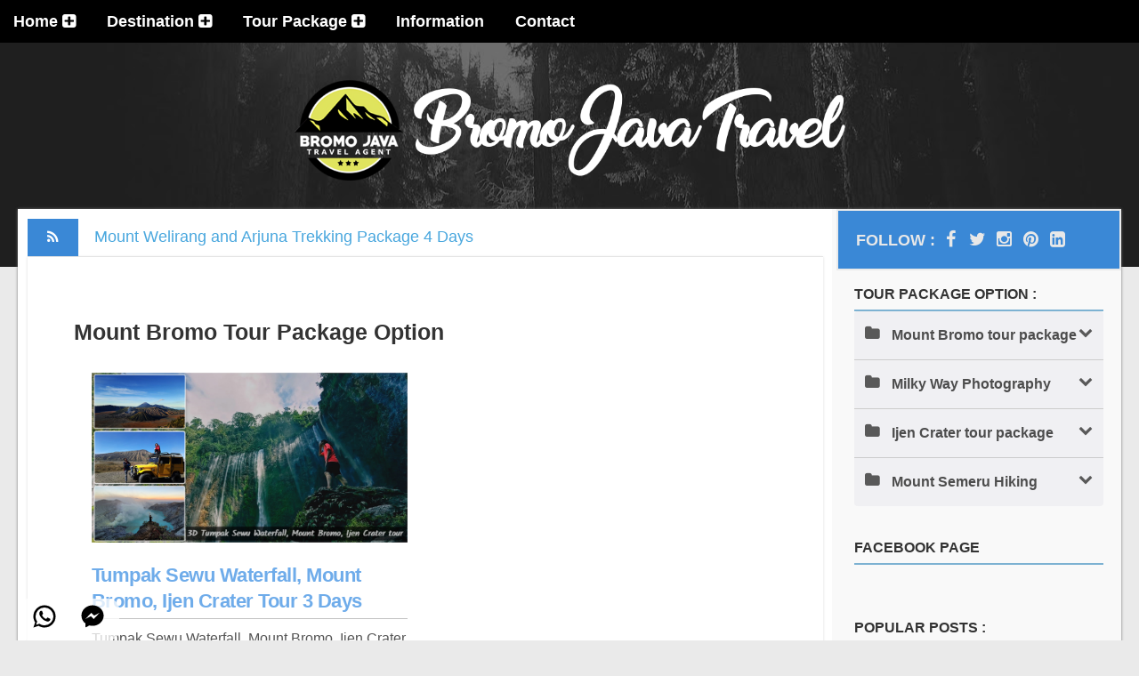

--- FILE ---
content_type: text/html; charset=UTF-8
request_url: https://www.bromojavatravel.com/p/mount-bromo-tour-package-option.html
body_size: 19349
content:
<!DOCTYPE html>
<HTML lang='en'>
  <!--<head>
<link href='https://www.blogger.com/static/v1/widgets/2944754296-widget_css_bundle.css' rel='stylesheet' type='text/css'/>
--><head>
    <meta charset='utf-8'/>
<meta content='width=device-width,initial-scale=1,minimum-scale=1,maximum-scale=1' name='viewport'/>
<meta content='F0EE0F8AD9235F98D98E560EE520A2A7' name='msvalidate.01'/>
<meta content='tz_UXhhHiNmWzs8Bg5hH-H4OVTN4Oue3dAsWXK3DlSk' name='google-site-verification'/>
<meta content='6456B7BEFE5391DE9E7C443F135342D0' name='msvalidate.01'/>
<meta content='129d31498ee2adb9' name='yandex-verification'/>
<meta content='nWB4Ou33tXkLNRf15Medg9jlrFc' name='alexaVerifyID'/>
<meta content='3a41aed0d38c07e2a9b1042346777383' name='p:domain_verify'/>
<meta content='z2XoaRDuBtge-PDKYVqvTkIxE8weAnK_AzZJbZRr_Ww' name='google-site-verification'/>
<!-- Meta tags for homepage start -->
<!-- Meta tags for homepage end -->
<!-- Meta tags for post page start -->
<!-- Meta tags for post page end -->
<!-- Meta tags for static page start -->
<title>Mount Bromo Tour Package Option</title>
<meta content='mount bromo tour package option for 3, 4 , or 5 days' itemprop='description'/>
<meta content='mount bromo tour package, bromo tour package, east java island tour package, bromo trekking, mount bromo tour, mount bromo sunrise tour, mount bromo milky way tour, milky way on mount bromo, mount bromo prewedding photography, mount bromo milky way photography, mt bromo milky way shoot, semeru, ijen crater, bromo eruption, mount bromo camping, camping on bromo mountain, bromo travel package, ijen crater tour, blue flame ijen crater, waterfall, rafting, waterfall tour, tumpak sewu waterfall, madakaripura waterfall, private tour package, mount bromo tour price, bromo trip, bromo travel, rafting, photography, city tour, outdoor, private travel agent, bromo java travel, bromo jeep tour' name='keywords'/>
<!-- Meta tags for static page end -->
<!-- Meta tags for label,search,archive page start -->
<!-- Meta tags for label,search,archive page end -->
<!-- Meta tags for error page start -->
<!-- Meta tags for error page end -->
<link href='https://www.bromojavatravel.com/p/mount-bromo-tour-package-option.html' rel='canonical'/>
<link href='https://www.blogger.com/profile/09157744959638911012' rel='publisher'/>
<link href='https://www.blogger.com/profile/09157744959638911012' rel='author'/>
<link href='https://blogger.googleusercontent.com/img/b/R29vZ2xl/AVvXsEgtxmt3pZOnaT0nyG-pGrANpBVi-SVUEVNOxvDuhaS2xTHWN2yUsXsBnzaoBOnY81ST-UNjxNk7nDW4XZhg4wsiWMMWDIvBRqEmrke9D2qVIG8XJb81eqMjjo1sWj3RS_6Xu1WlWXNTSdwf/s200/bromojavatravel+LOGO.png' rel='shortcut icon' type='image/vnd.microsoft.icon'/>
<link href='https://www.bromojavatravel.com/feeds/posts/default' rel='alternate' title='Bromo Java Travel - Atom' type='application/atom+xml'/>
<link href='https://www.bromojavatravel.com/feeds/posts/default?alt=rss' rel='alternate' title='Bromo Java Travel - RSS' type='application/rss+xml'/>
<link href='https://www.blogger.com/feeds/2148783393990315419/posts/default' rel='alternate' title='Bromo Java Travel - Atom' type='application/atom+xml'/>
<link href='https://www.blogger.com/openid-server.g' rel='openid.server'/>
<link href='https://www.bromojavatravel.com/' rel='openid.delegate'/>
<!-- facebook opengraph area -->
<meta content='Bromo Java Travel' property='og:site_name'/>
<meta content='https://blogger.googleusercontent.com/img/b/R29vZ2xl/AVvXsEgtxmt3pZOnaT0nyG-pGrANpBVi-SVUEVNOxvDuhaS2xTHWN2yUsXsBnzaoBOnY81ST-UNjxNk7nDW4XZhg4wsiWMMWDIvBRqEmrke9D2qVIG8XJb81eqMjjo1sWj3RS_6Xu1WlWXNTSdwf/s200/bromojavatravel+LOGO.png' property='og:image'/>
<meta content='https://www.facebook.com/bromojavatravelagent' property='fb:admins'/>
<meta content='https://www.facebook.com/bromojavatravelagent' property='fb:profile_id'/>
<!-- dublin core -->
<meta content='bromo java travel' name='DC.Creator'/>
<meta content='bromo java travel' lang='id-ID' name='DC.Title'/>
<meta content='Private travel agent in Java Island Indonesia for Mount Bromo tour package option, photography, culture, historical sites, city tour in Surabaya, Malang, Yogyakarta, Bali' lang='id-ID' name='DC.Description'/>
    <style>
  <!-- /*
<style id='page-skin-1' type='text/css'><!--
/*

--></style>
<style>
  .accordion{width:100%;max-width:360px;margin:30px auto 20px;background:#e8e8e8;-webkit-border-radius:4px;-moz-border-radius:4px;border-radius:4px}
.accordion .link{cursor:pointer;display:block;padding:15px 15px 15px 17px;color:#4D4D4D;font-size:15px;font-weight:600;border-bottom:2px solid #d6d6d6;position:relative;-webkit-transition:all .4s ease;-o-transition:all .4s ease;transition:all .4s ease}
.accordion li:last-child .link{border-bottom:0}
.accordion li i{position:absolute;top:16px;left:0px;font-size:18px;color:#595959;-webkit-transition:all .4s ease;-o-transition:all .4s ease;transition:all .4s ease}
.accordion li i.fa-chevron-down{right:12px;left:auto;font-size:16px}
.accordion li.open .link{color:#353535}
.accordion li.open i{color:#353535}
.accordion li.open i.fa-chevron-down{-webkit-transform:rotate(180deg);-ms-transform:rotate(180deg);-o-transform:rotate(180deg);transform:rotate(180deg)}
.submenu{display:none;background:#717175;font-size:15px}
.submenu li{border-bottom:1px solid #4b4a5e}
.submenu a{display:block;text-decoration:none;color:#d9d9d9;padding:12px;padding-left:17px;-webkit-transition:all .25s ease;-o-transition:all .25s ease;transition:all .25s ease}
.submenu a:hover{background:#e4e4e4;color:#FFF}
/*reset.css*/
html,body,div,span,applet,object,iframe,h1,h2,h3,h4,h5,h6,p,blockquote,pre,a,abbr,acronym,address,big,cite,code,del,dfn,em,font,img,ins,kbd,q,s,samp,small,strike,strong,sub,sup,tt,var,dl,dt,dd,ol,ul,li,fieldset,form,label,legend,table,caption,tbody,tfoot,thead,tr,th,td,figure{margin:0;padding:0}
article,aside,details,figcaption,figure,footer,header,hgroup,menu,nav,section{display:block}
table{border-collapse:separate;border-spacing:0}
caption,th,td{text-align:left;font-weight:400}
blockquote:before,blockquote:after,q:before,q:after{content:""}
blockquote,q{quotes:"" ""}
sup{vertical-align:super;font-size:smaller}
a img{border:none}
ol,ul{padding:5px 0 5px;margin:0 0 0 30px}
ol li{list-style-type:decimal;padding:0 0 10px}
ul li{list-style-type:square;padding:0 0 5px}
ul ul,ol ol{padding:0}
h1,h2,h3,h4,h5,h6{text-align:left;text-transform:none}
h1,h2,h3,h4,h6{font-weight:300}
h5{font-weight:700}
h5,h6{text-transform:uppercase}
.post-body h1,.post-body h2{border-bottom:1px solid #c1c1c1;font-size:22px;letter-spacing:-.5px;line-height:1.361em;margin:10px 0;padding:5px 0;font-weight: 600}
.post-body h3,.note{border-bottom:1px solid #c1c1c1;font-size:20px;font-weight:600;line-height:1.375em;margin:10px 0;padding:5px 0;display:block}
.post-body h4{border-bottom:1px solid #c1c1c1;font-size:20px;font-weight:600;line-height:1.375em;margin: 10px 0;padding: 5px 0;}


/*Global Links CSS*/
::-moz-selection{background:transparent}
::selection{background:transparent}
a{color:#4695e4c7;text-decoration:none;transition:color .15s linear;-webkit-transition:color .15s linear;-moz-transition:color .15s linear}
a:hover{color:#000;text-decoration:none}
body{background:#eaeaea;color:#555555;font-family:Arial, sans-serif;font-size:1.125em;line-height:1.375em;font-weight:400}
.clr{clear:both;float:none}

/*Wrappers*/
.blogouter-wrapper{overflow:hidden;position:relative;width:100%}
.header-wrapper{position:relative;background-image:url(https://blogger.googleusercontent.com/img/b/R29vZ2xl/AVvXsEh4zNJkM35Nh1F1N4wCKByT2EERPt5G4XbvmkwLy8oAj20FiD13CuaSkrm8LXxna8qdhVNo9FKHvQoh4m8_efcd3BFhp9aiEaeqGYFDnN0cj2BNmrDAH6CvM4MtBs1AhnKQTgUoVlDkVJA/s1600/stories-header.jpg);background-position:center center;background-repeat:no-repeat;margin:0;height:300px}
.ct-wrapper{padding:0 20px;position:relative;max-width:1366px;margin:0 auto}
.outer-wrapper{background: #f9f9f9;position:relative;margin:-65px 0 30px;box-shadow:0 0 3px #757575;z-index:999}
.main-wrapper{width:auto;margin-right:346px}
#content{background:#fff;float:left;position:relative;padding:1.2%;width:100%}
.sidebar-wrapper{background:#eaeaea;width:320px;float:right;padding:0;margin:0 0 1em}
.status-msg-body {font-size: 87%!important;}

/*Header CSS*/
#header{float:none;margin:0 0 15px;padding-top:65px;overflow:hidden;text-align:center}
#header-inner{padding:0}
#header h1{color:#fff;font-family:'Lobster',cursive;font-size:30px;margin:0;text-transform:capitalize;padding:0;position:relative}
#header p.description{display:none}
#header img{border:0 none;background:none;width:50%;height:auto;margin:2% auto}

/*Main Menu CSS and Search*/
nav{position:fixed;width:100%;background:#000000;z-index:9999}
.menu{display:block}
ul.menu{padding:0;margin:0}
.menu li{display:inline-block;position:relative;z-index:100;padding:0}
.menu li:first-child{margin-left:0}
.menu li a{font-weight:600;text-decoration:none;padding:12px 15px;display:block;color:#fff;transition:all .2s ease-in-out}
.menu li a:hover,.menu li:hover>a{background:#eaeaea;color:#222}
.menu ul{visibility:hidden;opacity:0;margin:0;padding:0;width:150px;position:absolute;left:0;background:#fff;z-index:99;transform:translate(0,20px);transition:all .2s ease-out}
.menu ul:after{bottom:100%;left:20%;border:solid transparent;content:"";height:0;width:0;position:absolute;pointer-events:none;border-color:rgba(255,255,255,0);border-bottom-color:#fff;border-width:6px;margin-left:-6px}
.menu ul li{display:block;float:none;background:none;margin:0;padding:0}
.menu ul li a{font-size: 15px;font-weight:400;display:block;color:#343434;background:#ffffff;width:200px}
.menu ul li a:hover,.menu ul li:hover>a{background:#374147;color:#eaeaea}
.menu li:hover>ul{visibility:visible;opacity:1;transform:translate(0,0)}
.menu ul ul{left:149px;top:0;visibility:hidden;opacity:0;transform:translate(20px,20px);transition:all .2s ease-out}
.menu ul ul:after{left:-6px;top:10%;border:solid transparent;content:"";height:0;width:0;position:absolute;pointer-events:none;border-color:rgba(255,255,255,0);border-right-color:#fff;border-width:6px;margin-top:-6px}
.menu li>ul ul:hover{visibility:visible;opacity:1;transform:translate(0,0)}
.responsive-menu{display:none;width:100%;padding:20px 15px;background:#374147;color:#fff;text-transform:uppercase;font-weight:600}
.responsive-menu:hover{background:#374147;color:#fff;text-decoration:none}
@media (min-width: 768px) and (max-width: 979px) {
.mainWrap{width:768px}
.menu ul{top:37px}
.menu li a{font-size:12px}
a.homer{background:#374147}
}
@media (max-width: 767px) {
.mainWrap{width:auto;padding:50px 20px}
.menu{display:none}
.responsive-menu{display:block}
nav{margin:0;background:none}
.menu ul li a{padding-left:30px}
.menu li{display:block;margin:0;border-bottom:1px solid #eaeaea}
.menu li a{background:#53636c;color:#ffffff}
.menu li a:hover,.menu li:hover>a{background:#4787ed;color:#fff}
.menu ul{visibility:hidden;opacity:0;top:0;left:0;width:100%;transform:initial}
.menu li:hover>ul{visibility:visible;opacity:1;position:relative;transform:initial}
.menu ul ul{left:0;transform:initial}
.menu li>ul ul:hover{transform:initial}
}
@media (max-width: 480px) {

}
@media (max-width: 320px) {

}

/* CSS Breaking News */
#breakingnews{height:42px;line-height:29px;overflow:hidden;background:#fff;border-bottom:1px solid #e6e6e6}
#breakingnews .breakhead{position:absolute;background:none repeat scroll 0 0 #3a88d6;color:#fff;display:block;float:left;font-family:inherit;font-size:16px;font-weight:400;text-transform:uppercase;padding:6.5px 22px}
#adbreakingnews li a{font-family:inherit;font-weight:400;color:#49a7de;margin-top:10px;transition:all .5s ease-in-out}
#adbreakingnews li a:hover{color:#359bed}
#adbreakingnews{float:left;margin-left:75px;margin-top:6px}
#adbreakingnews ul,#adbreakingnews li{list-style:none;margin:0;padding:0}
@media only screen and (max-width:640px) {
#breakingnews{margin:20px 0 0;margin-right:0}
#breakingnews .breakhead{padding:6.5px 14px}
#adbreakingnews{margin-left:50px}
}

/*Blog Post CSS*/
.post{padding:40px 5.8%;display:inline-block;width:88.3%;border-bottom:1px solid #ddd}
h1.post-title,h2.post-title{color:#000;font-size:25px;line-height:normal;margin:30px 0 .7rem;font-weight:600;text-transform:capitalize}
h1.post-title,h1.post-title a:link,h1.post-title a:visited,h2.post-title,h2.post-title a:link,h2.post-title a:visited{color:#333;text-decoration:none}
h1.post-title a:hover,h2.post-title a:hover{color:#333333;text-decoration:none}
.post-body{font-size:17px!important;padding:0;margin:0;word-wrap:break-word}
.post-body img{position:relative}
.post-header{color:#808080;display:inline-block;font-size:14px;padding:5px 0;width:100%}
.post-header a{color:#808080}
.post-header a:hover{color:#ccc}
.post-header-line-1{float:left}

/*Page Nav CSS*/
a.home-link{display:none}
.home-link,#blog-pager-newer-link a,#blog-pager-older-link a{background:#e5e5e5;color:#505050;font-size: 14px;display:inline;padding:7px 11px}
.home-link:hover,#blog-pager-newer-link a:hover,#blog-pager-older-link a:hover{background:#f09a75;color:#FFF}

/*Post Highlighter CSS*/
blockquote{background:url(https://blogger.googleusercontent.com/img/b/R29vZ2xl/AVvXsEiiolQbxtcl2MDxeajPUPm_hQ6aGQeCGZRcKDDYIan2Wnpt67qaqoRgYSOmuGo95kHcUI2fBWk32CpDqwGuqbLXCmNojYDlpge9Ap_JaIkI2akjtlfNXi-ON0tScjkH0xV3RGKRcNZ3b7qo/s1600/quote.png) no-repeat scroll 10% center rgba(0,0,0,0);border-color:#ddd;border-style:solid;border-width:1px 0;color:#888;font-style:italic;margin:10px 0 20px -8.1%;padding:1.5em 38px 10px 20%}
.black-box{background-color:#fbfbfb;margin:30px 0;padding:30px;text-align:center}
pre,.codeview{background:#222;font-size:12px;line-height:150%;-moz-border-radius:8px;-webkit-border-radius:8px;-o-border-radius:8px;-ms-border-radius:8px;-khtml-border-radius:8px;border-radius:8px;color:#FFF;font-family:"Courier New",monospace;margin:1em auto;padding:1.5em 3em;white-space:pre-wrap;white-space:-moz-pre-wrap;white-space:-pre-wrap;white-space:-o-pre-wrap;word-wrap:break-word}
code{font-family:"Courier New",monospace;font-size:12px;background:#eee;color:#333}

/*custom widget CSS*/
/*Below Title Ad Code*/
.ad-article-wrapper{width:100%;margin:0 -8.2% 15px -8.1%;padding:0 8.2% 0 8.1%;background:#f5f5f5;overflow:hidden;border-top:1px solid #ddd;border-bottom:1px solid #ddd}
.ad-article{width:100%;padding:10px 8.2% 10px 8.1%;margin:0 -8.2% 0 -8.1%;max-width:100%;height:auto;float:left;clear:both;display:block;position:relative;background:rgba(255,255,255,0.6)}
.ad-article img.ad-img{position:absolute;left:0;top:0;margin:0;max-height:100%}
/*Form CSS*/
input,textarea,select{padding:14px 20px}
textarea{min-height:200px;padding:10px;resize:both;width:100%}
select,option{cursor:pointer;padding:5px 7px}
form{max-width:100%}
form input,form textarea{-moz-box-sizing:border-box;-webkit-box-sizing:border-box;margin-top:10px}
form input[type="text"]:focus{outline:0;border-color:#aaa;-moz-box-shadow:0 1px 1px #bbb inset;-webkit-box-shadow:0 1px 1px #bbb inset;box-shadow:0 1px 1px #bbb inset}
form input[type="text"]::-webkit-input-placeholder,form input[type="text"]:-moz-placeholder,form input[type="text"]:-ms-input-placeholder{color:#999;font-weight:400}
form input[type="submit"]{width:auto}
/*Button CSS*/
input[type="submit"]:hover,button:hover,.button:hover,.comments .continue a:hover,.comments .comment .comment-actions a:hover,.comments .comments-content .loadmore a:hover{background:#f09a75;color:#fff;text-decoration:none}
input.small[type="submit"],button.small,.button.small,.comments .continue a,.comments .comment .comment-actions a{font-size:12px;line-height:normal;padding:5px 10px}
input.medium[type="submit"],button.medium,.button.medium,.comments .comments-content .loadmore a{font-size:15px;line-height:normal;padding:10px 20px}
input.large[type="submit"],button.large,.button.large{font-size:20px;line-height:normal;padding:12px 24px}
/*Table CSS*/
.entry-content table,.entry-content table.table{border-collapse:collapse;border-spacing:0;margin:0 0 20px;width:100%}
.entry-content table th,.entry-content table.table th{-moz-border-bottom-colors:none;-moz-border-left-colors:none;-moz-border-right-colors:none;-moz-border-top-colors:none;background:#D56540;border-color:-moz-use-text-color -moz-use-text-color #e4e5e5;border-image:none;border-style:none none solid;border-width:0 0 1px;color:#FFF;font-size:16px;font-weight:700;padding:10px;text-align:left}
.entry-content table td,.entry-content table.table td{border:none;color:#000;padding:10px;text-align:left}
.entry-content table.table td{background:#F0F0F0;border-bottom:1px solid #e4e5e5}
.entry-content table.table td.even{background:#FBFBFB}
/***** Custom Labels *****/
.popular-posts ul li a:hover{color:#111}
.popular-posts ul li a{text-transform:none;color: #0d0d0d;font-weight: 600}
.cloud-label-widget-content{display:inline-block;text-align:left}
.cloud-label-widget-content .label-size{display:inline-block;float:left;margin:5px 5px 0 0;opacity:1}
.cloud-label-widget-content .label-size a,.cloud-label-widget-content .label-size span{background:#9eca4e;color:#fff;display:block;font-size:15px;padding:10px}
.cloud-label-widget-content .label-size:hover a,.cloud-label-widget-content .label-size span{background:#fafafa;color:#333!important}
.cloud-label-widget-content .label-size .label-count{display:none}

/*Sidebar CSS*/
.PopularPosts img {border-radius: 8px;padding-right: 0 !important;}
.PopularPosts .item-thumbnail {float: left;margin: 0 15px 5px 0!important;}
.sidebar{background: #f9f9f9;margin:0;padding:10px 20px;display:block;font-size:15px}
.sidebar h2,.sidebar h5{font-size:16px;font-weight:700;color:#333;text-transform:uppercase;padding:5px 10px 5px 0;text-align:left;border-bottom: 2px solid #3b8dbda6}
.sidebar .widget{margin-bottom:30px}
.sidebar a{color:#ffffff;text-decoration:none}
.sidebar a:hover{color:#4D4D4D;font-weight: 600;text-decoration:none}
.sidebar ul{clear:both;margin:0;padding:0}
.sidebar ul li{padding:0;list-style:none}
.followtitle{font-weight:700;color:#e8e8e8;font-size:18px;text-transform:uppercase}
#follow{background:#3a88d6;border:2px solid #eaeaea;padding:20px}
#follow a{color:#e8e8e8;display:inline-block;width:25px;text-align:center;font-size:20px}
.card{background:#fff url(https://blogger.googleusercontent.com/img/b/R29vZ2xl/AVvXsEiNyqfDf2f5ddchr4OuQ6ptmLJUphEkcjRrVuXHM73Rh7_O9eHCAX5VoYgbDy879vxa-5NekbebO2YSNV-JuqK4bdoqsm0I3-0KCiycK_3vKJnSeD0c7LSMuPX_EjXuBBS6maV7wRwdsdKg/s1600/2115201_bromo02.jpg);border-radius:5px;box-shadow:0 0 3px #ccc}
ul.vcard{color:#000;background:rgba(255,255,255,0.72);margin:0 30px!important;text-align:center;padding:0 5px 5px!important;line-height:1.6em}
ul.vcard li{list-style:none;margin-bottom:5px;font:12px nunito;padding:5px 0;border-bottom:1px dashed #ccc;line-height:1.2em}
ul.vcard li a{color:#111}
ul.vcard li img{width:50%}
ul.vcard li h3{text-align:center;font-size:35px;line-height:.8em;transform:rotate(-3deg);font-family:lobster}
#contact-us{position:fixed;z-index:999;border-radius:12px;bottom:0;left:20px;background:rgba(255, 255, 255, 0.76);padding:5px}
#contact-us ul li{display:inline-block;margin:0 10px}
#contact-us ul li a svg{width:30px;height:30px}
#contact-us ul li:hover{animation-duration:0.8s;transform-origin:50% 50%;animation-iteration-count:infinite;animation-timing-function:linear;animation-name: tremble;}
@keyframes tremble {
0%{transform:translate(2px,1px) rotate(0deg)}
10%{transform:translate(-1px,-2px) rotate(-1deg)}
20%{transform:translate(-3px,0px) rotate(1deg)}
30%{transform:translate(0px,2px) rotate(0deg)}
40%{transform:translate(5px,-1px) rotate(1deg)}
50%{transform:translate(-1px,2px) rotate(-1deg)}
60%{transform:translate(-2px,1px) rotate(0deg)}
70%{transform:translate(6px,2px) rotate(-1deg)}
80%{transform:translate(-1px,-3px) rotate(1deg)}
90%{transform:translate(2px,1px) rotate(0deg)}
100%{transform:translate(5px,-2px) rotate(-1deg)}
}
  #Local div{font-size:.95em}
#Local img{width:325px;display:block;margin:10px 0 15px}
span.head{font-size:1.3em;font-weight:bold}
.accordion{width:100%;max-width:360px;margin:30px auto 20px;background:#f0f0f3;-webkit-border-radius:4px;-moz-border-radius:4px;border-radius:4px}
.accordion .link{cursor:pointer;display:block;padding:15px 15px 15px 42px;color:#4D4D4D;font-size:16px;font-weight:700;border-bottom:1px solid #CCC;position:relative;-webkit-transition:all .4s ease;-o-transition:all .4s ease;transition:all .4s ease}
.accordion li:last-child .link{border-bottom:0}
.accordion li i{position:absolute;top:16px;left:12px;font-size:18px;color:#595959;-webkit-transition:all .4s ease;-o-transition:all .4s ease;transition:all .4s ease}
.accordion li i.fa-chevron-down{right:12px;left:auto;font-size:16px}
.accordion li.open .link{color:#3a88d6}
.accordion li.open i{color:#3a88d6}
.accordion li.open i.fa-chevron-down{-webkit-transform:rotate(180deg);-ms-transform:rotate(180deg);-o-transform:rotate(180deg);transform:rotate(180deg)}
.submenu{display:none;background:#444359;font-size:14px}
.submenu li{border-bottom:1px solid #4b4a5e}
.submenu a{display:block;text-decoration:none;color:#d9d9d9;padding:12px;font-size: 16px;padding-left:20px;-webkit-transition:all .25s ease;-o-transition:all .25s ease;transition:all .25s ease}
.submenu a:hover{background:#3a88d6;color:#FFF}
/*Footer Up*/
#footer-up{padding:30px}
.footer-up .widget{display:inline-block;vertical-align:top;width:30%}
.footer-up .widget h4{font-size:18px;font-weight:700;margin-top:20px;color:#3f6b9d}
/*Footer CSS*/
#footer,.dengkul{background:#111;color:#a9a9a9;font-size:16px;line-height:1.5;margin:0;width:100%}
.footer{float:left;margin:16px;width:30%}
.footer a{color:#ccc;text-decoration:none}
.footer a:hover{text-decoration:none}
.footer-bottom{padding-bottom:30px}
.footer-bottom a{color:#ccc}
.footer-bottom a:hover{text-decoration:none;color:#f09a75}
.footer-bottom p{text-align: center;color:#777;padding:9px 0}
.footer-email-sub input.emailText{border:none;box-shadow:none;height:35px; color:#fff;margin:10px 0 0;background:#363434}
.footer-email-sub form input[type="submit"]{background:#3f6b9d;border-radius:0;text-shadow:none;box-shadow:none;height:35px;margin-top:10px;vertical-align:top;padding:5px}
.footer-email-sub form input[type="text"]:focus{outline-offset:0;outline:-webkit-focus-ring-color auto 1px;border:none;box-shadow:none}
.sosbot svg{margin-right:5px}
.sosbot svg g{fill:#fff;opacity:.6}
.sosbot svg g:hover{opacity:1}
footer ul li a:hover{color:#b18857}
footer ul li a{color:#737171}
footer ul li{list-style-type:disc}
footer ul{margin:0 0 0 18px}
.footer-bottom{z-index:100}
.footer-nav{border-top: 1px solid #4c4c4c;position:relative;width:100%;z-index:1000;text-align:center}
.footer-nav ul{margin:0;padding:3em 0 0;width:100%}
.footer-nav li{list-style-type:none;display:inline-block;padding:0}
.footer-nav li a{color:#ccc;display:inline-block;font-style:normal!important;margin:0 0 0 1em;padding:0;text-decoration:none}
.footer-nav li:first-child{margin-left:-1em}
.footer-nav li a:after{content:"\2022";display:inline-block;margin:0 0 0 1em;color:#777}
.footer-nav li:last-child a:after{display:none}
.footer-nav ul li a:hover,.footer-nav ul li a:active{text-decoration:none;color:#f09a75}

/*Responsive*/
@media screen and (max-width: 1100px) {
.main-wrapper{margin:0!important;width:100%}
#content{overflow:hidden;padding:0}
.sidebar-wrapper{float:left;padding:10px;width:auto}
.sidebar-wrapper .widget{border:none;margin:0 auto 10px}
}
@media screen and (max-width: 960px) {
#header{float:none;max-width:none;text-align:center}
#header-inner{margin-bottom:0}
#header h1{margin-right:0;text-align:center}
#header img{width:70%;margin:5% auto}
#header p.description{margin:0}
.ct-wrapper{padding:0}
#content{border-width:0 0 1px}
.welcome,.slidehome{width:100%!important;float:none;text-align:center;margin:0 0 30px!important}
.welcome h4,.welcome h3{text-align:center}
  .footer-up .widget {
    width: 100%;
    float: none;
}
.footer-nav,.footer-bottom .attribution{text-align:center}
}
@media screen and (max-width: 850px) {
#header h1,#header h1 a,h2.title a{font-size:50px!important;line-height:150%;margin:0!important}
}
@media screen and (max-width: 768px) {
.header-wrapper{margin-right:0;width:100%}
#header{text-align:center;width:100%;max-width:none}
#blog-pager-older-link a{padding:15px 40px 15px 11px!important}
#blog-pager-newer-link a{padding:15px 11px 15px 40px!important}
}
@media screen and (max-width: 600px) {
#header img{width:80%;margin:10% auto}
#header h1,#header h1 a{font-size:28px}
#blog-pager-newer-link, #blog-pager-older-link{width:100%!important;float:none!important}
ul.recent_posts_with_thumbs li{width:auto!important}
}
@media screen and (max-width: 420px) {
}
@media screen and (max-width: 320px) {
}
</style>
<style>.post-header{display:none}
.post-outer{background:#fff;box-shadow:0 0 3px #ddd}
.recent_posts_with_thumbs{width:100%;margin:0;padding:0;font-size:16px}
ul.recent_posts_with_thumbs li{padding:20px;border:none;width:45%;display:inline-block;vertical-align:top}
ul.recent_posts_with_thumbs li span{background:#6facea;padding:2px 13px;margin-top:10px;display:inline-block;border-radius:4px}
ul.recent_posts_with_thumbs li span a{color:#fff;font-size:.8em}
img.recent_thumb{width:100%;max-height:210px;object-fit:cover}</style>
<script>
  /*<![CDATA[*/
function loadCSS(e, t, n) { "use strict"; var i = window.document.createElement("link"); var o = t || window.document.getElementsByTagName("script")[0]; i.rel = "stylesheet"; i.href = e; i.media = "only x"; o.parentNode.insertBefore(i, o); setTimeout(function () { i.media = n || "all" }) }
loadCSS("//maxcdn.bootstrapcdn.com/font-awesome/4.5.0/css/font-awesome.min.css");loadCSS("//fonts.googleapis.com/css2?family=Inter:ital,opsz,wght@0,14..32,100..900;1,14..32,100..900&display=swap");loadCSS("//www.blogger.com/static/v1/widgets/124887373-widget_css_bundle.css")
  /*]]>*/
</script>
<script src='https://ajax.googleapis.com/ajax/libs/jquery/2.1.3/jquery.min.js'></script>
<script type='text/javascript'>
//<![CDATA[
$(document).ready(function(){var e=$("#resp-menu"),n=$(".menu");$(e).on("click",function(e){e.preventDefault(),n.slideToggle()}),$(window).resize(function(){767<$(window).width()&&n.is(":hidden")&&n.removeAttr("style")})});
//]]>
</script>
<script>{
  "@context": "http://schema.org",
  "@type": "Organization",
  "url": "https://www.bromojavatravel.com",
  "logo": "https://blogger.googleusercontent.com/img/b/R29vZ2xl/AVvXsEhLvKTP-8Frwg9PZuHdl-qpsw5HFweiBMugM3glK25Jj597T5oE0vphkyV0CL1o1t8oGzYRbLaDkTMJNSB9bKC_fFGvzIR8MZerOqhOLGLW57_RUvxIRbWv1o5fUrpmq6vK7f7JgbOxAaJz/s1600/bromojavalogo.png",
  "contactPoint": [
    { "@type": "ContactPoint",
      "telephone": "+62-852-364-33893",
      "contactType": "customer service"
    }
  ]
}</script>
<!-- Global site tag (gtag.js) - Google Analytics -->
<script async='async' src='https://www.googletagmanager.com/gtag/js?id=UA-54516595-1'></script>
<script>
  window.dataLayer = window.dataLayer || [];
  function gtag(){dataLayer.push(arguments);}
  gtag('js', new Date());

  gtag('config', 'UA-54516595-1');
</script>
<!--<link href='https://www.blogger.com/dyn-css/authorization.css?targetBlogID=2148783393990315419&amp;zx=737f7873-e927-40a8-b62b-062b2998cacb' media='none' onload='if(media!=&#39;all&#39;)media=&#39;all&#39;' rel='stylesheet'/><noscript><link href='https://www.blogger.com/dyn-css/authorization.css?targetBlogID=2148783393990315419&amp;zx=737f7873-e927-40a8-b62b-062b2998cacb' rel='stylesheet'/></noscript>
<meta name='google-adsense-platform-account' content='ca-host-pub-1556223355139109'/>
<meta name='google-adsense-platform-domain' content='blogspot.com'/>

</head>--></head>
<!--<body>--><body>
  
<div class='blogouter-wrapper'>
<nav>
<a class='responsive-menu' href='#' id='resp-menu'><i class='fa fa-reorder'></i> Menu</a>
<ul class='menu'>
<li>
<a class='homer' href='#' title='Home'>Home <i class='fa fa-plus-square'></i></a>
<ul>
<li><a href='https://www.bromojavatravel.com' title='Home'>Home</a></li>
<li><a href='https://www.bromojavatravel.com/p/about.html' rel='nofollow' title='About'>About</a></li>
<li><a href='https://www.bromojavatravel.com/p/privacy-policy.html' rel='nofollow' title='Privacy'>Privacy</a></li>
<li><a href='https://www.bromojavatravel.com/p/bromo-java-travel-is-professional.html' rel='nofollow' title='TOS'>TOS</a></li>
</ul>
</li>
<li>
<a href='#' title='destination'>Destination <i class='fa fa-plus-square'></i></a>
<ul>
<li><a href='https://www.bromojavatravel.com/p/rafting-tour.html' rel='nofollow' title='rafting'>Rafting</a></li>
<li><a href='https://www.bromojavatravel.com/p/beach-tourism.html' rel='nofollow' title='beach'>Beach</a></li>
<li><a href='https://www.bromojavatravel.com/p/lake-tourism.html' rel='nofollow' title='lake'>Lake</a></li>
<li><a href='https://www.bromojavatravel.com/p/volcano-tourism.html' rel='nofollow' title='volcano'>Volcano</a></li>
<li><a href='https://www.bromojavatravel.com/p/waterfall-tourism.html' rel='nofollow' title='waterfall'>Waterfall</a></li>
</ul>
</li>
<li>
<a href='#' title='Tour Package'>Tour Package <i class='fa fa-plus-square'></i></a>
<ul>
<li><a href='https://www.bromojavatravel.com/p/city-tour.html' rel='nofollow' title='City Tour'>City Tour</a></li>
<li><a href='https://www.bromojavatravel.com/p/pre-wedding-photography.html' rel='nofollow' title='Pre Wedding Photography'>Pre Wedding Photography</a></li>
<li><a href='https://www.bromojavatravel.com/p/milky-way-photography.html' rel='nofollow' title='Milky Way Photography'>Milky Way Photography</a></li>
<li><a href='https://www.bromojavatravel.com/p/mount-bromo-tour-package-option.html' rel='nofollow' title='Mount Bromo Tour'>Mount Bromo Tour</a></li>
<li><a href='https://www.bromojavatravel.com/p/ijen-crater-tour-package.html' rel='nofollow' title='Ijen Crater Tour Package'>Ijen Crater Tour Package</a></li>
<li><a href='https://www.bromojavatravel.com/p/mount-semeru-hiking-tour-package.html' rel='nofollow' title='semeru Hiking Tour Package'>Semeru Hiking Tour Package</a></li>
</ul>
</li>
<li><a href='https://www.bromojavatravel.com/search/label/information' rel='nofollow' title='Information'>Information</a></li>
<li><a class='booking' href='https://www.bromojavatravel.com/p/contact-us.html' rel='nofollow' title='contact us'>Contact</a></li>
</ul>
</nav>
<header class='header-wrapper' itemscope='itemscope' itemtype='https://schema.org/WPHeader'>
<div class='ct-wrapper'>
<div class='navigation section' id='navigation'><div class='widget HTML' data-version='1' id='HTML99'>
</div></div>
<div class='header section' id='header'><div class='widget Header' data-version='1' id='Header1'>
<div id='header-inner'>
<a href='https://www.bromojavatravel.com/' style='display: block'>
<h1><img alt='Bromo Java Travel' id='Header1_headerimg' src='https://blogger.googleusercontent.com/img/b/R29vZ2xl/AVvXsEiM8SpuTuesmaHWx-i9KX3SuuySrjv4RcTTYNUeRmswQSYYQxktusse4Ow5SfQPrwvajKpII0Z8FiQ53KY5zHvz45BhXX8T6ZPGKLbPCvIA45-6c22ro-YHaiifcOxQlx_L11Aue9iIaXWX/s928/bromojavatravel+LOGObig.png' style='display: block' title='Bromo Java Travel'/></h1>
</a>
</div>
</div></div>
<div class='clr'></div>
</div><!-- /ct-wrapper -->
</header><!-- /header-wrapper -->
<div class='ct-wrapper'>
<div class='outer-wrapper' itemscope='itemscope' itemtype='https://schema.org/Blog'>
<div class='main-wrapper'>
<div class='content section' id='content'><div class='widget HTML' data-version='1' id='HTML2'>
<div id='breakingnews'><span class='breakhead'><i class='fa fa-rss'></i></span>
<div id='adbreakingnews'>Loading...</div></div>
</div><div class='widget HTML' data-version='1' id='HTML1'>
<div class='widget-content'>
</div>
</div><div class='widget Blog' data-version='1' id='Blog1'>
<div class='blog-posts hfeed'>
<!--Can't find substitution for tag [defaultAdStart]-->
<div class='post-outer'>
<article class='post hentry uncustomized-post-template' itemprop='blogPost' itemscope='itemscope' itemtype='https://schema.org/BlogPosting'>
<div itemType='https://schema.org/WebPage' itemprop='mainEntityOfPage' itemscope='itemscope'></div>
<div itemprop='publisher' itemscope='itemscope' itemtype='https://schema.org/Organization'>
<div itemprop='logo' itemscope='itemscope' itemtype='https://schema.org/ImageObject'>
<meta content='https://2.bp.blogspot.com/-z_neu_jdmF4/VbVr4STl7mI/AAAAAAAAhiQ/-ykM7LgN2Es/s600/logo-ka.png' itemprop='url'/>
<meta content='600' itemprop='width'/>
<meta content='600' itemprop='height'/>
</div>
<meta content='Bromo Java Travel' itemprop='name'/>
</div>
<div class='isipost'>
<h2 class='post-title entry-title' itemprop='headline'>
Mount Bromo Tour Package Option
</h2>
<div class='post-body entry-content' id='post-body-6957876921235280129' itemprop='articleBody'>
<script>
function showrecentpostswiththumbs(t){document.write('<ul class="recent_posts_with_thumbs">');for(var e=0;e<numposts;e++){var r,n=t.feed.entry[e],i=n.title.$t;if(e==t.feed.entry.length)break;for(var o,m,u,l=0;l<n.link.length;l++)if("replies"==n.link[l].rel&&"text/html"==n.link[l].type&&(o=n.link[l].title,m=n.link[l].href),"alternate"==n.link[l].rel){r=n.link[l].href;break}try{u=n.media$thumbnail.url}catch(t){s=n.content.$t,a=s.indexOf("<img"),b=s.indexOf('src="',a),c=s.indexOf('"',b+5),d=s.substr(b+5,c-b-5),u=-1!=a&&-1!=b&&-1!=c&&""!=d?d:"http://lh4.ggpht.com/_IjrRiI_bVb0/TOCYn1fMjII/AAAAAAAAF24/5Fvv-HJqh74/loading-2.gif"}var h=n.published.$t,p=h.substring(0,4),w=h.substring(5,7),f=h.substring(8,10),h=new Array;h[1]="Jan",h[2]="Feb",h[3]="Mar",h[4]="Apr",h[5]="May",h[6]="Jun",h[7]="Jul",h[8]="Aug",h[9]="Sep",h[10]="Oct",h[11]="Nov",h[12]="Dec",document.write('<li class="clearfix">'),1==showpostthumbnails&&document.write('<img class="recent_thumb" src="'+u+'"/>'),document.write('<h2><a href="'+r+'" target ="_top">'+i+"</a></h2>");i=(i="content"in n?n.content.$t:"summary"in n?n.summary.$t:"").replace(/<\S[^>]*>/g,""),1==showpostsummary&&(i.length<numchars?(document.write("<p>"),document.write(i)):(document.write("<p>"),g=(i=i.substring(0,numchars)).lastIndexOf(" "),i=i.substring(0,g),document.write(i+"...")),document.write("</p>"));var g="",i=0;document.write("<span>"),1==showpostdate&&(g=g+h[parseInt(w,10)]+"-"+f+" - "+p,i=1),1==showcommentnum&&(1==i&&(g+=" | "),"1 Comments"==o&&(o="1 Comment"),"0 Comments"==o&&(o="No Comments"),g+=o='<a href="'+m+'" target ="_top">'+o+"</a>",i=1),1==displaymore&&(1==i&&(g+=" | "),g=g+'<a href="'+r+'" class="url" target ="_top">Read more</a>',i=1),document.write(g),document.write("</span></li>"),0==displayseparator&&e!=numposts-1&&document.write('<hr color="#d9f1fa" size=0.5>')}document.write("</ul>")}
</script>

<script>var numposts=999,showpostthumbnails=!0,displaymore=!0,displayseparator=!0,showcommentnum=!1,showpostdate=!1,showpostsummary=!0,numchars=100;
</script>
<script src="https://www.bromojavatravel.com/feeds/posts/default/-/Mount%20Bromo%20tour%20package?orderby=published&alt=json-in-script&callback=showrecentpostswiththumbs">
</script><div class="clear"/></div>
<div style='clear: both;'></div>
</div>
<div class='post-footer'>
<div class='post-footer-line post-footer-line-1'>
</div>
<div class='post-footer-line post-footer-line-2'></div>
<div class='post-footer-line post-footer-line-3'><span class='post-location'>
</span>
</div>
</div>
</div>
</article>
</div>
<!--Can't find substitution for tag [adEnd]-->
</div>
<div class='clr'></div>
<div class='blog-pager' id='blog-pager'>
<a class='home-link' href='https://www.bromojavatravel.com/'>Home</a>
</div>
<div class='clear'></div>
</div></div>
</div><!-- /main-wrapper -->
<aside class='sidebar-wrapper' itemscope='itemscope' itemtype='https://schema.org/WPSideBar'>
<div id='follow'>
<span class='followtitle'>Follow :</span>
<a class='fb' href='https://www.facebook.com/bromojavatravelagent' rel='nofollow' target='_blank' title='Bromo Java Travel'><i class='fa fa-facebook'></i></a>
<a class='tw' href='https://twitter.com/bromojava' rel='nofollow' target='_blank' title='Bromo Java Travel'><i class='fa fa-twitter'></i></a>
<a class='ig' href='https://www.instagram.com/bromo_java_travel/' rel='nofollow' target='_blank' title='instagram'><i class='fa fa-instagram'></i></a>
<a class='pin' href='https://id.pinterest.com/bromojavatravel/' rel='nofollow' target='_blank' title='pinterest'><i class='fa fa-pinterest'></i></a>
<a class='li' href='https://www.linkedin.com/in/bromojavatravel/' rel='nofollow' target='_blank' title='linkedin'><i class='fa fa-linkedin-square'></i></a>
</div>
<div class='sidebar section' id='sidebar'><div class='widget HTML' data-version='1' id='HTML6'>
<h2 class='title'>Tour Package Option :</h2>
<div class='widget-content'>
<ul id="accordion" class="accordion">
  <li>
    <div class="link"><i class="fa fa-folder"></i>Mount Bromo tour package<i class="fa fa-chevron-down"></i></div>
    <ul class="submenu">
      <li><a href="https://www.bromojavatravel.com/search/label/Mt%20Bromo%20Tour%201%20Night%201%20Day?&max-results=16">Mount Bromo tour 1 Night 1 day</a></li>
      <li><a href="https://www.bromojavatravel.com/search/label/Mt%20Bromo%20Tour%20Package%202%20Days?&max-results=16">Mount Bromo tour 2 days 1 night</a></li>
      <li><a href="https://www.bromojavatravel.com/search/label/Mt%20Bromo%20Tour%20Package%203%20Days?&max-results=16">Mount Bromo tour 3 days 2 nights</a></li>
 <li><a href="https://www.bromojavatravel.com/search/label/Mt%20Bromo%20Tour%20Package%204%20Days?&max-results=16">Mount Bromo tour 4 days 3 nights</a></li>
 <li><a href="https://www.bromojavatravel.com/search/label/Mount%20Bromo%20Tour%20Package%205%20Days?&max-results=16">Mount Bromo tour 5 days 4 nights</a></li>
 <li><a href="https://www.bromojavatravel.com/search/label/Mt%20Bromo%20Tour%20Package%208%20Days?&max-results=16">Mount Bromo tour 8 days 7 nights</a></li>
    </ul>
  </li>
  <li>
    <div class="link"><i class="fa fa-folder"></i>Milky Way Photography<i class="fa fa-chevron-down"></i></div>
    <ul class="submenu">
      <li><a href="https://www.bromojavatravel.com/2015/12/mount-bromo-milky-way-tour-package.html">Mount Bromo Milky Way 2 days</a></li>
      <li><a href="https://www.bromojavatravel.com/2017/04/mt-bromo-milky-way-tour-3-days.html">Mt Bromo Milky Way Photography 3 days</a></li>
      <li><a href="https://www.bromojavatravel.com/2022/04/mount-bromo-milky-way-photography-4.html">Mt Bromo Milky Way Photography 4 days</a></li>
<li><a href="https://www.bromojavatravel.com/2015/12/bromo-milky-way-tour.html">Mt Bromo Milky Way Photography by Camping</a></li>
<li><a href="https://www.bromojavatravel.com/2015/12/bromo-milky-way-by-camping-blue-flame.html">Mount Bromo Camping, Blue Flame Ijen Crater tour 3 days</a></li>
    </ul>
  </li>
  <li>
    <div class="link"><i class="fa fa-folder"></i>Ijen Crater tour package<i class="fa fa-chevron-down"></i></div>
    <ul class="submenu">
      <li><a href="https://www.bromojavatravel.com/search/label/Ijen%20Crater%20Tour%201%20Night%201%20Day?&max-results=16">Ijen Crater tour 1 night 1 day</a></li>
      <li><a href="https://www.bromojavatravel.com/search/label/Ijen%20Crater%20Tour%20Package%203%20Days?&max-results=16">Ijen Crater tour 3 days 2 nights</a></li>
      <li><a href="https://www.bromojavatravel.com/search/label/Ijen%20Crater%20Tour%20Package%204%20Days?&max-results=16">Ijen Crater tour 4 days 3 nights</a></li>
<li><a href="https://www.bromojavatravel.com/search/label/Ijen%20Crater%20tour%20package%205%20days?&max-results=16">Ijen Crater tour 5 days 4 nights</a></li>
    </ul>
  </li>
  <li>
    <div class="link"><i class="fa fa-folder"></i>Mount Semeru Hiking<i class="fa fa-chevron-down"></i></div>
    <ul class="submenu">
      <li><a href="https://www.bromojavatravel.com/2015/05/mount-semeru-trekking-tour-package.html">Semeru Volcano Hike 2 Days</a></li>
      <li><a href="https://www.bromojavatravel.com/search/label/Semeru%20Trekking%20Package%204%20Days?&max-results=16">Semeru Volcano Hike 4 Days</a></li>
      <li><a href="https://www.bromojavatravel.com/2015/04/semeru-trekking-mount-bromo-tour.html">Semeru Volcano Hike 5 Days</a></li>
<li><a href="https://www.bromojavatravel.com/search/label/Semeru%20Trekking%20Package%206%20Days?&max-results=16">Semeru Volcano Hike 6 Days</a></li>
    </ul>
  </li>
</ul>

<script>
/*<![CDATA[*/
$(function(){var t=function(t,e){this.el=t||{},this.multiple=e||!1,this.el.find(".link").on("click",{el:this.el,multiple:this.multiple},this.dropdown)};t.prototype.dropdown=function(t){var e=t.data.el;$this=$(this),$next=$this.next(),$next.slideToggle(),$this.parent().toggleClass("open"),t.data.multiple||e.find(".submenu").not($next).slideUp().parent().removeClass("open")};new t($("#accordion"),!1)});
/*]]>*/
</script>
</div>
<div class='clear'></div>
</div><div class='widget HTML' data-version='1' id='HTML4'>
<div class='widget-content'>
<div id='contact-us'><ul><li><a class='Whatsapp' href='https://api.whatsapp.com/send?phone=+6281333350015' title='whatsapp'><svg viewbox='0 0 24 24'><path d='M16.75,13.96C17,14.09 17.16,14.16 17.21,14.26C17.27,14.37 17.25,14.87 17,15.44C16.8,16 15.76,16.54 15.3,16.56C14.84,16.58 14.83,16.92 12.34,15.83C9.85,14.74 8.35,12.08 8.23,11.91C8.11,11.74 7.27,10.53 7.31,9.3C7.36,8.08 8,7.5 8.26,7.26C8.5,7 8.77,6.97 8.94,7H9.41C9.56,7 9.77,6.94 9.96,7.45L10.65,9.32C10.71,9.45 10.75,9.6 10.66,9.76L10.39,10.17L10,10.59C9.88,10.71 9.74,10.84 9.88,11.09C10,11.35 10.5,12.18 11.2,12.87C12.11,13.75 12.91,14.04 13.15,14.17C13.39,14.31 13.54,14.29 13.69,14.13L14.5,13.19C14.69,12.94 14.85,13 15.08,13.08L16.75,13.96M12,2A10,10 0 0,1 22,12A10,10 0 0,1 12,22C10.03,22 8.2,21.43 6.65,20.45L2,22L3.55,17.35C2.57,15.8 2,13.97 2,12A10,10 0 0,1 12,2M12,4A8,8 0 0,0 4,12C4,13.72 4.54,15.31 5.46,16.61L4.5,19.5L7.39,18.54C8.69,19.46 10.28,20 12,20A8,8 0 0,0 20,12A8,8 0 0,0 12,4Z'></path></svg></a></li>
<li><a class='messenger' href='https://m.me/bromojavatravelagent' title='messenger'><svg viewbox='0 0 24 24'>
<path d='M12,2C6.5,2 2,6.14 2,11.25C2,14.13 3.42,16.7 5.65,18.4L5.71,22L9.16,20.12L9.13,20.11C10.04,20.36 11,20.5 12,20.5C17.5,20.5 22,16.36 22,11.25C22,6.14 17.5,2 12,2M13.03,14.41L10.54,11.78L5.5,14.41L10.88,8.78L13.46,11.25L18.31,8.78L13.03,14.41Z'></path>
</svg></a></li></ul></div>
</div>
</div><div class='widget HTML' data-version='1' id='HTML5'>
<h2 class='title'>Facebook Page</h2>
<div class='widget-content'>
<div class="fb-page" data-href="https://www.facebook.com/bromojavatravelagent/" data-tabs="" data-width="" data-height="" data-small-header="false" data-adapt-container-width="true" data-hide-cover="false" data-show-facepile="true"><blockquote cite="https://www.facebook.com/bromojavatravelagent/" class="fb-xfbml-parse-ignore"><a href="https://www.facebook.com/bromojavatravelagent/">BROMO JAVA TRAVEL</a></blockquote></div>
</div>
<div class='clear'></div>
</div><div class='widget PopularPosts' data-version='1' id='PopularPosts1'>
<h5>Popular Posts :</h5>
<div class='widget-content popular-posts'>
<ul>
<li>
<div class='item-thumbnail-only'>
<div class='item-thumbnail'>
<a href='https://www.bromojavatravel.com/2014/10/mount-bromo-tour-and-ijen-crater.html' target='_blank'>
<img alt='Mount Bromo Tour and Ijen Crater Package 3 days' height='72' src='https://blogger.googleusercontent.com/img/b/R29vZ2xl/AVvXsEj9cQWv-09Ot8_ZkqqYRA5o1fLR_NtjE7Nh2B7ng2Qk3Hyl0SCepqEKN7srn9S_sUgnSM3Yk6jgBgv6WwDnKIeysoga3ajOX1WaWZwdwKGfHCjdza2U9RofgqHVT0HFz4yk6K7zu0Xd1mgpW-90NSGb3n3nYdyVEMpgaloH_I_EYzxOwQcedAjv_HNUxA/s72-c/Mount%20Bromo%20Tour%20and%20Ijen%20Crater%20Package%203%20days.jpg' title='Mount Bromo Tour and Ijen Crater Package 3 days' width='72'/>
</a>
</div>
<div class='item-title'><a href='https://www.bromojavatravel.com/2014/10/mount-bromo-tour-and-ijen-crater.html' title='Mount Bromo Tour and Ijen Crater Package 3 days'>Mount Bromo Tour and Ijen Crater Package 3 days</a></div>
</div>
<div style='clear: both;'></div>
</li>
<li>
<div class='item-thumbnail-only'>
<div class='item-thumbnail'>
<a href='https://www.bromojavatravel.com/2024/12/5-days-ijen-crater-tumpak-sewu.html' target='_blank'>
<img alt='5 Days Ijen Crater, Tumpak Sewu Waterfall, Mount Bromo Sunrise tour' height='72' src='https://blogger.googleusercontent.com/img/b/R29vZ2xl/AVvXsEiQfsl_0rkFLdGZm8kiQRbIstftD_bedeW1sbkr8y23_cGNf3coMDYLjKaXafLt0Mx0M7Ora9ZkyzXGmyQEIeq7rxFX2070zFP3lSc1Rol-Dbs-0BI3BrbCW6ro5UcEwqisna6h4lqjWDRpRMfCAArp3N-U6VgiPb4G74fsPts8PVQE-Kml0ZEd7rphHXRE/s72-c/5%20Days%20Ijen%20Crater,%20Tumpak%20Sewu%20Waterfall,%20Mount%20Bromo%20Sunrise%20tour.jpg' title='5 Days Ijen Crater, Tumpak Sewu Waterfall, Mount Bromo Sunrise tour' width='72'/>
</a>
</div>
<div class='item-title'><a href='https://www.bromojavatravel.com/2024/12/5-days-ijen-crater-tumpak-sewu.html' title='5 Days Ijen Crater, Tumpak Sewu Waterfall, Mount Bromo Sunrise tour'>5 Days Ijen Crater, Tumpak Sewu Waterfall, Mount Bromo Sunrise tour</a></div>
</div>
<div style='clear: both;'></div>
</li>
<li>
<div class='item-thumbnail-only'>
<div class='item-thumbnail'>
<a href='https://www.bromojavatravel.com/2019/07/mount-bromo-ijen-crater-tumpak-sewu.html' target='_blank'>
<img alt='Mount Bromo, Ijen Crater, Tumpak Sewu Waterfall tour 4 days' height='72' src='https://blogger.googleusercontent.com/img/b/R29vZ2xl/AVvXsEjWJ1sEzPUuJPA0jq0ANQBVyq2GQwJhrBWsEWKufqwdtEOGfC2UY4cwwmoAcYQx8oTLphmNH9H8-Tw8h7wjvNn0BNK47guOh1Fv9yrMEdTlgsqZ1_zhzMvj3fCm-bUPGti5EaRc1vfp_GD0332_s2t6a8rthGIXQR7NY7OTnwLxZBMq-no1oOsClwGWQenM/s72-c/Mount%20Bromo,%20Ijen%20Crater,%20Tumpak%20Sewu%20Waterfall%20tour%204%20days.jpg' title='Mount Bromo, Ijen Crater, Tumpak Sewu Waterfall tour 4 days' width='72'/>
</a>
</div>
<div class='item-title'><a href='https://www.bromojavatravel.com/2019/07/mount-bromo-ijen-crater-tumpak-sewu.html' title='Mount Bromo, Ijen Crater, Tumpak Sewu Waterfall tour 4 days'>Mount Bromo, Ijen Crater, Tumpak Sewu Waterfall tour 4 days</a></div>
</div>
<div style='clear: both;'></div>
</li>
<li>
<div class='item-thumbnail-only'>
<div class='item-thumbnail'>
<a href='https://www.bromojavatravel.com/2020/01/the-best-time-to-visit-mount-bromo.html' target='_blank'>
<img alt='The best time to visit Mount Bromo Indonesia' height='72' src='https://blogger.googleusercontent.com/img/b/R29vZ2xl/AVvXsEhuxW9vFP8YSBmbXYMe9AZ0v7EvCWEtz7vq1uzkvcI0a2213YkoC6UIB9WpV-7gMdbnigsRIz1TQONVAhoZBNQrjBcTc18T2M6KZrNvVki5X6Txpv-4B5Qz7psB60xQHB5jNHFAUV-3f-Kl/s72-w640-c-h480/The+best+time+to+visit+Mount+Bromo+Indonesia.jpg' title='The best time to visit Mount Bromo Indonesia' width='72'/>
</a>
</div>
<div class='item-title'><a href='https://www.bromojavatravel.com/2020/01/the-best-time-to-visit-mount-bromo.html' title='The best time to visit Mount Bromo Indonesia'>The best time to visit Mount Bromo Indonesia</a></div>
</div>
<div style='clear: both;'></div>
</li>
<li>
<div class='item-thumbnail-only'>
<div class='item-thumbnail'>
<a href='https://www.bromojavatravel.com/2015/08/mount-bromo-sunset-tour-from-surabaya.html' target='_blank'>
<img alt='Mount Bromo Sunset Tour from Surabaya, Malang, Banyuwangi' height='72' src='https://blogger.googleusercontent.com/img/b/R29vZ2xl/AVvXsEjnlhNiUAPyzLAtk9cSw08AeAInge2PDEqCt5FRW3uokC9kEF47BcwTxWHmpa8zY_ZFLOlApPNkn0GDoclqbgzTW5dVELjENKDSP9QNuK5CU9vQHiHgk-Xga5xX85B6e8PvAml7Beg9xSNTz-QoQhhfXBARSCAP97XPkSyxTMD1OhqU1HGMJM6-EyOonlDF/s72-w640-c-h360/Mount%20Bromo%20Sunset%20Tour%20from%20Surabaya,%20Malang,%20Banyuwangi.jpg' title='Mount Bromo Sunset Tour from Surabaya, Malang, Banyuwangi' width='72'/>
</a>
</div>
<div class='item-title'><a href='https://www.bromojavatravel.com/2015/08/mount-bromo-sunset-tour-from-surabaya.html' title='Mount Bromo Sunset Tour from Surabaya, Malang, Banyuwangi'>Mount Bromo Sunset Tour from Surabaya, Malang, Banyuwangi</a></div>
</div>
<div style='clear: both;'></div>
</li>
</ul>
</div>
</div></div>
</aside><!-- /sidebar-wrapper -->
<div class='clr'></div>
</div><!-- /outer-wrapper -->
</div><!-- /ct-wrapper -->
<div class='dengkul'>
<div class='ct-wrapper'>
<div class='footer-up section' id='footer-up'><div class='widget HTML' data-version='1' id='HTML3'>
<div class='widget-content'>
<h4>Newsletter</h4>
Receive News and Offers
<div class="footer-email-sub"><form action='https://feedburner.google.com/fb/a/mailverify' class='btntEmailform' method='post' onsubmit='window.open(&apos;https://feedburner.google.com/fb/a/mailverify?uri=chandeepsblogtips&apos;, &apos;popupwindow&apos;, &apos;scrollbars=yes,width=550,height=520&apos;);return true' target='popupwindow'><input name='uri' type='hidden' value='chandeepsblogtips'/><input name='loc' type='hidden' value='en_US'/><input class='emailText' name='email' onblur='if (this.value == &quot;&quot;) {this.value = &quot;&quot;;}' onfocus='if (this.value == &quot;&quot;) {this.value = &quot;&quot;}' required='' type='text' value=''/><input class='emailButton' title='' type='submit' value='GO'/></form></div>
<h4>Social</h4>
<div class="sosbot">
<!--twitter-->
<a href="" title="twitter"><svg xmlns="http://www.w3.org/2000/svg" x="0px" y="0px"
width="22" height="22"
viewbox="0 0 172 172"
style=" fill:#000000;"><g fill="none" fill-rule="nonzero" stroke="none" stroke-width="1" stroke-linecap="butt" stroke-linejoin="miter" stroke-miterlimit="10" stroke-dasharray="" stroke-dashoffset="0" font-family="none" font-weight="none" font-size="none" text-anchor="none" style="mix-blend-mode: normal"><path d="M0,172v-172h172v172z" fill="none"></path><g fill="#000000"><path d="M172,30.82226c-6.4388,2.85547 -12.9056,5.01107 -20.07226,5.73894c7.16667,-4.3112 12.9056,-11.47787 15.76107,-19.3724c-7.16667,4.31119 -14.33333,7.16667 -22.19988,8.6224c-7.16667,-7.16667 -16.48893,-11.47787 -26.51106,-11.47787c-19.3724,0 -35.13347,15.76107 -35.13347,35.10547c0,2.88346 0,5.73893 0.72786,7.89453c-29.39453,-1.42774 -55.17773,-15.06119 -72.39453,-36.56119c-3.58333,5.03906 -5.01107,11.47786 -5.01107,17.91667c0,12.20573 6.43881,22.95573 15.76107,29.39453c-5.73893,-0.72786 -11.44987,-2.1556 -15.76107,-4.31119c0,0 0,0 0,0.72786c0,17.18881 12.17774,31.52214 27.93881,34.4056c-2.85547,0.69988 -5.71094,1.42774 -9.29427,1.42774c-2.1556,0 -4.3112,0 -6.4668,-0.72786c4.31119,14.33333 17.2168,24.38346 32.97786,24.38346c-12.17773,9.32227 -27.23893,15.03321 -43.72786,15.03321c-2.85547,0 -5.73893,0 -8.5944,-0.69988c15.76107,10.02214 34.4056,15.76107 53.75,15.76107c65.22787,0 100.33333,-53.75 100.33333,-100.33333c0,-1.42774 0,-2.85547 0,-4.31119c7.16667,-5.01107 12.9056,-11.44988 17.91667,-18.61654"></path></g></g></svg></a>
<!--facebook-->
<a href="" title="facebook"><svg xmlns="http://www.w3.org/2000/svg" x="0px" y="0px"
width="24" height="24"
viewbox="0 0 172 172"
style=" fill:#000000;"><g fill="none" fill-rule="nonzero" stroke="none" stroke-width="1" stroke-linecap="butt" stroke-linejoin="miter" stroke-miterlimit="10" stroke-dasharray="" stroke-dashoffset="0" font-family="none" font-weight="none" font-size="none" text-anchor="none" style="mix-blend-mode: normal"><path d="M0,172v-172h172v172z" fill="none"></path><g fill="#000000"><path d="M125.59583,64.5h-25.2625v-14.33333c0,-7.396 0.602,-12.05433 11.2015,-12.05433h13.38733v-22.79c-6.5145,-0.67367 -13.06483,-1.00333 -19.62233,-0.989c-19.44317,0 -33.63317,11.87517 -33.63317,33.67617v16.4905h-21.5v28.66667l21.5,-0.00717v64.50717h28.66667v-64.5215l21.973,-0.00717z"></path></g></g></svg></a>
<!--instagram-->
<a href="https://www.instagram.com/bromo_java_travel/" title="instagram"><svg xmlns="http://www.w3.org/2000/svg" x="0px" y="0px"
width="24" height="24"
viewbox="0 0 172 172"
style=" fill:#000000;"><g fill="none" fill-rule="nonzero" stroke="none" stroke-width="1" stroke-linecap="butt" stroke-linejoin="miter" stroke-miterlimit="10" stroke-dasharray="" stroke-dashoffset="0" font-family="none" font-weight="none" font-size="none" text-anchor="none" style="mix-blend-mode: normal"><path d="M0,172v-172h172v172z" fill="none"></path><g fill="#000000"><path d="M43,26.875c-8.83935,0 -16.125,7.28565 -16.125,16.125v86c0,8.83935 7.28565,16.125 16.125,16.125h86c8.83935,0 16.125,-7.28565 16.125,-16.125v-86c0,-8.83935 -7.28565,-16.125 -16.125,-16.125zM112.875,43h16.125v16.125h-16.125zM86,64.5c11.94678,0 21.5,9.55322 21.5,21.5c0,11.94678 -9.55322,21.5 -21.5,21.5c-11.94678,0 -21.5,-9.55322 -21.5,-21.5c0,-11.94678 9.55322,-21.5 21.5,-21.5zM37.625,75.25h17.97266c-1.19678,3.35938 -1.84766,6.9917 -1.84766,10.75c0,17.7417 14.5083,32.25 32.25,32.25c17.7417,0 32.25,-14.5083 32.25,-32.25c0,-3.7583 -0.65088,-7.39062 -1.84766,-10.75h17.97266v53.75c0,3.04443 -2.33057,5.375 -5.375,5.375h-86c-3.04443,0 -5.375,-2.33057 -5.375,-5.375z"></path></g></g></svg></a>
<a href="" title="pinterest"><svg xmlns="http://www.w3.org/2000/svg" x="0px" y="0px"
width="24" height="24"
viewbox="0 0 172 172"
style=" fill:#000000;"><g fill="none" fill-rule="nonzero" stroke="none" stroke-width="1" stroke-linecap="butt" stroke-linejoin="miter" stroke-miterlimit="10" stroke-dasharray="" stroke-dashoffset="0" font-family="none" font-weight="none" font-size="none" text-anchor="none" style="mix-blend-mode: normal"><path d="M0,172v-172h172v172z" fill="none"></path><g fill="#000000"><path d="M86,14.33333c-39.5815,0 -71.66667,32.08517 -71.66667,71.66667c0,30.36517 18.89133,56.29417 45.55133,66.736c-0.6235,-5.66883 -1.19683,-14.36917 0.25083,-20.554c1.30433,-5.59 8.39933,-35.6255 8.39933,-35.6255c0,0 -2.14283,-4.29283 -2.14283,-10.63533c0,-9.96883 5.77633,-17.40067 12.9645,-17.40067c6.11317,0 9.06583,4.59383 9.06583,10.09067c0,6.149 -3.913,15.34383 -5.934,23.85783c-1.69133,7.138 3.57617,12.95017 10.61383,12.95017c12.73517,0 22.52483,-13.43033 22.52483,-32.81617c0,-17.157 -12.32667,-29.154 -29.93517,-29.154c-20.38917,0 -32.3575,15.29367 -32.3575,31.10333c0,6.15617 2.37217,12.76383 5.332,16.35433c0.58767,0.7095 0.6665,1.333 0.4945,2.05683c-0.54467,2.26467 -1.74867,7.13083 -1.98517,8.127c-0.30817,1.3115 -1.03917,1.591 -2.39367,0.95317c-8.95117,-4.171 -14.54833,-17.25733 -14.54833,-27.76367c0,-22.60367 16.426,-43.37267 47.35733,-43.37267c24.86117,0 44.1825,17.716 44.1825,41.39467c0,24.7035 -15.57317,44.57667 -37.18783,44.57667c-7.25983,0 -14.08967,-3.77683 -16.426,-8.22733c0,0 -3.59767,13.68117 -4.46483,17.04233c-1.61967,6.22067 -5.98417,14.03233 -8.90817,18.791c6.70083,2.05683 13.8245,3.182 21.21333,3.182c39.57433,0 71.66667,-32.09233 71.66667,-71.66667c0,-39.57433 -32.08517,-71.66667 -71.66667,-71.66667z"></path></g></g></svg></a>
<a href="https://www.tiktok.com/@bromojava_travel" title="tiktok"><svg xmlns="http://www.w3.org/2000/svg" width="20" height="20" viewbox="0 0 448 512"><path fill="#000000" d="M448 209.91a210.06 210.06 0 0 1-122.77-39.25v178.72A162.55 162.55 0 1 1 185 188.31v89.89a74.62 74.62 0 1 0 52.23 71.18V0h88a121.18 121.18 0 0 0 1.86 22.17A122.18 122.18 0 0 0 381 102.39a121.43 121.43 0 0 0 67 20.14Z"/></path></svg></a></div>
</div>
</div><div class='widget HTML' data-version='1' id='HTML7'>
<div class='widget-content'>
<h4>Information</h4>
<ul class='navngisor'>
  <li><a href='https://www.bromojavatravel.com/p/about.html' title='About'>About</a></li>
  <li><a href='https://www.bromojavatravel.com/p/privacy-policy.html' title='privacy policy'>Privacy Policy</a></li>
  <li><a href='https://www.bromojavatravel.com/p/bromo-java-travel-is-professional.html' title='TOS'>Term of Service</a></li>
  <li><a href='https://www.bromojavatravel.com/p/sitemap.html' title='Category'>Category</a></li>
  <li><a href='https://www.bromojavatravel.com/p/contact-us.html' title='contact'>Contact</a></li>
</ul>
</div>
</div><div class='widget HTML' data-version='1' id='HTML8'>
<div class='widget-content'>
<div id="Local">
<h4>Profile</h4>
<div itemscope itemtype="https://schema.org/LocalBusiness">
<div itemprop='image' itemscope='itemscope' itemtype='https://schema.org/ImageObject'><img alt="Bromo Java Travel Agent" border="0" data-original-height="104" data-original-width="633" height="53" src="https://blogger.googleusercontent.com/img/b/R29vZ2xl/AVvXsEhr-jIsHkHKt97wFXUPbNL7-HGqTRFqkpF6Oq6piBOqQ04XUXs7P0-Ssbv9Zt4zOeJYtnh_cOpybMbZqhbycWhbYAHVH9M6G4HGj87onefadbvVnF0dNRlbBuZF8gVvef5qup64ZAeRsdd5/w320-h53/ggg.png" title="Mount Bromo tour package"/>
<div itemprop="address" itemscope itemtype="https://schema.org/PostalAddress">
<span itemprop="streetAddress">D'Sultan Regency No.11, Curahgrinting, Kec. Kanigaran</span>
<span itemprop="addressLocality">Probolinggo</span>
<span itemprop="addressRegion">Java Timur</span>
<span itemprop="addressCountry">Indonesia</span>
<span itemprop="postalCode">67212</span>
</div>
Phone / WA : <span itemprop="telephone">+62 81-3333-50015</span>
</div>
</div>
</div>
</div>
</div></div>
</div>
</div><!--dengkul-->
<footer id='footer' itemscope='itemscope' itemtype='https://schema.org/WPFooter'>
<div class='footer-wrap section' id='footer-wrap'><div class='widget HTML' data-version='1' id='HTML105'>
<div class='ct-wrapper'>
<div class='footer-nav'>
<ul>
<li><a href='https://www.bromojavatravel.com/' title='home'>Home</a></li>
<li><a href='https://www.bromojavatravel.com/p/about.html' rel='nofollow' title='about'>About</a></li>
<li><a href='https://www.bromojavatravel.com/p/sitemap.html' rel='nofollow' title='sitemap'>Sitemap</a></li>
<li><a href='https://www.bromojavatravel.com/p/privacy-policy.html' rel='nofollow' title='privacy'>Privacy Policy</a></li>
<li><a href='https://www.bromojavatravel.com/p/bromo-java-travel-is-professional.html' rel='nofollow' title='TOS'>TOS</a></li>
<li><a href='https://www.bromojavatravel.com/p/contact-us.html' rel='nofollow' title='contact'>Contact</a></li>
<li><a href='https://www.mtbromotourguide.com' title='id'>ID</a></li>
</ul>
</div>
<div class='clr'></div>
<div class='footer-bottom'>
<p class='attribution'>Copyright &#169; 2018 - <span id='demo'></span><script>const d = new Date();let year = d.getFullYear();document.getElementById("demo").innerHTML = year;
</script> &#8226; <a href='https://www.bromojavatravel.com/' title='Bromo Java Travel'>Bromo Java Travel</a> &#8226; All Rights Reserved</p>
</div>
</div>
</div></div>
</footer><!-- footer -->
</div><!-- /blogouter-wrapper -->
<div id='fb-root'></div>
<script>
/*<![CDATA[*/
//Facebook Script
(function(d,s,id){var js,fjs=d.getElementsByTagName(s)[0];if(d.getElementById(id))return;js=d.createElement(s);js.id=id;js.src="//connect.facebook.net/en_US/all.js#xfbml=1";fjs.parentNode.insertBefore(js,fjs)}(document,'script','facebook-jssdk'));
//Twitter Script
!function(d,s,id){var js,fjs=d.getElementsByTagName(s)[0];if(!d.getElementById(id)){js=d.createElement(s);js.id=id;js.src="https://platform.twitter.com/widgets.js";fjs.parentNode.insertBefore(js,fjs);}}(document,"script","twitter-wjs");
//Google Plus Script
(function(){var s=document.createElement('script');s.type='text/javascript';s.async=true;s.src='https://apis.google.com/js/plusone.js';var x=document.getElementsByTagName('script')[0];x.parentNode.insertBefore(s,x)})();
//Popular Post img resize script
$(document).ready(function(){$("img.post-thumbnail,ul.vcard li img, img.recent_thumb",$(this)).each(function(){var src=$(this).attr("src").replace('/s72-c/','/s0-c/');$(this).attr("src",src)})});
//Share
function showhide(){var e=document.getElementById("share-menu");"block"!==e.style.display?e.style.display="block":e.style.display="none"};
var boxArray2=["share-menu"];window.addEventListener("mouseup",function(e){for(var r=0;r<boxArray2.length;r++){var o=document.getElementById(boxArray2[r]);e.target!=o&&e.target.parentNode!=o&&(o.style.display="none")}});
// Breaking News
$(document).ready(function(){var e="https://www.bromojavatravel.com",t=20;$.ajax({url:""+e+"/feeds/posts/default?alt=json-in-script&max-results="+t,type:"get",dataType:"jsonp",success:function(e){function t(){$("#adbreakingnews li:first").slideUp(function(){$(this).appendTo($("#adbreakingnews ul")).slideDown()})}var n,r,s="",a=e.feed.entry;if(void 0!==a){s="<ul>";for(var l=0;l<a.length;l++){for(var o=0;o<a[l].link.length;o++)if("alternate"==a[l].link[o].rel){n=a[l].link[o].href;break}r=a[l].title.$t,s+='<li><a href="'+n+'" target="_blank">'+r+"</a></li>"}s+="</ul>",$("#adbreakingnews").html(s),setInterval(function(){t()},5e3)}else $("#adbreakingnews").html("<span>No result!</span>")},error:function(){$("#adbreakingnews").html("<strong>Error Loading Feed!</strong>")}})});
/*]]>*/
</script>

<!--
<script type="text/javascript" src="https://www.blogger.com/static/v1/widgets/2028843038-widgets.js"></script>
<script type='text/javascript'>
window['__wavt'] = 'AOuZoY6KjmiLOn9NyscHLrEIRuk2RrnGBw:1769047567731';_WidgetManager._Init('//www.blogger.com/rearrange?blogID\x3d2148783393990315419','//www.bromojavatravel.com/p/mount-bromo-tour-package-option.html','2148783393990315419');
_WidgetManager._SetDataContext([{'name': 'blog', 'data': {'blogId': '2148783393990315419', 'title': 'Bromo Java Travel', 'url': 'https://www.bromojavatravel.com/p/mount-bromo-tour-package-option.html', 'canonicalUrl': 'https://www.bromojavatravel.com/p/mount-bromo-tour-package-option.html', 'homepageUrl': 'https://www.bromojavatravel.com/', 'searchUrl': 'https://www.bromojavatravel.com/search', 'canonicalHomepageUrl': 'https://www.bromojavatravel.com/', 'blogspotFaviconUrl': 'https://www.bromojavatravel.com/favicon.ico', 'bloggerUrl': 'https://www.blogger.com', 'hasCustomDomain': true, 'httpsEnabled': true, 'enabledCommentProfileImages': true, 'gPlusViewType': 'FILTERED_POSTMOD', 'adultContent': false, 'analyticsAccountNumber': 'UA-54516595-1', 'encoding': 'UTF-8', 'locale': 'en-GB', 'localeUnderscoreDelimited': 'en_gb', 'languageDirection': 'ltr', 'isPrivate': false, 'isMobile': false, 'isMobileRequest': false, 'mobileClass': '', 'isPrivateBlog': false, 'isDynamicViewsAvailable': true, 'feedLinks': '\x3clink rel\x3d\x22alternate\x22 type\x3d\x22application/atom+xml\x22 title\x3d\x22Bromo Java Travel - Atom\x22 href\x3d\x22https://www.bromojavatravel.com/feeds/posts/default\x22 /\x3e\n\x3clink rel\x3d\x22alternate\x22 type\x3d\x22application/rss+xml\x22 title\x3d\x22Bromo Java Travel - RSS\x22 href\x3d\x22https://www.bromojavatravel.com/feeds/posts/default?alt\x3drss\x22 /\x3e\n\x3clink rel\x3d\x22service.post\x22 type\x3d\x22application/atom+xml\x22 title\x3d\x22Bromo Java Travel - Atom\x22 href\x3d\x22https://www.blogger.com/feeds/2148783393990315419/posts/default\x22 /\x3e\n', 'meTag': '', 'adsenseHostId': 'ca-host-pub-1556223355139109', 'adsenseHasAds': false, 'adsenseAutoAds': false, 'boqCommentIframeForm': true, 'loginRedirectParam': '', 'view': '', 'dynamicViewsCommentsSrc': '//www.blogblog.com/dynamicviews/4224c15c4e7c9321/js/comments.js', 'dynamicViewsScriptSrc': '//www.blogblog.com/dynamicviews/6e0d22adcfa5abea', 'plusOneApiSrc': 'https://apis.google.com/js/platform.js', 'disableGComments': true, 'interstitialAccepted': false, 'sharing': {'platforms': [{'name': 'Get link', 'key': 'link', 'shareMessage': 'Get link', 'target': ''}, {'name': 'Facebook', 'key': 'facebook', 'shareMessage': 'Share to Facebook', 'target': 'facebook'}, {'name': 'BlogThis!', 'key': 'blogThis', 'shareMessage': 'BlogThis!', 'target': 'blog'}, {'name': 'X', 'key': 'twitter', 'shareMessage': 'Share to X', 'target': 'twitter'}, {'name': 'Pinterest', 'key': 'pinterest', 'shareMessage': 'Share to Pinterest', 'target': 'pinterest'}, {'name': 'Email', 'key': 'email', 'shareMessage': 'Email', 'target': 'email'}], 'disableGooglePlus': true, 'googlePlusShareButtonWidth': 0, 'googlePlusBootstrap': '\x3cscript type\x3d\x22text/javascript\x22\x3ewindow.___gcfg \x3d {\x27lang\x27: \x27en_GB\x27};\x3c/script\x3e'}, 'hasCustomJumpLinkMessage': false, 'jumpLinkMessage': 'Read more', 'pageType': 'static_page', 'pageId': '6957876921235280129', 'pageName': 'Mount Bromo Tour Package Option', 'pageTitle': 'Bromo Java Travel: Mount Bromo Tour Package Option', 'metaDescription': 'mount bromo tour package option for 3, 4 , or 5 days'}}, {'name': 'features', 'data': {}}, {'name': 'messages', 'data': {'edit': 'Edit', 'linkCopiedToClipboard': 'Link copied to clipboard', 'ok': 'Ok', 'postLink': 'Post link'}}, {'name': 'template', 'data': {'name': 'custom', 'localizedName': 'Custom', 'isResponsive': false, 'isAlternateRendering': false, 'isCustom': true}}, {'name': 'view', 'data': {'classic': {'name': 'classic', 'url': '?view\x3dclassic'}, 'flipcard': {'name': 'flipcard', 'url': '?view\x3dflipcard'}, 'magazine': {'name': 'magazine', 'url': '?view\x3dmagazine'}, 'mosaic': {'name': 'mosaic', 'url': '?view\x3dmosaic'}, 'sidebar': {'name': 'sidebar', 'url': '?view\x3dsidebar'}, 'snapshot': {'name': 'snapshot', 'url': '?view\x3dsnapshot'}, 'timeslide': {'name': 'timeslide', 'url': '?view\x3dtimeslide'}, 'isMobile': false, 'title': 'Mount Bromo Tour Package Option', 'description': 'mount bromo tour package option for 3, 4 , or 5 days', 'url': 'https://www.bromojavatravel.com/p/mount-bromo-tour-package-option.html', 'type': 'item', 'isSingleItem': true, 'isMultipleItems': false, 'isError': false, 'isPage': true, 'isPost': false, 'isHomepage': false, 'isArchive': false, 'isLabelSearch': false, 'pageId': 6957876921235280129}}]);
_WidgetManager._RegisterWidget('_HTMLView', new _WidgetInfo('HTML99', 'navigation', document.getElementById('HTML99'), {}, 'displayModeFull'));
_WidgetManager._RegisterWidget('_HeaderView', new _WidgetInfo('Header1', 'header', document.getElementById('Header1'), {}, 'displayModeFull'));
_WidgetManager._RegisterWidget('_HTMLView', new _WidgetInfo('HTML2', 'content', document.getElementById('HTML2'), {}, 'displayModeFull'));
_WidgetManager._RegisterWidget('_HTMLView', new _WidgetInfo('HTML1', 'content', document.getElementById('HTML1'), {}, 'displayModeFull'));
_WidgetManager._RegisterWidget('_BlogView', new _WidgetInfo('Blog1', 'content', document.getElementById('Blog1'), {'cmtInteractionsEnabled': false, 'lightboxEnabled': true, 'lightboxModuleUrl': 'https://www.blogger.com/static/v1/jsbin/1887219187-lbx__en_gb.js', 'lightboxCssUrl': 'https://www.blogger.com/static/v1/v-css/828616780-lightbox_bundle.css'}, 'displayModeFull'));
_WidgetManager._RegisterWidget('_HTMLView', new _WidgetInfo('HTML6', 'sidebar', document.getElementById('HTML6'), {}, 'displayModeFull'));
_WidgetManager._RegisterWidget('_HTMLView', new _WidgetInfo('HTML4', 'sidebar', document.getElementById('HTML4'), {}, 'displayModeFull'));
_WidgetManager._RegisterWidget('_HTMLView', new _WidgetInfo('HTML5', 'sidebar', document.getElementById('HTML5'), {}, 'displayModeFull'));
_WidgetManager._RegisterWidget('_PopularPostsView', new _WidgetInfo('PopularPosts1', 'sidebar', document.getElementById('PopularPosts1'), {}, 'displayModeFull'));
_WidgetManager._RegisterWidget('_HTMLView', new _WidgetInfo('HTML3', 'footer-up', document.getElementById('HTML3'), {}, 'displayModeFull'));
_WidgetManager._RegisterWidget('_HTMLView', new _WidgetInfo('HTML7', 'footer-up', document.getElementById('HTML7'), {}, 'displayModeFull'));
_WidgetManager._RegisterWidget('_HTMLView', new _WidgetInfo('HTML8', 'footer-up', document.getElementById('HTML8'), {}, 'displayModeFull'));
_WidgetManager._RegisterWidget('_HTMLView', new _WidgetInfo('HTML105', 'footer-wrap', document.getElementById('HTML105'), {}, 'displayModeFull'));
</script>
</body>--></body>
</HTML>

--- FILE ---
content_type: text/javascript; charset=UTF-8
request_url: https://www.bromojavatravel.com/feeds/posts/default?alt=json-in-script&max-results=20&callback=jQuery2130894745633509318_1769047568042&_=1769047568043
body_size: 41262
content:
// API callback
jQuery2130894745633509318_1769047568042({"version":"1.0","encoding":"UTF-8","feed":{"xmlns":"http://www.w3.org/2005/Atom","xmlns$openSearch":"http://a9.com/-/spec/opensearchrss/1.0/","xmlns$blogger":"http://schemas.google.com/blogger/2008","xmlns$georss":"http://www.georss.org/georss","xmlns$gd":"http://schemas.google.com/g/2005","xmlns$thr":"http://purl.org/syndication/thread/1.0","id":{"$t":"tag:blogger.com,1999:blog-2148783393990315419"},"updated":{"$t":"2026-01-13T20:06:36.167+07:00"},"category":[{"term":"Mount Bromo tour package"},{"term":"Beach"},{"term":"Mount Bromo Information"},{"term":"Mt Bromo Tour Package 4 Days"},{"term":"ijen crater tour package"},{"term":"Malang Tourism"},{"term":"Mt Bromo Tour Package 3 Days"},{"term":"Mount Semeru Hiking Package"},{"term":"Milky Way Photography"},{"term":"Mt Bromo Tour Package 2 Days"},{"term":"Banyuwangi Tourism"},{"term":"Camping Information"},{"term":"Malang City tour"},{"term":"Mount Bromo tour package 3 days"},{"term":"Volcano"},{"term":"Waterfall"},{"term":"Mount Bromo midnight tour"},{"term":"Popular Volcano in East Java"},{"term":"Popular Waterfall in East Java"},{"term":"Semeru Trekking Package 6 Days"},{"term":"Surabaya Tour Package"},{"term":"Waterfall tour package"},{"term":"Yogyakarta Tour Package"},{"term":"City tour"},{"term":"Hotel in Bromo Mountain"},{"term":"Ijen Crater Tour 1 Night 1 Day"},{"term":"Ijen Crater Tour Package 3 Days"},{"term":"Ijen Crater Tour Package 4 Days"},{"term":"Ijen Crater tour package 5 days"},{"term":"Milky Way Tour Package"},{"term":"Mount Bromo trekking package"},{"term":"Mount Welirang Arjuno Hiking Package"},{"term":"Mt Bromo Tour 1 Night 1 Day"},{"term":"Mt Bromo Tour Package 8 Days"},{"term":"Popular Rafting in East Java"},{"term":"Safari National Park"},{"term":"Sukamade Beach Tour Package"},{"term":"Yogyakarta Tourism"},{"term":"volcano trekking package"},{"term":"5 recommendation Hotel near Mount Bromo"},{"term":"Best time to see Mount Bromo Sunrise"},{"term":"Best time to visit Mount Bromo"},{"term":"Camping"},{"term":"Honeymoon Tour Package"},{"term":"Jeep Rental in Mount Bromo"},{"term":"Lake"},{"term":"Mount Bromo Camping"},{"term":"Mount Bromo Jeep Rental"},{"term":"Mount Bromo Jeep Rental Price"},{"term":"Mount Bromo Tour Package 5 Days"},{"term":"Mount Bromo tour for valentine day"},{"term":"Mount Semeru climb information"},{"term":"Mt Bromo Milky Tour 3 Days"},{"term":"Mt Bromo Tour Package 1 Day"},{"term":"Paragliding Tour"},{"term":"Plantation"},{"term":"Popular Beach in East Java"},{"term":"Popular Place in Java Island"},{"term":"Pre Wedding Photography"},{"term":"Probolinggo City tour"},{"term":"Semeru Trekking Package 2 Days"},{"term":"Semeru Trekking Package 4 Days"},{"term":"Semeru Trekking Package 5 Days"},{"term":"Surabaya City Tour"},{"term":"Temple"},{"term":"Volcano Climbing Package 4 Days"},{"term":"Yadnya Kasada Ceremony"},{"term":"best volcano hiking in Indonesia"},{"term":"information"},{"term":"volcano trekking in indonesia"}],"title":{"type":"text","$t":"Bromo Java Travel"},"subtitle":{"type":"html","$t":"Bromo Java Travel is a travel agency in East Java Province Indonesia that provide the tour package options in private for domestic and foreign visitors who have planning to make holiday."},"link":[{"rel":"http://schemas.google.com/g/2005#feed","type":"application/atom+xml","href":"https:\/\/www.bromojavatravel.com\/feeds\/posts\/default"},{"rel":"self","type":"application/atom+xml","href":"https:\/\/www.blogger.com\/feeds\/2148783393990315419\/posts\/default?alt=json-in-script\u0026max-results=20"},{"rel":"alternate","type":"text/html","href":"https:\/\/www.bromojavatravel.com\/"},{"rel":"hub","href":"http://pubsubhubbub.appspot.com/"},{"rel":"next","type":"application/atom+xml","href":"https:\/\/www.blogger.com\/feeds\/2148783393990315419\/posts\/default?alt=json-in-script\u0026start-index=21\u0026max-results=20"}],"author":[{"name":{"$t":"Bromo Java Travel"},"uri":{"$t":"http:\/\/www.blogger.com\/profile\/17505250153313797207"},"email":{"$t":"noreply@blogger.com"},"gd$image":{"rel":"http://schemas.google.com/g/2005#thumbnail","width":"32","height":"32","src":"\/\/blogger.googleusercontent.com\/img\/b\/R29vZ2xl\/AVvXsEgS3BzdVfZEXW83lHkPfHB0Aanbah54ZQQkL46LiTiCjIbzFpQ_-NMzJT_-DPnyavQcTzuDBXxO-5uOJswQQE3nLv3Wb8lHT6dc4gpxiWybNvKxUqX6-P6xhbh9AsY_ww\/s220\/69433054_1366914843473830_1841990007284301824_n.png"}}],"generator":{"version":"7.00","uri":"http://www.blogger.com","$t":"Blogger"},"openSearch$totalResults":{"$t":"140"},"openSearch$startIndex":{"$t":"1"},"openSearch$itemsPerPage":{"$t":"20"},"entry":[{"id":{"$t":"tag:blogger.com,1999:blog-2148783393990315419.post-2642321784419996840"},"published":{"$t":"2025-12-02T15:08:00.000+07:00"},"updated":{"$t":"2025-12-02T15:08:34.807+07:00"},"category":[{"scheme":"http://www.blogger.com/atom/ns#","term":"Mount Welirang Arjuno Hiking Package"}],"title":{"type":"text","$t":"Mount Welirang and Arjuna Trekking Package 4 Days"},"content":{"type":"html","$t":"\u003Ch2 style=\"text-align: left;\"\u003E\n  Mount Welirang and Arjuna Trekking Package 4 Days\n\u003C\/h2\u003E\n\u003Cdiv class=\"separator\" style=\"clear: both; text-align: center;\"\u003E\n  \u003Ca href=\"https:\/\/blogger.googleusercontent.com\/img\/b\/R29vZ2xl\/AVvXsEgfxJC-3B5zQr-OC0BtXC_lI0PMKOlCcOEwlKAsUfNrGs8xGEcTfNNHAK2T2rh5qtBKiO1NkjoA8eioSF9LkLrfMCneFxcQtM3CgeUKKTTKUOcvoy6SVIFZj_cQJIAjUa6Zjk1keyGHlamZE3Yx-9TnpLO2lO6O90sj4xVTpjCBVe1Vo8GWWk71d6t_xw\/s1600\/Mount%20Welirang%20and%20Arjuna%20Trekking%20Package%204%20Days.jpg\"\u003E\u003Cimg alt=\"Mount Welirang and Arjuna Trekking Package 4 Days\" border=\"0\" data-original-height=\"900\" data-original-width=\"1600\" src=\"https:\/\/blogger.googleusercontent.com\/img\/b\/R29vZ2xl\/AVvXsEgfxJC-3B5zQr-OC0BtXC_lI0PMKOlCcOEwlKAsUfNrGs8xGEcTfNNHAK2T2rh5qtBKiO1NkjoA8eioSF9LkLrfMCneFxcQtM3CgeUKKTTKUOcvoy6SVIFZj_cQJIAjUa6Zjk1keyGHlamZE3Yx-9TnpLO2lO6O90sj4xVTpjCBVe1Vo8GWWk71d6t_xw\/s16000\/Mount%20Welirang%20and%20Arjuna%20Trekking%20Package%204%20Days.jpg\" title=\"Mount Welirang and Arjuna Trekking Package 4 Days\" \/\u003E\u003C\/a\u003E\n\u003C\/div\u003E\n\u003Cdiv\u003E\u003Cbr \/\u003E\u003C\/div\u003E\n\u003Cp style=\"text-align: left;\"\u003E\n  \u003Ca href=\"https:\/\/www.bromojavatravel.com\/2016\/03\/mount-wlirang-and-arjuna-trekking.html\" target=\"_blank\" title=\"Mount Welirang and Arjuna Trekking Package 4 Days\"\u003EMount Welirang and Arjuna trekking package 4 days\u003C\/a\u003E\u0026nbsp;is one of the volcano trekking package to enjoy the beauty of sunrise and other natural views on Arjuna and Welirang mountain summit. Both of Mount Welirang and Arjuna also called a twin mountain because its summit standed closely.\u003Cbr \/\u003E\u003Cbr \/\u003E\u003C\/p\u003E\u003Cp style=\"text-align: left;\"\u003EMount Welirang Arjuna trekking package will be started from from Surabaya International Airport in the morning and ended to Surabaya again at at evening around 06.00 - 08.00 pm. This itinerary is arranged by private for Our clients who have the flight arrival at day or afternoon times.\u003C\/p\u003E\u003Ch3 style=\"text-align: left;\"\u003EDetail Itinerary Mount Welirang Arjuna Trekking 4 Days 3 Nights\u003C\/h3\u003E\n\u003Cdiv\u003E\n  \u003Cdiv\u003E\u003Cb\u003E\n    Day 01 : Surabaya International Airport - Hotel around Tretes Village\n  \u003C\/b\u003E\u003C\/div\u003E\n  \u003Cdiv\u003E\n    \u003Cul style=\"text-align: left;\"\u003E\n      \u003Cli\u003E\n        Bromo Java Travel partner will pick you up at Surabaya International Airport, then take you to the hotel around Welirang for 5 hours drive.\u003C\/li\u003E\u003Cli\u003EAfter get your hotel. check in and stay 1 night.\n      \u003C\/li\u003E\n    \u003C\/ul\u003E\n  \u003C\/div\u003E\n  \u003Cdiv\u003E\u003Cb\u003EDay 02 : Pondo'an Baseamp - Mount Welirang Summit\u003C\/b\u003E\u003C\/div\u003E\n  \u003Cdiv\u003E\n    \u003Cul style=\"text-align: left;\"\u003E\n      \u003Cli\u003E\n        09.00 am, after breakfast, take shower and check out. do trekking to Welirang volcano by stay in Kokopan campsite 3 hours, have lunch and break here.\n      \u003C\/li\u003E\n      \u003Cli\u003E\n        Continue to Pondo'an basecamp for 6 hours and stay 1 night here by\n        camping\n      \u003C\/li\u003E\n    \u003C\/ul\u003E\u003Cb\u003E\n    Day 03 : Welirang\u0026nbsp;Pondokan Camp – WliraVolcano ng Summit – Lembah Kidang\n    Camp (1 night camping)\u0026nbsp;\u003C\/b\u003E\u003Cbr \/\u003E\n    \u003Cul style=\"text-align: left;\"\u003E\n      \u003Cli\u003E\n        At 07.00 am, Trek to the Pondo’an Campsite for 6 hours, have lunch here, and\n        break.\n      \u003C\/li\u003E\n      \u003Cli\u003E\n        At 01.00 pm and continued hike to the Summit for 4 hours, See the sunset here\n        until finish, and continue to Lembah Kidang Basecamp and stay 1 night by\n        camp.\n      \u003C\/li\u003E\n    \u003C\/ul\u003E\u003Cb\u003E\n    Day 04 : Mt Arjuna Sunrise – Drop off Surabaya Airport\u003C\/b\u003E\u0026nbsp;\u003Cbr \/\u003E\n    \u003Cul style=\"text-align: left;\"\u003E\n      \u003Cli\u003EAt 01.00 am, start your trek to Arjuna volcano summit for 5 hours.\u003C\/li\u003E\n      \u003Cli\u003E\n        At 05.20 am, See the Sunrise from Arjuna Summit until finish and\n        satisfied. And continue hiking to Lembah Kidang for 2 hours, have\n        breakfast here and break.\n      \u003C\/li\u003E\n      \u003Cli\u003E\n        At 10.00 am, Comeback to Tretes village and continue Surabaya Airport or\n        Banyuwangi.\n      \u003C\/li\u003E\n      \u003Cli\u003E\n        Arrive to Surabaya Airport or Banyuwangi, 4 days 3 nights Mt\n        Welirang Arjuna hiking package is completed.\u003C\/li\u003E\u003C\/ul\u003E\u003C\/div\u003E\u003C\/div\u003E\n\u003Cdiv\u003E\n  \u003Cdiv\u003E\u003Cb\u003EWelirang Arjuno Trekking Facility :\u003C\/b\u003E\u003C\/div\u003E\u003Cul style=\"text-align: left;\"\u003E\u003Cli\u003EEnglish speaking driver\u003C\/li\u003E\u003Cli\u003EPrivate air conditioned transportation\u003C\/li\u003E\u003Cli\u003ETransportation fuel, highway and parking fees\u003C\/li\u003E\u003Cli\u003EMineral drinks in along trip\u003C\/li\u003E\u003Cli\u003EEntrance ticket for Welirang and Arjuna for 3 days, trekking permit, medical health Check\u003C\/li\u003E\u003Cli\u003EPorter and tour guide team to serve Welirang and Arjuna hiking\u003C\/li\u003E\u003Cli\u003E2 Nights Camping on Welirang and Arjuna mountain\u003C\/li\u003E\u003Cli\u003ECamping facility (tent, porter, matras, sleeping bag, mineral drinks, coffee or tea, boling water)\u003C\/li\u003E\u003Cli\u003EMeal with BLD (Breakfast, Lunch, Dinner) in Welirang and Mount Arjuna trekking \u003C\/li\u003E\u003Cli\u003E1 Night Hotel and breakfast in Tretes village before trekking to Arjuno and Welirang volcano\u003C\/li\u003E\u003C\/ul\u003E\n  \u003Cdiv\u003E\u003Cb\u003EExcluded :\u003C\/b\u003E\u003C\/div\u003E\n  \u003Cdiv\u003E\n    \u003Cul style=\"text-align: left;\"\u003E\n      \u003Cli\u003EPersonal expense\u003C\/li\u003E\n      \u003Cli\u003EPersonal expense and insurance\u003C\/li\u003E\n      \u003Cli\u003ETip\u003C\/li\u003E\n    \u003C\/ul\u003E\u003Cdiv\u003E\u003Cb\u003ERelated volcano trekking package :\u003C\/b\u003E\u003C\/div\u003E\u003Cdiv\u003E\u003Cul style=\"text-align: left;\"\u003E\u003Cli\u003E\u003Ca href=\"https:\/\/www.bromojavatravel.com\/2015\/07\/mount-semeru-trekking-tour-package-4.html\" target=\"_blank\" title=\"Mount Semeru trekking package\"\u003ESemeru volcano trekking\u003C\/a\u003E\u003C\/li\u003E\u003Cli\u003E\u003Ca href=\"https:\/\/www.bromojavatravel.com\/2016\/03\/mount-bromo-trekking-package.html\" target=\"_blank\" title=\"Mount Bromo trekking package\"\u003EMount Bromo trekking package\u003C\/a\u003E\u003C\/li\u003E\u003Cli\u003E\u003Ca href=\"https:\/\/www.bromojavatravel.com\/2014\/10\/mount-bromo-tour-and-ijen-crater.html\" target=\"_blank\" title=\"Mount Bromo Ijen Crater trekking package\"\u003EMount Bromo Ijen Crater trekking package\u003C\/a\u003E\u0026nbsp;\u003C\/li\u003E\u003Cli\u003E\u003Ca href=\"https:\/\/www.bromojavatravel.com\/2017\/08\/ijen-crater-mount-bromo-kumbolo-camping.html\" target=\"_blank\" title=\"Ijen Crater, Mount Bromo, Kumbolo Camping Tour 4 Days\"\u003EIjen Crater, Mount Bromo, Kumbolo Camping 4 Days\u003C\/a\u003E\u003C\/li\u003E\u003C\/ul\u003E\u003C\/div\u003E\n  \u003C\/div\u003E\n\u003C\/div\u003E\n\u003Ch4 style=\"text-align: left;\"\u003E\n  Welirang and Mount Arjuno trekking package 4 Days 3 Nights\n\u003C\/h4\u003E\n\u003Cp style=\"text-align: left;\"\u003EThe temperature on Welirang and Arjuno summit are around 05 - 06 degrees. before you start 4 days 3 nights Mount Arjuna Welirang trekking package, We suggest to prepare a complete mountain clothes like jacket,\n  gloves, long pants, headlamp, trekking shoes and other equipments. In order to you can make adaptation during your hike.\u003Cbr \/\u003E\u003Cbr \/\u003E\u003C\/p\u003E\u003Cp style=\"text-align: left;\"\u003EThe best time to hike Mount Welirang and Arjuno mountain is on April - November, during these months the views will be clear, not foggy and not rain. you can make a reservation within 1 - 2 months before your trip go on.\u003C\/p\u003E\n\n\n"},"link":[{"rel":"replies","type":"application/atom+xml","href":"https:\/\/www.bromojavatravel.com\/feeds\/2642321784419996840\/comments\/default","title":"Post Comments"},{"rel":"replies","type":"text/html","href":"https:\/\/www.bromojavatravel.com\/2016\/03\/mount-wlirang-and-arjuna-trekking.html#comment-form","title":"0 Comments"},{"rel":"edit","type":"application/atom+xml","href":"https:\/\/www.blogger.com\/feeds\/2148783393990315419\/posts\/default\/2642321784419996840"},{"rel":"self","type":"application/atom+xml","href":"https:\/\/www.blogger.com\/feeds\/2148783393990315419\/posts\/default\/2642321784419996840"},{"rel":"alternate","type":"text/html","href":"https:\/\/www.bromojavatravel.com\/2016\/03\/mount-wlirang-and-arjuna-trekking.html","title":"Mount Welirang and Arjuna Trekking Package 4 Days"}],"author":[{"name":{"$t":"Unknown"},"email":{"$t":"noreply@blogger.com"},"gd$image":{"rel":"http://schemas.google.com/g/2005#thumbnail","width":"16","height":"16","src":"https:\/\/img1.blogblog.com\/img\/b16-rounded.gif"}}],"media$thumbnail":{"xmlns$media":"http://search.yahoo.com/mrss/","url":"https:\/\/blogger.googleusercontent.com\/img\/b\/R29vZ2xl\/AVvXsEgfxJC-3B5zQr-OC0BtXC_lI0PMKOlCcOEwlKAsUfNrGs8xGEcTfNNHAK2T2rh5qtBKiO1NkjoA8eioSF9LkLrfMCneFxcQtM3CgeUKKTTKUOcvoy6SVIFZj_cQJIAjUa6Zjk1keyGHlamZE3Yx-9TnpLO2lO6O90sj4xVTpjCBVe1Vo8GWWk71d6t_xw\/s72-c\/Mount%20Welirang%20and%20Arjuna%20Trekking%20Package%204%20Days.jpg","height":"72","width":"72"},"thr$total":{"$t":"0"}},{"id":{"$t":"tag:blogger.com,1999:blog-2148783393990315419.post-649464795239851331"},"published":{"$t":"2025-11-25T14:33:00.000+07:00"},"updated":{"$t":"2025-11-25T14:33:12.434+07:00"},"category":[{"scheme":"http://www.blogger.com/atom/ns#","term":"Mount Bromo trekking package"}],"title":{"type":"text","$t":"Mount Bromo Trekking Package 2 Days"},"content":{"type":"html","$t":"\u003Ch2 style=\"text-align: left;\"\u003EMount Bromo Trekking Package 2 Days 1 Night\u003C\/h2\u003E\u003Cdiv class=\"separator\" style=\"clear: both; text-align: center;\"\u003E\u003Ca href=\"https:\/\/blogger.googleusercontent.com\/img\/b\/R29vZ2xl\/AVvXsEhRvAq14vVAlaimx-pWwuTB2L4z5MW7fSwd1QJNPSAGLTb9ELkKNnx_tiy6bN_3BcMetFCcw6NXaugZkiauc2NrNUJ7t_9D9yRL5AWKXubnP3OQjIkCTGeN9q9ZlAfTd55im1RdSZ8QyMOnAMvoCxa9MqhZNlX4sfLFUVe139kr9CAv7ZU0V60vkLmkLePX\/s850\/Mount%20Bromo%20Trekking%20Package%202%20days%201%20night.jpg\" style=\"margin-left: 1em; margin-right: 1em;\"\u003E\u003Cimg alt=\"Mount Bromo Trekking Package 2 Days\" border=\"0\" data-original-height=\"478\" data-original-width=\"850\" src=\"https:\/\/blogger.googleusercontent.com\/img\/b\/R29vZ2xl\/AVvXsEhRvAq14vVAlaimx-pWwuTB2L4z5MW7fSwd1QJNPSAGLTb9ELkKNnx_tiy6bN_3BcMetFCcw6NXaugZkiauc2NrNUJ7t_9D9yRL5AWKXubnP3OQjIkCTGeN9q9ZlAfTd55im1RdSZ8QyMOnAMvoCxa9MqhZNlX4sfLFUVe139kr9CAv7ZU0V60vkLmkLePX\/s16000\/Mount%20Bromo%20Trekking%20Package%202%20days%201%20night.jpg\" title=\"Mount Bromo Trekking Package 2 Days\" \/\u003E\u003C\/a\u003E\u003C\/div\u003E\u003Cbr \/\u003E\u003Cdiv\u003E\u003Ca href=\"https:\/\/www.bromojavatravel.com\/2016\/03\/mount-bromo-trekking-package.html\" target=\"_blank\" title=\"Mount Bromo trekking package 2 days 1 night\"\u003EMount Bromo trekking package 2 days 1 night\u003C\/a\u003E is special tour package by private to enjoy the beauty of sunrise from the high peak, crater and other interesting places on Bromo mountain. The trip is arranged from Surabaya or Malang at 09.00 am - 04.00 pm. then drop off Banyuwangi, Malang or Surabaya at afternoon around 05.00 pm.\u003C\/div\u003E\u003Cp style=\"text-align: left;\"\u003E\u003Cbr \/\u003E\u003C\/p\u003E\u003Cp style=\"text-align: left;\"\u003ETrekking package to Mount Bromo is durated for 2 days 1 night included 1 night accommodation. This tour package is provided for Our clients who prefer like to explore Bromo mountain views without using 4WD Jeep. The trekking duration totally need for 7 hours with the destination to the Seruni Point (second high peak), Kingkong Peak, a massive Sea of Sand, and crater.\u003Cbr \/\u003E\u003Cbr \/\u003E\u003C\/p\u003E\u003Cp style=\"text-align: left;\"\u003EDuring your \u003Ca href=\"https:\/\/www.bromojavatravel.com\/2016\/03\/mount-bromo-trekking-package.html\" target=\"_blank\" title=\"trekking at Mount Bromo\"\u003Etrekking at Mount Bromo\u003C\/a\u003E, you will have many opportunities to enjoy the natural scenery around Mount Bromo, such as fields filled with various vegetable plants, local people's activities, and the cool weather will make your trekking more enjoyable.\u003C\/p\u003E\u003Ch3 style=\"text-align: left;\"\u003EDetail Itinerary Mount Bromo Trekking Package 2 Days 1 Night\u003C\/h3\u003E\u003Cdiv\u003E\u003Cb\u003EDay 01: Surabaya Airport - Hotel around Mt Bromo\u003C\/b\u003E\u003C\/div\u003E\u003Cdiv\u003E\u003Cul style=\"text-align: left;\"\u003E\u003Cli\u003EOur driver will pick you up from Surabaya Aiport \/ Malang \/ Banyuwangi by private air conditioned transportation, then accompany your trip to the hotel near Mount Bromo.\u003C\/li\u003E\u003Cli\u003EArrive to your hotel, check in and stay 1 night.\u003C\/li\u003E\u003C\/ul\u003E\u003C\/div\u003E\u003Cdiv\u003E\u003Cb\u003EDay 02 : Trekking to Mount Bromo Peak and Crater - Drop Off Surabaya, Malang, Banyuwangi\u003C\/b\u003E\u003C\/div\u003E\u003Cdiv\u003E\u003Cul style=\"text-align: left;\"\u003E\u003Cli\u003EAt 02.30 am, Our tour guide will lead your trekking to the Seruni Point peak from nearby hotels for 2 hours.\u003C\/li\u003E\u003Cli\u003EArrive to the Seruni point summit, waiting the sunrise time while you can see \u003Ca href=\"https:\/\/www.bromojavatravel.com\/2015\/12\/mount-bromo-milky-way-tour-package.html\" target=\"_blank\" title=\"Mount Bromo Milky Way\"\u003E\u003Cspan style=\"color: #666666;\"\u003EMount Bromo Milky Way\u003C\/span\u003E\u003C\/a\u003E.\u003C\/li\u003E\u003Cli\u003EAt 05.20 am, Enjoy \u003Ca href=\"https:\/\/www.bromojavatravel.com\/\" target=\"_blank\" title=\"Mount Bromo sunrise tour\"\u003EMount Bromo sunrise tour\u003C\/a\u003E, Beside the sunrise view you will also able see other amazing views like crater, a massive sea of sand, Mount Batok, and also Semeru volcano summit (the highest volcano in East Java Island).\u003C\/li\u003E\u003Cli\u003EAt 06.00 am, continue trek to Kingkong peak and enjoy other landscapes until really satisfied.\u0026nbsp;\u003C\/li\u003E\u003Cli\u003EAfterward, go back to Cemoro Lawang through same route, and continued your trekking to the crater for 2 hours and enjoy your time.\u003C\/li\u003E\u003Cli\u003EAt 09.00 am, go back to your hotel, have breakfast, and make prepared for check Out.\u003C\/li\u003E\u003Cli\u003EAt 12.00 pm, check Out, then drive back to Surabaya \/ Malang\/ or Banyuwangi.\u003C\/li\u003E\u003Cli\u003EArrive to your location request, 2 days 1 night Mount Bromo trekking package is completed.\u003C\/li\u003E\u003C\/ul\u003E\u003C\/div\u003E\u003Cdiv\u003E\u003Cb\u003EThis tour package price has included :\u003C\/b\u003E\u003C\/div\u003E\u003Cdiv\u003E\u003Cul style=\"text-align: left;\"\u003E\u003Cli\u003EEnglish speaking driver\u003C\/li\u003E\u003Cli\u003EPrivate air conditioned transportation\u003C\/li\u003E\u003Cli\u003EMineral drinks in along trip\u003C\/li\u003E\u003Cli\u003EEntrance ticket for Bromo Tengger National Park\u003C\/li\u003E\u003Cli\u003ETransportation fuel, highway and parking fees\u003C\/li\u003E\u003Cli\u003EEnglish speaking tour guide to keep your trekking\u003C\/li\u003E\u003Cli\u003E1 Night hotel and breakfast\u003C\/li\u003E\u003Cli\u003ETravel responsibility (if there is problem in inclusive facility)\u003C\/li\u003E\u003C\/ul\u003E\u003C\/div\u003E\u003Cdiv\u003E\u003Cb\u003EExcluded :\u003C\/b\u003E\u003C\/div\u003E\u003Cdiv\u003E\u003Cul style=\"text-align: left;\"\u003E\u003Cli\u003EMadakaripura Waterfall\u003C\/li\u003E\u003Cli\u003EPersonal expense\u003C\/li\u003E\u003Cli\u003ETip\u003C\/li\u003E\u003C\/ul\u003E\u003C\/div\u003E\u003Cdiv\u003E\u003Cb\u003EIf you are interested to book other Mount Bromo tour package, you can read the following itinerary :\u003C\/b\u003E\u003C\/div\u003E\u003Cdiv\u003E\u003Col style=\"text-align: left;\"\u003E\u003Cli\u003E\u003Ca href=\"https:\/\/www.bromojavatravel.com\/2015\/07\/mount-semeru-trekking-tour-package-4.html\" target=\"_blank\" title=\"Semeru volcano trekking 4 days\"\u003ESemeru volcano trekking 4 days\u003C\/a\u003E\u003C\/li\u003E\u003Cli\u003E\u003Ca href=\"https:\/\/www.bromojavatravel.com\/2015\/06\/mount-raung-trekking-tour-4-days-in.html\" target=\"_blank\" title=\"Mount Raung Trekking Package\"\u003EMount Raung Trekking Package\u003C\/a\u003E\u003C\/li\u003E\u003Cli\u003E\u003Ca href=\"https:\/\/www.bromojavatravel.com\/2014\/10\/mount-bromo-tour-and-ijen-crater.html\" target=\"_blank\" title=\"Mount Bromo Ijen Crater tour package 3 days\"\u003EMount Bromo Ijen Crater tour package 3 days\u003C\/a\u003E\u003C\/li\u003E\u003C\/ol\u003E\u003C\/div\u003E\u003Ch4 style=\"text-align: left;\"\u003EHow to Book Mount Bromo Trekking Tour Package\u003C\/h4\u003E\u003Cp style=\"text-align: left;\"\u003EMount Bromo is the most visited tourist destination in Indonesia, more foreign and local tourists always full this mountain to see sunrise, doing photography, camping and other holiday purposes. If you are interested to book 2 days 1 night Mount Bromo trekking package, you can inform us within 1 - 2 months before, in order to We can complete your tour facilities in advance to avoid full booking.\u003C\/p\u003E\u003Cp style=\"text-align: left;\"\u003E\u003Cbr \/\u003EThe temperature on the summit is around 03 - 06 degrees, Before you begin your trip, you can bring jacket, gloves, trekking shoes, long pants, headlamp and head cover. So you can make adaptation during your trip on Bromo mountain.\u003C\/p\u003E"},"link":[{"rel":"replies","type":"application/atom+xml","href":"https:\/\/www.bromojavatravel.com\/feeds\/649464795239851331\/comments\/default","title":"Post Comments"},{"rel":"replies","type":"text/html","href":"https:\/\/www.bromojavatravel.com\/2016\/03\/mount-bromo-trekking-package.html#comment-form","title":"0 Comments"},{"rel":"edit","type":"application/atom+xml","href":"https:\/\/www.blogger.com\/feeds\/2148783393990315419\/posts\/default\/649464795239851331"},{"rel":"self","type":"application/atom+xml","href":"https:\/\/www.blogger.com\/feeds\/2148783393990315419\/posts\/default\/649464795239851331"},{"rel":"alternate","type":"text/html","href":"https:\/\/www.bromojavatravel.com\/2016\/03\/mount-bromo-trekking-package.html","title":"Mount Bromo Trekking Package 2 Days"}],"author":[{"name":{"$t":"Unknown"},"email":{"$t":"noreply@blogger.com"},"gd$image":{"rel":"http://schemas.google.com/g/2005#thumbnail","width":"16","height":"16","src":"https:\/\/img1.blogblog.com\/img\/b16-rounded.gif"}}],"media$thumbnail":{"xmlns$media":"http://search.yahoo.com/mrss/","url":"https:\/\/blogger.googleusercontent.com\/img\/b\/R29vZ2xl\/AVvXsEhRvAq14vVAlaimx-pWwuTB2L4z5MW7fSwd1QJNPSAGLTb9ELkKNnx_tiy6bN_3BcMetFCcw6NXaugZkiauc2NrNUJ7t_9D9yRL5AWKXubnP3OQjIkCTGeN9q9ZlAfTd55im1RdSZ8QyMOnAMvoCxa9MqhZNlX4sfLFUVe139kr9CAv7ZU0V60vkLmkLePX\/s72-c\/Mount%20Bromo%20Trekking%20Package%202%20days%201%20night.jpg","height":"72","width":"72"},"thr$total":{"$t":"0"}},{"id":{"$t":"tag:blogger.com,1999:blog-2148783393990315419.post-2712404182960629743"},"published":{"$t":"2025-11-22T09:58:00.006+07:00"},"updated":{"$t":"2026-01-13T20:06:36.156+07:00"},"category":[{"scheme":"http://www.blogger.com/atom/ns#","term":"Mount Bromo tour package"},{"scheme":"http://www.blogger.com/atom/ns#","term":"Waterfall tour package"}],"title":{"type":"text","$t":"Tumpak Sewu Waterfall, Mount Bromo, Ijen Crater Tour 3 Days"},"content":{"type":"html","$t":"\u003Cdiv class=\"separator\" style=\"clear: both; text-align: center;\"\u003E\n  \u003Ca href=\"https:\/\/blogger.googleusercontent.com\/img\/b\/R29vZ2xl\/AVvXsEgExRgZz65ylnSUPHNzSz7mZKY2LffWiYqTdxpNXcDqi6lWfu6WSeEbDA_pmiisn6aAYWkf1BPr6sbnUyZaSOFkSYqiKobMrz7xUbRI7a8lrNjZE-rgJkSY2n-2hpjYK4OOi7Claa-XXq4aJWU7Pk41Vp1TBoJQD1VrV6cgZ0w0sSKkZv98DHqcgrrz6W-2\/s850\/Tumpak%20Sewu%20Waterfall,%20Mount%20Bromo,%20Ijen%20Crater%20Tour%203%20Days.jpg\"\u003E\u003Cimg alt=\"Tumpak Sewu Waterfall, Mount Bromo, Ijen Crater Tour 3 Days\" border=\"0\" data-original-height=\"458\" data-original-width=\"850\" src=\"https:\/\/blogger.googleusercontent.com\/img\/b\/R29vZ2xl\/AVvXsEgExRgZz65ylnSUPHNzSz7mZKY2LffWiYqTdxpNXcDqi6lWfu6WSeEbDA_pmiisn6aAYWkf1BPr6sbnUyZaSOFkSYqiKobMrz7xUbRI7a8lrNjZE-rgJkSY2n-2hpjYK4OOi7Claa-XXq4aJWU7Pk41Vp1TBoJQD1VrV6cgZ0w0sSKkZv98DHqcgrrz6W-2\/s16000\/Tumpak%20Sewu%20Waterfall,%20Mount%20Bromo,%20Ijen%20Crater%20Tour%203%20Days.jpg\" title=\"Tumpak Sewu Waterfall, Mount Bromo, Ijen Crater Tour 3 Days\" \/\u003E\u003C\/a\u003E\n\u003C\/div\u003E\n\u003Ch3 style=\"text-align: left;\"\u003E\n  Tumpak Sewu Waterfall, Mount Bromo, Ijen Crater Tour 3 Days\n\u003C\/h3\u003E\n\u003Cp style=\"text-align: left;\"\u003E\n  Tumpak Sewu Waterfall, Mount Bromo, Ijen Crater tour package is one of the\n  private tour package have We provided for Our clients who have the flight\n  arrival to Surabaya Airport or need a pick up in early morning around 05.00 -\n  07.00 am, then drop off to Banyuwangi Ferry Port on the last days.\u003Cbr \/\u003E\u003Cbr \/\u003E\n\u003C\/p\u003E\n\u003Cp style=\"text-align: left;\"\u003E\n  This trekking package itinerary provide the opportunity to see the beauty of the\n  most popular waterfall in East Java Island, sunrise from the top of Mount\n  Bromo, and crater using 4WD private jeep, and also the sulfuric green acid\n  crater on Ijen volcano.\n\u003C\/p\u003E\n\u003Ch4 style=\"text-align: left;\"\u003E\n  Detail Itinerary\u0026nbsp;Tumpak Sewu, Mount Bromo, Ijen Crater Tour 3 Days 2\n  Nights\n\u003C\/h4\u003E\n\u003Cdiv\u003E\u003Cb\u003E\n  Day 01 : Surabaya International Airport - Tumpak Sewu Waterfall tour - Hotel\n  in Mount Bromo\n\u003C\/b\u003E\u003C\/div\u003E\n\u003Cdiv\u003E\n  \u003Cul style=\"text-align: left;\"\u003E\n    \u003Cli\u003EIn early morning, Our partner will pick you up in Surabaya Airport or hotel, then take you\n      to the Tumpak Sewu Waterfall parking area for 4 - 5 hours.\n    \u003C\/li\u003E\n    \u003Cli\u003E\n      Arrive to the parking lot, start your trekking down to Tumpak Sewu waterfall location\n      with the local ranger for 30 minutes. In along trekking, you must use\n      slippers, possible trekking shoes.\n    \u003C\/li\u003E\n    \u003Cli\u003E\n      After get the waterfall, enjoy your time with green landscape surrounded\n      by high cliff while taking bath here.\n    \u003C\/li\u003E\n    \u003Cli\u003E\n      Continue visit the Blue Pond (Telaga Biru), then heading to Drop Cave (Goa\n      Tetes).\u003C\/li\u003E\n    \u003Cli\u003E\n      At 12.00 pm, go back to the parking lot, then drive to your hotel in Mount Bromo area for 5 hours.\u003C\/li\u003E\n    \u003Cli\u003EArrive to your hotel, check in and stay 1 night.\u003C\/li\u003E\n  \u003C\/ul\u003E\n  \u003Cdiv\u003E\u003Cb\u003EDay 02 : Mount Bromo Sunrise tour - Hotel in Ijen Crater area\u0026nbsp;\u003C\/b\u003E\u003C\/div\u003E\n\u003C\/div\u003E\n\u003Cdiv\u003E\n  \u003Cul style=\"text-align: left;\"\u003E\n    \u003Cli\u003E\n      At 02.30 am, visit the Pananjakan or Kingkong peak for 30 minutes by\n      private 4 WD jeep, then do trekking to the sunrise view point for 15\n      minutes, and waiting the Sunrise time while you can see Mount Bromo Milky\n      Way.\n    \u003C\/li\u003E\n    \u003Cli\u003E\n      At 05.20 am, Enjoy Mount Bromo sunrise tour, and other views such as Bromo crater, Massive Sea of Sand, Mt Batok and Semeru volcano summit (the\n      highest volcano in East Java, Indonesia).\n    \u003C\/li\u003E\n    \u003Cli\u003E\n      At 06.00 am, go back to your jeep, then continue to the crater by stop at\n      sea of sand (second Jeep Parking on Mt Bromo)\n    \u003C\/li\u003E\n    \u003Cli\u003E\n      After reach the Jeep parking, continue trekking to \u003Ca href=\"https:\/\/en.wikipedia.org\/wiki\/Mount_Bromo\" target=\"_blank\" title=\"Mount Bromo\"\u003EMount Bromo\u003C\/a\u003E\u0026nbsp;crater for 30\n      minutes or rent the horse for 15 minutes\n    \u003C\/li\u003E\n    \u003Cli\u003E\n      At 08.00, Arrive to Mt Bromo volcao crater, enjoy your time until really\n      satisfied\n    \u003C\/li\u003E\n    \u003Cli\u003E\n      At 09.30 am, Go back to your Jeep, and continue to your hotel, have\n      breakfast, take shower, and break.\n    \u003C\/li\u003E\n    \u003Cli\u003E\n      At 12.00 pm, check out, and drive to your hotel near Ijen Crater for 5\n      hours including stop for lunch or other helps.\n    \u003C\/li\u003E\n  \u003C\/ul\u003E\u003Cb\u003E\n  Day 03 : Ijen Crater tour package - Drop Off Surabaya Airport \/ Banyuwangi\n  Ferry Port\n\u003C\/b\u003E\u003C\/div\u003E\n\u003Cdiv\u003E\n  \u003Cul style=\"text-align: left;\"\u003E\n    \u003Cli\u003E\n      At 00.00 am, after breakfast, take a bath and make preparing. check Out\n      and drive to the Ijen Crater rest area for 2 hours. then continue hike to\n      the Ijen Crater rim for 2 hours with the local tour guide.\n    \u003C\/li\u003E\n    \u003Cli\u003E\n      At 04.00 am, Arrive to Ijen crater rim, enjoy the amazing views such as a\n      green acid lake, yellowish sulfur, and local miners loading sulfur from\n      the bottom of the Ijen crater.\n    \u003C\/li\u003E\n    \u003Cli\u003E\n      At 08.00 am, return to the Paltuding rest area, and continue your trip to\n      Surabaya Airport or Banyuwangi Ferry Port if you have a plan to do enjoy Bali\n      Island tourism.\n    \u003C\/li\u003E\n    \u003Cli\u003EAfter get your location request, your trip is completed.\u003C\/li\u003E\n  \u003C\/ul\u003E\n  \u003Cdiv\u003E\u003Cb\u003EInclusive Facility :\u003C\/b\u003E\u003C\/div\u003E\n\u003C\/div\u003E\n\u003Cdiv\u003E\n  \u003Cul style=\"text-align: left;\"\u003E\n    \u003Cli\u003EExperience driver and private air conditioned transportation\u003C\/li\u003E\n    \u003Cli\u003ETransportation fuel, highway and Parking fees\u003C\/li\u003E\n    \u003Cli\u003EEntrance ticket for all tourism according itinerary\u003C\/li\u003E\n    \u003Cli\u003EMineral drinks along the trip\u003C\/li\u003E\n    \u003Cli\u003E\n      Tumpak Sewu Waterfall tour included local tour guide to keep your trekking\n    \u003C\/li\u003E\n    \u003Cli\u003EPrivate 4WD Jeep to see Mount Bromo Sunrise and crater\u003C\/li\u003E\n    \u003Cli\u003E\n      Ijen Crater tour package included local tour guide to keep your trekking,\n      gas mask, mineral drinks, and headlamp\n    \u003C\/li\u003E\n    \u003Cli\u003E2 Nights accommodation and breakfast\u0026nbsp;\u0026nbsp;\u003C\/li\u003E\n    \u003Cli\u003E\n      Travel responsibility (you will get fast responsibility if there is\n      problem in inclusive facilities)\n    \u003C\/li\u003E\n  \u003C\/ul\u003E\n  \u003Cb\u003EExcluded :\u003C\/b\u003E\u003Cbr \/\u003E\n  \u003Cul style=\"text-align: left;\"\u003E\n    \u003Cli\u003EHorse ride rental in Mount Bromo\u003C\/li\u003E\n    \u003Cli\u003EPersonal insurance\u003C\/li\u003E\n    \u003Cli\u003ELunch and dinner\u003C\/li\u003E\n    \u003Cli\u003ETip\u003C\/li\u003E\n  \u003C\/ul\u003E\n  \u003Cdiv\u003E\u003Cb\u003EMt Bromo tour packages from Surabaya, Malang, Banyuwangi :\u0026nbsp;\u003C\/b\u003E\u003C\/div\u003E\n  \u003Cdiv\u003E\n    \u003Col style=\"text-align: left;\"\u003E\n      \u003Cli\u003E\n        \u003Ca href=\"https:\/\/www.bromojavatravel.com\/2017\/04\/mt-bromo-milky-way-tour-3-days.html\" target=\"_blank\" title=\"Mount Bromo Milky Way tour 3 days\"\u003EMount Bromo Milky Way tour 3 days\u003C\/a\u003E\n      \u003C\/li\u003E\n      \u003Cli\u003E\n        \u003Ca href=\"https:\/\/www.bromojavatravel.com\/2014\/10\/mount-bromo-tour-and-ijen-crater.html\" target=\"_blank\" title=\"Mount Bromo Ijen Crater tour package\"\u003EMount Bromo Ijen Crater tour package\u003C\/a\u003E\u0026nbsp;\n      \u003C\/li\u003E\n      \u003Cli\u003E\n        \u003Ca href=\"https:\/\/www.bromojavatravel.com\/2019\/07\/mount-bromo-ijen-crater-tumpak-sewu.html\" target=\"_blank\" title=\"Mount Bromo, Ijen Crater, Tumpak Sewu tour 4 days\"\u003EMount Bromo, Ijen Crater, Tumpak Sewu tour 4 days\u003C\/a\u003E\n      \u003C\/li\u003E\n      \u003Cli\u003E\n        \u003Ca href=\"https:\/\/www.bromojavatravel.com\/2018\/01\/mount-bromo-coban-sewu-waterfall-tour.html\" target=\"_blank\" title=\"Mount Bromo Tumpak Sewu Waterfall tour 3 days\"\u003EMount Bromo Tumpak Sewu Waterfall tour 3 days\u003C\/a\u003E\n      \u003C\/li\u003E\n      \u003Cli\u003E\n        \u003Ca href=\"https:\/\/www.bromojavatravel.com\/2017\/12\/ijen-bromo-malang-city-tour-5-days.html\" target=\"_blank\" title=\"Ijen Crater, Mount Bromo, Malang tour package 5 days\"\u003EIjen Crater, Mount Bromo, Malang tour package 5 days\u003C\/a\u003E\n      \u003C\/li\u003E\n    \u003C\/ol\u003E\n    \u003Ch4 style=\"text-align: left;\"\u003E\n      Tumpak Sewu Waterfall, Mount Bromo, Ijen Tour Package 3 Days\n    \u003C\/h4\u003E\n    \u003Cp style=\"text-align: left;\"\u003E\n      The best time and season to visit the Tumpak Sewu waterfall, Mount Bromo and Ijen crater\n      is between April and October because it rarely rains in these months, and seldom get foggy. especially in waterfall area will not occured flood.\u003Cbr \/\u003E\u003Cbr \/\u003E\u003C\/p\u003E\u003Cp style=\"text-align: left;\"\u003EThis tour package is arranged by private, all inclusive facilities will not shared with other tourists. If you are interested to book this \u003Ca href=\"https:\/\/www.bromojavatravel.com\/\" target=\"_blank\" title=\"Mount Bromo tour package\"\u003EMount Bromo tour package\u003C\/a\u003E, you can inform us within 1 - 2 months before. So we can completed your trip facilities soon to avoid full booking.\u003C\/p\u003E\u003C\/div\u003E\u003C\/div\u003E\n"},"link":[{"rel":"replies","type":"application/atom+xml","href":"https:\/\/www.bromojavatravel.com\/feeds\/2712404182960629743\/comments\/default","title":"Post Comments"},{"rel":"replies","type":"text/html","href":"https:\/\/www.bromojavatravel.com\/2025\/11\/tumpak-sewu-waterfall-mount-bromo-ijen.html#comment-form","title":"0 Comments"},{"rel":"edit","type":"application/atom+xml","href":"https:\/\/www.blogger.com\/feeds\/2148783393990315419\/posts\/default\/2712404182960629743"},{"rel":"self","type":"application/atom+xml","href":"https:\/\/www.blogger.com\/feeds\/2148783393990315419\/posts\/default\/2712404182960629743"},{"rel":"alternate","type":"text/html","href":"https:\/\/www.bromojavatravel.com\/2025\/11\/tumpak-sewu-waterfall-mount-bromo-ijen.html","title":"Tumpak Sewu Waterfall, Mount Bromo, Ijen Crater Tour 3 Days"}],"author":[{"name":{"$t":"Bromo Java Travel"},"uri":{"$t":"http:\/\/www.blogger.com\/profile\/17505250153313797207"},"email":{"$t":"noreply@blogger.com"},"gd$image":{"rel":"http://schemas.google.com/g/2005#thumbnail","width":"32","height":"32","src":"\/\/blogger.googleusercontent.com\/img\/b\/R29vZ2xl\/AVvXsEgS3BzdVfZEXW83lHkPfHB0Aanbah54ZQQkL46LiTiCjIbzFpQ_-NMzJT_-DPnyavQcTzuDBXxO-5uOJswQQE3nLv3Wb8lHT6dc4gpxiWybNvKxUqX6-P6xhbh9AsY_ww\/s220\/69433054_1366914843473830_1841990007284301824_n.png"}}],"media$thumbnail":{"xmlns$media":"http://search.yahoo.com/mrss/","url":"https:\/\/blogger.googleusercontent.com\/img\/b\/R29vZ2xl\/AVvXsEgExRgZz65ylnSUPHNzSz7mZKY2LffWiYqTdxpNXcDqi6lWfu6WSeEbDA_pmiisn6aAYWkf1BPr6sbnUyZaSOFkSYqiKobMrz7xUbRI7a8lrNjZE-rgJkSY2n-2hpjYK4OOi7Claa-XXq4aJWU7Pk41Vp1TBoJQD1VrV6cgZ0w0sSKkZv98DHqcgrrz6W-2\/s72-c\/Tumpak%20Sewu%20Waterfall,%20Mount%20Bromo,%20Ijen%20Crater%20Tour%203%20Days.jpg","height":"72","width":"72"},"thr$total":{"$t":"0"}},{"id":{"$t":"tag:blogger.com,1999:blog-2148783393990315419.post-8034336745923764852"},"published":{"$t":"2025-11-20T12:00:00.000+07:00"},"updated":{"$t":"2025-11-20T12:00:32.245+07:00"},"category":[{"scheme":"http://www.blogger.com/atom/ns#","term":"Popular Waterfall in East Java"},{"scheme":"http://www.blogger.com/atom/ns#","term":"Waterfall tour package"}],"title":{"type":"text","$t":"Madakaripura Waterfall Tour Package 1 Day"},"content":{"type":"html","$t":"\u003Ch2 style=\"text-align: left;\"\u003EMadakaripura Waterfall Tour Package 1 Day by Private\u0026nbsp;\u003C\/h2\u003E\u003Cdiv\u003E\u003Cdiv class=\"separator\" style=\"clear: both; text-align: center;\"\u003E\u003Ca href=\"https:\/\/blogger.googleusercontent.com\/img\/b\/R29vZ2xl\/AVvXsEj2PuM47ZhpZ_dM-ioCfvWrQDNnpZwTFdLC_jgUJgZAF-XaCRZslkDwTdk3wPya0yOVgvmrH27uY-ZL8QpJfJEJTi08WBO05dItOqEL_1eyN7T3sGfKOi-G4fSzWG4adJYoeHM2S7DL_yGGcOGOj0B-BgoocYWxZOR5xdxeg5_yrMryOurt1LtUxc_tRQ\/s1600\/Madakaripura%20Waterfall%20tour%20package.jpg\" style=\"margin-left: 1em; margin-right: 1em;\"\u003E\u003Cimg alt=\"Madakaripura Waterfall tour package\" border=\"0\" data-original-height=\"900\" data-original-width=\"1600\" src=\"https:\/\/blogger.googleusercontent.com\/img\/b\/R29vZ2xl\/AVvXsEj2PuM47ZhpZ_dM-ioCfvWrQDNnpZwTFdLC_jgUJgZAF-XaCRZslkDwTdk3wPya0yOVgvmrH27uY-ZL8QpJfJEJTi08WBO05dItOqEL_1eyN7T3sGfKOi-G4fSzWG4adJYoeHM2S7DL_yGGcOGOj0B-BgoocYWxZOR5xdxeg5_yrMryOurt1LtUxc_tRQ\/s16000\/Madakaripura%20Waterfall%20tour%20package.jpg\" title=\"Madakaripura Waterfall tour package\" \/\u003E\u003C\/a\u003E\u003C\/div\u003E\u003Cdiv\u003E\u003Cbr \/\u003E\u003C\/div\u003E\u003Cdiv\u003EMadakaripura Waterfall Tour Package 1 Day is one of the short trip package to enjoy the wonderful waterfall near Mount Bromo National Park called Madakaripura Waterfall. This tourism place has a good views surrounded by high cliff and the mountain.\u0026nbsp;\u003C\/div\u003E\u003Cdiv\u003E\u003Cbr \/\u003E\u003C\/div\u003E\u003Cdiv\u003E\u003Cdiv\u003E\u003Ca href=\"https:\/\/www.bromojavatravel.com\/2015\/10\/madakaripura-waterfall-around-mount.html\" target=\"_blank\" title=\"Madakaripura Waterfall\"\u003EMadakaripura Waterfall\u003C\/a\u003E is one of amazing tourist spots that located in Lumbang Village of Probolinggo regency. The name Madakaripura was comes from the name a governor\u0026nbsp;\"Gajah Mada\". Kari has the meaning of heritage. While the temple has the meaning of prayer or meditation. So, madakaripura means an elephant that is dying during prayer.\u003C\/div\u003E\u003C\/div\u003E\u003Cdiv\u003E\u003Cbr \/\u003E\u003C\/div\u003E\u003Cdiv\u003EThe nearest route to do 1 day tour package to Madakaripura Waterfall is from Probolinggo Train Station, Surabaya Airport or Malang City. You can choose the flight arrival in the morning around 07.00 am, and flight departure at afternoon at 05.00 pm. In order you have more time to explore the beauty of\u0026nbsp;Madakaripura falls.\u003C\/div\u003E\u003Ch3 style=\"text-align: left;\"\u003EDetail Itinerary Madakaripura Waterfall tour package from Surabaya\u003C\/h3\u003E\u003Cdiv\u003E\u003Cul style=\"text-align: left;\"\u003E\u003Cli\u003EAt 07.00 am, Bromo Java Travel partner will pick you up from Surabaya airport or hotel using a private air conditioned vehicle, then accompany your trip to Madakaripura Waterfall for 3 hours.\u003C\/li\u003E\u003Cli\u003EReach the parking area, take motorbike taxi for 10 minutes, then start trekking for 30 minutes with Our local tour guide.\u003C\/li\u003E\u003Cli\u003EDuring your trekking, You must use a plastic raincoat, slippers, or trekking shoes because You will walk in along stony and shallow river that surrounded by high cliff.\u003C\/li\u003E\u003Cli\u003EAfter get the Madakaripura falls location, You can swim or take photo until really satisfied.\u003C\/li\u003E\u003Cli\u003EMadakaripura falls also called as Rainbow Waterfall, the rainbow will seem clearly when there is a sun shine glows to this area.\u003C\/li\u003E\u003Cli\u003EAt 02.00 pm, Finish admire the beauty of Madakaripura views, return to the parking area, and drive to Hotel around Mount Bromo is You will continue enjoy \u003Ca href=\"https:\/\/www.bromojavatravel.com\/\" target=\"_blank\" title=\"Mount Bromo Sunrise tour\"\u003EMount Bromo Sunrise tour\u003C\/a\u003E, or other interesting places around Java Island, Indonesia.\u003C\/li\u003E\u003Cli\u003EArrive to your location request, Finish your trip.\u003C\/li\u003E\u003C\/ul\u003E\u003Cdiv\u003E\u003Cb\u003EIncluded Facility :\u003C\/b\u003E\u003C\/div\u003E\u003C\/div\u003E\u003C\/div\u003E\u003Cdiv\u003E\u003Cul style=\"text-align: left;\"\u003E\u003Cli\u003ELocal driver with English speaking\u003C\/li\u003E\u003Cli\u003EPrivate air conditioned transportation\u003C\/li\u003E\u003Cli\u003ETransportation fuel\u0026nbsp;\u003C\/li\u003E\u003Cli\u003EHighway and parking fees\u003C\/li\u003E\u003Cli\u003EMineral drinks\u003C\/li\u003E\u003Cli\u003EEntrance ticket\u003C\/li\u003E\u003Cli\u003ELocal tour guide to keep your trekking\u0026nbsp;\u003C\/li\u003E\u003Cli\u003ERaincoat, slippers and photo service\u003C\/li\u003E\u003C\/ul\u003E\u003Cdiv\u003E\u003Cb\u003EExcluded :\u003C\/b\u003E\u003C\/div\u003E\u003C\/div\u003E\u003Cdiv\u003E\u003Cul style=\"text-align: left;\"\u003E\u003Cli\u003ELunch and dinner (custom order)\u003C\/li\u003E\u003Cli\u003EPersonal insurance\u003C\/li\u003E\u003Cli\u003ETip\u003C\/li\u003E\u003C\/ul\u003E\u003Cdiv\u003E\u003Cb\u003ERelated tour package :\u003C\/b\u003E\u003C\/div\u003E\u003Cdiv\u003E\u003Col style=\"text-align: left;\"\u003E\u003Cli\u003E\u003Ca href=\"https:\/\/www.bromojavatravel.com\/2015\/07\/mount-bromo-midnightmadakaripura.html\" target=\"_blank\" title=\"Mount Bromo Midnight, Waterfall tour\"\u003EMount Bromo Midnight, Waterfall tour\u003C\/a\u003E\u003C\/li\u003E\u003Cli\u003E\u003Ca href=\"https:\/\/www.bromojavatravel.com\/2019\/07\/mount-bromo-ijen-crater-tumpak-sewu.html\" target=\"_blank\" title=\"Mount Bromo, Ijen Crater, Waterfall tour 4 days\"\u003EMount Bromo, Ijen Crater, Waterfall tour 4 days\u003C\/a\u003E\u003C\/li\u003E\u003Cli\u003E\u003Ca href=\"https:\/\/www.bromojavatravel.com\/2018\/01\/mount-bromo-coban-sewu-waterfall-tour.html\" target=\"_blank\" title=\"Mount Bromo, Tumpak Sewu Waterfall tour 3 days\"\u003EMount Bromo, Tumpak Sewu Waterfall tour 3 days\u003C\/a\u003E\u003C\/li\u003E\u003Cli\u003E\u003Ca href=\"https:\/\/www.bromojavatravel.com\/2014\/11\/mount-bromo-sunrise-madakaripura.html\" target=\"_blank\" title=\"Mount Bromo Sunrise Waterfall tour package 2 days\"\u003EMount Bromo Sunrise Waterfall tour package 2 days\u003C\/a\u003E\u003C\/li\u003E\u003Cli\u003E\u003Ca href=\"https:\/\/www.bromojavatravel.com\/2014\/12\/ijen-crater-mount-bromo-madakaripura.html\" target=\"_blank\" title=\"Mount Bromo Ijen Crater Madakaripura Waterfall tour\"\u003EMount Bromo Ijen Crater Madakaripura Waterfall tour\u003C\/a\u003E\u003C\/li\u003E\u003C\/ol\u003E\u003Ch4 style=\"text-align: left;\"\u003ETour Package 1 Day to Madakaripura Waterfall\u0026nbsp;\u003C\/h4\u003E\u003C\/div\u003E\u003Cdiv\u003EMadakaripura falls still settled in Bromo mountain area, Another popular falls then Madakaripura is \u003Ca href=\"https:\/\/www.bromojavatravel.com\/2015\/10\/coban-sewu-waterfall-air-terjun-coban.html\" target=\"_blank\" title=\"Tumpak Sewu Waterfall\"\u003ETumpak Sewu Waterfall\u003C\/a\u003E that located in Lumajang Regency. You will have time to visit the Tumpak Sewu falls when You have 2 - 3 days in East Java Island.\u003C\/div\u003E\u003Cdiv\u003E\u003Cbr \/\u003E\u003C\/div\u003E\u003Cdiv\u003EThe best time to enjoy 1 day \u003Ca href=\"https:\/\/www.bromojavatravel.com\/2014\/09\/madakaripura-waterfall-tour-package.html\" target=\"_blank\" title=\"Madakaripura Waterfall tour package\"\u003EMadakaripura Waterfall tour package\u003C\/a\u003E is between April - November. During these months normally the water is clear and stream calmly because there is not any rain or flood.\u0026nbsp;\u003C\/div\u003E\u003C\/div\u003E\u003Cdiv\u003E\u003Cbr \/\u003E\u003C\/div\u003E"},"link":[{"rel":"replies","type":"application/atom+xml","href":"https:\/\/www.bromojavatravel.com\/feeds\/8034336745923764852\/comments\/default","title":"Post Comments"},{"rel":"replies","type":"text/html","href":"https:\/\/www.bromojavatravel.com\/2014\/09\/madakaripura-waterfall-tour-package.html#comment-form","title":"0 Comments"},{"rel":"edit","type":"application/atom+xml","href":"https:\/\/www.blogger.com\/feeds\/2148783393990315419\/posts\/default\/8034336745923764852"},{"rel":"self","type":"application/atom+xml","href":"https:\/\/www.blogger.com\/feeds\/2148783393990315419\/posts\/default\/8034336745923764852"},{"rel":"alternate","type":"text/html","href":"https:\/\/www.bromojavatravel.com\/2014\/09\/madakaripura-waterfall-tour-package.html","title":"Madakaripura Waterfall Tour Package 1 Day"}],"author":[{"name":{"$t":"Unknown"},"email":{"$t":"noreply@blogger.com"},"gd$image":{"rel":"http://schemas.google.com/g/2005#thumbnail","width":"16","height":"16","src":"https:\/\/img1.blogblog.com\/img\/b16-rounded.gif"}}],"media$thumbnail":{"xmlns$media":"http://search.yahoo.com/mrss/","url":"https:\/\/blogger.googleusercontent.com\/img\/b\/R29vZ2xl\/AVvXsEj2PuM47ZhpZ_dM-ioCfvWrQDNnpZwTFdLC_jgUJgZAF-XaCRZslkDwTdk3wPya0yOVgvmrH27uY-ZL8QpJfJEJTi08WBO05dItOqEL_1eyN7T3sGfKOi-G4fSzWG4adJYoeHM2S7DL_yGGcOGOj0B-BgoocYWxZOR5xdxeg5_yrMryOurt1LtUxc_tRQ\/s72-c\/Madakaripura%20Waterfall%20tour%20package.jpg","height":"72","width":"72"},"thr$total":{"$t":"0"}},{"id":{"$t":"tag:blogger.com,1999:blog-2148783393990315419.post-4063447745313291404"},"published":{"$t":"2025-10-20T07:17:00.003+07:00"},"updated":{"$t":"2025-10-23T19:38:05.777+07:00"},"category":[{"scheme":"http://www.blogger.com/atom/ns#","term":"ijen crater tour package"},{"scheme":"http://www.blogger.com/atom/ns#","term":"Mount Bromo tour package"}],"title":{"type":"text","$t":"Ijen Crater, Mount Bromo, Madakaripura Waterfall Tour 3 Days"},"content":{"type":"html","$t":"\u003Cdiv class=\"separator\" style=\"clear: both; text-align: center;\"\u003E\n  \u003Ca href=\"https:\/\/blogger.googleusercontent.com\/img\/b\/R29vZ2xl\/AVvXsEh8guSle3rPXFHp5y5Zc_jwDvdA8DwKRssfCr3HCftWF1URpd7fmCpX1H4BfPieUOkIAOiqiQm5FjVoTG_U4aZiNY3fdueDrtELPJJED0WK2uXbFtBXN8K_ryCuNcTLNfF2irMUKGs3__xpOyoT-coxMKX8Ay8W59WVxEsjfOlCuem76EdOxMPllJv7yNC6\/s850\/Ijen%20Crater,%20Mount%20Bromo,%20Madakaripura%20Waterfall%20Tour%203%20Days.jpg\"\u003E\u003Cimg alt=\"Ijen Crater, Mount Bromo, Madakaripura Waterfall Tour 3 Days\" border=\"0\" data-original-height=\"478\" data-original-width=\"850\" src=\"https:\/\/blogger.googleusercontent.com\/img\/b\/R29vZ2xl\/AVvXsEh8guSle3rPXFHp5y5Zc_jwDvdA8DwKRssfCr3HCftWF1URpd7fmCpX1H4BfPieUOkIAOiqiQm5FjVoTG_U4aZiNY3fdueDrtELPJJED0WK2uXbFtBXN8K_ryCuNcTLNfF2irMUKGs3__xpOyoT-coxMKX8Ay8W59WVxEsjfOlCuem76EdOxMPllJv7yNC6\/s16000\/Ijen%20Crater,%20Mount%20Bromo,%20Madakaripura%20Waterfall%20Tour%203%20Days.jpg\" title=\"Ijen Crater, Mount Bromo, Madakaripura Waterfall Tour 3 Days\" \/\u003E\u003C\/a\u003E\n\u003C\/div\u003E\n\u003Ch2 style=\"text-align: left;\"\u003E\n  Ijen Crater, Mount Bromo, Madakaripura Waterfall Tour 3 Days\n\u003C\/h2\u003E\n\u003Cp style=\"text-align: left;\"\u003E\n  Ijen Crater, Mount Bromo, Madakaripura Waterfall tour 3 days is one of Java\n  Island tour package to see enjoy the sunrise view on Bromo mountain peak, sulfuric crater on\n  Ijen Crater Banyuwangi, and amazing waterfall around in Probolinggo, East Java called Madakaripura Waterfall.\u003C\/p\u003E\u003Cp style=\"text-align: left;\"\u003E\u003Cbr \/\u003E\n  The best time to do the Ijen Crater, Mount Bromo, Madakaripura\n  Waterfall trekking is on April - November, during these month the weather\n  is good, seldom get rain and the views on the mountain looks good.\u003Cbr \/\u003E\u003Cbr \/\u003E\u003C\/p\u003E\u003Cp style=\"text-align: left;\"\u003EThis trekking itinerary is categorized as \u003Ca href=\"https:\/\/www.bromojavatravel.com\/2014\/10\/mount-bromo-tour-and-ijen-crater.html\" target=\"_blank\" title=\"Mount Bromo tour package 3 days\"\u003EMount Bromo tour package 3 days\u003C\/a\u003E. If you\n  want your trip go on relaxely, you must choose the flight arrival in the\n  morning around 09.00 - 10.00 am, and the flight departure time at evening around 07.00\n  - 08.00 pm. In order\u0026nbsp; to you can reach Surabaya Airport again within 2 hours before\n  departure time.\u003C\/p\u003E\n\u003Ch3 style=\"text-align: left;\"\u003E\n  Detail Itinerary Ijen, Mount Bromo, Madakripura Waterfall Tour 3 Days\u003C\/h3\u003E\n\u003Cdiv\u003E\u003Cb\u003EDay 01 : Banyuwangi \/ Bondowoso - Hotel around Ijen Crater\u003C\/b\u003E\u003C\/div\u003E\n\u003Cdiv\u003E\u003Cul style=\"text-align: left;\"\u003E\u003Cli\u003EBromo Java Travel team will pick you up in hotel around Surabaya city or Airport, then drive\n  to the hotel near Ijen Crater for 6 hours.\u003C\/li\u003E\u003Cli\u003EArrive to your hotel, check-in and stay 1 night.\u003C\/li\u003E\u003C\/ul\u003E\u003C\/div\u003E\n\u003Cdiv\u003E\u003Cb\u003EDay 02 : Ijen Crater tour package - Hotel around\u0026nbsp;Mount Bromo\u003C\/b\u003E\u003C\/div\u003E\n\u003Cdiv\u003E\u003Cul style=\"text-align: left;\"\u003E\u003Cli\u003E01.00 am, Our driver will take you to the Ijen Crater rest area for 2 hours, then hike to Ijen crater summit for 2 hours.\u003C\/li\u003E\u003Cli\u003EAfter get the top, enjoy the Ijen\n  Crater views that consist of green acid lake, massive volcano rim and yellowish sulfur.\u003C\/li\u003E\u003Cli\u003EAt 08.00 am, go back to the parking area, and return to your hotel to have breakfast,\n  take shower and break.\u003C\/li\u003E\u003Cli\u003EAt 12.00 am, check Out, then continue your trip to the hotel near Mt Bromo for 6 hours.\u003C\/li\u003E\u003Cli\u003EArrive to your hotel, check in and stay 1 night.\u003C\/li\u003E\u003C\/ul\u003E\u003C\/div\u003E\n\u003Cdiv\u003E\u003Cb\u003E\n  Day 03 : Explore Bromo Sunrise and Madakaripura Waterfall -\n  Finish\n\u003C\/b\u003E\u003C\/div\u003E\n\u003Cdiv\u003E\u003Cul style=\"text-align: left;\"\u003E\u003Cli\u003EAt 02.30 am, Our jeep driver will take you to high peak for 30 minutes.\u003C\/li\u003E\u003Cli\u003EAt 05.20 am, Enjoy Mount Bromo sunrise including other landscapes will seem from this peak.\u003C\/li\u003E\u003Cli\u003EAt 06.30 am, go back to your jeep, and drive to the Sea of Sand and do trekking to Bromo mountain crater.\u003C\/li\u003E\u003Cli\u003EAt 08.00 am, After get the Crater, you can take picture until really satisfied.\u003C\/li\u003E\u003Cli\u003EAt 09.00 am, Comeback to your Jeep and heading to your hotel to have breakfast,\n  take shower and break.\u003C\/li\u003E\u003Cli\u003EAt 11.00 am, check out, and continue your trip to\n  Madakaripura waterfall for an hour by car.\u003C\/li\u003E\u003Cli\u003EAfter get the parking lot,\n  take motorbike taxi for 10 minutes and continue your trekking to Madakaripura location 30 minutes with the local ranger.\u003C\/li\u003E\u003Cli\u003EArrive to Madakaripura Waterfall, you can take picture for the Madakaripura waterfall views until really satisfied, possible swim when the water is\n  clear.\u003C\/li\u003E\u003Cli\u003EAt 03.00 pm, Comback to the parking area, change your clothes, and continue your trip to Surabaya Airport, or Malang city.\u003C\/li\u003E\u003Cli\u003EAfter get your location request, the itinerary of Ijen Crater, Mount Bromo, Madakaripura Waterfall tour package is done.\u003C\/li\u003E\u003C\/ul\u003E\u003C\/div\u003E\n\u003Cdiv\u003E\u003Cb\u003EInclusive Facility :\u003C\/b\u003E\u003C\/div\u003E\n\u003Cdiv\u003E\u003Cul style=\"text-align: left;\"\u003E\u003Cli\u003EExperience driver with English speaking\u003C\/li\u003E\u003Cli\u003EPrivate air-conditioned van or Car\u003C\/li\u003E\u003Cli\u003ETransportation fuel, highway and parking fees\u003C\/li\u003E\u003Cli\u003EMineral drinks in along trip\u003C\/li\u003E\u003Cli\u003EEntrance ticket for all tourism according to the itinerary\u003C\/li\u003E\u003Cli\u003EIjen Crater tour package included local tour guide, gas mask, headlamp, medical health letter\u003C\/li\u003E\u003Cli\u003EPrivate 4WD jeep for Mount Bromo Sunrise tour\u003C\/li\u003E\u003Cli\u003EMadakaripura Waterfall tour included local ranger to serve your trekking\u003C\/li\u003E\u003Cli\u003E2 Nights accommodation and breakfast\u003C\/li\u003E\u003Cli\u003ETravel responsibility (if any problem in inclusive facility)\u003C\/li\u003E\u003C\/ul\u003E\u003C\/div\u003E\n\u003Cdiv\u003E\u003Cb\u003EExcluded :\u003C\/b\u003E\u003C\/div\u003E\n\u003Cdiv\u003E\u003Cul style=\"text-align: left;\"\u003E\u003Cli\u003EHorse ride rental\u0026nbsp;\u003C\/li\u003E\u003Cli\u003EPersonal insurance\u003C\/li\u003E\u003Cli\u003EMeals (customized order)\u003C\/li\u003E\u003Cli\u003EBlue Flame Ijen Crater\u003C\/li\u003E\u003Cli\u003ETip\u003C\/li\u003E\u003C\/ul\u003E\u003C\/div\u003E\n\u003Cdiv\u003E\u003Cb\u003EOther Mt Bromo tour package option :\u003C\/b\u003E\u003C\/div\u003E\n\u003Cdiv\u003E\u003Cul style=\"text-align: left;\"\u003E\u003Cli\u003E\u003Ca href=\"https:\/\/www.bromojavatravel.com\/2014\/09\/mount-bromo-tour-midnight.html\" target=\"_blank\" title=\"Mount Bromo tour midnight\"\u003EMount Bromo tour midnight\u003C\/a\u003E\u003C\/li\u003E\u003Cli\u003E\u003Ca href=\"https:\/\/www.bromojavatravel.com\/2015\/12\/mount-bromo-milky-way-tour-package.html\" target=\"_blank\" title=\"Milky Way tour at Mount Bromo\"\u003EMilky Way tour at Mount Bromo\u003C\/a\u003E\u0026nbsp;\u003C\/li\u003E\u003Cli\u003E\u003Ca href=\"https:\/\/www.bromojavatravel.com\/2017\/04\/mt-bromo-milky-way-tour-3-days.html\" target=\"_blank\" title=\"Mount Bromo Milky Way tour 3 days\"\u003EMount Bromo Milky Way tour 3 days\u003C\/a\u003E\u003C\/li\u003E\u003Cli\u003E\u003Ca href=\"https:\/\/www.bromojavatravel.com\/2014\/10\/mount-bromo-tour-and-ijen-crater.html\" target=\"_blank\" title=\"Mount Bromo, Ijen Crater tour package 3 days\"\u003EMount Bromo, Ijen Crater tour package 3 days\u003C\/a\u003E\u003C\/li\u003E\u003Cli\u003E\u003Ca href=\"https:\/\/www.bromojavatravel.com\/2015\/12\/bromo-milky-way-by-camping-blue-flame.html\" target=\"_blank\" title=\"Mount Bromo Camping, Ijen Crater tour 3 days\"\u003EMount Bromo Camping, Ijen Crater tour 3 days\u003C\/a\u003E\u003C\/li\u003E\u003Cli\u003E\u003Ca href=\"https:\/\/www.bromojavatravel.com\/2019\/07\/mount-bromo-ijen-crater-tumpak-sewu.html\" target=\"_blank\" title=\"Mount Bromo, Ijen Crater, Waterfall tour 4 days\"\u003EMount Bromo, Ijen Crater, Waterfall tour 4 days\u003C\/a\u003E\u003C\/li\u003E\u003C\/ul\u003E\u003C\/div\u003E\n\u003Ch4 style=\"text-align: left;\"\u003E3 Days 2 Nights Ijen Crater, Mount Bromo, Madakaripura Waterfall tour\u003C\/h4\u003E\n\u003Cp style=\"text-align: left;\"\u003EIf you are interested to book this \u003Ca href=\"https:\/\/www.bromojavatravel.com\/\" target=\"_blank\" title=\"Mount Bromo tour package\"\u003EMount Bromo tour package\u003C\/a\u003E, hope you make an order within 1 - 2 months before your trip go on because all these tourism always heavy visitors.\u003Cbr \/\u003E\u003Cbr \/\u003E\u003C\/p\u003E\u003Cp style=\"text-align: left;\"\u003EThis tour package is arranged by private. So, all inclusive facilities will not shared with other tourists. The temperature on Mount Bromo and Ijen Crater summit are around 03 - 05 degrees, before you begin your trip, you can bring jacket, gloves, long pants, and head cover.\u0026nbsp;\u003C\/p\u003E\n\n\n"},"link":[{"rel":"replies","type":"application/atom+xml","href":"https:\/\/www.bromojavatravel.com\/feeds\/4063447745313291404\/comments\/default","title":"Post Comments"},{"rel":"replies","type":"text/html","href":"https:\/\/www.bromojavatravel.com\/2014\/12\/ijen-crater-mount-bromo-madakaripura.html#comment-form","title":"0 Comments"},{"rel":"edit","type":"application/atom+xml","href":"https:\/\/www.blogger.com\/feeds\/2148783393990315419\/posts\/default\/4063447745313291404"},{"rel":"self","type":"application/atom+xml","href":"https:\/\/www.blogger.com\/feeds\/2148783393990315419\/posts\/default\/4063447745313291404"},{"rel":"alternate","type":"text/html","href":"https:\/\/www.bromojavatravel.com\/2014\/12\/ijen-crater-mount-bromo-madakaripura.html","title":"Ijen Crater, Mount Bromo, Madakaripura Waterfall Tour 3 Days"}],"author":[{"name":{"$t":"Unknown"},"email":{"$t":"noreply@blogger.com"},"gd$image":{"rel":"http://schemas.google.com/g/2005#thumbnail","width":"16","height":"16","src":"https:\/\/img1.blogblog.com\/img\/b16-rounded.gif"}}],"media$thumbnail":{"xmlns$media":"http://search.yahoo.com/mrss/","url":"https:\/\/blogger.googleusercontent.com\/img\/b\/R29vZ2xl\/AVvXsEh8guSle3rPXFHp5y5Zc_jwDvdA8DwKRssfCr3HCftWF1URpd7fmCpX1H4BfPieUOkIAOiqiQm5FjVoTG_U4aZiNY3fdueDrtELPJJED0WK2uXbFtBXN8K_ryCuNcTLNfF2irMUKGs3__xpOyoT-coxMKX8Ay8W59WVxEsjfOlCuem76EdOxMPllJv7yNC6\/s72-c\/Ijen%20Crater,%20Mount%20Bromo,%20Madakaripura%20Waterfall%20Tour%203%20Days.jpg","height":"72","width":"72"},"thr$total":{"$t":"0"}},{"id":{"$t":"tag:blogger.com,1999:blog-2148783393990315419.post-492182414980266899"},"published":{"$t":"2025-10-18T20:08:00.002+07:00"},"updated":{"$t":"2025-10-23T19:51:50.432+07:00"},"category":[{"scheme":"http://www.blogger.com/atom/ns#","term":"Camping"},{"scheme":"http://www.blogger.com/atom/ns#","term":"Milky Way Photography"}],"title":{"type":"text","$t":"Mount Bromo Milky Way Camping, Blue Flame Ijen Crater Tour 3 Days"},"content":{"type":"html","$t":"\u003Ch2 style=\"text-align: left;\"\u003E\n  Bromo Milky Way by Camping, Blue Flame Ijen Tour Package 3 Days\u0026nbsp;\u0026nbsp;\n\u003C\/h2\u003E\n\u003Cdiv class=\"separator\" style=\"clear: both; text-align: center;\"\u003E\n  \u003Ca href=\"https:\/\/blogger.googleusercontent.com\/img\/b\/R29vZ2xl\/AVvXsEgrLe1E3m_08tIqZ0NKbEEIG7m6q4bw7BVTvZPWu3vwODiWo2ZsWr76L67gaw2zRgGqGGgglmhP8MKP2J_NmJEdDY6xIHbOPTGqpts6gJy8gcEQVzyeza3FV3M605iil6isfz28Hp_1TZTfWbVusWM87I6RxP9gjmSEJfz4nIXR8pvXZWhhZW8GuegMiNke\/s1600\/Mt%20Bromo%20Milky%20Way%20Camping,%20Blue%20Flame%20Ijen%20Crater%20Tour%203%20Days.jpg\"\u003E\u003Cimg alt=\"Mount Bromo Milky Way Camping, Blue Flame Ijen Crater Tour 3 Days\" border=\"0\" data-original-height=\"900\" data-original-width=\"1600\" height=\"360\" src=\"https:\/\/blogger.googleusercontent.com\/img\/b\/R29vZ2xl\/AVvXsEgrLe1E3m_08tIqZ0NKbEEIG7m6q4bw7BVTvZPWu3vwODiWo2ZsWr76L67gaw2zRgGqGGgglmhP8MKP2J_NmJEdDY6xIHbOPTGqpts6gJy8gcEQVzyeza3FV3M605iil6isfz28Hp_1TZTfWbVusWM87I6RxP9gjmSEJfz4nIXR8pvXZWhhZW8GuegMiNke\/w640-h360\/Mt%20Bromo%20Milky%20Way%20Camping,%20Blue%20Flame%20Ijen%20Crater%20Tour%203%20Days.jpg\" title=\"Mount Bromo Milky Way Camping, Blue Flame Ijen Crater Tour 3 Days\" width=\"640\" \/\u003E\u003C\/a\u003E\n\u003C\/div\u003E\n\u003Cdiv\u003E\u003Cbr \/\u003E\u003C\/div\u003E\n\u003Cp style=\"text-align: left;\"\u003E\u003Ca href=\"https:\/\/www.bromojavatravel.com\/2015\/12\/bromo-milky-way-by-camping-blue-flame.html\" target=\"_blank\" title=\"Mount Bromo Milky Way Camping Blue Flame Ijen Crater tour 3 days\"\u003EMount Bromo Milky Way Camping Blue Flame Ijen Crater tour 3 days\u003C\/a\u003E is the most recommendion package by private for Milky Way photography on Bromo mountain peak, combined with the Blue Flame\n  Crater exploration on the bottom of Ijen Crater. Both of these volcanoes same\n  located in East Java Island, Indonesia that is nearest reached from Surabaya\n  Airport or Malang City.\u003Cbr \/\u003E\u003Cbr \/\u003E\u003C\/p\u003E\u003Cp style=\"text-align: left;\"\u003EIf you are the first time want to book 3 days 2 nights Mt Bromo Milky Way, Blue Flame\n  Ijen volcano tour package, you can choose the flight arrival in\n  Surabaya International Airport at around 13.00 - 15.00, then the flight departure time from\n  Surabaya Airport is better at 20.00 - 21.00.\u003C\/p\u003E\n\n\n\u003Ch3 style=\"text-align: left;\"\u003EDetail Itinerary Bromo Milky Way Camping and Blue Flame Ijen Crater tour\u003C\/h3\u003E\n\u003Cdiv\u003E\u003Cb\u003EDay 01 : Surabaya International Airport - Camping on Mentigen Hill\u0026nbsp;\u003C\/b\u003E\u003C\/div\u003E\n\u003Cdiv\u003E\n  \u003Cul style=\"text-align: left;\"\u003E\n    \u003Cli\u003E\n      Bromo Java Travel partner will pick you up in Surabaya Airport by private\n      air conditioned transportation, then accompany your trip to the campsite on Mount Bromo for 3 hours included lunch time or other helps.\n    \u003C\/li\u003E\n    \u003Cli\u003E\n      Arrive to the campsite, stay 1 night while you can see the Milky Way directly from your campsite.\u003C\/li\u003E\n    \u003Cli\u003EThe Milky Way\n      photography at Mount Bromo is better taken by DSLR camera, tripod, and other photography\n      tools.\u003C\/li\u003E\u003Cli\u003EAt 03.00 am, After taking \u003Ca href=\"https:\/\/www.bromojavatravel.com\/2015\/12\/mount-bromo-milky-way-tour-package.html\" target=\"_blank\" title=\"Mount Bromo Milky Way\"\u003EMount Bromo Milky Way\u003C\/a\u003E, Our jeep partner will take you to the Pananjakan peak for 30 minutes.\u003C\/li\u003E\u003Cli\u003EAfter get the jeep parking, do trekking to the sunrise view point for 10 - 15 minutes, and waiting for Bromo sunrise views.\u003C\/li\u003E\n  \u003C\/ul\u003E\n\u003C\/div\u003E\n\u003Cdiv\u003E\u003Cb\u003EDay 02 : Mount Bromo Sunrise and Crater tour - Hotel near Ijen Crater\u0026nbsp;\u003C\/b\u003E\u003C\/div\u003E\n\u003Cdiv\u003E\n  \u003Cul style=\"text-align: left;\"\u003E\n    \u003Cli\u003E\n      05.20 am, continue your photography for sunrise,\n      and other views will seem from this summit such as a massive Sea of Sand, Mount\n      Batok, Mount Widodaren, and Semeru volcano (the highest volcano in Java Island).\n    \u003C\/li\u003E\n    \u003Cli\u003E\n      06.30 am, Go back to your jeep, and drive to the jeep parking on Sea of Sand, then do trekking to Mount Bromo crater for 30 minutes, or you can use the horse ride rental for 15 minutes.\u003C\/li\u003E\n    \u003Cli\u003E\n      09.00 am, comeback to your jeep, then continue to the restaurant around\u0026nbsp;\u003Ca href=\"https:\/\/www.bromojavatravel.com\/2015\/01\/mount-bromo-tengger-national-park.html\" target=\"_blank\" title=\"Mount Bromo\"\u003EMount Bromo\u003C\/a\u003E\u0026nbsp;to have breakfast, and break.\u003C\/li\u003E\u003Cli\u003EAt 11.00 am, continue your trip to the hotel around Ijen Crater\n      for 6 hours including stop for have lunch or other helps.\u003C\/li\u003E\n    \u003Cli\u003EArrive to your hotel, Check in and stay overnight.\u003C\/li\u003E\n  \u003C\/ul\u003E\n\u003C\/div\u003E\n\u003Cdiv\u003E\u003Cb\u003EDay 03 : Enjoy the Blue Flame Ijen Crater - Drop Off Surabaya Airport \/ Hotel - Finish Tour\u003C\/b\u003E\u003C\/div\u003E\n\u003Cdiv\u003E\n  \u003Cul style=\"text-align: left;\"\u003E\n    \u003Cli\u003E\n      At 00.00 am, Our partner will take you to the Ijen rest area for 2 hours, then hike to Ijen Crater summit for 2 hours with the local ranger (in along your trekking, you must use\u0026nbsp; headlamp, gas mask, and bring a mineral drink).\u003C\/li\u003E\n    \u003Cli\u003E\n      After get the Ijen volcano summit, continued trekking down to the bottom of Ijen crater, then enjoy the\u0026nbsp;\u003Ca href=\"https:\/\/www.bromojavatravel.com\/2015\/04\/blue-flame-in-ijen-crater-banyuwangi.html\" target=\"_blank\" title=\"Blue Flame Ijen Crater\"\u003EBlue Flame Ijen Crater\u003C\/a\u003E.\u003C\/li\u003E\n    \u003Cli\u003EAfterward, go back to the top at 05.30 am, and see the Ijen Crater views for green acid lake, yellowish sulfur, and local miner activity loading the sulfur from the bottom crater.\u003C\/li\u003E\n    \u003Cli\u003E\n      08.00 am, comeback the Ijen Crater rest area through same route, and drive\n      to your hotel for 2 hours to have to have breakfast, take shower and\n      break.\n    \u003C\/li\u003E\n    \u003Cli\u003E\n      At 12.00 pm, check out, and comeback to Surabaya Airport or hotel for 7 hours, also possible continue to Banyuwangi Ferry Port if you have a plan to enjoy\n      Bali Island tourism.\u003C\/li\u003E\n    \u003Cli\u003E\n      After reach your location in Surabaya, Banyuwangi or Bali Island, Mt Bromo\n      Camping, Blue Flame Ijen Crater tour package is completed\n    \u003C\/li\u003E\n  \u003C\/ul\u003E\n\u003C\/div\u003E\n\u003Cdiv\u003E\u003Cb\u003EIncluded Facility :\u003C\/b\u003E\u003C\/div\u003E\n\u003Cdiv\u003E\n  \u003Cul style=\"text-align: left;\"\u003E\u003Cli\u003EExperience driver with English speaking\u003C\/li\u003E\u003Cli\u003EPrivate air conditioned transportation\u003C\/li\u003E\n    \u003Cli\u003ETransportation fuel, and parking fee\u003C\/li\u003E\n    \u003Cli\u003EMineral drinks in along trip\u003C\/li\u003E\n    \u003Cli\u003EEntrance ticket for Mt Bromo and Ijen tourism\u003C\/li\u003E\n    \u003Cli\u003E\n      Private Jeep 4 WD in Mt Bromo to see\u0026nbsp;sunrise and crater after Milky Way by camping\u003C\/li\u003E\n    \u003Cli\u003EHike to the Blue Flame Ijen Crater included local ranger, headlamp, gas mask, medical health letter\u003C\/li\u003E\n    \u003Cli\u003E\n      1 Night camping on Mount Bromo included tent, matras, sleeping bag, porter to serve your camp, dinner and breakfast\u003C\/li\u003E\n    \u003Cli\u003E1 Night hotel and Breakfast in Ijen Crater area\u003C\/li\u003E\n    \u003Cli\u003ETravel responsibility\u003C\/li\u003E\u003C\/ul\u003E\n\u003C\/div\u003E\n\u003Cdiv\u003E\u003Cb\u003EExcluded :\u003C\/b\u003E\u003C\/div\u003E\n\u003Cdiv\u003E\n  \u003Cul style=\"text-align: left;\"\u003E\u003Cli\u003EPersonal insurance\u003C\/li\u003E\u003Cli\u003EMeals or lunch and dinner\u003C\/li\u003E\n    \u003Cli\u003EHorse ride rental in Mt Bromo\u003C\/li\u003E\n    \u003Cli\u003ETip\u003C\/li\u003E\u003C\/ul\u003E\n\u003C\/div\u003E\n\u003Cdiv\u003E\u003Cb\u003E\n  If You are interested to book other tour packages, You can read\n  detail itinerary below :\n\u003C\/b\u003E\u003C\/div\u003E\n\u003Cdiv\u003E\n  \u003Cul style=\"text-align: left;\"\u003E\n    \u003Cli\u003E\u003Ca href=\"https:\/\/www.bromojavatravel.com\/2016\/03\/mount-bromo-trekking-package.html\" target=\"_blank\" title=\"Mount Bromo trekking package\"\u003EMount Bromo trekking package\u003C\/a\u003E\u003C\/li\u003E\n    \u003Cli\u003E\n      \u003Ca href=\"https:\/\/www.bromojavatravel.com\/2014\/10\/mount-bromo-tour-and-ijen-crater.html\" target=\"_blank\" title=\"Mount Bromo tour package 3 days\"\u003EMount Bromo tour package 3 days\u003C\/a\u003E\n    \u003C\/li\u003E\n    \u003Cli\u003E\n      \u003Ca href=\"https:\/\/www.bromojavatravel.com\/2017\/04\/mt-bromo-milky-way-tour-3-days.html\" target=\"_blank\" title=\"Mount Bromo Milky Way tour 3 days\"\u003EMount Bromo Milky Way tour 3 days\u003C\/a\u003E\u003C\/li\u003E\n    \u003Cli\u003E\n      \u003Ca href=\"https:\/\/www.bromojavatravel.com\/2014\/10\/mount-bromo-tour-and-ijen-crater.html\" target=\"_blank\" title=\"Mount Bromo, Ijen Crater tour package\"\u003EMount Bromo, Ijen Crater tour package\u003C\/a\u003E\n    \u003C\/li\u003E\n    \u003Cli\u003E\n      \u003Ca href=\"https:\/\/www.bromojavatravel.com\/2021\/05\/bali-ijen-bromo-surabaya-tour-3-days-2.html\" target=\"_blank\" title=\"Mount Bromo, Ijen Crater tour from Bali\"\u003EMount Bromo, Ijen Crater tour from Bali\u003C\/a\u003E\n    \u003C\/li\u003E\u003Cli\u003E\u003Ca href=\"https:\/\/www.bromojavatravel.com\/2015\/12\/bromo-milky-way-tour.html\" target=\"_blank\" title=\"Mount Bromo tour by camping\"\u003EMount Bromo Milky Way tour by camping\u003C\/a\u003E\u003C\/li\u003E\n    \u003Cli\u003E\n      \u003Ca href=\"https:\/\/www.bromojavatravel.com\/2014\/12\/ijen-crater-mount-bromo-madakaripura.html\" target=\"_blank\" title=\"Mount Bromo, Ijen Crater, Waterfall tour 3 days\"\u003EMount Bromo, Ijen Crater, Waterfall tour 3 days\u003C\/a\u003E\n    \u003C\/li\u003E\n  \u003C\/ul\u003E\n\u003C\/div\u003E\n\u003Ch4 style=\"text-align: left;\"\u003E\n  Mt Bromo Milky Way Camping, Blue Flame Ijen Crater tour 3 Days\n\u003C\/h4\u003E\n\u003Cp style=\"text-align: left;\"\u003E\n  Before You begin 3 days 2 nights\n  \u003Ca href=\"https:\/\/www.bromojavatravel.com\/2015\/12\/bromo-milky-way-by-camping-blue-flame.html\" target=\"_blank\" title=\"Mount Bromo Milky Way Ijen Crater tour\"\u003E\u003Cspan style=\"color: #666666;\"\u003EMount Bromo Milky Way Ijen Crater tour\u003C\/span\u003E\u003C\/a\u003E, You can prepare suitable mountain clothes such as jacket, gloves, hat, long\n  pants, trekking shoes, because the temperature on Mt Bromo and Ijen volcano\n  summit is between 03 - 05 degree centigrade.\u003Cbr \/\u003E\u003Cbr \/\u003E\u003C\/p\u003E\u003Cp style=\"text-align: left;\"\u003EThis tour package is arranged by private, To avoid from full booking you can make an order within 1 - 2 months your trip go on. So, We can complete your facilities soon. For more detail information about\n  \u003Ca href=\"https:\/\/www.bromojavatravel.com\/\" target=\"_blank\" title=\"Mount Bromo tour package\"\u003EMount Bromo tour package\u003C\/a\u003E\n  by camping, accommodation and other travel package by private around East Java\n  Island, Indonesia, You can visit Our booking form.\n\u003C\/p\u003E\n\n\n"},"link":[{"rel":"replies","type":"application/atom+xml","href":"https:\/\/www.bromojavatravel.com\/feeds\/492182414980266899\/comments\/default","title":"Post Comments"},{"rel":"replies","type":"text/html","href":"https:\/\/www.bromojavatravel.com\/2015\/12\/bromo-milky-way-by-camping-blue-flame.html#comment-form","title":"0 Comments"},{"rel":"edit","type":"application/atom+xml","href":"https:\/\/www.blogger.com\/feeds\/2148783393990315419\/posts\/default\/492182414980266899"},{"rel":"self","type":"application/atom+xml","href":"https:\/\/www.blogger.com\/feeds\/2148783393990315419\/posts\/default\/492182414980266899"},{"rel":"alternate","type":"text/html","href":"https:\/\/www.bromojavatravel.com\/2015\/12\/bromo-milky-way-by-camping-blue-flame.html","title":"Mount Bromo Milky Way Camping, Blue Flame Ijen Crater Tour 3 Days"}],"author":[{"name":{"$t":"Unknown"},"email":{"$t":"noreply@blogger.com"},"gd$image":{"rel":"http://schemas.google.com/g/2005#thumbnail","width":"16","height":"16","src":"https:\/\/img1.blogblog.com\/img\/b16-rounded.gif"}}],"media$thumbnail":{"xmlns$media":"http://search.yahoo.com/mrss/","url":"https:\/\/blogger.googleusercontent.com\/img\/b\/R29vZ2xl\/AVvXsEgrLe1E3m_08tIqZ0NKbEEIG7m6q4bw7BVTvZPWu3vwODiWo2ZsWr76L67gaw2zRgGqGGgglmhP8MKP2J_NmJEdDY6xIHbOPTGqpts6gJy8gcEQVzyeza3FV3M605iil6isfz28Hp_1TZTfWbVusWM87I6RxP9gjmSEJfz4nIXR8pvXZWhhZW8GuegMiNke\/s72-w640-h360-c\/Mt%20Bromo%20Milky%20Way%20Camping,%20Blue%20Flame%20Ijen%20Crater%20Tour%203%20Days.jpg","height":"72","width":"72"},"thr$total":{"$t":"0"}},{"id":{"$t":"tag:blogger.com,1999:blog-2148783393990315419.post-6102589404530512114"},"published":{"$t":"2025-10-10T01:24:00.009+07:00"},"updated":{"$t":"2025-11-20T03:01:55.756+07:00"},"category":[{"scheme":"http://www.blogger.com/atom/ns#","term":"Mount Bromo tour package 3 days"}],"title":{"type":"text","$t":"Mt Bromo, Madakaripura Waterfall, Surabaya Tour 3 Days "},"content":{"type":"html","$t":"\u003Cdiv class=\"separator\" style=\"clear: both; text-align: center;\"\u003E\n  \u003Ca href=\"https:\/\/blogger.googleusercontent.com\/img\/b\/R29vZ2xl\/AVvXsEgIvLszGmjQwZkm1icrrHDtN6Fme4QxDRPS0FDFbX5aAqgA0KJGBOaHhSV_jUuPza8iErdn84DTXyxhCRLOuQjnyOzXLwzcPUhqtKWw-NzjCSVuUZ8yALlQK0S3YgyO6kqFMznZw5VG5BDB07o7ogebfgNkn6RWkDg7pmekbEIl5ovICs7RbNrup6D-2x-f\/s850\/Mt%20Bromo,%20Madakaripura%20Waterfall,%20Surabaya%20City%20tour%203%20Days.jpg\"\u003E\u003Cimg alt=\"Mount Bromo Sunrise, Waterfall, Surabaya City tour\" border=\"0\" data-original-height=\"488\" data-original-width=\"850\" src=\"https:\/\/blogger.googleusercontent.com\/img\/b\/R29vZ2xl\/AVvXsEgIvLszGmjQwZkm1icrrHDtN6Fme4QxDRPS0FDFbX5aAqgA0KJGBOaHhSV_jUuPza8iErdn84DTXyxhCRLOuQjnyOzXLwzcPUhqtKWw-NzjCSVuUZ8yALlQK0S3YgyO6kqFMznZw5VG5BDB07o7ogebfgNkn6RWkDg7pmekbEIl5ovICs7RbNrup6D-2x-f\/s16000\/Mt%20Bromo,%20Madakaripura%20Waterfall,%20Surabaya%20City%20tour%203%20Days.jpg\" title=\"Mount Bromo Sunrise, Waterfall, Surabaya City tour\" \/\u003E\u003C\/a\u003E\n\u003C\/div\u003E\n\u003Ch3 style=\"text-align: justify;\"\u003EMt Bromo, Madakaripura Waterfall, Surabaya Tour Package 3 Days\u0026nbsp;\n\u003C\/h3\u003E\n\u003Cp style=\"text-align: justify;\"\u003E\u003C\/p\u003E\u003Cp style=\"text-align: left;\"\u003EMount Bromo Sunrise, Waterfall, Surabaya City tour is one \u003Ca href=\"https:\/\/www.bromojavatravel.com\/2014\/10\/mount-bromo-tour-and-ijen-crater.html\" target=\"_blank\" title=\"Mount Bromo tour package 3 days\"\u003E\u003Cspan style=\"color: #666666;\"\u003EMount Bromo tour  package 3 days\u003C\/span\u003E\u003C\/a\u003E\u0026nbsp;departed in the morning from Surabaya International Airport, and drop off at afternoon. During 3 days 2 nights your trip to Surabaya, you will be served by Our partner to see sunrise on Mount Bromo summit, crater and amazing waterfall in East Java province called Madakaripura Waterfall.\u003Cbr \/\u003E\u003Cbr \/\u003E\u003C\/p\u003E\u003Cp style=\"text-align: left;\"\u003EThe temperature on Mt Bromo summit is around 05 - 6 degrees especially on dry season. It is better you bring jacket, gloves, head cover and long pants in order to you are able make adaptation when you do \u003Ca href=\"https:\/\/www.bromojavatravel.com\/2014\/11\/mount-bromo-sunrise-madakaripura.html\" target=\"_blank\" title=\"Mount Bromo Madakaripura Waterfall tour package\"\u003E\u003Cspan style=\"color: #666666;\"\u003EMount Bromo Madakaripura Waterfall tour package\u003C\/span\u003E\u003C\/a\u003E.\u003C\/p\u003E\u003Cp\u003E\u003C\/p\u003E\n\u003Ch3 style=\"text-align: justify;\"\u003E\n  Detail Itinerary Mt Bromo Waterfall Surabaya tour 3 days\n\u003C\/h3\u003E\n\u003Cdiv style=\"text-align: justify;\"\u003E\n  Day 01 : Surabaya Airport \/ Hotel - Hotel in Mt Bromo\n\u003C\/div\u003E\n\u003Cdiv style=\"text-align: justify;\"\u003E\n  \u003Cul\u003E\n    \u003Cli\u003E\n      Our partner will pick you up in Surabaya Airport, train station, or hotel,\n      then accompany you to the hotel neaby Mt Bromo for 3 hours by private\n      transportation.\n    \u003C\/li\u003E\n    \u003Cli\u003EArrive to your hotel, check in and stay 1 night.\u003C\/li\u003E\n  \u003C\/ul\u003E\n\u003C\/div\u003E\n\u003Cdiv style=\"text-align: justify;\"\u003E\n  Day 02 : Mt Bromo Sunrise and Madakaripura Waterfall tour - Hotel around Surabaya\n  City\n\u003C\/div\u003E\n\u003Cdiv style=\"text-align: justify;\"\u003E\n  \u003Cul\u003E\n    \u003Cli\u003E\n      At 02.30, Our jeep driver will take you to the Pananjakan peak for 30\n      minutes, then do trekking to the sunrise view point for 10 - 15 minutes,\n      and waiting for Bromo sunrise time while you can see\n      \u003Ca href=\"https:\/\/www.bromojavatravel.com\/2015\/12\/mount-bromo-milky-way-tour-package.html\" target=\"_blank\" title=\"Mount Bromo Milky Way\"\u003EMt Bromo Milky Way\u003C\/a\u003E\u003C\/li\u003E\u003Cli\u003EAt 05.20, Enjoy \u003Ca href=\"https:\/\/www.bromojavatravel.com\/\" target=\"_blank\" title=\"Mount Bromo sunrise tour\"\u003EMt Bromo sunrise tour\u003C\/a\u003E\u0026nbsp;and other landscapes such as crater, Sea of Sand and Semeru volcano summit (the highest volcano in East Java Island).\u003C\/li\u003E\u003Cli\u003EAt 06.30, go back to your jeep, and take you to the Sea of Sand (Bromo jeep parking), here you will do trekking to Mt Bromo crater for 30 minutes or using the Pony ride rental for 15 minutes.\u003C\/li\u003E\u003Cli\u003EAt 09.00, comeback to your hotel to have breakfast, take a bath, and break.\u003C\/li\u003E\u003Cli\u003EAt 11.00, check out and drive to Madakaripura Waterfall parking lot for 40 minutes (while you can stop for lunch in Our recommendation restaurant).\u003C\/li\u003E\u003Cli\u003EAfter you reach the parking area, take the motorbike taxi to the trekking\n  start location, and do trekking to the location of Madakaripura Waterfall for 30\n  minutes with the local tour guide.\u003C\/li\u003E\u003Cli\u003EIn along trekking, you must use a slippers, and also wear a raincoat to avoid a water drops when you are on the view point.\u003C\/li\u003E\u003Cli\u003EAfter get the Madakaripura waterfall location, enjoy your time until really satisfied.\u003C\/li\u003E\u003Cli\u003EAt 15.00, afterward, go back to the parking area, change your clothes and directly drive to your hotel around Surabaya city for 3 hours.\u003C\/li\u003E\u003Cli\u003EAfter get your hotel, check in and stay overnight, while you can enjoy the city tour at night like the China town (a traditional market), Mirotta souvenir centre, and make a relax in a Mall.\u003C\/li\u003E\u003C\/ul\u003E\u003C\/div\u003E\n\u003Cdiv style=\"text-align: justify;\"\u003E\n  Days 03 : Surabaya City tour - Finish tour\u003C\/div\u003E\n\u003Cdiv style=\"text-align: justify;\"\u003E\u003Cul\u003E\u003Cli\u003EAfter breakfast, and make prepared. check out visit some interesting places around Surabaya City like cigarette museum, Submarine museum (Monumen Kapal Selam), Suramadu Bridge (the longest\n  bridge in East Java Island). If You have more time, Our driver will\n  accompied to Pasar Atom (Atum market), Pasar Turi (Turi market), Tunjungan\n  Plaza Mall, typical Batik, Kue Lapis and other local souvenirs.\u0026nbsp;\u003C\/li\u003E\u003Cli\u003EComeback to the Airport and ended your trip.\u003C\/li\u003E\u003C\/ul\u003E\u003Cb\u003EInclusive Facility :\u003C\/b\u003E\u003C\/div\u003E\n\u003Cdiv style=\"text-align: justify;\"\u003E\u003Cul\u003E\u003Cli\u003ELocal driver with English speaking\u003C\/li\u003E\u003Cli\u003EPrivate air conditioned transportation\u003C\/li\u003E\u003Cli\u003ETransportation fuel and parking fee along trip\u003C\/li\u003E\u003Cli\u003EEntrance ticket for all tourism according the itinerary\u003C\/li\u003E\u003Cli\u003EMineral drinks along trip\u003C\/li\u003E\u003Cli\u003EPrivate jeep 4 WD to enjoy Mt Bromo sunrise tour and crater\u003C\/li\u003E\u003Cli\u003E2 Nights accommodation included breakfast\u003C\/li\u003E\u003Cli\u003EMadakaripura Waterfall tour included the local ranger to save your trekking\u003C\/li\u003E\u003Cli\u003ETravel responsibility\u003C\/li\u003E\u003C\/ul\u003E\u003C\/div\u003E\n\u003Cdiv style=\"text-align: justify;\"\u003E\u003Cb\u003EExcluded :\u003C\/b\u003E\u003C\/div\u003E\n\u003Cdiv style=\"text-align: justify;\"\u003E\u003Cul\u003E\u003Cli\u003EHorse ride rental\u003C\/li\u003E\u003Cli\u003EPersonal insurance\u003C\/li\u003E\u003Cli\u003EMeals for lunch and dinner (cotumized order)\u003C\/li\u003E\u003Cli\u003ETip\u003C\/li\u003E\u003C\/ul\u003E\u003C\/div\u003E\n\u003Cdiv style=\"text-align: justify;\"\u003E\u003Cb\u003EMt Bromo tour package from Surabaya, Malang, Banyuwangi :\u003C\/b\u003E\u003C\/div\u003E\u003Cdiv style=\"text-align: justify;\"\u003E\u003Cul\u003E\u003Cli\u003E\u003Ca href=\"https:\/\/www.bromojavatravel.com\/2019\/11\/surabaya-tour-package-4-days-3-nights.html\" target=\"_blank\" title=\"Surabaya tour package 4 days\"\u003ESurabaya tour package 4 days\u003C\/a\u003E\u003C\/li\u003E\u003Cli\u003E\u003Ca href=\"https:\/\/www.bromojavatravel.com\/2016\/03\/mount-bromo-trekking-package.html\" target=\"_blank\" title=\"Mount Bromo trekking package\"\u003EMount Bromo trekking package\u003C\/a\u003E\u003C\/li\u003E\u003Cli\u003E\u003Ca href=\"https:\/\/www.bromojavatravel.com\/2017\/04\/mt-bromo-milky-way-tour-3-days.html\" target=\"_blank\" title=\"Mount Bromo Milky Way tour 3 days\"\u003EMount Bromo Milky Way tour 3 days\u003C\/a\u003E\u003C\/li\u003E\u003Cli\u003E\u003Ca href=\"https:\/\/www.bromojavatravel.com\/2014\/11\/mount-bromo-sunrise-madakaripura.html\" target=\"_blank\" title=\"Mount Bromo Waterfall tour 2 days 1 night\"\u003EMount Bromo Waterfall tour package 2 days\u003C\/a\u003E\u003C\/li\u003E\u003Cli\u003E\u003Ca href=\"https:\/\/www.bromojavatravel.com\/2018\/01\/mount-bromo-coban-sewu-waterfall-tour.html\" target=\"_blank\" title=\"Mount Bromo Tumpak Sewu Waterfall tour 3 days\"\u003EMount Bromo Tumpak Sewu Waterfall tour 3 days\u003C\/a\u003E\u003C\/li\u003E\u003C\/ul\u003E\u003C\/div\u003E\n\u003Ch4 style=\"text-align: justify;\"\u003EBooking Requirement :\u003C\/h4\u003E\u003Cp style=\"text-align: left;\"\u003EMt Bromo, Madakaripura Waterfall, \u003Ca href=\"https:\/\/www.bromojavatravel.com\/\" target=\"_blank\" title=\"Surabaya tour package\"\u003E\u003Cspan style=\"color: #666666;\"\u003ESurabaya tour package\u003C\/span\u003E\u003C\/a\u003E itinerary is arranged by private and the price is slightly higher. Therefore, all inclusive facilities will not be shared with other tourists. But the advantage of using a Bromo private tour is that you will have free and relaxed time. If you have other destinations in Surabaya or in along the way, Our team will accompany you without additional cost anymore.\u003Cbr \/\u003E\u003Cbr \/\u003E\u003C\/p\u003E\u003Cp style=\"text-align: left;\"\u003ETo get Our booking confirmation, you can inform us within 1 - 2 months before your trip go on. So, We can completed your facilities soon to avoid from full booking, because Mt Bromo tourism is always heavy of the tourist coming.\u0026nbsp;\u003Cspan style=\"text-align: justify;\"\u003EFor detail information about Our \u003Ca href=\"https:\/\/www.bromojavatravel.com\/\" target=\"_blank\" title=\"Mt Bromo tour package\"\u003EMt Bromo tour package\u003C\/a\u003E price, accommodation, and other requests, you can visit Our booking form or whatsapp.\u003C\/span\u003E\u003C\/p\u003E\n"},"link":[{"rel":"replies","type":"application/atom+xml","href":"https:\/\/www.bromojavatravel.com\/feeds\/6102589404530512114\/comments\/default","title":"Post Comments"},{"rel":"replies","type":"text/html","href":"https:\/\/www.bromojavatravel.com\/2018\/03\/mt-bromo-madakaripura-waterfall.html#comment-form","title":"0 Comments"},{"rel":"edit","type":"application/atom+xml","href":"https:\/\/www.blogger.com\/feeds\/2148783393990315419\/posts\/default\/6102589404530512114"},{"rel":"self","type":"application/atom+xml","href":"https:\/\/www.blogger.com\/feeds\/2148783393990315419\/posts\/default\/6102589404530512114"},{"rel":"alternate","type":"text/html","href":"https:\/\/www.bromojavatravel.com\/2018\/03\/mt-bromo-madakaripura-waterfall.html","title":"Mt Bromo, Madakaripura Waterfall, Surabaya Tour 3 Days "}],"author":[{"name":{"$t":"Unknown"},"email":{"$t":"noreply@blogger.com"},"gd$image":{"rel":"http://schemas.google.com/g/2005#thumbnail","width":"16","height":"16","src":"https:\/\/img1.blogblog.com\/img\/b16-rounded.gif"}}],"media$thumbnail":{"xmlns$media":"http://search.yahoo.com/mrss/","url":"https:\/\/blogger.googleusercontent.com\/img\/b\/R29vZ2xl\/AVvXsEgIvLszGmjQwZkm1icrrHDtN6Fme4QxDRPS0FDFbX5aAqgA0KJGBOaHhSV_jUuPza8iErdn84DTXyxhCRLOuQjnyOzXLwzcPUhqtKWw-NzjCSVuUZ8yALlQK0S3YgyO6kqFMznZw5VG5BDB07o7ogebfgNkn6RWkDg7pmekbEIl5ovICs7RbNrup6D-2x-f\/s72-c\/Mt%20Bromo,%20Madakaripura%20Waterfall,%20Surabaya%20City%20tour%203%20Days.jpg","height":"72","width":"72"},"thr$total":{"$t":"0"}},{"id":{"$t":"tag:blogger.com,1999:blog-2148783393990315419.post-796038924302784339"},"published":{"$t":"2025-09-24T16:53:00.005+07:00"},"updated":{"$t":"2025-11-20T11:42:17.320+07:00"},"category":[{"scheme":"http://www.blogger.com/atom/ns#","term":"Mount Bromo tour package"},{"scheme":"http://www.blogger.com/atom/ns#","term":"Yogyakarta Tour Package"}],"title":{"type":"text","$t":"Yogyakarta, Mount Bromo, Waterfall, Ijen Crater tour 4 days"},"content":{"type":"html","$t":"\u003Cdiv class=\"separator\" style=\"clear: both; text-align: center;\"\u003E\u003Ca href=\"https:\/\/blogger.googleusercontent.com\/img\/b\/R29vZ2xl\/AVvXsEiXiYLpsYk4xajooHWRHJceuAsFTMcGm78ND2j3HDByH2eLZuRlel0B1YAXK7it5VzQ3ZafxRlKGhfHGAkVIBzX2yuiyY5bb-sfmOJ9QwfftHncI6HkNlMO4t4NiN0wTayFgfFQ51u3rkVs-Oqw984UHQgg2sZQVPp4L0XnFG8vu2P292rhgUkzseb8BBLP\/s850\/Yogyakarta,%20Mount%20Bromo,%20Waterfall,%20Ijen%20Crater%20tour%204%20days.jpg\" style=\"margin-left: 1em; margin-right: 1em;\"\u003E\u003Cimg alt=\"Yogyakarta, Mount Bromo, Waterfall, Ijen Crater tour 4 days\" border=\"0\" data-original-height=\"478\" data-original-width=\"850\" src=\"https:\/\/blogger.googleusercontent.com\/img\/b\/R29vZ2xl\/AVvXsEiXiYLpsYk4xajooHWRHJceuAsFTMcGm78ND2j3HDByH2eLZuRlel0B1YAXK7it5VzQ3ZafxRlKGhfHGAkVIBzX2yuiyY5bb-sfmOJ9QwfftHncI6HkNlMO4t4NiN0wTayFgfFQ51u3rkVs-Oqw984UHQgg2sZQVPp4L0XnFG8vu2P292rhgUkzseb8BBLP\/s16000\/Yogyakarta,%20Mount%20Bromo,%20Waterfall,%20Ijen%20Crater%20tour%204%20days.jpg\" title=\"Yogyakarta, Mount Bromo, Waterfall, Ijen Crater tour 4 days\" \/\u003E\u003C\/a\u003E\u003C\/div\u003E\u003Ch2 style=\"text-align: left;\"\u003EYogyakarta, Mount Bromo, Waterfall, Ijen Crater tour 4 days\u003C\/h2\u003E\u003Cp style=\"text-align: left;\"\u003EYogyakarta Mount Bromo Waterfall and Ijen Crater tour package is one of the combination tour packages by private with the pick up location from hotels or homestay around Yogyakarta city area and ended in Surabaya, Banyuwangi or Bali Island.\u003Cbr \/\u003E\u003Cbr \/\u003E\u003C\/p\u003E\u003Cp style=\"text-align: left;\"\u003E\u003Ca href=\"https:\/\/www.bromojavatravel.com\/2019\/06\/yogyakarta-mount-bromo-waterfall-ijen.html\" target=\"_blank\" title=\"Yogyakarta, Mount Bromo, Waterfall, Ijen Crater tour\"\u003EYogyakarta, Mount Bromo, Waterfall, Ijen Crater tour\u003C\/a\u003E 4 days 3 nights will give you unforgettable moments to enjoy the beauty\u0026nbsp;of sunrise on Bromo mountain from the high summit, enjoy the beauty of natural crater views from the active Ijen mountain, and explore the most popular waterfall, namely \u003Ca href=\"https:\/\/en.wikipedia.org\/wiki\/Tumpak_Sewu_Waterfalls\" target=\"_blank\" title=\"Tumpak Sewu Waterfall\"\u003ETumpak Sewu Waterfall\u003C\/a\u003E.\u003C\/p\u003E\u003Cp style=\"text-align: left;\"\u003E\u003Cbr \/\u003E\u003C\/p\u003E\u003Cp style=\"text-align: left;\"\u003EThis itinerary package is provided for Our clients who prefer like to begin the trip from Yogyakarta. Besided that, We also provide the pick up location from Surabaya or Malang (airport, hotel, train station and ect). then ended in Bali, Banyuwangi or Surabaya again.\u003Cbr \/\u003E\u003Cbr \/\u003E\u003C\/p\u003E\u003Ch3 style=\"text-align: left;\"\u003EDetail Itinerary Mount Bromo, Waterfall, Ijen Crater tour from Yogyakarta\u003C\/h3\u003E\u003Cdiv style=\"text-align: left;\"\u003E\u003Cb\u003EDay 01 : Hotel in Yogyakarta City - Mount Bromo area\u003C\/b\u003E\u003C\/div\u003E\u003Cdiv\u003E\u003Cul style=\"text-align: left;\"\u003E\u003Cli\u003EOur partner will pick Up from hotel around Yogyakarta in the morning, then accompany your trip to hotel around Mt Bromo for 9 hours including stop for lunch or other helps.\u003C\/li\u003E\u003Cli\u003EArrive to Bromo hotel area, check in and stay overnight.\u003C\/li\u003E\u003C\/ul\u003E\u003C\/div\u003E\u003Cdiv\u003E\u003Cb\u003EDay 02 : Explore Mt Bromo Sunrise \u0026amp; crater - Homestay in Tumpak Sewu Waterfall\u003C\/b\u003E\u003C\/div\u003E\u003Cdiv\u003E\u003Cul style=\"text-align: left;\"\u003E\u003Cli\u003EAt 02.30 am, Our jeep partner will take you to the Pananjakan peak (place to see Mt Bromo sunrise) for 30 minutes.\u003C\/li\u003E\u003Cli\u003EArrive to the jeep parking, take a walk to bromo\u0026nbsp;sunrise view point 10 - 15 minutes. Here you can wait the sunrise while see \u003Ca href=\"https:\/\/www.bromojavatravel.com\/2015\/12\/mount-bromo-milky-way-tour-package.html\" target=\"_blank\" title=\"Milky Way at Mount Bromo\"\u003EMilky Way at Mount Bromo\u003C\/a\u003E.\u003C\/li\u003E\u003Cli\u003EAt 05.20 am, Capture the Sunrise on Mt Bromo peak, and also another views will seem from this Mt Bromo peak such as Mt Batok, Mt Widodaren, crater and massive Sea of Sand and Semeru volcano summit (the highest volcano in Java Island).\u003C\/li\u003E\u003Cli\u003EAt 06.20 am, go back to your Jeep, and drive to the Sea of Sand (second jeep parking in Bromo), from here you will continue your trekking to Bromo mountain crater or using the horse rental (not mandatory).\u003C\/li\u003E\u003Cli\u003EAt 09.00 am, comeback to your hotel to have breakfast, take a bath and break while packing.\u003C\/li\u003E\u003Cli\u003EAt 12.00 pm, check Out from Bromo hotel area, then continue your trip to your homestay near Tumpak Sewu Waterfall for 3 hours.\u003C\/li\u003E\u003Cli\u003EAfter get your homestay, check in and stay 1 night.\u003C\/li\u003E\u003C\/ul\u003E\u003C\/div\u003E\u003Cdiv\u003E\u003Cb\u003EDay 03 : Tumpak Sewu Waterfall tour package - Hotel in Ijen Crater\u003C\/b\u003E\u003C\/div\u003E\u003Cdiv\u003E\u003Cul style=\"text-align: left;\"\u003E\u003Cli\u003EAt 07.00 am, After breakfast, and make prepared. Our local ranger will lead your trekking to Tumpak Sewu Waterfall location for 30 minutes.\u003C\/li\u003E\u003Cli\u003EArrive to the Tumpak Sewu Waterfall location, enjoy your time (Our local ranger will help You for taking pictures or make a video here).\u003C\/li\u003E\u003Cli\u003EDuring your trip in Tumpak Sewu Waterfall, You will have time to visit other interesting places such as Tebing Nirwana (Nirwana Slope), Telaga Biru (Blue Pond), and Drop Cave.\u003C\/li\u003E\u003Cli\u003EAt 09.00 am, go back to your homestay to change your clothes, and packing your luggage.\u003C\/li\u003E\u003Cli\u003EAt 11.00 am, check Out, then drive to your hotel in Ijen Crater area for 6 hours.\u003C\/li\u003E\u003Cli\u003EAfter get your hotel, check in and stay 1 night.\u003C\/li\u003E\u003C\/ul\u003E\u003C\/div\u003E\u003Cdiv\u003E\u003Cb\u003EDay 04 : Ijen Crater tour package - Drop off Surabaya, Malang, Banyuwangi\u003C\/b\u003E\u003C\/div\u003E\u003Cdiv\u003E\u003Cul style=\"text-align: left;\"\u003E\u003Cli\u003E01.00 am, After have breakfast, and make prepared, Our partner will lead your trip to the Ijen Crater parking area for 2 hours by car. Then hike Ijen Crater rim for 2 hours with the local ranger (In along trekking to the Ijen Crater summit, You must use a gass mask, headlamp and bring mineral drinks to avoid the gass blowing).\u003C\/li\u003E\u003Cli\u003EArrive to Ijen Crater summit, enjoy your time to witness green acid lake, yellowish sulfur and local miner activities loading the sulfur from bottom of Ijen Crater.\u003C\/li\u003E\u003Cli\u003EAt 08.00 am, Go back Ijen Crater parking area, and directly drive to your hotel. Or possible head to Banyuwangi Ferry Port If you have a plan to enjoy Bali Island tourism.\u003C\/li\u003E\u003Cli\u003EAt 12.00 pm, check out, and continue to Yogyakarta, Surabaya International Airport, or Malang.\u003C\/li\u003E\u003Cli\u003EArrive to your location request, your trip is completed.\u003C\/li\u003E\u003C\/ul\u003E\u003C\/div\u003E\u003Cdiv\u003E\u003Cb\u003EIncluded Facility :\u0026nbsp;\u003C\/b\u003E\u003C\/div\u003E\u003Cdiv\u003E\u003Cul style=\"text-align: left;\"\u003E\u003Cli\u003ELocal driver with English speaking\u003C\/li\u003E\u003Cli\u003EPrivate transportation from Yogyakarta\u003C\/li\u003E\u003Cli\u003ETransportation fuel, highway, and parking fees\u003C\/li\u003E\u003Cli\u003EMineral drinks along trip\u003C\/li\u003E\u003Cli\u003EEntrance ticket for all tourism according itinerary\u003C\/li\u003E\u003Cli\u003EAccommodation included breakfast for 3 nights\u003C\/li\u003E\u003Cli\u003EPrivate Jeep for \u003Ca href=\"https:\/\/www.bromojavatravel.com\/\" target=\"_blank\"\u003EMount Bromo Sunrise tour\u003C\/a\u003E\u003C\/li\u003E\u003Cli\u003ETumpak Sewu Waterfall trip included local ranger to serve your trekking\u003C\/li\u003E\u003Cli\u003EIjen Crater tour package included local ranger, headlamp, gas mask, medical health letter\u003C\/li\u003E\u003C\/ul\u003E\u003C\/div\u003E\u003Cdiv\u003E\u003Cb\u003EExcluded :\u003C\/b\u003E\u003C\/div\u003E\u003Cdiv\u003E\u003Cul style=\"text-align: left;\"\u003E\u003Cli\u003E1 Night hotel in Yogyakarta\u003C\/li\u003E\u003Cli\u003EBlue Flame Ijen Crater (customize order)\u003C\/li\u003E\u003Cli\u003ELunch and dinner (customize order)\u003C\/li\u003E\u003Cli\u003EHorse ride rental in Mt Bromo\u003C\/li\u003E\u003Cli\u003ETip\u003C\/li\u003E\u003C\/ul\u003E\u003Cdiv\u003E\u003Cb\u003EMount Bromo tour package by private from Yogyakarta, Surabaya, Malang, Banyuwangi :\u003C\/b\u003E\u003C\/div\u003E\u003C\/div\u003E\u003Col style=\"text-align: left;\"\u003E\u003Cli\u003E\u003Ca href=\"https:\/\/www.bromojavatravel.com\/2015\/12\/mount-bromo-milky-way-tour-package.html\" target=\"_blank\" title=\"Mount Bromo Milky Way tour\"\u003EMount Bromo Milky Way tour\u003C\/a\u003E\u003C\/li\u003E\u003Cli\u003E\u003Ca href=\"https:\/\/www.bromojavatravel.com\/2014\/10\/mount-bromo-tour-and-ijen-crater.html\" target=\"_blank\" title=\"Mount Bromo Ijen Crater tour package\"\u003EMount Bromo Ijen Crater tour package\u003C\/a\u003E\u003C\/li\u003E\u003Cli\u003E\u003Ca href=\"https:\/\/www.bromojavatravel.com\/2018\/10\/yogyakarta-mount-bromo-ijen-crater-tour.html\" target=\"_blank\" title=\"Mount Bromo, Ijen Crater tour drop off Bali\"\u003EMount Bromo, Ijen Crater tour drop off Bali\u003C\/a\u003E\u003C\/li\u003E\u003Cli\u003E\u003Ca href=\"https:\/\/www.bromojavatravel.com\/2015\/12\/bromo-milky-way-by-camping-blue-flame.html\" target=\"_blank\" title=\"Mount Bromo Camping Ijen Crater tour 3 days\"\u003EMount Bromo Camping Ijen Crater tour 3 days\u003C\/a\u003E\u003C\/li\u003E\u003Cli\u003E\u003Ca href=\"https:\/\/www.bromojavatravel.com\/2018\/01\/mount-bromo-coban-sewu-waterfall-tour.html\" target=\"_blank\" title=\"Mount Bromo Tumpak Sewu Waterfall tour 3 days\"\u003EMount Bromo Tumpak Sewu Waterfall tour 3 days\u003C\/a\u003E\u003C\/li\u003E\u003Cli\u003E\u003Ca href=\"https:\/\/www.bromojavatravel.com\/2016\/02\/mount-bromo-blue-flame-ijen-crater.html\" target=\"_blank\" title=\"Ijen Crater, Mount Bromo, Paragliding tour 4 days\"\u003EIjen Crater, Mount Bromo, Paragliding tour 4 days\u003C\/a\u003E\u003C\/li\u003E\u003C\/ol\u003E\u003Ch4 style=\"text-align: left;\"\u003E4 Days 3 Nights Yogyakarta, Mount Bromo, Waterfall, Ijen Crater tour package\u003C\/h4\u003E\u003Cdiv\u003EThe temperature on Mount Bromo and Ijen Crater are between 05 - 10 degrees. So that before begin your trip, you can prepare jacket, gloves, long pants and trekking shoes. In order to you able make adaptation during exploring all this destination.\u003C\/div\u003E\u003Cdiv\u003E\u003Cbr \/\u003E\u003C\/div\u003E\u003Cdiv\u003EIf You need more information about Yogyakarta, Mt Bromo, Ijen Crater and Java Island tour package, and another combination trip in Java Island, \u003Ca href=\"https:\/\/www.bromojavatravel.com\/\" target=\"_blank\" title=\"Mount Bromo tour package\"\u003EMount Bromo tour package\u003C\/a\u003E price, and facility, You can visit Our booking form.\u003C\/div\u003E"},"link":[{"rel":"replies","type":"application/atom+xml","href":"https:\/\/www.bromojavatravel.com\/feeds\/796038924302784339\/comments\/default","title":"Post Comments"},{"rel":"replies","type":"text/html","href":"https:\/\/www.bromojavatravel.com\/2019\/06\/yogyakarta-mount-bromo-waterfall-ijen.html#comment-form","title":"0 Comments"},{"rel":"edit","type":"application/atom+xml","href":"https:\/\/www.blogger.com\/feeds\/2148783393990315419\/posts\/default\/796038924302784339"},{"rel":"self","type":"application/atom+xml","href":"https:\/\/www.blogger.com\/feeds\/2148783393990315419\/posts\/default\/796038924302784339"},{"rel":"alternate","type":"text/html","href":"https:\/\/www.bromojavatravel.com\/2019\/06\/yogyakarta-mount-bromo-waterfall-ijen.html","title":"Yogyakarta, Mount Bromo, Waterfall, Ijen Crater tour 4 days"}],"author":[{"name":{"$t":"Unknown"},"email":{"$t":"noreply@blogger.com"},"gd$image":{"rel":"http://schemas.google.com/g/2005#thumbnail","width":"16","height":"16","src":"https:\/\/img1.blogblog.com\/img\/b16-rounded.gif"}}],"media$thumbnail":{"xmlns$media":"http://search.yahoo.com/mrss/","url":"https:\/\/blogger.googleusercontent.com\/img\/b\/R29vZ2xl\/AVvXsEiXiYLpsYk4xajooHWRHJceuAsFTMcGm78ND2j3HDByH2eLZuRlel0B1YAXK7it5VzQ3ZafxRlKGhfHGAkVIBzX2yuiyY5bb-sfmOJ9QwfftHncI6HkNlMO4t4NiN0wTayFgfFQ51u3rkVs-Oqw984UHQgg2sZQVPp4L0XnFG8vu2P292rhgUkzseb8BBLP\/s72-c\/Yogyakarta,%20Mount%20Bromo,%20Waterfall,%20Ijen%20Crater%20tour%204%20days.jpg","height":"72","width":"72"},"thr$total":{"$t":"0"}},{"id":{"$t":"tag:blogger.com,1999:blog-2148783393990315419.post-4845826675187749588"},"published":{"$t":"2025-09-19T10:03:00.003+07:00"},"updated":{"$t":"2025-10-08T03:04:35.810+07:00"},"category":[{"scheme":"http://www.blogger.com/atom/ns#","term":"ijen crater tour package"}],"title":{"type":"text","$t":"Bali, Ijen Bromo Surabaya tour 3 days 2 nights"},"content":{"type":"html","$t":"\u003Ch2 style=\"text-align: left;\"\u003E\n  Bali, Ijen Bromo Surabaya tour 3 days 2 nights\n\u003C\/h2\u003E\n\u003Cdiv class=\"separator\" style=\"clear: both; text-align: center;\"\u003E\n  \u003Ca href=\"https:\/\/blogger.googleusercontent.com\/img\/b\/R29vZ2xl\/AVvXsEjW1oRlwRolj7HqBvrwieQlzZ2ritk46w6-Nd2IFEsP1VQbN1iGOFmgMoaI8h3jGzh-GgG4vLHSUSyl7_eOqMHwzln0-t94hwIin1GDKrGR02quFT5k3HnrIg65iRKKkBNRIDs9ni4SV0I5TTthnGKAD9NY2xm-QQzOuJOlvWCoCxZSjwzO2dhGB9i6Q2bs\/s850\/Bali,%20Ijen%20Bromo%20Surabaya%20tour%203%20days%202%20nights.jpg\"\u003E\u003Cimg alt=\"Bali, Ijen Bromo Surabaya tour 3 days 2 nights\" border=\"0\" data-original-height=\"478\" data-original-width=\"850\" height=\"360\" src=\"https:\/\/blogger.googleusercontent.com\/img\/b\/R29vZ2xl\/AVvXsEjW1oRlwRolj7HqBvrwieQlzZ2ritk46w6-Nd2IFEsP1VQbN1iGOFmgMoaI8h3jGzh-GgG4vLHSUSyl7_eOqMHwzln0-t94hwIin1GDKrGR02quFT5k3HnrIg65iRKKkBNRIDs9ni4SV0I5TTthnGKAD9NY2xm-QQzOuJOlvWCoCxZSjwzO2dhGB9i6Q2bs\/w640-h360\/Bali,%20Ijen%20Bromo%20Surabaya%20tour%203%20days%202%20nights.jpg\" title=\"Bali, Ijen Bromo Surabaya tour 3 days 2 nights\" width=\"640\" \/\u003E\u003C\/a\u003E\n\u003C\/div\u003E\n\u003Cdiv\u003E\u003Cbr \/\u003E\u003C\/div\u003E\u003Cdiv\u003EBali, Ijen Bromo Surabaya tour 3 days 2 nights is a private tour\n  package depart from hotel around Bali Island, then drop off Surabaya Airport,\n  or Malang City. During your trip, You will be presented to see sunrise on Mt\n  Bromo peak using 4 WD jeep, yellowish sulfur crater and green acid lake on\n  Ijen Crater.\u003C\/div\u003E\u003Cdiv\u003E\u003Cbr \/\u003E\u003C\/div\u003E\u003Cdiv\u003EBoth of Ijen Crater and Mount Bromo are the most visited places in East Java\n  Island, Indonesia. The best time to do Mount Bromo and Ijen Crater tour is\n  on April - November. These months the views on both of these volcano summit\n  will seem clearly, seldom get foggy or cloudy. You can choose the best date\n  and time prefer You like, then plan your trip with your family, couple or\n  group.\u003C\/div\u003E\n\u003Ch4 style=\"text-align: left;\"\u003E\n  Detail Itinerary Bali, Ijen, Bromo Surabaya tour 3 days 2 nights\n\u003C\/h4\u003E\n\u003Cp style=\"text-align: left;\"\u003E\u003Cb\u003EDay 1 : Hotel around Bali Island - Hotel around Banyuwangi\u003C\/b\u003E\u003C\/p\u003E\u003Cp\u003E\u003C\/p\u003E\u003Cul style=\"text-align: left;\"\u003E\u003Cli\u003EOur partner will meet in hotel around Bali Island, then accompany your trip to the hotel around Ijen Crater Banyuwangi for 5 hours through Gilimanuk to Banyuwangi Port.\u003C\/li\u003E\u003Cli\u003EArrive to your hotel, check in and stay 1 night.\u003C\/li\u003E\u003C\/ul\u003E\u003Cp\u003E\u003C\/p\u003E\u003Cp\u003E\u003C\/p\u003E\u003Cp\u003E\u003C\/p\u003E\n\u003Cb\u003EDay 2 : Ijen Crater tour package - Hotel at Bromo mountain area\u0026nbsp;\u003C\/b\u003E\n\u003Cp style=\"text-align: left;\"\u003E\u003C\/p\u003E\n\u003Cul style=\"text-align: left;\"\u003E\n  \u003Cli\u003EThe Ijen Crater tour begin at 01.00 am, Our driver will take You to the\n    Ijen rest area for 2 hours. Then continue hike to Ijen Crater summit for 2 hours with the local ranger, If are interested to see the Blue\n    Flame Ijen Crater, You should leave your hotel earlier time at 00.00 am.\u003C\/li\u003E\u003Cli\u003EAfter You get the Ijen volcano peak, Enjoy the beauty of yellowish sulfur\n    stone, massive green acid lake and sulfur miners' activity loading the\n    sulfur from the bottom of Ijen crater.\u003C\/li\u003E\u003Cli\u003E08.00 AM. Go back to the parking area through same route for 2 hours then\n    drive to your hotel in Mt Bromo area for 5 hours.\u003C\/li\u003E\u003Cli\u003EAfter get your hotel, check in and stay 1 night.\u003C\/li\u003E\n\u003C\/ul\u003E\n\u003Cp\u003E\u003C\/p\u003E\n\u003Cb\u003EDay 3: Mount Bromo Sunrise tour - Drop off Surabaya or Bali\u003C\/b\u003E\n\u003Cp style=\"text-align: left;\"\u003E\u003C\/p\u003E\n\u003Cul style=\"text-align: left;\"\u003E\n  \u003Cli\u003E\n    At 02.30 am, Our jeep partner will take You to the high peak on Mt Bromo for\n    30 minutes, then walk to the Sunrise view point for 10 minutes, Here You see\n    \u003Ca href=\"https:\/\/www.bromojavatravel.com\/2015\/12\/mount-bromo-milky-way-tour-package.html\" target=\"_blank\" title=\"Mount Bromo Milky Way\"\u003EMount Bromo Milky Way\u003C\/a\u003E\n    while waiting Mt Bromo sunrise appearance.\u003C\/li\u003E\u003Cli\u003EAt 05.20 am. Enjoy Mount Bromo sunrise, and other views will seem from the high peak\n    such as Mt Batok, massive sea of sand and Semeru volcano summit (the highest\n    volcano in East Java Island).\u003C\/li\u003E\u003Cli\u003EAt 06.30 am, Comeback to your Jeep, and drive to the Jeep parking on Sea of\n    Sand, then trek to the crater for 20 minutes.\u003C\/li\u003E\u003Cli\u003EArrive to Bromo mountain crater, enjoy your time until really satisfied.\u003C\/li\u003E\u003Cli\u003E09.30 am, Go back to your hotel to have breakfast, packing your luggage and\n    break.\u003C\/li\u003E\u003Cli\u003E12.00 pm, Check Out then heading to Surabaya Airport for 3 hours, and finish\n    \u003Ca href=\"https:\/\/www.bromojavatravel.com\/2021\/05\/bali-ijen-bromo-surabaya-tour-3-days-2.html\" target=\"_blank\" title=\"Mount Bromo Ijen Crater tour from Bali\"\u003EMount Bromo Ijen Crater tour from Bali\u003C\/a\u003E.\n  \u003C\/li\u003E\n\u003C\/ul\u003E\n\u003Cp\u003E\u003C\/p\u003E\n\u003Cb\u003ETour Package Facility\u0026nbsp;\u003C\/b\u003E\n\u003Cul style=\"text-align: left;\"\u003E\n  \u003Cli\u003EExperience driver\u003C\/li\u003E\u003Cli\u003EPrivate air conditioned transportation\u003C\/li\u003E\u003Cli\u003ETransportation fuel, highway, and parking fees\u003C\/li\u003E\u003Cli\u003EMineral drinks in along trip\u003C\/li\u003E\u003Cli\u003EEntrance ticket for M Bromo and Ijen volcano tourism\u003C\/li\u003E\u003Cli\u003EFerry ticket from Banyuwangi to Gilimanuk Ferry Port\u003C\/li\u003E\u003Cli\u003EIjen Crater tour package included local ranger, gass mask, headlamp, medical\n    health letter\u003C\/li\u003E\u003Cli\u003E\u003Ca href=\"https:\/\/www.bromojavatravel.com\/\" target=\"_blank\" title=\"Mount Bromo tour package\"\u003EMount Bromo tour package\u003C\/a\u003E\n    included private 4 WD jeep to see sunrise and crater\u003C\/li\u003E\u003Cli\u003E2 Night accommodation and breakfast\u003C\/li\u003E\n\u003C\/ul\u003E\n\u003Cb\u003EExcluded :\u003C\/b\u003E\n\u003Cul style=\"text-align: left;\"\u003E\n  \u003Cli\u003EMeals (lunch and dinner)\u003C\/li\u003E\u003Cli\u003EPersonal insurance\u003C\/li\u003E\u003Cli\u003ETip\u003C\/li\u003E\n\u003C\/ul\u003E\n\u003Cb\u003ERelated tour packages :\u003C\/b\u003E\n\u003Cul style=\"text-align: left;\"\u003E\n  \u003Cli\u003E\n    \u003Ca href=\"https:\/\/www.bromojavatravel.com\/2019\/11\/surabaya-tour-package-4-days-3-nights.html\" target=\"_blank\" title=\"Surabaya tour package 4 days\"\u003ESurabaya tour package 4 days\u003C\/a\u003E\u003C\/li\u003E\u003Cli\u003E\u003Ca href=\"https:\/\/www.bromojavatravel.com\/2014\/10\/mount-bromo-tour-and-ijen-crater.html\" target=\"_blank\" title=\"Mount Bromo tour package 3 days\"\u003EMount Bromo tour package 3 days\u003C\/a\u003E\u003C\/li\u003E\u003Cli\u003E\u003Ca href=\"https:\/\/www.bromojavatravel.com\/2018\/11\/mount-bromo-tour-package-from-bali-2.html\" target=\"_blank\" title=\"Mount Bromo tour package from Bali\"\u003EMount Bromo tour package from Bali\u003C\/a\u003E\u003C\/li\u003E\u003Cli\u003E\u003Ca href=\"https:\/\/www.bromojavatravel.com\/2015\/12\/bromo-milky-way-by-camping-blue-flame.html\" target=\"_blank\" title=\"Mount Bromo Milky Way Ijen Crater tour 3 days\"\u003EMount Bromo Milky Way Ijen Crater tour 3 days\u003C\/a\u003E\u003C\/li\u003E\u003Cli\u003E\u003Ca href=\"https:\/\/www.bromojavatravel.com\/2019\/07\/mount-bromo-ijen-crater-tumpak-sewu.html\" target=\"_blank\" title=\"Mount Bromo, Ijen Crater, Waterfall tour 4 days\"\u003EMount Bromo, Ijen Crater, Waterfall tour 4 days\u003C\/a\u003E\u0026nbsp;\n  \u003C\/li\u003E\n\u003C\/ul\u003E\n\u003Cp\u003E\u003C\/p\u003E\n\u003Ch4 style=\"text-align: left;\"\u003E\n  3D 2N Bali, Ijen Bromo Surabaya tour package\u003C\/h4\u003EBali, Ijen Bromo Surabaya tour package 3 days 2 nights is a combination itinerary that also possible arranged from Surabaya Airport, Malang, Probolinggo and Banyuwangi. If You are interested to book this trekking, You can make thebooking within 1 - 2 months before your trip go on. In order to We can supply your trip facilities enoughly.\u003Cdiv style=\"text-align: left;\"\u003E\u003Cbr \/\u003E\u003C\/div\u003E\u003Cdiv style=\"text-align: left;\"\u003EBefore You do 3 days 2 nights Ijen Crater Bromo sunrise tour drop off Surabaya. We suggest\n  You to prepare jacket, gloves, trekking shoes, headlamp, and long pants. In\n  order to you can make adaptation during your trip. because the temperature on\n  Bromo and Ijen Crater summit is around 05 - 10 degree centigrades.\u003C\/div\u003E\n"},"link":[{"rel":"replies","type":"application/atom+xml","href":"https:\/\/www.bromojavatravel.com\/feeds\/4845826675187749588\/comments\/default","title":"Post Comments"},{"rel":"replies","type":"text/html","href":"https:\/\/www.bromojavatravel.com\/2021\/05\/bali-ijen-bromo-surabaya-tour-3-days-2.html#comment-form","title":"0 Comments"},{"rel":"edit","type":"application/atom+xml","href":"https:\/\/www.blogger.com\/feeds\/2148783393990315419\/posts\/default\/4845826675187749588"},{"rel":"self","type":"application/atom+xml","href":"https:\/\/www.blogger.com\/feeds\/2148783393990315419\/posts\/default\/4845826675187749588"},{"rel":"alternate","type":"text/html","href":"https:\/\/www.bromojavatravel.com\/2021\/05\/bali-ijen-bromo-surabaya-tour-3-days-2.html","title":"Bali, Ijen Bromo Surabaya tour 3 days 2 nights"}],"author":[{"name":{"$t":"Bromo Java Travel"},"uri":{"$t":"http:\/\/www.blogger.com\/profile\/17505250153313797207"},"email":{"$t":"noreply@blogger.com"},"gd$image":{"rel":"http://schemas.google.com/g/2005#thumbnail","width":"32","height":"32","src":"\/\/blogger.googleusercontent.com\/img\/b\/R29vZ2xl\/AVvXsEgS3BzdVfZEXW83lHkPfHB0Aanbah54ZQQkL46LiTiCjIbzFpQ_-NMzJT_-DPnyavQcTzuDBXxO-5uOJswQQE3nLv3Wb8lHT6dc4gpxiWybNvKxUqX6-P6xhbh9AsY_ww\/s220\/69433054_1366914843473830_1841990007284301824_n.png"}}],"media$thumbnail":{"xmlns$media":"http://search.yahoo.com/mrss/","url":"https:\/\/blogger.googleusercontent.com\/img\/b\/R29vZ2xl\/AVvXsEjW1oRlwRolj7HqBvrwieQlzZ2ritk46w6-Nd2IFEsP1VQbN1iGOFmgMoaI8h3jGzh-GgG4vLHSUSyl7_eOqMHwzln0-t94hwIin1GDKrGR02quFT5k3HnrIg65iRKKkBNRIDs9ni4SV0I5TTthnGKAD9NY2xm-QQzOuJOlvWCoCxZSjwzO2dhGB9i6Q2bs\/s72-w640-h360-c\/Bali,%20Ijen%20Bromo%20Surabaya%20tour%203%20days%202%20nights.jpg","height":"72","width":"72"},"thr$total":{"$t":"0"}},{"id":{"$t":"tag:blogger.com,1999:blog-2148783393990315419.post-6536752326799856401"},"published":{"$t":"2025-09-14T05:37:00.005+07:00"},"updated":{"$t":"2025-09-19T09:42:51.778+07:00"},"category":[{"scheme":"http://www.blogger.com/atom/ns#","term":"Mt Bromo Tour Package 4 Days"}],"title":{"type":"text","$t":"Mount Bromo, Ijen Crater, Tumpak Sewu Waterfall tour 4 days"},"content":{"type":"html","$t":"\u003Ch2 style=\"text-align: left;\"\u003EMount Bromo, Ijen Crater, Tumpak Sewu Waterfall tour 4 days\u003C\/h2\u003E\u003Cdiv class=\"separator\" style=\"clear: both; text-align: center;\"\u003E\u003Ca href=\"https:\/\/blogger.googleusercontent.com\/img\/b\/R29vZ2xl\/AVvXsEjWJ1sEzPUuJPA0jq0ANQBVyq2GQwJhrBWsEWKufqwdtEOGfC2UY4cwwmoAcYQx8oTLphmNH9H8-Tw8h7wjvNn0BNK47guOh1Fv9yrMEdTlgsqZ1_zhzMvj3fCm-bUPGti5EaRc1vfp_GD0332_s2t6a8rthGIXQR7NY7OTnwLxZBMq-no1oOsClwGWQenM\/s800\/Mount%20Bromo,%20Ijen%20Crater,%20Tumpak%20Sewu%20Waterfall%20tour%204%20days.jpg\" style=\"margin-left: 1em; margin-right: 1em;\"\u003E\u003Cimg alt=\"Mount Bromo, Ijen Crater, Tumpak Sewu Waterfall tour 4 days\" border=\"0\" data-original-height=\"450\" data-original-width=\"800\" src=\"https:\/\/blogger.googleusercontent.com\/img\/b\/R29vZ2xl\/AVvXsEjWJ1sEzPUuJPA0jq0ANQBVyq2GQwJhrBWsEWKufqwdtEOGfC2UY4cwwmoAcYQx8oTLphmNH9H8-Tw8h7wjvNn0BNK47guOh1Fv9yrMEdTlgsqZ1_zhzMvj3fCm-bUPGti5EaRc1vfp_GD0332_s2t6a8rthGIXQR7NY7OTnwLxZBMq-no1oOsClwGWQenM\/s16000\/Mount%20Bromo,%20Ijen%20Crater,%20Tumpak%20Sewu%20Waterfall%20tour%204%20days.jpg\" title=\"Mount Bromo, Ijen Crater, Tumpak Sewu Waterfall tour 4 days\" \/\u003E\u003C\/a\u003E\u003C\/div\u003E\u003Cdiv class=\"separator\" style=\"clear: both; text-align: center;\"\u003E\u003Cbr \/\u003E\u003C\/div\u003E\u003Cdiv\u003E\u003Ca href=\"https:\/\/www.bromojavatravel.com\/2019\/07\/mount-bromo-ijen-crater-tumpak-sewu.html\" target=\"_blank\" title=\"Mount Bromo, Ijen Crater, Tumpak Sewu Waterfall tour\"\u003EMount Bromo, Ijen Crater, Tumpak Sewu Waterfall tour 4 days\u003C\/a\u003E\u0026nbsp;is our recommended private tour package to explore the beauty of the sunrise at the top of Mount Bromo, the Ijen Crater Banyuwangi, and the popular waterfall in Lumajang, Java Island, Indonesia.\u003C\/div\u003E\u003Cdiv\u003E\u003Cdiv\u003E\u003Cbr \/\u003E\u003C\/div\u003E\u003Cdiv\u003EBefore You begin 4 days 3 nights Mount Bromo sunrise, Ijen Crater, Tumpak Sewu Waterfall tour package.\u0026nbsp;We suggest You to bring a raincoat, jacket, gloves, slippers, headlamp, trekking shoes, In Order You can make adaptation in each tourism.\u003C\/div\u003E\u003Cdiv\u003E\u003Cbr \/\u003E\u003C\/div\u003E\u003Cdiv\u003ETo make your trip runs relaxly, You can book the flight arrival to Surabaya Airport in the morning around 09.00 - 10.00 am, then flight departure time at afternoon or evening time or You can stay in hotel around Surabaya city after your trip ended.\u003C\/div\u003E\u003Ch3 style=\"text-align: left;\"\u003EMount Bromo, Ijen, Tumpak Sewu Waterfall tour 4 days 3 nights\u003C\/h3\u003E\u003Cdiv\u003E\u003Cb\u003EDay 01 : Surabaya \/ Malang - Hotel around Bromo mountain\u003C\/b\u003E\u003C\/div\u003E\u003Cdiv\u003E\u003Cul style=\"text-align: left;\"\u003E\u003Cli\u003EOur driver will pick You up from Surabaya, then accompany your trip hotel around\u0026nbsp;\u003Ca href=\"https:\/\/www.bromojavatravel.com\/2015\/01\/mount-bromo-tengger-national-park.html\" target=\"_blank\" title=\"Mount Bromo\"\u003EMount Bromo\u003C\/a\u003E\u0026nbsp;area for 3,5 hours.\u003C\/li\u003E\u003Cli\u003EArrive to hotel around Mt Bromo, Check in and stay by free program.\u003C\/li\u003E\u003C\/ul\u003E\u003C\/div\u003E\u003Cdiv\u003E\u003Cb\u003EDay 02 : Mount Bromo Sunrise and Crater tour - Hotel in Ijen Crater area\u003C\/b\u003E\u003C\/div\u003E\u003Cdiv\u003E\u003Cul style=\"text-align: left;\"\u003E\u003Cli\u003EAt 02.30 AM, visit the Pananjakan or Kingkong peak by 4 WD private jeep for 30 minutes.\u003C\/li\u003E\u003Cli\u003EAt 05.20 AM, You will begin\u0026nbsp;\u003Ca href=\"https:\/\/www.bromojavatravel.com\/\" target=\"_blank\" title=\"Mount Bromo Sunrise tour\"\u003EMount Bromo Sunrise tour\u003C\/a\u003E\u0026nbsp;from the highest peak on Mount Bromo.\u0026nbsp;\u003C\/li\u003E\u003Cli\u003EAt 06.30 AM, comeback to your jeep and drive to the Sea of Sand (second jeep parking on Mt Bromo) for 20 minutes, then do trekking to the mountain crater for 30 minutes, or using a pony ride rental.\u003C\/li\u003E\u003Cli\u003EAt 08.00 am, arrive to Bromo mountain crater, enjoy your time until really satisfied.\u0026nbsp;\u003C\/li\u003E\u003Cli\u003EAfterward, return to your hotel to have breakfast, take shower, and break by free activity.\u003C\/li\u003E\u003Cli\u003EAt 11.00 AM, Check out, then continue to Ijen Crater area for 6 hours driving include stop on the Way for lunch. Arrive in hotel. staying all night by free time.\u003C\/li\u003E\u003C\/ul\u003E\u003C\/div\u003E\u003Cdiv\u003E\u003Cb\u003EDay 03 : Hike to Ijen Crater - Homestay Tumpak Sewu Waterfall area\u0026nbsp;\u003C\/b\u003E\u003C\/div\u003E\u003Cdiv\u003E\u003Cul style=\"text-align: left;\"\u003E\u003Cli\u003E01.00 AM, Visit the Ijen Crater rest area for 2 hours, then continue hike to Ijen volcano summit for 2 hours with the local ranger.\u003C\/li\u003E\u003Cli\u003EArrive to Ijen Crater peak, You can enjoy the amazing views of green acid lake, local miners loading the sulfur from the bottom of Ijen crater (the Blue Flame Ijen Crater normally appears alnights. If You want to see the Blue Flame Ijen Crater, additional cost will required because need to trek down to the bottom of Ijen crater).\u003C\/li\u003E\u003Cli\u003EFinish enjoy\u0026nbsp;\u003Ca href=\"https:\/\/www.bromojavatravel.com\/2014\/10\/mount-bromo-tour-and-ijen-crater.html\" target=\"_blank\" title=\"Ijen Crater tour package\"\u003EIjen Crater tour package\u003C\/a\u003E, go back to Paltuding and heading to hotel around Ijen to have breakfast, take shower and break.\u003C\/li\u003E\u003Cli\u003E12.00 PM, Check Out, then heading to homestay around Tumpak Sewu for 4 hours while stop for lunch along the way.\u003C\/li\u003E\u003C\/ul\u003E\u003Cb\u003EDay 04 : Tumpak Sewu Waterfall tour - Drop off Surabaya \/ Malang \/ Banyuwangi\u003C\/b\u003E\u003C\/div\u003E\u003Cdiv\u003E\u003Cul style=\"text-align: left;\"\u003E\u003Cli\u003EAt 07.00 am, Do trekking to the Tumpak Sewu Waterfall with Our local tour guide for 30 minutes. In along trekking, You must use slippers, possible trekking shoes.\u003C\/li\u003E\u003Cli\u003EArrive to the\u0026nbsp;\u003Ca href=\"https:\/\/www.bromojavatravel.com\/2015\/10\/coban-sewu-waterfall-air-terjun-coban.html\" target=\"_blank\" title=\"Tumpak Sewu Waterfall\"\u003ETumpak Sewu Waterfall\u003C\/a\u003E location, You can see a stunning views with green landscape surrounded by high cliff while taking bath here.\u003C\/li\u003E\u003Cli\u003EAfterward, continue visit the Blue Pond (Telaga Biru), then heading to Drop Cave (Goa Tetes). enjoy your trip until really satisfied. Exploring the Tumpak Sewu waterfall totally need half days duration. Afterward, go back to your homestay, make preparing and break.\u003C\/li\u003E\u003Cli\u003EAt 12.00 pm, check Out, and return to Surabaya, Malang or Banyuwangi and finish Mt Bromo, Ijen Crater, Waterfall tour 4 days.\u003C\/li\u003E\u003C\/ul\u003E\u003C\/div\u003E\u003Cdiv\u003E\u003Cb\u003EIncluded Facility :\u003C\/b\u003E\u003C\/div\u003E\u003Cdiv\u003E\u003Cul style=\"text-align: left;\"\u003E\u003Cli\u003EExperience driver with English speaking\u003C\/li\u003E\u003Cli\u003EPrivate air conditioned transportation\u003C\/li\u003E\u003Cli\u003ETransportation fuel, highway \u0026amp; all parking fees\u0026nbsp;\u003C\/li\u003E\u003Cli\u003EMineral drinks in along trip\u003C\/li\u003E\u003Cli\u003EEntrance ticket for all tourism according itinerary\u003C\/li\u003E\u003Cli\u003EPrivate 4 WD Jeep in Mt Bromo to see Sunrise and crater\u003C\/li\u003E\u003Cli\u003E\u003Ca href=\"https:\/\/www.bromojavatravel.com\/2014\/12\/ijen-crater-mount-bromo-madakaripura.html\" target=\"_blank\" title=\"Ijen Crater, Mount Bromo, Madakaripura Waterfall Tour 3 Days\"\u003EIjen Crater\u0026nbsp;tour\u003C\/a\u003E\u0026nbsp;included local ranger, headlamp, and gass mask\u003C\/li\u003E\u003Cli\u003ETumpak Sewu Waterfall trekking included local tour guide\u003C\/li\u003E\u003Cli\u003E3 Nights accommodation included breakfast\u003C\/li\u003E\u003Cli\u003ETravel responsibility\u003C\/li\u003E\u003C\/ul\u003E\u003C\/div\u003E\u003Cdiv\u003E\u003Cb\u003EExcluded :\u003C\/b\u003E\u003C\/div\u003E\u003Cdiv\u003E\u003Cul style=\"text-align: left;\"\u003E\u003Cli\u003EBromo Savannah Grassland\u0026nbsp;\u003C\/li\u003E\u003Cli\u003EPersonal expense and insurance\u003C\/li\u003E\u003Cli\u003E\u003Ca href=\"https:\/\/www.bromojavatravel.com\/2015\/12\/mount-bromo-milky-way-tour-package.html\" target=\"_blank\" title=\"Mount Bromo Milky Way\"\u003EMount Bromo Milky Way\u003C\/a\u003E\u003C\/li\u003E\u003Cli\u003EBlue Flame Ijen Crater\u0026nbsp;\u003C\/li\u003E\u003Cli\u003ELunch and dinner\u003C\/li\u003E\u003Cli\u003ETip\u003C\/li\u003E\u003C\/ul\u003E\u003C\/div\u003E\u003Cdiv\u003E\u003Cb\u003EMount Bromo tour package from Surabaya, Malang, Banyuwangi, Bali, Yogyakarta :\u003C\/b\u003E\u003C\/div\u003E\u003Cdiv\u003E\u003Cul style=\"text-align: left;\"\u003E\u003Cli\u003E\u003Ca href=\"https:\/\/www.bromojavatravel.com\/2014\/09\/mount-bromo-tour-midnight.html\" target=\"_blank\" title=\"Mount Bromo tour midnight\"\u003EMount Bromo tour midnight\u003C\/a\u003E\u003C\/li\u003E\u003Cli\u003E\u003Ca href=\"https:\/\/www.bromojavatravel.com\/2015\/12\/mount-bromo-milky-way-tour-package.html\" target=\"_blank\" title=\"Mount Bromo Milky Way tour\"\u003EMount Bromo Milky Way tour\u003C\/a\u003E\u0026nbsp;\u003C\/li\u003E\u003Cli\u003E\u003Ca href=\"https:\/\/www.bromojavatravel.com\/2016\/03\/mount-bromo-trekking-package.html\" target=\"_blank\" title=\"Mount Bromo trekking package\"\u003EMount Bromo trekking package\u003C\/a\u003E\u003C\/li\u003E\u003Cli\u003E\u003Ca href=\"https:\/\/www.bromojavatravel.com\/2015\/12\/bromo-milky-way-tour.html\" target=\"_blank\" title=\"Camping tour at Mount Bromo\"\u003EMount Bromo Camping 2 days 1 night\u003C\/a\u003E\u003C\/li\u003E\u003Cli\u003E\u003Ca href=\"https:\/\/www.bromojavatravel.com\/2017\/04\/mt-bromo-milky-way-tour-3-days.html\" target=\"_blank\" title=\"Mount Bromo Milky Way tour 3 days\"\u003EMount Bromo Milky Way tour 3 days\u003C\/a\u003E\u003C\/li\u003E\u003Cli\u003E\u003Ca href=\"https:\/\/www.bromojavatravel.com\/2014\/10\/mount-bromo-tour-and-ijen-crater.html\" target=\"_blank\" title=\"Mount Bromo Ijen Crater tour package\"\u003EMount Bromo Ijen Crater tour package\u003C\/a\u003E\u003C\/li\u003E\u003Cli\u003E\u003Ca href=\"https:\/\/www.bromojavatravel.com\/2015\/12\/bromo-milky-way-by-camping-blue-flame.html\" target=\"_blank\" title=\"Mount Bromo Camping, Ijen Crater tour\"\u003EMount Bromo Camping, Ijen Crater tour 3 days\u003C\/a\u003E\u003C\/li\u003E\u003Cli\u003E\u003Ca href=\"https:\/\/www.bromojavatravel.com\/2018\/01\/mount-bromo-coban-sewu-waterfall-tour.html\" target=\"_blank\" title=\"Mount Bromo Tumpak Sewu Waterfall tour 3 days\"\u003EMount Bromo Tumpak Sewu Waterfall tour 3 days\u003C\/a\u003E\u003C\/li\u003E\u003C\/ul\u003E\u003Cdiv\u003E\u003Ch4 style=\"text-align: left;\"\u003EMt Bromo Sunrise, Ijen Crater, Tumpak Sewu Waterfall tour 4 days\u003C\/h4\u003E\u003Cdiv\u003EIf You are interesting to book 4 days 3 night Mount Bromo, Ijen Crater, Tumpak Sewu Waterfall tour package, You can inform Our partner within 2 months before, In order We can supply your facility completely because all these tourism always heavy of tourist.\u0026nbsp;\u003C\/div\u003E\u003Cdiv\u003E\u003Cbr \/\u003E\u003C\/div\u003E\u003Cdiv\u003EFor information about \u003Ca href=\"https:\/\/www.bromojavatravel.com\/2019\/07\/mount-bromo-ijen-crater-tumpak-sewu.html\" target=\"_blank\" title=\"Mount Bromo tour package 4 days\"\u003EMount Bromo tour package 4 days\u003C\/a\u003E, Other interesting places in Java Island, and custom trip itinerary, You can visit Our booking form.\u003C\/div\u003E\u003C\/div\u003E\u003C\/div\u003E\u003C\/div\u003E\n"},"link":[{"rel":"replies","type":"application/atom+xml","href":"https:\/\/www.bromojavatravel.com\/feeds\/6536752326799856401\/comments\/default","title":"Post Comments"},{"rel":"replies","type":"text/html","href":"https:\/\/www.bromojavatravel.com\/2019\/07\/mount-bromo-ijen-crater-tumpak-sewu.html#comment-form","title":"0 Comments"},{"rel":"edit","type":"application/atom+xml","href":"https:\/\/www.blogger.com\/feeds\/2148783393990315419\/posts\/default\/6536752326799856401"},{"rel":"self","type":"application/atom+xml","href":"https:\/\/www.blogger.com\/feeds\/2148783393990315419\/posts\/default\/6536752326799856401"},{"rel":"alternate","type":"text/html","href":"https:\/\/www.bromojavatravel.com\/2019\/07\/mount-bromo-ijen-crater-tumpak-sewu.html","title":"Mount Bromo, Ijen Crater, Tumpak Sewu Waterfall tour 4 days"}],"author":[{"name":{"$t":"Unknown"},"email":{"$t":"noreply@blogger.com"},"gd$image":{"rel":"http://schemas.google.com/g/2005#thumbnail","width":"16","height":"16","src":"https:\/\/img1.blogblog.com\/img\/b16-rounded.gif"}}],"media$thumbnail":{"xmlns$media":"http://search.yahoo.com/mrss/","url":"https:\/\/blogger.googleusercontent.com\/img\/b\/R29vZ2xl\/AVvXsEjWJ1sEzPUuJPA0jq0ANQBVyq2GQwJhrBWsEWKufqwdtEOGfC2UY4cwwmoAcYQx8oTLphmNH9H8-Tw8h7wjvNn0BNK47guOh1Fv9yrMEdTlgsqZ1_zhzMvj3fCm-bUPGti5EaRc1vfp_GD0332_s2t6a8rthGIXQR7NY7OTnwLxZBMq-no1oOsClwGWQenM\/s72-c\/Mount%20Bromo,%20Ijen%20Crater,%20Tumpak%20Sewu%20Waterfall%20tour%204%20days.jpg","height":"72","width":"72"},"thr$total":{"$t":"0"}},{"id":{"$t":"tag:blogger.com,1999:blog-2148783393990315419.post-8473377520533290532"},"published":{"$t":"2025-08-04T17:51:00.000+07:00"},"updated":{"$t":"2025-08-04T17:51:48.493+07:00"},"category":[{"scheme":"http://www.blogger.com/atom/ns#","term":"Mount Bromo tour package"},{"scheme":"http://www.blogger.com/atom/ns#","term":"Yogyakarta Tour Package"}],"title":{"type":"text","$t":"Yogyakarta tour, Mt Bromo tour package 3 Days 2 nights"},"content":{"type":"html","$t":"\u003Ch2\u003E\nYogyakarta tour, Mt Bromo tour package 3 Days 2 nights\u003C\/h2\u003E\u003Cdiv class=\"separator\" style=\"clear: both; text-align: center;\"\u003E\u003Ca href=\"https:\/\/blogger.googleusercontent.com\/img\/b\/R29vZ2xl\/AVvXsEh2LGMBMjwGh0oQZuSqSF6CeEZ73wH9bjfTPhlriHcjVD1OZvemCH3QX84-MuexYNsO8nsyq9k_GlngTcJgzmHRHwK8cmAsWpqH-tJA93fdZi4qtSfxrS2szxTNALjEwqeCqxVWTuqQBWjJgcbrmxuETz_TV-yTG7f7pCaJg5X-TyJpwh0zL66yb4mXn7wb\/s850\/Yogyakarta%20tour,%20Mt%20Bromo%20tour%20package%203%20Days%202%20nights.jpg\" imageanchor=\"1\" style=\"margin-left: 1em; margin-right: 1em;\"\u003E\u003Cimg alt=\"Yogyakarta tour, Mt Bromo tour package 3 Days 2 nights\" border=\"0\" data-original-height=\"478\" data-original-width=\"850\" height=\"360\" src=\"https:\/\/blogger.googleusercontent.com\/img\/b\/R29vZ2xl\/AVvXsEh2LGMBMjwGh0oQZuSqSF6CeEZ73wH9bjfTPhlriHcjVD1OZvemCH3QX84-MuexYNsO8nsyq9k_GlngTcJgzmHRHwK8cmAsWpqH-tJA93fdZi4qtSfxrS2szxTNALjEwqeCqxVWTuqQBWjJgcbrmxuETz_TV-yTG7f7pCaJg5X-TyJpwh0zL66yb4mXn7wb\/w640-h360\/Yogyakarta%20tour,%20Mt%20Bromo%20tour%20package%203%20Days%202%20nights.jpg\" title=\"Yogyakarta tour, Mt Bromo tour package 3 Days 2 nights\" width=\"640\" \/\u003E\u003C\/a\u003E\u003C\/div\u003E\u003Cdiv\u003E\u003Cbr \/\u003E\u003C\/div\u003E\n\u003Cdiv style=\"text-align: justify;\"\u003E\u003Ca href=\"https:\/\/www.bromojavatravel.com\/2016\/11\/yogyakarta-tour-mt-bromo-tour-package-3.html\" target=\"_blank\" title=\"Yogyakarta tour, Mt Bromo tour package 3 Days 2 nights\"\u003EYogyakarta tour, Mt Bromo tour package 3 Days 2 nights\u003C\/a\u003E\u0026nbsp;is one of Our private trip in Java Island, Indonesia to see Sunrise on Yogyakarta Borobudur Temple, Perambanan Candi Sewu, and the sunrise photography from the highest peak on Mount Bromo.\u0026nbsp;\u003C\/div\u003E\u003Cdiv style=\"text-align: justify;\"\u003E\u003Cbr \/\u003E\u003C\/div\u003E\u003Cdiv style=\"text-align: justify;\"\u003E3 days 2 nights Yogyakarta and Mount Bromo tour package depart from Yogyakarta Airport in the morning or day time, then drop off Surabaya International Airport, Banyuwangi or Bali Island at afternoon.\u003C\/div\u003E\u003Cdiv style=\"text-align: justify;\"\u003E\n\u003Cbr \/\u003EBefore You begin the Yogyakarta City and \u003Ca href=\"https:\/\/www.bromojavatravel.com\/2014\/10\/mount-bromo-tour-and-ijen-crater.html\" target=\"_blank\" title=\"Mount Bromo tour package 3 days\"\u003EMount Bromo tour package 3 days\u003C\/a\u003E, We suggest You to prepare a suitable clothes and tools like Jacket, gloves, trekking shoes, long pants, and personal medicine if required. So that, You can make adaptation during Mt Bromo trip 3 days 2 nights.\u0026nbsp;\u003C\/div\u003E\n\u003Cdiv\u003E\n\u003Ch3\u003E\nDetail itinerary Yogyakarta Mount Bromo Sunrise tour 3 Days\u003C\/h3\u003E\u003Cb\u003E\nDay 01 : Yogyakarta Airport - Hotel around Jogjakarta City\u003C\/b\u003E\u003C\/div\u003E\n\u003Cdiv style=\"text-align: justify;\"\u003E\n\u003Cul\u003E\n\u003Cli\u003EBromo Java Travel partner will pick You up from Yogyakarta Airport, then take You to your hotel for 1 hour.\u003C\/li\u003E\n\u003Cli\u003EAfter get your hotel, check in and stay 1 night by free program.\u003C\/li\u003E\n\u003C\/ul\u003E\n\u003Cdiv\u003E\u003Cb\u003E\nDay 02 : Borobudur Sunrise - Prambanan Temple - Hotel in Mount Bromo area\u0026nbsp;\u003C\/b\u003E\u003C\/div\u003E\n\u003Cdiv\u003E\n\u003Cul\u003E\n\u003Cli\u003EAt 03.00 AM, Wake You up to have breakfast, take shower, then visit the Borobudur Temple (the most popular temple in Jogjakarta, Java Island Indonesia) duration 40 minutes\u003C\/li\u003E\n\u003Cli\u003EArrive to the Borobudur Temple, register yourself \u0026nbsp;to get Borobudur Entrance Ticket then waiting for sunrise at \u003Ca href=\"https:\/\/www.bromojavatravel.com\/2016\/11\/borobudur-temple-magelang-yogyakarta.html\" target=\"_blank\" title=\"Borobudur temple\"\u003EBorobudur temple\u003C\/a\u003E in the rest area.\u0026nbsp;\u003C\/li\u003E\n\u003Cli\u003E04.00 AM, start visit the Borobudur temple for 15 minutes by soft trekking, Arrive on the Borobudur, Enjoy the Borobudur Sunrise at 05.20 AM, taking picture\u0026nbsp;for Borobudur statue and arca. Borobudur known as the wonderful temple in the world with amazing historical heritage.\u003C\/li\u003E\n\u003Cli\u003EFinish explore the Borobudur temple, accompany your trip to The Prambanan Temple for 40 minutes driving, Prambanan Temple also called \u003Cb\u003ECandi Sewu\u003C\/b\u003E. Buy an entrance ticket then enter to this temple and explore the views while learning about its history. Afterward, Continue your trip to \u003Ca href=\"https:\/\/www.bromojavatravel.com\/2015\/01\/mount-bromo-tengger-national-park.html\" target=\"_blank\" title=\"Mount Bromo tengger national park\"\u003EMount Bromo\u003C\/a\u003E for 9 hours including stop for lunch on the way. Arrive in your hotel, Check in and Stay 1 night.\u003C\/li\u003E\u003C\/ul\u003E\u003Cdiv class=\"separator\" style=\"clear: both; text-align: left;\"\u003E\u003Cspan style=\"text-align: justify;\"\u003E\u003Cb\u003EDay 03 : Mount Bromo Sunrise tour - Drop Off Surabaya Airport \/ Banyuwangi \/ Malang\u003C\/b\u003E\u003C\/span\u003E\u003C\/div\u003E\u003Cdiv class=\"separator\" style=\"clear: both; text-align: left;\"\u003E\u003Cspan style=\"text-align: justify;\"\u003E\u003Cb\u003E\u003Cbr \/\u003E\u003C\/b\u003E\u003C\/span\u003E\u003C\/div\u003E\n\u003C\/div\u003E\u003Cdiv class=\"separator\" style=\"clear: both; text-align: center;\"\u003E\u003Ca href=\"https:\/\/blogger.googleusercontent.com\/img\/b\/R29vZ2xl\/AVvXsEhcI62tNrU2RK-MFcDIoimS0xq7AmtOCpH5io6BTj_HRVNTmowhFwC0KgoTxq7TTsTb-ucwn94sqNXRYomLMdWkX_bFaxY_gaPI1-SQACQnAdHXF2o_CihjqQBi_RarhkIlt_1v_qAk8Sw9NEOfFZFmthpI8pV548OICn-JHApFotbCl1snnYWi08g4JOL-\/s850\/Yogyakarta%20tour,%20Mt%20Bromo%20tour%20package%203%20Days.jpg\" imageanchor=\"1\" style=\"margin-left: 1em; margin-right: 1em;\"\u003E\u003Cimg alt=\"Yogyakarta tour, Mt Bromo tour package 3 Days\" border=\"0\" data-original-height=\"478\" data-original-width=\"850\" height=\"360\" src=\"https:\/\/blogger.googleusercontent.com\/img\/b\/R29vZ2xl\/AVvXsEhcI62tNrU2RK-MFcDIoimS0xq7AmtOCpH5io6BTj_HRVNTmowhFwC0KgoTxq7TTsTb-ucwn94sqNXRYomLMdWkX_bFaxY_gaPI1-SQACQnAdHXF2o_CihjqQBi_RarhkIlt_1v_qAk8Sw9NEOfFZFmthpI8pV548OICn-JHApFotbCl1snnYWi08g4JOL-\/w640-h360\/Yogyakarta%20tour,%20Mt%20Bromo%20tour%20package%203%20Days.jpg\" title=\"Yogyakarta tour, Mt Bromo tour package 3 Days\" width=\"640\" \/\u003E\u003C\/a\u003E\u003C\/div\u003E\n\u003Cdiv\u003E\n\u003Cul\u003E\n\u003Cli\u003EAt 02:30 AM, Our jeep partner will take you to the high peak (place to see sunrise \u0026amp; other views) for 30 minutes.\u003C\/li\u003E\n\u003Cli\u003EArrive to the Jeep Parking, do trekking to the view point 10 minutes, and waiting for sunrise time while see\u0026nbsp;\u003Ca href=\"https:\/\/www.bromojavatravel.com\/2015\/12\/mount-bromo-milky-way-tour-package.html\" target=\"_blank\" title=\"Mount Bromo Milky Way\"\u003EMount Bromo Milky Way\u003C\/a\u003E.\u003C\/li\u003E\n\u003Cli\u003EAt 05.20 am, Enjoy Mount Bromo sunrise, and also other landscapes will seem from here.\u0026nbsp;\u003C\/li\u003E\n\u003Cli\u003EAt 06.00 am, return to your Jeep, and continue to the crater by stop at Sea of Sand (second jeep parking), then trek to the crater for 30 minutes or using horse for 15 minutes.\u003C\/li\u003E\n\u003Cli\u003EAt 08.00 am, enjoy the crater views until really satisfied, then go back to your Jeep.\u003C\/li\u003E\u003Cli\u003EAt 09.30 am,\u0026nbsp; continue to your hotel, have breakfast, take shower and break.\u003C\/li\u003E\n\u003Cli\u003ECheck Out, and drive to Surabaya Airport, Malang, or Banyuwangi. And Mount Bromo, Yogyakarta tour package finish.\u003C\/li\u003E\n\u003C\/ul\u003E\n\u003C\/div\u003E\u003Cb\u003EInclusive Facility :\u003C\/b\u003E\u003Cbr \/\u003E\n\u003Cul\u003E\n\u003Cli\u003ELocal driver with English speaking\u003C\/li\u003E\n\u003Cli\u003EPrivate air conditioned transportation\u003C\/li\u003E\n\u003Cli\u003ETransportation fuel, highway, and parking fee\u003C\/li\u003E\u003Cli\u003EEntrance fee for all tourism according itinerary\u003C\/li\u003E\n\u003Cli\u003EPrivate Jeep 4 WD on Mount Bromo to see Sunrise and Crater\u003C\/li\u003E\n\u003Cli\u003EMineral drinking along trip\u003C\/li\u003E\n\u003Cli\u003E2 Nights accommodation included breakfast\u0026nbsp;\u003Cbr \/\u003E\u003C\/li\u003E\n\u003C\/ul\u003E\u003Cb\u003E\nExcluded :\u003C\/b\u003E\u003Cbr \/\u003E\n\u003Cul\u003E\n\u003Cli\u003EHorse transportation\u003C\/li\u003E\n\u003Cli\u003EPersonal expense\u003C\/li\u003E\n\u003Cli\u003ELunch and dinner\u003C\/li\u003E\n\u003Cli\u003ESavannah grassland and Whispering Sand\u003C\/li\u003E\u003Cli\u003ETip\u003C\/li\u003E\u003C\/ul\u003E\u003Cb\u003EMount Bromo tour package from Surabaya, Malang, Bali, Banyuwangi, Yogyakarta :\u003C\/b\u003E\u003C\/div\u003E\u003Cdiv style=\"text-align: justify;\"\u003E\u003Cdiv\u003E\u003Cul\u003E\u003Cli\u003E\u003Ca href=\"https:\/\/www.bromojavatravel.com\/2017\/10\/mount-bromo-tour-package-2-days-1-night.html\" target=\"_blank\" title=\"Mount Bromo tour package 2 days\"\u003EMount Bromo tour package 2 days\u003C\/a\u003E\u003C\/li\u003E\u003Cli\u003E\u003Ca href=\"https:\/\/www.bromojavatravel.com\/2017\/12\/ijen-crater-mt-bromo-malang-city-tour.html\" target=\"_blank\" title=\"Mount Bromo tour package 4 days\"\u003EMount Bromo tour package 4 days\u003C\/a\u003E\u003C\/li\u003E\u003Cli\u003E\u003Ca href=\"https:\/\/www.bromojavatravel.com\/2017\/04\/mt-bromo-milky-way-tour-3-days.html\" target=\"_blank\" title=\"Mount Bromo Milky Way tour 3 days\"\u003EMount Bromo Milky Way tour 3 days\u003C\/a\u003E\u003C\/li\u003E\u003Cli\u003E\u003Ca href=\"https:\/\/www.bromojavatravel.com\/2018\/10\/yogyakarta-mount-bromo-ijen-crater-tour.html\" target=\"_blank\" title=\"Yogyakarta, Mount Bromo, Ijen Crater tour finish Bali\"\u003EYogyakarta, Bromo, Ijen tour drop off Bali\u003C\/a\u003E\u003C\/li\u003E\u003Cli\u003E\u003Ca href=\"https:\/\/www.bromojavatravel.com\/2019\/06\/yogyakarta-mount-bromo-waterfall-ijen.html\" target=\"_blank\" title=\"Yogyakarta, Mount Bromo, Waterfall, Ijen Crater Tour 4 Days\"\u003EYogyakarta, Mt Bromo, Waterfall, Ijen Crater Tour 4 Days\u003C\/a\u003E\u003C\/li\u003E\u003C\/ul\u003E\u003Ch4\u003EYogyakarta, Mt Bromo tour package 3 days 2 nights\u003C\/h4\u003E\u003C\/div\u003E\n\u003Cdiv\u003EBeside the private tour package to Yogyakarta and Mount Bromo, We also serve other\u0026nbsp;Java Island tour package, by private, family, couple and group. You only inform Us the planning time and visitor amount in Order We can conditioned your facility completely.\u003C\/div\u003E\u003Cdiv\u003E\u003Cbr \/\u003E\u003C\/div\u003E\u003Cdiv\u003EFor further information about other private\u0026nbsp;\u003Ca href=\"https:\/\/www.bromojavatravel.com\/\" target=\"_blank\" title=\"Mount Bromo tour package\"\u003EMount Bromo tour package\u003C\/a\u003E option, You can visit Our booking form via whatsapp or official email have We provided.\u003C\/div\u003E\n\u003C\/div\u003E\n"},"link":[{"rel":"replies","type":"application/atom+xml","href":"https:\/\/www.bromojavatravel.com\/feeds\/8473377520533290532\/comments\/default","title":"Post Comments"},{"rel":"replies","type":"text/html","href":"https:\/\/www.bromojavatravel.com\/2016\/11\/yogyakarta-tour-mt-bromo-tour-package-3.html#comment-form","title":"0 Comments"},{"rel":"edit","type":"application/atom+xml","href":"https:\/\/www.blogger.com\/feeds\/2148783393990315419\/posts\/default\/8473377520533290532"},{"rel":"self","type":"application/atom+xml","href":"https:\/\/www.blogger.com\/feeds\/2148783393990315419\/posts\/default\/8473377520533290532"},{"rel":"alternate","type":"text/html","href":"https:\/\/www.bromojavatravel.com\/2016\/11\/yogyakarta-tour-mt-bromo-tour-package-3.html","title":"Yogyakarta tour, Mt Bromo tour package 3 Days 2 nights"}],"author":[{"name":{"$t":"Unknown"},"email":{"$t":"noreply@blogger.com"},"gd$image":{"rel":"http://schemas.google.com/g/2005#thumbnail","width":"16","height":"16","src":"https:\/\/img1.blogblog.com\/img\/b16-rounded.gif"}}],"media$thumbnail":{"xmlns$media":"http://search.yahoo.com/mrss/","url":"https:\/\/blogger.googleusercontent.com\/img\/b\/R29vZ2xl\/AVvXsEh2LGMBMjwGh0oQZuSqSF6CeEZ73wH9bjfTPhlriHcjVD1OZvemCH3QX84-MuexYNsO8nsyq9k_GlngTcJgzmHRHwK8cmAsWpqH-tJA93fdZi4qtSfxrS2szxTNALjEwqeCqxVWTuqQBWjJgcbrmxuETz_TV-yTG7f7pCaJg5X-TyJpwh0zL66yb4mXn7wb\/s72-w640-h360-c\/Yogyakarta%20tour,%20Mt%20Bromo%20tour%20package%203%20Days%202%20nights.jpg","height":"72","width":"72"},"thr$total":{"$t":"0"}},{"id":{"$t":"tag:blogger.com,1999:blog-2148783393990315419.post-753587159630523981"},"published":{"$t":"2025-08-01T14:19:00.002+07:00"},"updated":{"$t":"2025-08-01T16:55:17.493+07:00"},"category":[{"scheme":"http://www.blogger.com/atom/ns#","term":"Mount Bromo tour package"},{"scheme":"http://www.blogger.com/atom/ns#","term":"Yogyakarta Tour Package"}],"title":{"type":"text","$t":"Yogyakarta, Mount Bromo, Ijen Crater Tour finish Bali Island 3 days"},"content":{"type":"html","$t":"\u003Ch3 style=\"text-align: left;\"\u003E\n  Yogyakarta, Mount Bromo, Ijen Crater Tour finish Bali Island 3 days\n\u003C\/h3\u003E\n\u003Cdiv class=\"separator\" style=\"clear: both; text-align: center;\"\u003E\n  \u003Ca href=\"https:\/\/blogger.googleusercontent.com\/img\/b\/R29vZ2xl\/AVvXsEgLLp1f1qqrkW4av7IqCNoaA5D_8uIIzGDKYGe7aWJPmxqTg2UhnuL-MUoZUnzhgRQMLvWJSvmbRyy-qi9SzSkoo_CYojiZxpS82YKZRNa7itlKgLShm9ahF-3KCsC6DGPPMw3SAZAtxwu4LFgOKlLLC8w-Ah4Nz8p4ah663hyujMQ96kgnvdpE99UKNNkZ\/s850\/Yogyakarta,%20Mount%20Bromo,%20Ijen%20Crater%20Tour%20finish%20Bali%20Island%203%20days.jpg\"\u003E\u003Cimg alt=\"Yogyakarta, Mount Bromo, Ijen Crater Tour finish Bali Island 3 days\" border=\"0\" data-original-height=\"478\" data-original-width=\"850\" height=\"360\" src=\"https:\/\/blogger.googleusercontent.com\/img\/b\/R29vZ2xl\/AVvXsEgLLp1f1qqrkW4av7IqCNoaA5D_8uIIzGDKYGe7aWJPmxqTg2UhnuL-MUoZUnzhgRQMLvWJSvmbRyy-qi9SzSkoo_CYojiZxpS82YKZRNa7itlKgLShm9ahF-3KCsC6DGPPMw3SAZAtxwu4LFgOKlLLC8w-Ah4Nz8p4ah663hyujMQ96kgnvdpE99UKNNkZ\/w640-h360\/Yogyakarta,%20Mount%20Bromo,%20Ijen%20Crater%20Tour%20finish%20Bali%20Island%203%20days.jpg\" title=\"Yogyakarta, Mount Bromo, Ijen Crater Tour finish Bali Island 3 days\" width=\"640\" \/\u003E\u003C\/a\u003E\n\u003C\/div\u003E\n\u003Cdiv style=\"text-align: left;\"\u003E\u003Ca href=\"https:\/\/www.bromojavatravel.com\/2018\/10\/yogyakarta-mount-bromo-ijen-crater-tour.html\" target=\"_blank\" title=\"Yogyakarta, Mount Bromo, Ijen Crater Tour finish Bali Island 3 days\"\u003EYogyakarta, Mount Bromo, Ijen Crater drop off Bali\u003C\/a\u003E\u0026nbsp;is one of 3 days 2 nights tour itinerary by private to explore Java\n  Island tourism depart Yogyakarta area, then drop off\u0026nbsp; Bali Island area.\n  This itinerary is arranged to see sunrise on Bromo mountain, and the views on\n  Ijen Crater that cosist of sulfuric crater, green acid lake and local miners\n  activity.\u003C\/div\u003E\u003Cdiv style=\"text-align: left;\"\u003E\u003Cbr \/\u003E\u003C\/div\u003E\u003Cdiv style=\"text-align: left;\"\u003EMount Bromo Ijen Crater tour package is the most recommended itinerary to\n  explore the most popular tourism in East Java Island. Beside the picking up\n  from Yogyakarta, We also provided arrange the pick up service from Surabaya\n  city (airport, train station or hotel).\u003C\/div\u003E\u003Cdiv style=\"text-align: left;\"\u003E\u003Cbr \/\u003E\u003C\/div\u003E\u003Cdiv style=\"text-align: left;\"\u003EBoth of these volcano peaks have temperature around 05 - 06 degree\n  centigrades. Before You begin your trip, essential tools can prepared consist\n  of jacket, gloves, long pants, trekking shoes and personal medicine if it is\n  required.\u0026nbsp;\u003C\/div\u003E\n\u003Ch4 style=\"text-align: left;\"\u003E\n  Detail Itinerary Yogyakarta, Mount Bromo, Ijen Crater tour package drop off\n  Bali\n\u003C\/h4\u003E\n\u003Cdiv\u003E\n  \u003Cb\u003EDay 01: Hotel in Yogyakarta\u0026nbsp; - Hotel around Mount Bromo - Stay 1\n    Night\u003C\/b\u003E\n\u003C\/div\u003E\n\u003Cdiv\u003E\n  \u003Cp style=\"text-align: left;\"\u003E\u003C\/p\u003E\n  \u003Cul style=\"text-align: left;\"\u003E\n    \u003Cli\u003E\n      At 07.00 am, Our driver will pick you up in Hotel around Yogyakarta, then\n      accompany your trip to the hotel near Mount Bromo for 5 - 6 hours drive\n      via the highway route.\u003C\/li\u003E\u003Cli\u003EArrive to your hotel, check in and stay overnight.\u0026nbsp;\u003C\/li\u003E\n  \u003C\/ul\u003E\n  \u003Cp\u003E\u003C\/p\u003E\n\u003C\/div\u003E\n\u003Cdiv\u003E\n  \u003Cb\u003EDay 02: Mount Bromo tour package - Hotel around Ijen Crater\u0026nbsp;\u003C\/b\u003E\n\u003C\/div\u003E\n\u003Cdiv\u003E\n  \u003Cp style=\"text-align: left;\"\u003E\u003C\/p\u003E\n  \u003Cul style=\"text-align: left;\"\u003E\n    \u003Cli\u003E\n      At 02.30 am, visit the Kingkong or Pananjakan peak using private 4 WD\n      Jeep, then trek to the Sunrise viewpoint for 10 minutes, and waiting for\n      Mt Bromo sunrise time. while You can see the\n      \u003Ca href=\"https:\/\/www.bromojavatravel.com\/2015\/12\/mount-bromo-milky-way-tour-package.html\" target=\"_blank\" title=\"Milky Way at Mount Bromo\"\u003EMilky Way at Mount Bromo\u003C\/a\u003E.\u003C\/li\u003E\u003Cli\u003EAt 05.20 am, Enjoy Bromo mountain sunrise, and other landscapes will seem\n      from this peak like Bromo crater, Mt Batok, Mt Widodaren, and Semeru volcano\n      peak.\u0026nbsp;\u003C\/li\u003E\u003Cli\u003EAt 06.30 am, Comeback to your Jeep, and continue the Sea Sand (jeep\n      parking) for 20 minutes, then do trekking to Bromo volcano crater for 30\n      minutes, or using the Pony ride for 15 minutes.\u003C\/li\u003E\u003Cli\u003EAt 08.30 am, After reach Mount Bromo crater, enjoy your time until really\n      satisfied, then return to your Jeep.\u003C\/li\u003E\u003Cli\u003EAt 09.30 am, comeback to your Jeep, and drive back to your hotel to have\n      breakfast, take shower and break.\u003C\/li\u003E\u003Cli\u003EAt 12.00 pm, Check out, and drive to\u0026nbsp;your hotel near Ijen Crater for\n      5 hours (in along the way, You can stop for lunch or other helps).\u003C\/li\u003E\u003Cli\u003EAt 05.00 pm, Arrive to your hotel, check in and stay overnight.\u003C\/li\u003E\n  \u003C\/ul\u003E\n  \u003Cp\u003E\u003C\/p\u003E\n\u003C\/div\u003E\n\u003Cp style=\"text-align: left;\"\u003E\u003Cb\u003EDay 03: Ijen Crater tour package - Drop Off Bali Island\u003C\/b\u003E\u003C\/p\u003E\u003Cp style=\"text-align: left;\"\u003E\u003C\/p\u003E\u003Cul style=\"text-align: left;\"\u003E\u003Cli\u003EAt 01.00 AM. After breakfast, take shower and Check Out. visit the Ijen\n      Crater rest area, for 2 hours, then continue hike to the Ijen volcano rim\n      for 2 hours.\u003C\/li\u003E\u003Cli\u003EAt 05.00 AM, Arrive to Ijen mountain rim, You will see amazing views such\n      as a green acid lake, yellowish sulfur, and local miners loading sulfur\n      from the bottom of Ijen crater.\u003C\/li\u003E\u003Cli\u003EAt 08.30 AM, Finish enjoy Ijen Crater tour package, go back to the Ijen\n      rest area, and continue your trip to Banyuwangi Ketapang Ferry Port for 2\n      hours.\u003C\/li\u003E\u003Cli\u003EAfter You reach the Banyuwangi ferry port, 3 days 2 nights\u0026nbsp;\u003Ca href=\"https:\/\/www.bromojavatravel.com\/2014\/10\/mount-bromo-tour-and-ijen-crater.html\" target=\"_blank\" title=\"Bromo Ijen tour package\"\u003EMount Bromo Ijen Crater tour package\u003C\/a\u003E\u0026nbsp;from yogyakarta finish Bali is completed.\n    \u003C\/li\u003E\u003C\/ul\u003E\u003Cp\u003E\u003C\/p\u003E\n\u003Cdiv\u003E\n  \u003Cp style=\"text-align: left;\"\u003E\u003C\/p\u003E\n  \n  \n  \n  \n  \u003Cp\u003E\u003C\/p\u003E\n\u003C\/div\u003E\n\u003Cp style=\"text-align: left;\"\u003E\u003Cb\u003EThis tour package price has included :\u003C\/b\u003E\u003C\/p\u003E\n\u003Cul style=\"text-align: left;\"\u003E\u003Cli\u003EExperience driver with English speaking\u003C\/li\u003E\u003Cli\u003EPrivate air conditioned car\u003C\/li\u003E\u003Cli\u003ETransportation fuel\u0026nbsp;\u003C\/li\u003E\u003Cli\u003EHighway, and parking fees\u003C\/li\u003E\u003Cli\u003EMineral drinks in along your trip\u003C\/li\u003E\u003Cli\u003EEntrance ticket for all tourism according the itinerary\u003C\/li\u003E\u003Cli\u003EFerry ticket from Ketapang Ferry to Gilimanuk Port\u003C\/li\u003E\u003Cli\u003E2 nights accommodation and breakfast\u0026nbsp;\u003C\/li\u003E\u003Cli\u003EPrivate 4 WD in Mt Bromo to see sunrise and crater\u003C\/li\u003E\u003Cli\u003EIjen volcano tour package included local tour guide, headlamp, gass mask,\n    and medical health letter\u0026nbsp;\u003C\/li\u003E\u003Cli\u003ETravel responsibility (when there is a problem with inclusive facility)\n  \u003C\/li\u003E\n\u003C\/ul\u003E\n\u003Cb\u003EExcluded :\u003C\/b\u003E\u003Cdiv\u003E\u003Cul style=\"text-align: left;\"\u003E\u003Cli\u003EPersonal insurance\u003C\/li\u003E\n  \u003Cli\u003EHorse ride rental\u003C\/li\u003E\u003Cli\u003E\u003Ca href=\"https:\/\/www.bromojavatravel.com\/2016\/03\/savana-hill-and-whispering-sand-mount.html\" target=\"_blank\" title=\"Savannah Mount Bromo\"\u003ESavannah Mount Bromo\u003C\/a\u003E\u003C\/li\u003E\u003Cli\u003ELunch and dinner\u003C\/li\u003E\u003Cli\u003E\u003Ca href=\"https:\/\/www.bromojavatravel.com\/2015\/04\/blue-flame-in-ijen-crater-banyuwangi.html\" target=\"_blank\" title=\"Blue Flame Ijen Crater\"\u003EBlue Flame Ijen Crater\u003C\/a\u003E\u003C\/li\u003E\u003Cli\u003ETip\u003C\/li\u003E\n\u003C\/ul\u003E\n\u003Cp\u003E\u003C\/p\u003E\n\u003Cp style=\"text-align: left;\"\u003E\n  \u003Cb\u003EMount Bromo tour package from Bali, Banyuwangi, Surabaya, Yogyakarta :\u003C\/b\u003E\n\u003C\/p\u003E\n\u003Cul style=\"text-align: left;\"\u003E\n  \u003Cli\u003E\n    \u003Ca href=\"https:\/\/www.bromojavatravel.com\/2015\/12\/bromo-milky-way-tour.html?m=1\" target=\"_blank\"\u003EMount Bromo tour by camping\u003C\/a\u003E\u003C\/li\u003E\u003Cli\u003E\u003Ca href=\"https:\/\/www.bromojavatravel.com\/2014\/10\/mount-bromo-tour-and-ijen-crater.html\" target=\"_blank\" title=\"Mount Bromo tour package 3 days\"\u003EMount Bromo tour package 3 days\u003C\/a\u003E\u003C\/li\u003E\u003Cli\u003E\u003Ca href=\"https:\/\/www.bromojavatravel.com\/2018\/11\/mount-bromo-tour-package-from-bali-2.html\" target=\"_blank\" title=\"Mount Bromo Sunrise tour from Bali\"\u003EMount Bromo Sunrise tour from Bali\u003C\/a\u003E\u003C\/li\u003E\u003Cli\u003E\u003Ca href=\"https:\/\/www.bromojavatravel.com\/2017\/04\/mt-bromo-milky-way-tour-3-days.html?m=1\" target=\"_blank\"\u003EMount Bromo Milky Way tour 3 days\u003C\/a\u003E\u003C\/li\u003E\u003Cli\u003E\u003Ca href=\"https:\/\/www.bromojavatravel.com\/2014\/12\/ijen-crater-mount-bromo-madakaripura.html\" target=\"_blank\" title=\"Mount Bromo, Ijen Crater, Waterfall tour 3 days\"\u003EMount Bromo, Ijen Crater, Waterfall tour 3 days\u003C\/a\u003E\u003C\/li\u003E\u003Cli\u003E\u003Ca href=\"https:\/\/www.bromojavatravel.com\/2014\/10\/mount-bromo-tour-and-ijen-crater.html\" target=\"_blank\" title=\"Mount Bromo Ijen Cater tour package 3 days\"\u003EMount Bromo Ijen Crater tour package 3 days\u003C\/a\u003E\u003C\/li\u003E\u003Cli\u003E\u003Ca href=\"https:\/\/www.bromojavatravel.com\/2015\/12\/bromo-milky-way-by-camping-blue-flame.html\" target=\"_blank\"\u003EMount Bromo Milky Way, Ijen Crater tour 3 days\u003C\/a\u003E\n  \u003C\/li\u003E\n\u003C\/ul\u003E\n\u003Ch4 style=\"text-align: left;\"\u003E\n  3 Days Yogyakarta, Mount Bromo Sunrise, Ijen Crater drop off Bali\n\u003C\/h4\u003E\nYogyakarta, Mount Bromo, Ijen tour package drop off Bali\u0026nbsp;is one of Our\nprivate trip itinerary for 3 days 2 nights that possible followed by couple,\nfamily or group.\u003C\/div\u003E\u003Cdiv\u003E\u003Cbr \/\u003E\u003C\/div\u003E\u003Cdiv\u003EIf You are interested to book 3 Days 2 Nights Mount Bromo Sunrise and Ijen\n  tour package itinerary from Yogyakarta and finish in Bali, You can make a\n  booking in 2 months before, because both of these volcano are always heavy of\n  visitors.\u003C\/div\u003E\u003Cdiv\u003E\u003Cbr \/\u003E\u003C\/div\u003E\u003Cdiv\u003EFor further information about Yogyakarta city tour, Ijen\n  Crater,\u0026nbsp;\u003Ca href=\"https:\/\/www.bromojavatravel.com\/\" target=\"_blank\" title=\"Mount Bromo tour package\"\u003EMount Bromo tour package\u003C\/a\u003E\n  price, Bali and Java Island tourism package,You can visit Our booking form.\u003C\/div\u003E\u003Cdiv\u003E\u003Cdiv\u003E\u003Cp\u003E\u003C\/p\u003E\n\u003C\/div\u003E\n\u003C\/div\u003E"},"link":[{"rel":"replies","type":"application/atom+xml","href":"https:\/\/www.bromojavatravel.com\/feeds\/753587159630523981\/comments\/default","title":"Post Comments"},{"rel":"replies","type":"text/html","href":"https:\/\/www.bromojavatravel.com\/2018\/10\/yogyakarta-mount-bromo-ijen-crater-tour.html#comment-form","title":"0 Comments"},{"rel":"edit","type":"application/atom+xml","href":"https:\/\/www.blogger.com\/feeds\/2148783393990315419\/posts\/default\/753587159630523981"},{"rel":"self","type":"application/atom+xml","href":"https:\/\/www.blogger.com\/feeds\/2148783393990315419\/posts\/default\/753587159630523981"},{"rel":"alternate","type":"text/html","href":"https:\/\/www.bromojavatravel.com\/2018\/10\/yogyakarta-mount-bromo-ijen-crater-tour.html","title":"Yogyakarta, Mount Bromo, Ijen Crater Tour finish Bali Island 3 days"}],"author":[{"name":{"$t":"Unknown"},"email":{"$t":"noreply@blogger.com"},"gd$image":{"rel":"http://schemas.google.com/g/2005#thumbnail","width":"16","height":"16","src":"https:\/\/img1.blogblog.com\/img\/b16-rounded.gif"}}],"media$thumbnail":{"xmlns$media":"http://search.yahoo.com/mrss/","url":"https:\/\/blogger.googleusercontent.com\/img\/b\/R29vZ2xl\/AVvXsEgLLp1f1qqrkW4av7IqCNoaA5D_8uIIzGDKYGe7aWJPmxqTg2UhnuL-MUoZUnzhgRQMLvWJSvmbRyy-qi9SzSkoo_CYojiZxpS82YKZRNa7itlKgLShm9ahF-3KCsC6DGPPMw3SAZAtxwu4LFgOKlLLC8w-Ah4Nz8p4ah663hyujMQ96kgnvdpE99UKNNkZ\/s72-w640-h360-c\/Yogyakarta,%20Mount%20Bromo,%20Ijen%20Crater%20Tour%20finish%20Bali%20Island%203%20days.jpg","height":"72","width":"72"},"thr$total":{"$t":"0"}},{"id":{"$t":"tag:blogger.com,1999:blog-2148783393990315419.post-8673096224517268883"},"published":{"$t":"2025-07-30T01:12:00.001+07:00"},"updated":{"$t":"2025-09-24T15:18:58.294+07:00"},"category":[{"scheme":"http://www.blogger.com/atom/ns#","term":"Yogyakarta Tourism"}],"title":{"type":"text","$t":"Borobudur Temple, Magelang Yogyakarta"},"content":{"type":"html","$t":"\u003Ch2 style=\"clear: both; text-align: justify;\"\u003EThe Borobudur Temple, Magelang Yogyakarta, Central Java\u003C\/h2\u003E\u003Cdiv class=\"separator\" style=\"clear: both; text-align: center;\"\u003E\u003Ca href=\"https:\/\/blogger.googleusercontent.com\/img\/b\/R29vZ2xl\/AVvXsEh0RVJnqP4WZJSd5_ZCQQuNWi5eDeI3DGm9ns-PgnFK_LPJxflzBDXlcqotVGF-G0bj7C8EW5hu6houD_80kunYFZuN6uFN8oUlzKcEq1q_PFWJLd8MaJowKIyxA0aOwjdyHJ-WYwnBBPY2vV5lwsqz1Mj5C2c6y5gIgZBHKCAJQF8-lzet3UnN1cNN9lyW\/s850\/Borobudur%20Temple,%20Magelang%20Yogyakarta.jpg\" style=\"margin-left: 1em; margin-right: 1em;\"\u003E\u003Cimg alt=\"Borobudur Temple, Magelang Yogyakarta\" border=\"0\" data-original-height=\"478\" data-original-width=\"850\" src=\"https:\/\/blogger.googleusercontent.com\/img\/b\/R29vZ2xl\/AVvXsEh0RVJnqP4WZJSd5_ZCQQuNWi5eDeI3DGm9ns-PgnFK_LPJxflzBDXlcqotVGF-G0bj7C8EW5hu6houD_80kunYFZuN6uFN8oUlzKcEq1q_PFWJLd8MaJowKIyxA0aOwjdyHJ-WYwnBBPY2vV5lwsqz1Mj5C2c6y5gIgZBHKCAJQF8-lzet3UnN1cNN9lyW\/s16000\/Borobudur%20Temple,%20Magelang%20Yogyakarta.jpg\" title=\"Borobudur Temple, Magelang Yogyakarta\" \/\u003E\u003C\/a\u003E\u003C\/div\u003E\u003Cp style=\"clear: both; text-align: left;\"\u003E\u003Cbr \/\u003E\u003Ca href=\"https:\/\/www.bromojavatravel.com\/2016\/11\/borobudur-temple-magelang-yogyakarta.html\" target=\"_blank\" title=\"Borobudur Temple Yogyakarta\"\u003EBorobudur Temple Yogyakarta\u003C\/a\u003E is the main destination of the travelers who visit Jogjakarta City. This Temple was built on the 8th - 9th centuries by Syailendra dynasty, Mahayana Buddhist temple. It is served as a symbol of the noble values and indigenous cult of ancestor worship and the Buddhist concept of attaining Nirvana.\u003C\/p\u003E\u003Cp style=\"clear: both; text-align: left;\"\u003E\u003Cbr \/\u003E\u003Ca href=\"https:\/\/en.wikipedia.org\/wiki\/Borobudur\" target=\"_blank\" title=\"Borobudur Temple\"\u003EBorobudur Temple\u003C\/a\u003E\u0026nbsp;Yogyakarta\u0026nbsp;was abandoned following the 14th century by the declining of Hindu kingdoms in Java Island, the Javanese conversion to Islam. The temple gained its worldwide acknowledgement of its existence in 1814, during British colonialism by the British ruler of Java Island.\u003C\/p\u003E\u003Cp style=\"clear: both; text-align: left;\"\u003E\u003Cbr \/\u003EThe largest restoration project was undertaken between 1975 and 1982, Through the Indonesian government and UNESCO. During this early 20th century, The temples discovered that three Buddhist temples in the region, Borobudur, Pawon and Mendut Temple, are positioned along a straight line so it was concluded that a ritual relationship between this temple and other two temples must have an exist route, even though the exact ritual process is remaining unknown.\u003Cbr \/\u003E\u003Cbr \/\u003E\u003C\/p\u003E\u003Cp style=\"clear: both; text-align: left;\"\u003EThe temple was designed in Javanese Buddhist architecture but also demonstrates the influences of Gupta art that reflects India's influence on the region, yet there are enough indigenous scenes and elements incorporated to make \"Borobudur Temple Magelang\" uniquely Indonesian.\u003C\/p\u003E\u003Cdiv class=\"separator\" style=\"clear: both; text-align: center;\"\u003E\u003Cdiv class=\"separator\" style=\"clear: both; text-align: left;\"\u003E\u003Ch3 style=\"clear: both; text-align: left;\"\u003EHistory of\u0026nbsp;Borobudur Temple Yogyakarta\u003C\/h3\u003E\u003Cp style=\"clear: both; text-align: left;\"\u003EBorobudur Temple consist of nine stacked platforms, six square and three circular, topped by a central dome which is surrounded by 72 Buddha statues, each seated inside a perforated stupa. This historical place had decorated with 2,672 relief panels and 504 Buddha statues, and an extensive system of stairways and corridors with 1,460 narrative relief panels on the walls and the balustrades.\u003Cbr \/\u003E\u003Cbr \/\u003E\u003C\/p\u003E\u003Cp style=\"clear: both; text-align: left;\"\u003EThis temple known as the world largest Buddhist temple as well as one of the greatest Buddhist monuments in the world and it has the largest and most complete ensemble of Buddhist reliefs in the world which made it\u0026nbsp; pronounced as one of the world heritage by UNESCO.\u003Cbr \/\u003E\u003Cbr \/\u003E\u003C\/p\u003E\u003Cp style=\"clear: both; text-align: left;\"\u003EThe monument is both of Borobudur Temple to the Lord Buddha and a place for Buddhist pilgrimage that is why this wonderful shrine is still being one of the premier tourist destinations of pilgrimage for Buddhists all over the world. The journey of Borobudur Magelang pilgrims began at the base of the monument and follows a path around the monument and ascends to the top through three levels symbolic of Buddhist cosmology: Kāmadhātu (the world of desire), Rupadhatu (the world of forms) and Arupadhatu (the world of formlessness).\u003C\/p\u003E\u003Ch3 style=\"clear: both; text-align: left;\"\u003ELocation of\u0026nbsp;Borobudur Temple, Yogyakarta\u003C\/h3\u003E\u003Cp style=\"clear: both; text-align: left;\"\u003EBorobudur is located on Jl. Badrawati of Magelang, Central. The Magelang area located approximately 40 kilometres northwest of Jogjakarta and 86 kilometres west of Surakarta.\u003Cbr \/\u003E\u003Cbr \/\u003E\u003C\/p\u003E\u003Cp style=\"clear: both; text-align: left;\"\u003EThis temple stands highly in an elevated area between two rivers, the Progo and the Elo and two twin volcanoes, Sundoro-Sumbing and Merbabu-Merapi. The best time to enjoy the Sunrise on Borobudur of Yogyakarta is in early hours while waiting for bright after Sunrise time, and You can see the morning light comes through the thousands of stupas.\u003C\/p\u003E\u003Ch4 style=\"clear: both; text-align: left;\"\u003E\u003Cb\u003EYogyakarta tour package option :\u003C\/b\u003E\u003C\/h4\u003E\u003Cdiv class=\"separator\" style=\"clear: both;\"\u003E\u003Col style=\"text-align: left;\"\u003E\u003Cli\u003E\u003Ca href=\"https:\/\/www.bromojavatravel.com\/2016\/11\/yogyakarta-tour-mt-bromo-tour-package-3.html\" target=\"_blank\" title=\"Yogyakarta Mount Bromo Sunrise tour 3 days\"\u003EYogyakarta Mount Bromo Sunrise tour package\u003C\/a\u003E\u003C\/li\u003E\u003Cli\u003E\u003Ca href=\"https:\/\/www.bromojavatravel.com\/2018\/10\/yogyakarta-mount-bromo-ijen-crater-tour.html\" target=\"_blank\" title=\"Yogyakarta, Mount Bromo, Ijen Crater tour from Bali\"\u003EYogyakarta, Mount Bromo, Ijen Crater tour from Bali\u003C\/a\u003E\u003C\/li\u003E\u003C\/ol\u003E\u003C\/div\u003E\u003Cp style=\"clear: both; text-align: left;\"\u003EA wonderful scenery that makes you feel a glimpse of nirvana. You may stay to take pictures for bulding, wandering around The Borobudur Magelang Yogyakarta and stupas, or even enjoying the beautiful scenery up to the sunset on 05.00 in the evening. The entrance ticket cost for Borobudur Sunrise tour package is IDR 350.000 for local visitor and IDR 400,000 for foreign tourist.\u003Cbr \/\u003E\u003Cbr \/\u003E\u003C\/p\u003E\u003Cp style=\"clear: both; text-align: left;\"\u003EBorobudur of Magelang temple is situated in Central Java province. If You are the first time visit the Yogyakarta, You can combine your trip between Yogyakarta city tour and Mount Bromo Sunrise tour or other tour package option. Detail information about \u003Ca href=\"https:\/\/www.bromojavatravel.com\/\" target=\"_blank\" title=\"Java Island tour package\"\u003EJava Island tour package\u003C\/a\u003E price, accommodation and other tour package facility, You can visit Our Contact.\u003C\/p\u003E\u003C\/div\u003E\u003C\/div\u003E\u003Cdiv style=\"text-align: justify;\"\u003E\u003Cdiv\u003E\n\u003C\/div\u003E\n\u003C\/div\u003E\n"},"link":[{"rel":"replies","type":"application/atom+xml","href":"https:\/\/www.bromojavatravel.com\/feeds\/8673096224517268883\/comments\/default","title":"Post Comments"},{"rel":"replies","type":"text/html","href":"https:\/\/www.bromojavatravel.com\/2016\/11\/borobudur-temple-magelang-yogyakarta.html#comment-form","title":"0 Comments"},{"rel":"edit","type":"application/atom+xml","href":"https:\/\/www.blogger.com\/feeds\/2148783393990315419\/posts\/default\/8673096224517268883"},{"rel":"self","type":"application/atom+xml","href":"https:\/\/www.blogger.com\/feeds\/2148783393990315419\/posts\/default\/8673096224517268883"},{"rel":"alternate","type":"text/html","href":"https:\/\/www.bromojavatravel.com\/2016\/11\/borobudur-temple-magelang-yogyakarta.html","title":"Borobudur Temple, Magelang Yogyakarta"}],"author":[{"name":{"$t":"Unknown"},"email":{"$t":"noreply@blogger.com"},"gd$image":{"rel":"http://schemas.google.com/g/2005#thumbnail","width":"16","height":"16","src":"https:\/\/img1.blogblog.com\/img\/b16-rounded.gif"}}],"media$thumbnail":{"xmlns$media":"http://search.yahoo.com/mrss/","url":"https:\/\/blogger.googleusercontent.com\/img\/b\/R29vZ2xl\/AVvXsEh0RVJnqP4WZJSd5_ZCQQuNWi5eDeI3DGm9ns-PgnFK_LPJxflzBDXlcqotVGF-G0bj7C8EW5hu6houD_80kunYFZuN6uFN8oUlzKcEq1q_PFWJLd8MaJowKIyxA0aOwjdyHJ-WYwnBBPY2vV5lwsqz1Mj5C2c6y5gIgZBHKCAJQF8-lzet3UnN1cNN9lyW\/s72-c\/Borobudur%20Temple,%20Magelang%20Yogyakarta.jpg","height":"72","width":"72"},"thr$total":{"$t":"0"}},{"id":{"$t":"tag:blogger.com,1999:blog-2148783393990315419.post-7364255539187919524"},"published":{"$t":"2025-03-15T02:12:00.002+07:00"},"updated":{"$t":"2025-06-04T02:32:19.505+07:00"},"category":[{"scheme":"http://www.blogger.com/atom/ns#","term":"Mount Bromo tour package"}],"title":{"type":"text","$t":"Mount Bromo Sunset Tour from Surabaya, Malang, Banyuwangi"},"content":{"type":"html","$t":"\u003Ch2 style=\"text-align: left;\"\u003EMount Bromo Sunset and Sunrise Tour 2 Days 1 Night\u003C\/h2\u003E\u003Cdiv class=\"separator\" style=\"clear: both; text-align: center;\"\u003E\u003Ca href=\"https:\/\/blogger.googleusercontent.com\/img\/b\/R29vZ2xl\/AVvXsEjnlhNiUAPyzLAtk9cSw08AeAInge2PDEqCt5FRW3uokC9kEF47BcwTxWHmpa8zY_ZFLOlApPNkn0GDoclqbgzTW5dVELjENKDSP9QNuK5CU9vQHiHgk-Xga5xX85B6e8PvAml7Beg9xSNTz-QoQhhfXBARSCAP97XPkSyxTMD1OhqU1HGMJM6-EyOonlDF\/s1600\/Mount%20Bromo%20Sunset%20Tour%20from%20Surabaya,%20Malang,%20Banyuwangi.jpg\" style=\"margin-left: 1em; margin-right: 1em;\"\u003E\u003Cimg alt=\"Mount Bromo Sunset Tour from Surabaya, Malang, Banyuwangi\" border=\"0\" data-original-height=\"900\" data-original-width=\"1600\" height=\"360\" src=\"https:\/\/blogger.googleusercontent.com\/img\/b\/R29vZ2xl\/AVvXsEjnlhNiUAPyzLAtk9cSw08AeAInge2PDEqCt5FRW3uokC9kEF47BcwTxWHmpa8zY_ZFLOlApPNkn0GDoclqbgzTW5dVELjENKDSP9QNuK5CU9vQHiHgk-Xga5xX85B6e8PvAml7Beg9xSNTz-QoQhhfXBARSCAP97XPkSyxTMD1OhqU1HGMJM6-EyOonlDF\/w640-h360\/Mount%20Bromo%20Sunset%20Tour%20from%20Surabaya,%20Malang,%20Banyuwangi.jpg\" title=\"Mount Bromo Sunset Tour from Surabaya, Malang, Banyuwangi\" width=\"640\" \/\u003E\u003C\/a\u003E\u003C\/div\u003E\u003Cdiv\u003E\u003Cbr \/\u003E\u003C\/div\u003E\u003Cdiv\u003EMount Bromo Sunset tour is one of the most ordered tour package to explore a stunning views on Mount Bromo peak using private 4 WD jeep. This itinerary has also includes the sunrise exploration on the second days.\u003C\/div\u003E\u003Cdiv\u003E\u003Cbr \/\u003E\u003C\/div\u003E\u003Cdiv\u003EMount Bromo is the most popular volcano in Java Island, Indonesia who have some interesting places to admire the natural views. Most tourists visit this mountain to see the beauty of Sunrise, Sunset and Milky Way.\u0026nbsp;\u003C\/div\u003E\u003Cdiv\u003E\u003Cbr \/\u003E\u003C\/div\u003E\u003Cdiv\u003EThis article explaining about 2 days 1 night \u003Ca href=\"https:\/\/www.bromojavatravel.com\/2015\/08\/mount-bromo-sunset-tour-from-surabaya.html\" target=\"_blank\" title=\"Mount Bromo Sunset tour\"\u003EMount Bromo Sunset tour\u003C\/a\u003E\u0026nbsp;including the sunrise explration on the next day\u0026nbsp; This is one of Our private tour package to explore Bromo mountain views using 4 WD jeep, including the visiting to the crater.\u003C\/div\u003E\u003Cdiv\u003E\u003Cbr \/\u003E\u003C\/div\u003E\u003Cdiv\u003EThe \u003Ca href=\"https:\/\/www.bromojavatravel.com\/2020\/01\/the-best-time-to-visit-mount-bromo.html\" target=\"_blank\" title=\"best time to visit Mount Bromo\"\u003Ebest time to visit Mount Bromo\u003C\/a\u003E to see Sunset is on July - November, during this months the condition will be dry, and the landscapes from the mountain peak will be clear. Especially for the photographers who prefer like to do Mount Bromo Milky Way tour.\u003C\/div\u003E\u003Ch3 style=\"text-align: left;\"\u003EMount Bromo Sunset, Sunrise Tour Package 2 Days 1 Night by Private\u003C\/h3\u003E\u003Cdiv\u003E\u003Cb\u003EDay 01 : Surabaya International Airport - Hotel in Mt Bromo - Sunset Photography\u003C\/b\u003E\u003C\/div\u003E\u003Cdiv\u003E\u003Cul style=\"text-align: left;\"\u003E\u003Cli\u003EBromo Java Travel partner will pick you up from Surabaya, Malang or Banyuwangi City area, then accompany your trip to the hotel near Mount Bromo.\u003C\/li\u003E\u003Cli\u003EArrive to your hotel, check in and break.\u003C\/li\u003E\u003Cli\u003EAt 03.00 pm, Our Jeep partner will take You to the Kingkong Peak for 30 minutes by private 4 WD jeep.\u003C\/li\u003E\u003Cli\u003EGet the Jeep Parking, continue trek to the place to see Sunset for 10 minutes, and enjoy your time.\u003C\/li\u003E\u003Cli\u003EAt 05.30 pm, Go back to your hotel, and stay overnight.\u003C\/li\u003E\u003C\/ul\u003E\u003C\/div\u003E\u003Cdiv\u003E\u003Cb\u003EDay 02 : Mount Bromo Sunrise and Crater tour - Drop Off Surabaya, Malang, Banyuwangi\u003C\/b\u003E\u003C\/div\u003E\u003Cdiv\u003E\u003Cul style=\"text-align: left;\"\u003E\u003Cli\u003E02:30 AM, Our Jeep partner will accompany You to the Pananjakan peak for 30 minutes, then trek to the Sunrise view point for 10 minutes.\u003C\/li\u003E\u003Cli\u003E05.20 AM, Enjoy Mt Bromo sunrise while see other landscapes such as crater, massive Sea of Sand, and Semeru volcano summit (the highest volcano in East Java Island).\u003C\/li\u003E\u003Cli\u003E06.30 am, comeback to the Jeep, and drive to the Jeep parking on Sea of Sand, and do trekking to the crater for 30 minutes. You can also rent the horse here (not mandatory).\u003C\/li\u003E\u003Cli\u003EArrive to the mountain crater, enjoy your time until really satisfied.\u003C\/li\u003E\u003Cli\u003E09:00 am, Return to your hotel to have breakfast, take shower and break.\u003C\/li\u003E\u003Cli\u003EAt 12:00 pm, Check out, and go back to Surabaya International Airport, Malang or Banyuwangi\u003C\/li\u003E\u003Cli\u003EAfter get your location request, \u003Ca href=\"https:\/\/www.bromojavatravel.com\/2015\/08\/mount-bromo-sunset-tour-from-surabaya.html\" target=\"_blank\" title=\"Mount Bromo Sunset tour\"\u003EMount Bromo Sunset tour\u003C\/a\u003E 2 days 1 night is completed.\u003C\/li\u003E\u003C\/ul\u003E\u003C\/div\u003E\u003Cdiv\u003E\u003Cb\u003EThis tour package price has included :\u003C\/b\u003E\u003C\/div\u003E\u003Cdiv\u003E\u003Cul style=\"text-align: left;\"\u003E\u003Cli\u003EExperience tour driver with English speaking\u003C\/li\u003E\u003Cli\u003EPrivate air conditioned transportation\u003C\/li\u003E\u003Cli\u003ETransportation fuel, parking and highway fees\u003C\/li\u003E\u003Cli\u003EMineral drinks\u0026nbsp;\u003C\/li\u003E\u003Cli\u003ETwice Entrance ticket\u0026nbsp;\u003C\/li\u003E\u003Cli\u003E2X Private jeep to see Sunset, Sunrise and Crater on Bromo mountain\u003C\/li\u003E\u003Cli\u003E1 Night hotel included breakfast\u003C\/li\u003E\u003Cli\u003ETravel responsibility (if there is problem in inclusive facility)\u003C\/li\u003E\u003C\/ul\u003E\u003C\/div\u003E\u003Cdiv\u003E\u003Cb\u003EExcluded :\u003C\/b\u003E\u003C\/div\u003E\u003Cdiv\u003E\u003Cul style=\"text-align: left;\"\u003E\u003Cli\u003EHorse ride rental\u0026nbsp;\u003C\/li\u003E\u003Cli\u003EMeals for lunch and dinner\u003C\/li\u003E\u003Cli\u003EPersonal insurance\u003C\/li\u003E\u003Cli\u003EMadakaripura Waterfall tour\u003C\/li\u003E\u003Cli\u003ETip\u003C\/li\u003E\u003C\/ul\u003EIf You have more time in East Java Island, You can ready other tour itinerary below :\u003C\/div\u003E\u003Cdiv\u003E\u003Col style=\"text-align: left;\"\u003E\u003Cli\u003E\u003Ca href=\"https:\/\/www.bromojavatravel.com\/2014\/09\/mount-bromo-tour-midnight.html\" target=\"_blank\" title=\"Mount Bromo tour midnight\"\u003EMount Bromo tour midnight\u003C\/a\u003E\u003C\/li\u003E\u003Cli\u003E\u003Ca href=\"https:\/\/www.bromojavatravel.com\/2014\/10\/mount-bromo-tour-and-ijen-crater.html\" target=\"_blank\" title=\"Mount Bromo tour package 3 days\"\u003EMount Bromo tour package 3 days\u003C\/a\u003E\u003C\/li\u003E\u003Cli\u003E\u003Ca href=\"https:\/\/www.bromojavatravel.com\/2014\/11\/mount-bromo-sunrise-madakaripura.html\" target=\"_blank\" title=\"Mount Bromo Madakaripura Waterfall tour 2 days\"\u003EMount Bromo Madakaripura Waterfall tour 2 days\u003C\/a\u003E\u003C\/li\u003E\u003Cli\u003E\u003Ca href=\"https:\/\/www.bromojavatravel.com\/2018\/01\/mount-bromo-coban-sewu-waterfall-tour.html\" target=\"_blank\" title=\"Mount Bromo Tumpak Sewu Waterfall tour 3 days\"\u003EMount Bromo Tumpak Sewu Waterfall tour 3 days\u003C\/a\u003E\u003C\/li\u003E\u003C\/ol\u003E\u003C\/div\u003E\u003Ch4 style=\"text-align: left;\"\u003EBooking Information for Mt Bromo Sunset tour 2 days 1 night\u003C\/h4\u003E\u003Cdiv\u003EBeside the Sun set tour package on Mount Bromo, We also provide the sun-set photography in other places around Java Island, like Papuma Beach, Payangan Beach and ects. You only inform Us your planning time and trip duration. So that, We will help You to condition your trip relaxly.\u003C\/div\u003E\u003Cdiv\u003E\u003Cbr \/\u003E\u003C\/div\u003E\u003Cdiv\u003E\u003Cdiv\u003EBefore You begin your trip, We suggest You to bring jacket, gloves, and long pants. Because the temperature on Bromo mountain peak is 03 - 05 degree centigrade.\u003C\/div\u003E\u003C\/div\u003E\u003Cdiv\u003E\u003Cbr \/\u003E\u003C\/div\u003E\u003Cdiv\u003EIf You are interested to book \u003Ca href=\"https:\/\/www.bromojavatravel.com\/\" target=\"_blank\" title=\"Mount Bromo tour package\"\u003EMount Bromo tour package\u003C\/a\u003E, You can inform Us within 1 - 2 months before, In Order We can supply your facility completely because Bromo mountain tourism is always heavy of tourist in all season.\u003C\/div\u003E"},"link":[{"rel":"replies","type":"application/atom+xml","href":"https:\/\/www.bromojavatravel.com\/feeds\/7364255539187919524\/comments\/default","title":"Post Comments"},{"rel":"replies","type":"text/html","href":"https:\/\/www.bromojavatravel.com\/2015\/08\/mount-bromo-sunset-tour-from-surabaya.html#comment-form","title":"0 Comments"},{"rel":"edit","type":"application/atom+xml","href":"https:\/\/www.blogger.com\/feeds\/2148783393990315419\/posts\/default\/7364255539187919524"},{"rel":"self","type":"application/atom+xml","href":"https:\/\/www.blogger.com\/feeds\/2148783393990315419\/posts\/default\/7364255539187919524"},{"rel":"alternate","type":"text/html","href":"https:\/\/www.bromojavatravel.com\/2015\/08\/mount-bromo-sunset-tour-from-surabaya.html","title":"Mount Bromo Sunset Tour from Surabaya, Malang, Banyuwangi"}],"author":[{"name":{"$t":"Unknown"},"email":{"$t":"noreply@blogger.com"},"gd$image":{"rel":"http://schemas.google.com/g/2005#thumbnail","width":"16","height":"16","src":"https:\/\/img1.blogblog.com\/img\/b16-rounded.gif"}}],"media$thumbnail":{"xmlns$media":"http://search.yahoo.com/mrss/","url":"https:\/\/blogger.googleusercontent.com\/img\/b\/R29vZ2xl\/AVvXsEjnlhNiUAPyzLAtk9cSw08AeAInge2PDEqCt5FRW3uokC9kEF47BcwTxWHmpa8zY_ZFLOlApPNkn0GDoclqbgzTW5dVELjENKDSP9QNuK5CU9vQHiHgk-Xga5xX85B6e8PvAml7Beg9xSNTz-QoQhhfXBARSCAP97XPkSyxTMD1OhqU1HGMJM6-EyOonlDF\/s72-w640-h360-c\/Mount%20Bromo%20Sunset%20Tour%20from%20Surabaya,%20Malang,%20Banyuwangi.jpg","height":"72","width":"72"},"thr$total":{"$t":"0"}},{"id":{"$t":"tag:blogger.com,1999:blog-2148783393990315419.post-4728793416413974193"},"published":{"$t":"2025-01-20T19:55:00.000+07:00"},"updated":{"$t":"2025-01-20T19:55:50.587+07:00"},"category":[{"scheme":"http://www.blogger.com/atom/ns#","term":"ijen crater tour package"},{"scheme":"http://www.blogger.com/atom/ns#","term":"Mount Bromo tour package 3 days"}],"title":{"type":"text","$t":"Mount Bromo Tour and Ijen Crater Package 3 days"},"content":{"type":"html","$t":"\u003Ch3 style=\"text-align: justify;\"\u003EMount Bromo Tour and Ijen Crater Package 3 days\u003C\/h3\u003E\u003Cdiv class=\"separator\" style=\"clear: both; text-align: center;\"\u003E\u003Ca href=\"https:\/\/blogger.googleusercontent.com\/img\/b\/R29vZ2xl\/AVvXsEj9cQWv-09Ot8_ZkqqYRA5o1fLR_NtjE7Nh2B7ng2Qk3Hyl0SCepqEKN7srn9S_sUgnSM3Yk6jgBgv6WwDnKIeysoga3ajOX1WaWZwdwKGfHCjdza2U9RofgqHVT0HFz4yk6K7zu0Xd1mgpW-90NSGb3n3nYdyVEMpgaloH_I_EYzxOwQcedAjv_HNUxA\/s1600\/Mount%20Bromo%20Tour%20and%20Ijen%20Crater%20Package%203%20days.jpg\" style=\"margin-left: 1em; margin-right: 1em;\"\u003E\u003Cimg alt=\"Mount Bromo Tour and Ijen Crater Package 3 days\" border=\"0\" data-original-height=\"900\" data-original-width=\"1600\" src=\"https:\/\/blogger.googleusercontent.com\/img\/b\/R29vZ2xl\/AVvXsEj9cQWv-09Ot8_ZkqqYRA5o1fLR_NtjE7Nh2B7ng2Qk3Hyl0SCepqEKN7srn9S_sUgnSM3Yk6jgBgv6WwDnKIeysoga3ajOX1WaWZwdwKGfHCjdza2U9RofgqHVT0HFz4yk6K7zu0Xd1mgpW-90NSGb3n3nYdyVEMpgaloH_I_EYzxOwQcedAjv_HNUxA\/s16000\/Mount%20Bromo%20Tour%20and%20Ijen%20Crater%20Package%203%20days.jpg\" title=\"Mount Bromo Tour and Ijen Crater Package 3 days\" \/\u003E\u003C\/a\u003E\u003C\/div\u003E\u003Cbr \/\u003E\u003Cdiv class=\"separator\" style=\"clear: both; text-align: justify;\"\u003E\u003Cdiv\u003E\u003Ca href=\"https:\/\/www.bromojavatravel.com\/2014\/10\/mount-bromo-tour-and-ijen-crater.html\" target=\"_blank\" title=\"Mount Bromo Tour and Ijen Crater Package 3 days\"\u003EMount Bromo Tour and Ijen Crater Package 3 days\u003C\/a\u003E\u0026nbsp;is the most recommended tour package to see sunrise, crater, green acid lake and yelwish sulfur. The best time to enjoy\u0026nbsp;Mount Bromo and Ijen Crater\u0026nbsp;is between March - November, these months normally have good weather, seldom get rain and the views will be clear.\u003C\/div\u003E\u003C\/div\u003E\u003Cdiv style=\"text-align: justify;\"\u003E\u003Cbr \/\u003E\u003C\/div\u003E\u003Cdiv style=\"text-align: justify;\"\u003EBefore you book Mount Bromo Ijen tour package 3 days 2 nights, We suggest to choose the flight arrival at Surabaya International Airport in the morning, and the flight departure time at evening around 20.00 - 21.00 PM. So that your trip will runs relaxy.\u003C\/div\u003E\u003Ch4 style=\"text-align: justify;\"\u003EDetail Itinerary Mount Bromo Ijen Crater tour package 3 days 2 nights\u003C\/h4\u003E\u003Cdiv style=\"text-align: justify;\"\u003E\u003Cb\u003EDay 01 : Surabaya Airport \/ Malang - Hotel in Mount Bromo area - Stay 1 Night\u003C\/b\u003E\u003C\/div\u003E\u003Cdiv\u003E\u003Cul\u003E\u003Cli style=\"text-align: justify;\"\u003EBromo Java Travel team will picked You Up in Surabaya International Airport, then accompany your trip to your hotel around\u0026nbsp;\u003Ca href=\"https:\/\/www.bromojavatravel.com\/2015\/01\/mount-bromo-tengger-national-park.html\" target=\"_blank\" title=\"Mount Bromo\"\u003EMount Bromo\u003C\/a\u003E\u0026nbsp;for 3,5 hours.\u003C\/li\u003E\u003Cli style=\"text-align: justify;\"\u003EArrive in your Hotel, Check in and stay overnight.\u003C\/li\u003E\u003C\/ul\u003E\u003C\/div\u003E\u003Cdiv style=\"text-align: justify;\"\u003E\u003Cb\u003EDay 02 : Mount Bromo Sunrise tour\u0026nbsp;\u003C\/b\u003E\u003Cb\u003E- Hotel around Ijen Crater - Stay 1 Night\u003C\/b\u003E\u003C\/div\u003E\u003Cdiv\u003E\u003Cul\u003E\u003Cli style=\"text-align: justify;\"\u003E02.30 am, Our jeep driver will pick You up in your Hotel, then accompany your trip to the Pananjakan or Kingkong peak for 30 minutes.\u003C\/li\u003E\u003Cli style=\"text-align: justify;\"\u003EAfter get the Jeep parking, Continue trekking to the Pananjakan peak for 10 minutes and waiting for Bromo mountain sunrise time while see \u003Ca href=\"https:\/\/www.bromojavatravel.com\/2015\/12\/mount-bromo-milky-way-tour-package.html\" target=\"_blank\" title=\"Mount Bromo Milky Way\"\u003EMount Bromo Milky Way\u003C\/a\u003E.\u003C\/li\u003E\u003Cli style=\"text-align: justify;\"\u003E05.20 am, Enjoy Mt Bromo Sunrise and other landscapes will seem from this peak such as crater, sea of sand, Mt Batok, and Semeru volcano summit (the highest volcano in East Java Island).\u003C\/li\u003E\u003Cli style=\"text-align: justify;\"\u003E06.30 am, Go back to your jeep, and drive to Bromo mountain crater by stop at Sea of Sand (second Jeep peaking), and continued trekking or rent the horse.\u0026nbsp;\u003C\/li\u003E\u003Cli style=\"text-align: justify;\"\u003EArrive to Bromo volcano rim, enjoy your time until really satisfied. Afterward, comeback to your hotel to have breakfast, take shower, and break.\u003C\/li\u003E\u003Cli style=\"text-align: justify;\"\u003E12.00 pm, Check out, then drive to your hotel around\u0026nbsp;\u003Ca href=\"https:\/\/www.bromojavatravel.com\/2015\/07\/ijen-crater-banyuwangi-java-island.html\" target=\"_blank\" title=\"Ijen Crater\"\u003EIjen Crater\u003C\/a\u003E\u0026nbsp;area for 6 hours.\u003C\/li\u003E\u003Cli style=\"text-align: justify;\"\u003EAfter get your hotel,\u0026nbsp;check in and stay overnight.\u003C\/li\u003E\u003C\/ul\u003E\u003C\/div\u003E\u003Cdiv style=\"text-align: justify;\"\u003E\u003Cb\u003EDay 03 : Ijen\u0026nbsp;\u003C\/b\u003E\u003Cspan style=\"text-align: left;\"\u003E\u003Cb\u003Etour\u003C\/b\u003E\u003C\/span\u003E\u003Cb\u003E\u0026nbsp;package - Drop off Surabaya \/ Malang \/ Banyuwangi\u003C\/b\u003E\u003C\/div\u003E\u003Cdiv style=\"text-align: justify;\"\u003E\u003Cdiv class=\"separator\" style=\"clear: both; text-align: center;\"\u003E\u003Cbr \/\u003E\u003C\/div\u003E\u003Cdiv class=\"separator\" style=\"clear: both; text-align: center;\"\u003E\u003Ca href=\"https:\/\/blogger.googleusercontent.com\/img\/b\/R29vZ2xl\/AVvXsEiy7YLPbtGk854aWfLm84WNaHlJ8BI3q0GV5JhijbzXu0Y5V9Mw81fpZDkwTOGTKCvoE4-smjhFuRMUYhfN9QA1PgVa6HhOfhjCTts7Q9QUQ-MEXDW1I7zAgoD2pixlTTwREozTeE8pGMcrCUkO99SqS79VrOKeFnzRgT1hQ3b90O3YTX_ohkRfbNZpGg\/s1600\/Mount%20Bromo%20and%20Ijen%20Crater%20tour%203%20days.jpg\" style=\"margin-left: 1em; margin-right: 1em;\"\u003E\u003Cimg alt=\"Mount Bromo and Ijen Crater tour package 3 days\" border=\"0\" data-original-height=\"900\" data-original-width=\"1600\" src=\"https:\/\/blogger.googleusercontent.com\/img\/b\/R29vZ2xl\/AVvXsEiy7YLPbtGk854aWfLm84WNaHlJ8BI3q0GV5JhijbzXu0Y5V9Mw81fpZDkwTOGTKCvoE4-smjhFuRMUYhfN9QA1PgVa6HhOfhjCTts7Q9QUQ-MEXDW1I7zAgoD2pixlTTwREozTeE8pGMcrCUkO99SqS79VrOKeFnzRgT1hQ3b90O3YTX_ohkRfbNZpGg\/s16000\/Mount%20Bromo%20and%20Ijen%20Crater%20tour%203%20days.jpg\" title=\"Mount Bromo and Ijen Crater tour package 3 days\" \/\u003E\u003C\/a\u003E\u003C\/div\u003E\u003C\/div\u003E\u003Cdiv style=\"text-align: justify;\"\u003E\u003Cul\u003E\u003Cli\u003E01.00 AM, have breakfast, take shower, then visit the Paltuding (Ijen parking lot) for 2 hours.\u003C\/li\u003E\u003Cli\u003EGet the parking area, start trekking to Ijen Crater rim for 2 hours with Our local ranger.\u003C\/li\u003E\u003Cli\u003EReach the Ijen Crater Summit, Enjoy amazing views that consist of green acid lake, local Sulfur miners loading Sulfur from bottom of Ijen crater until finish and comeback to Paltuding through same route.\u003C\/li\u003E\u003Cli\u003E09.00 AM, Finish enjoy the Ijen volcano view, Continue to your hotel for 2 hours to take shower, lunch and break.\u003C\/li\u003E\u003Cli\u003E12.00 PM, Check out from Ijen Crater Hotel, and return to Surabaya, Malang or Banyuwangi and finish 3 days 2 nights \u003Ca href=\"https:\/\/www.bromojavatravel.com\/2014\/10\/mount-bromo-tour-and-ijen-crater.html\" target=\"_blank\" title=\"Mount Bromo Ijen Crater tour package\"\u003EMount Bromo Ijen Crater tour package\u003C\/a\u003E.\u003C\/li\u003E\u003C\/ul\u003E\u003C\/div\u003E\u003Cdiv style=\"text-align: left;\"\u003E\u003Cb\u003EThis tour package has included :\u0026nbsp;\u003C\/b\u003E\u003C\/div\u003E\u003Cdiv style=\"text-align: justify;\"\u003E\u003Cul\u003E\u003Cli\u003ELocal driver with English speaking\u003C\/li\u003E\u003Cli\u003EPrivate air conditioned transportation\u003C\/li\u003E\u003Cli\u003ETransportation fuel, parking and highway fees\u003C\/li\u003E\u003Cli\u003EMineral drinks for along trip\u003C\/li\u003E\u003Cli\u003EEntrance ticket for all tourism according itinerary\u003C\/li\u003E\u003Cli\u003EPrivate Jeep 4 WD for Mt Bromo Sunrise and Crater\u003C\/li\u003E\u003Cli\u003EIjen Crater tour included local tour guide, gass mask, headlamp, and medical health letter\u003C\/li\u003E\u003Cli\u003E2 nights accommodation included breakfast\u003C\/li\u003E\u003Cli\u003ETravel responsibility\u003C\/li\u003E\u003C\/ul\u003E\u003C\/div\u003E\u003Cdiv style=\"text-align: justify;\"\u003E\u003Cb\u003EExclusive :\u003C\/b\u003E\u003C\/div\u003E\u003Cdiv style=\"text-align: justify;\"\u003E\u003Cul\u003E\u003Cli\u003EEnglish speaking tour guide (custom order)\u003C\/li\u003E\u003Cli\u003ESavvannah grassland and whispering sand\u003C\/li\u003E\u003Cli\u003EHorse ride rental\u003C\/li\u003E\u003Cli\u003EPersonal insurance\u003C\/li\u003E\u003Cli\u003E\u003Ca href=\"https:\/\/drinkteatravel.com\/chasing-the-blue-flame-a-hike-to-the-heart-of-the-ijen-crater\/\" target=\"_blank\"\u003EBlue Flame Ijen Crater\u003C\/a\u003E\u003C\/li\u003E\u003Cli\u003ELunch and dinner\u003C\/li\u003E\u003Cli\u003ETip\u003C\/li\u003E\u003C\/ul\u003E\u003C\/div\u003E\u003Cdiv style=\"text-align: justify;\"\u003E\u003Cb\u003EMount Bromo tour package option from Surabaya, Malang Banyuwangi, and Bali Island :\u003C\/b\u003E\u003C\/div\u003E\u003Cdiv style=\"text-align: justify;\"\u003E\u003Cul\u003E\u003Cli\u003E\u003Ca href=\"https:\/\/www.bromojavatravel.com\/2014\/12\/ijen-crater-mount-bromo-madakaripura.html\" target=\"_blank\" title=\"Ijen Crater, Mount Bromo, Waterfall tour 3 days\"\u003EIjen Crater, Mount Bromo, Waterfall tour 3 days\u003C\/a\u003E\u003C\/li\u003E\u003Cli\u003E\u003Ca href=\"https:\/\/www.bromojavatravel.com\/2015\/12\/bromo-milky-way-by-camping-blue-flame.html\" target=\"_blank\" title=\"Mount Bromo Milky Way, Ijen Crater tour 3 days\"\u003EMount Bromo Milky Way, Ijen Crater tour 3 days\u003C\/a\u003E\u003C\/li\u003E\u003Cli\u003E\u003Ca href=\"https:\/\/www.bromojavatravel.com\/2019\/07\/mount-bromo-ijen-crater-tumpak-sewu.html\" target=\"_blank\" title=\"Mount Bromo, Ijen Crater, Tumpak Sewu Waterfall tour 4 days\"\u003EMount Bromo, Ijen Crater, Tumpak Sewu Waterfall tour 4 days\u003C\/a\u003E\u003C\/li\u003E\u003Cli\u003E\u003Ca href=\"https:\/\/www.bromojavatravel.com\/2018\/03\/blue-flame-ijen-crater-mount-bromo.html\" target=\"_blank\" title=\"Blue Flame Ijen Crater, Bromo, Waterfall, Rafting Tour 5 Days\"\u003EBlue Flame Ijen Crater, Bromo, Waterfall, Rafting Tour 5 Days\u003C\/a\u003E\u003C\/li\u003E\u003C\/ul\u003E\u003C\/div\u003E\u003Cdiv style=\"text-align: justify;\"\u003E\u003Ch4\u003EMount Bromo Sunrise, Ijen Crater tour package\u0026nbsp;3 days 2 nights\u003C\/h4\u003E\u003C\/div\u003E\u003Cdiv style=\"text-align: justify;\"\u003EBefore You begin the private tour to Mt Bromo and Ijen Crater, You can prepare mountain clothes (Jacket, Gloves, Hat, Trekking Shoes, Trekking Pole) because the temperature on both of these volcano's peak around 05 - 07 degree centigrade.\u003C\/div\u003E\u003Cdiv style=\"text-align: justify;\"\u003E\u003Cbr \/\u003E\u003C\/div\u003E\u003Cdiv style=\"text-align: justify;\"\u003EFor detail Information about 3 days Mount Bromo tour package price, accommodation, Jeep or transportation rental and tour package option in East Java Island, Indonesia, you can visit Our booking form.\u003C\/div\u003E"},"link":[{"rel":"replies","type":"application/atom+xml","href":"https:\/\/www.bromojavatravel.com\/feeds\/4728793416413974193\/comments\/default","title":"Post Comments"},{"rel":"replies","type":"text/html","href":"https:\/\/www.bromojavatravel.com\/2014\/10\/mount-bromo-tour-and-ijen-crater.html#comment-form","title":"0 Comments"},{"rel":"edit","type":"application/atom+xml","href":"https:\/\/www.blogger.com\/feeds\/2148783393990315419\/posts\/default\/4728793416413974193"},{"rel":"self","type":"application/atom+xml","href":"https:\/\/www.blogger.com\/feeds\/2148783393990315419\/posts\/default\/4728793416413974193"},{"rel":"alternate","type":"text/html","href":"https:\/\/www.bromojavatravel.com\/2014\/10\/mount-bromo-tour-and-ijen-crater.html","title":"Mount Bromo Tour and Ijen Crater Package 3 days"}],"author":[{"name":{"$t":"Unknown"},"email":{"$t":"noreply@blogger.com"},"gd$image":{"rel":"http://schemas.google.com/g/2005#thumbnail","width":"16","height":"16","src":"https:\/\/img1.blogblog.com\/img\/b16-rounded.gif"}}],"media$thumbnail":{"xmlns$media":"http://search.yahoo.com/mrss/","url":"https:\/\/blogger.googleusercontent.com\/img\/b\/R29vZ2xl\/AVvXsEj9cQWv-09Ot8_ZkqqYRA5o1fLR_NtjE7Nh2B7ng2Qk3Hyl0SCepqEKN7srn9S_sUgnSM3Yk6jgBgv6WwDnKIeysoga3ajOX1WaWZwdwKGfHCjdza2U9RofgqHVT0HFz4yk6K7zu0Xd1mgpW-90NSGb3n3nYdyVEMpgaloH_I_EYzxOwQcedAjv_HNUxA\/s72-c\/Mount%20Bromo%20Tour%20and%20Ijen%20Crater%20Package%203%20days.jpg","height":"72","width":"72"},"thr$total":{"$t":"0"}},{"id":{"$t":"tag:blogger.com,1999:blog-2148783393990315419.post-1650512907243824217"},"published":{"$t":"2025-01-14T14:33:00.004+07:00"},"updated":{"$t":"2025-07-25T01:35:06.516+07:00"},"category":[{"scheme":"http://www.blogger.com/atom/ns#","term":"Ijen Crater tour package 5 days"}],"title":{"type":"text","$t":"5 Days Ijen Crater, Tumpak Sewu Waterfall, Mount Bromo Sunrise tour"},"content":{"type":"html","$t":"\u003Ch2 style=\"text-align: left;\"\u003E5 Days Ijen Crater, Tumpak Sewu Waterfall, Mount Bromo Sunrise tour\u003C\/h2\u003E\u003Cdiv class=\"separator\" style=\"clear: both; text-align: center;\"\u003E\u003Ca href=\"https:\/\/blogger.googleusercontent.com\/img\/b\/R29vZ2xl\/AVvXsEiQfsl_0rkFLdGZm8kiQRbIstftD_bedeW1sbkr8y23_cGNf3coMDYLjKaXafLt0Mx0M7Ora9ZkyzXGmyQEIeq7rxFX2070zFP3lSc1Rol-Dbs-0BI3BrbCW6ro5UcEwqisna6h4lqjWDRpRMfCAArp3N-U6VgiPb4G74fsPts8PVQE-Kml0ZEd7rphHXRE\/s800\/5%20Days%20Ijen%20Crater,%20Tumpak%20Sewu%20Waterfall,%20Mount%20Bromo%20Sunrise%20tour.jpg\" imageanchor=\"1\" style=\"margin-left: 1em; margin-right: 1em;\"\u003E\u003Cimg alt=\"5 Days Ijen Crater, Tumpak Sewu Waterfall, Mount Bromo Sunrise tour\" border=\"0\" data-original-height=\"450\" data-original-width=\"800\" src=\"https:\/\/blogger.googleusercontent.com\/img\/b\/R29vZ2xl\/AVvXsEiQfsl_0rkFLdGZm8kiQRbIstftD_bedeW1sbkr8y23_cGNf3coMDYLjKaXafLt0Mx0M7Ora9ZkyzXGmyQEIeq7rxFX2070zFP3lSc1Rol-Dbs-0BI3BrbCW6ro5UcEwqisna6h4lqjWDRpRMfCAArp3N-U6VgiPb4G74fsPts8PVQE-Kml0ZEd7rphHXRE\/s16000\/5%20Days%20Ijen%20Crater,%20Tumpak%20Sewu%20Waterfall,%20Mount%20Bromo%20Sunrise%20tour.jpg\" title=\"5 Days Ijen Crater, Tumpak Sewu Waterfall, Mount Bromo Sunrise tour\" \/\u003E\u003C\/a\u003E\u003C\/div\u003E\u003Cbr \/\u003E\u003Cdiv\u003E5 Days Ijen Crater, Tumpak Sewu Waterfall, Bromo Sunrise tour is one of flexible tour itinerary to see sunrise, green acid lake, crater and popular waterfall in East Java Island, Indonesia. This tour itinerary is arranged by private with the picking up and drop off Surabaya International Airport.\u003C\/div\u003E\u003Cdiv\u003E\u003Cbr \/\u003E\u003C\/div\u003E\u003Cdiv\u003EIf You want your trip run relaxly, 5 Days 4 Nights Ijen Crater, Waterfall, Mount Bromo tour package is better begin from Surabaya Airport in the morning around 09.00 - 09.30 am, then the last days You can choose the flight departure from Surabaya Airport in the morning or day time.\u003C\/div\u003E\u003Ch3 style=\"text-align: left;\"\u003EDetail Itinerary 5 Days 4 Nights Ijen, Tumpak Sewu, Bromo tour package\u003C\/h3\u003E\u003Cdiv\u003EDays 01 : Surabaya International Airport - Hotel in Ijen Crater area - Stay 1 Night\u003C\/div\u003E\u003Cdiv\u003E\u003Cul style=\"text-align: left;\"\u003E\u003Cli\u003E09.00 - 10.00 AM, Pick You up in Surabaya Airport, then accompany your trip to hotel in Ijen Crater area.\u003C\/li\u003E\u003Cli\u003EArrive to hotel around Ijen Crater, Check in and stay 1 night.\u003C\/li\u003E\u003C\/ul\u003E\u003C\/div\u003E\u003Cdiv\u003EDays 02 : Ijen Crater tour package – Homestay in Tumpak Sewu Waterfall area – Stay 1 Night\u003C\/div\u003E\u003Cdiv\u003E\u003Cul style=\"text-align: left;\"\u003E\u003Cli\u003E01.00 AM, Depart to Ijen Crater rest area for 2 hours, then hike to the Ijen volcano summit for 2 hours with by the local tour guide.\u003C\/li\u003E\u003Cli\u003E05.00 AM, After get the Ijen crater rim, Explore the Ijen Crater views consist of green acid lake, yellowish sulfur and local miners activity loading the sulfur from the bottom of Ijen Crater.\u003C\/li\u003E\u003Cli\u003E08.30 AM, Go back to Ijen rest area, and drive to your homestay around Tumpak Sewu Waterfall for 5 hours.\u003C\/li\u003E\u003Cli\u003EGet your homestay, check in and break by free program.\u003C\/li\u003E\u003C\/ul\u003E\u003C\/div\u003E\u003Cdiv\u003EDay 03 :\u0026nbsp; Tumpak Sewu Waterfall tour – Hotel in Mount Bromo area – Stay 1 Night\u003C\/div\u003E\u003Cdiv\u003E\u003Cul style=\"text-align: left;\"\u003E\u003Cli\u003E07.00 am, Visit the Waterfall for 30 minutes by trekking. in along trekking, You must use slippers, possible trekking shoes.\u003C\/li\u003E\u003Cli\u003EArrive to Tumpak Sewu Waterfall location, taking picture for waterfall views surrouded by high cliff.\u003C\/li\u003E\u003Cli\u003EContinue visit the Blue Pond (Telaga Biru), then heading to Drop Cave (Goa Tetes). enjoy your tour until really satisfied.\u003C\/li\u003E\u003Cli\u003E09.00 am, comeback to your homestay, take shower and break by free program.\u003C\/li\u003E\u003Cli\u003E11.00 am, Check Out and drive to your hotel in Mount Bromo area for 5 hours.\u003C\/li\u003E\u003Cli\u003EArrive to your hotel, check in and stay 1 night.\u003C\/li\u003E\u003C\/ul\u003E\u003C\/div\u003E\u003Cdiv\u003EDay 04 : Mount Bromo tour package – Hotel in Surabaya City – Stay 1 Night\u003C\/div\u003E\u003Cdiv\u003E\u003Cul style=\"text-align: left;\"\u003E\u003Cli\u003E02.30 AM, Depart to Mount Bromo peak called Kingkong or Pananjakan peak for 30 minutes by private 4 WD Jeep. the do trekking to the place to see Mount Bromo Sunrise for 10 minutes and waiting the Sunrise.\u003C\/li\u003E\u003Cli\u003E05.20 AM, Enjoy Mount Bromo sunrise tour including other views such as Bromo crater, Mount Batok, Semeru volcano summit (the highest volcano in East Java, Indonesia).\u003C\/li\u003E\u003Cli\u003E06.30 am, go back to the jeep, and continue to Mount Bromo crater by stop at sea of sand (second Jeep Parking in Mount Bromo) for 10 minutes. then do trekking to the crater for 30 minutes or using Pony ride for 15 minutes.\u003C\/li\u003E\u003Cli\u003E09.30 am, Return to your hotel to have breakfast, take shower, and break by free program.\u003C\/li\u003E\u003Cli\u003E12.00 pm, Check out from hotel near Mount Bromo, and drive to the hotel in Surabaya City for 3 hours.\u003C\/li\u003E\u003Cli\u003EAt 07.00 pm, After get your hotel, check in and stay 1 night.\u003C\/li\u003E\u003C\/ul\u003E\u003C\/div\u003E\u003Cdiv\u003EDay 05 : Hotel in Surabaya City – Drop Off Surabaya Airport – Finish\u003C\/div\u003E\u003Cdiv\u003E\u003Cul style=\"text-align: left;\"\u003E\u003Cli\u003EAfter have breakfast, take shower and break. Check Out and return to Surabaya Airport for 30 minutes.\u003C\/li\u003E\u003Cli\u003EArrive to Surabaya International Airport, Ijen Crater, Tumpak Sewu, Mount Bromo tour package 5 days is completed (You will reach Surabaya Airport in 2 hours before departure time).\u003C\/li\u003E\u003C\/ul\u003E\u003C\/div\u003E\u003Cdiv\u003E\u003Cb\u003EIncluded Facility :\u003C\/b\u003E\u003C\/div\u003E\u003Cdiv\u003E\u003Cul style=\"text-align: left;\"\u003E\u003Cli\u003ELocal experience driver\u003C\/li\u003E\u003Cli\u003EPrivate air conditioned Car\u003C\/li\u003E\u003Cli\u003ETransportation fuel, parking fee and highway fees\u003C\/li\u003E\u003Cli\u003EMineral drinks along the trip\u003C\/li\u003E\u003Cli\u003EEntrance ticket for all tourism according itinerary\u003C\/li\u003E\u003Cli\u003EIjen Crater tour package facility (local ranger to serve your trekking, gass mask, medical health letter, and headlamp)\u003C\/li\u003E\u003Cli\u003ETumpak sewu waterfall tour package included local ranger to keep your trekking\u003C\/li\u003E\u003Cli\u003EPrivate 4 WD in Mount Bromo to see sunrise and Mount Bromo crater\u003C\/li\u003E\u003Cli\u003E1 Night Hotel \u0026amp; breakfast in Ijen Crater area (3 - 4 star hotel)\u003C\/li\u003E\u003Cli\u003E1 Night Homestay \u0026amp; breakfast in Tumpak Sewu area (3 - 4 star hotel)\u003C\/li\u003E\u003Cli\u003E1 Night Hotel \u0026amp; breakfast in Mount Bromo area (3 - 4 star hotel)\u003C\/li\u003E\u003Cli\u003ETravel responsibility (if there is a problem in inclusive facility, You will get fast response responsibility)\u003C\/li\u003E\u003C\/ul\u003E\u003C\/div\u003E\u003Cdiv\u003E\u003Cb\u003EExcluded :\u003C\/b\u003E\u003C\/div\u003E\u003Cdiv\u003E\u003Cul style=\"text-align: left;\"\u003E\u003Cli\u003EHorse ride rental in Mount Bromo\u003C\/li\u003E\u003Cli\u003EBlue Flame Ijen Crater tour (custom order)\u003C\/li\u003E\u003Cli\u003EPersonal insurance\u003C\/li\u003E\u003Cli\u003ELunch and dinner\u003C\/li\u003E\u003Cli\u003ETip\u003C\/li\u003E\u003C\/ul\u003E\u003C\/div\u003E\u003Cdiv\u003EMount Bromo tour package option from Surabaya, Malang, Banyuwangi, Bali :\u003C\/div\u003E\u003Cdiv\u003E\u003Cul style=\"text-align: left;\"\u003E\u003Cli\u003ESurabaya tour 4 days 3 nights\u003C\/li\u003E\u003Cli\u003EMount Bromo Ijen Crater tour package\u003C\/li\u003E\u003Cli\u003EMount Bromo, Ijen, Waterfall tour 3 days\u003C\/li\u003E\u003Cli\u003EMount Bromo Milky Way Ijen Crater tour\u003C\/li\u003E\u003Cli\u003EMount Bromo, Tumpak Sewu Waterfall tour 3 days\u003C\/li\u003E\u003Cli\u003EMount Bromo, Rafting, Ijen Crater Tour 5 days 4 Nights\u003C\/li\u003E\u003Cli\u003EMount Bromo Ijen Tumpak Sewu Waterfall tour 4 days\u003C\/li\u003E\u003C\/ul\u003E\u003Ch4 style=\"text-align: left;\"\u003E5 Days Ijen Volcano, Tumpak Sewu Waterfall, Mount Bromo Sunrise tour\u003C\/h4\u003E\u003C\/div\u003E\u003Cdiv\u003E5 Days 4 Nights Ijen, Tumpak Sewu, Mount Bromo Sunrise tour is one of Our private travel package that consist of the most visited tourism in Java Island, Indonesia. This tour package itinerary is possible followed by couple, family or group.\u003C\/div\u003E\u003Cdiv\u003E\u003Cbr \/\u003E\u003C\/div\u003E\u003Cdiv\u003ETo ensure the completeness of your trip facilities, We recommend the booking within 2 months before your tour go on, because hotels or homestays near Mount Bromo,\u0026nbsp; and Ijen Crater areas will be full if the booking is done in the near future.\u003C\/div\u003E"},"link":[{"rel":"replies","type":"application/atom+xml","href":"https:\/\/www.bromojavatravel.com\/feeds\/1650512907243824217\/comments\/default","title":"Post Comments"},{"rel":"replies","type":"text/html","href":"https:\/\/www.bromojavatravel.com\/2024\/12\/5-days-ijen-crater-tumpak-sewu.html#comment-form","title":"0 Comments"},{"rel":"edit","type":"application/atom+xml","href":"https:\/\/www.blogger.com\/feeds\/2148783393990315419\/posts\/default\/1650512907243824217"},{"rel":"self","type":"application/atom+xml","href":"https:\/\/www.blogger.com\/feeds\/2148783393990315419\/posts\/default\/1650512907243824217"},{"rel":"alternate","type":"text/html","href":"https:\/\/www.bromojavatravel.com\/2024\/12\/5-days-ijen-crater-tumpak-sewu.html","title":"5 Days Ijen Crater, Tumpak Sewu Waterfall, Mount Bromo Sunrise tour"}],"author":[{"name":{"$t":"Bromo Java Travel"},"uri":{"$t":"http:\/\/www.blogger.com\/profile\/17505250153313797207"},"email":{"$t":"noreply@blogger.com"},"gd$image":{"rel":"http://schemas.google.com/g/2005#thumbnail","width":"32","height":"32","src":"\/\/blogger.googleusercontent.com\/img\/b\/R29vZ2xl\/AVvXsEgS3BzdVfZEXW83lHkPfHB0Aanbah54ZQQkL46LiTiCjIbzFpQ_-NMzJT_-DPnyavQcTzuDBXxO-5uOJswQQE3nLv3Wb8lHT6dc4gpxiWybNvKxUqX6-P6xhbh9AsY_ww\/s220\/69433054_1366914843473830_1841990007284301824_n.png"}}],"media$thumbnail":{"xmlns$media":"http://search.yahoo.com/mrss/","url":"https:\/\/blogger.googleusercontent.com\/img\/b\/R29vZ2xl\/AVvXsEiQfsl_0rkFLdGZm8kiQRbIstftD_bedeW1sbkr8y23_cGNf3coMDYLjKaXafLt0Mx0M7Ora9ZkyzXGmyQEIeq7rxFX2070zFP3lSc1Rol-Dbs-0BI3BrbCW6ro5UcEwqisna6h4lqjWDRpRMfCAArp3N-U6VgiPb4G74fsPts8PVQE-Kml0ZEd7rphHXRE\/s72-c\/5%20Days%20Ijen%20Crater,%20Tumpak%20Sewu%20Waterfall,%20Mount%20Bromo%20Sunrise%20tour.jpg","height":"72","width":"72"},"thr$total":{"$t":"0"}},{"id":{"$t":"tag:blogger.com,1999:blog-2148783393990315419.post-1660545639944807803"},"published":{"$t":"2025-01-06T20:24:00.001+07:00"},"updated":{"$t":"2025-01-07T13:55:53.362+07:00"},"category":[{"scheme":"http://www.blogger.com/atom/ns#","term":"Malang City tour"}],"title":{"type":"text","$t":"Ijen Crater, Mt Bromo, Malang City Tour 4 Days 3 Nights"},"content":{"type":"html","$t":"\u003Ch3 style=\"clear: both; text-align: left;\"\u003EIjen Crater, Mt Bromo, Malang City Tour 4 Days 3 Nights\u003C\/h3\u003E\u003Cdiv class=\"separator\" style=\"clear: both; text-align: center;\"\u003E\u003Ca href=\"https:\/\/blogger.googleusercontent.com\/img\/b\/R29vZ2xl\/AVvXsEiFfRDMa_K9HCvI10H_rmvxZOxm-T19nHrsPOoq6zLYjLhkkTex7f43YMYX1jRJwe_jPrnNVWWaHDTi9QD7f_pjDNsplH7kOGbnrk7mK82gdSgnfctTpODYTGhK9zaQUKKkS00GU9U8H304irh-aQsZRcmbtKlF5U-KuYM_2rQWtuAJLZ2yJwTeFhYxwA\/s1600\/Ijen%20Crater,%20Mt%20Bromo,%20Malang%20City%20Tour%204%20Days%203%20Nights.jpg\" style=\"margin-left: 1em; margin-right: 1em;\"\u003E\u003Cimg alt=\"Ijen Crater, Mt Bromo, Malang City Tour 4 Days 3 Nights\" border=\"0\" data-original-height=\"900\" data-original-width=\"1600\" src=\"https:\/\/blogger.googleusercontent.com\/img\/b\/R29vZ2xl\/AVvXsEiFfRDMa_K9HCvI10H_rmvxZOxm-T19nHrsPOoq6zLYjLhkkTex7f43YMYX1jRJwe_jPrnNVWWaHDTi9QD7f_pjDNsplH7kOGbnrk7mK82gdSgnfctTpODYTGhK9zaQUKKkS00GU9U8H304irh-aQsZRcmbtKlF5U-KuYM_2rQWtuAJLZ2yJwTeFhYxwA\/s16000\/Ijen%20Crater,%20Mt%20Bromo,%20Malang%20City%20Tour%204%20Days%203%20Nights.jpg\" title=\"Ijen Crater, Mt Bromo, Malang City Tour 4 Days 3 Nights\" \/\u003E\u003C\/a\u003E\u003C\/div\u003E\u003Cbr \/\u003E\u003Cdiv\u003E\u003Cdiv style=\"text-align: justify;\"\u003E\u003Ca href=\"https:\/\/www.bromojavatravel.com\/2017\/12\/ijen-crater-mt-bromo-malang-city-tour.html\" target=\"_blank\" title=\"Ijen Crater, Mt Bromo, Malang City Tour 4 Days 3 Nights\"\u003EIjen Crater, Mt Bromo, Malang City Tour 4 Days 3 Nights\u003C\/a\u003E is one of East Java Island tour package by private with the picking up location from Surabaya Airport in the morning around 07.00 - 10.00 am, and drop off to Surabaya, Malang or Banyuwangi at afternoon time.\u003C\/div\u003E\u003Cdiv style=\"text-align: justify;\"\u003E\u003Cbr \/\u003E\u003C\/div\u003E\u003Cdiv style=\"text-align: justify;\"\u003EDuring 4 Days 3 Nights You will presented to explore a stunning views on Ijen Crater for green acid lake, Blue Flame Ijen Crater, amazing Sunrise on Mount Bromo peak using private 4 WD jeep, and interested places in Malang city.\u003C\/div\u003E\u003Cdiv style=\"text-align: justify;\"\u003E\u003Cbr \/\u003E\u003C\/div\u003E\u003Cdiv style=\"text-align: justify;\"\u003EThe best time to enjoy Ijen Crater, Mount Bromo Sunrise, and Malang tourism package is around February - November. Before start your trip, You can prepare complete mountain clothes such as trekking shoes, jackets, gloves, long pants, and head cover, because the temperature on Mount Bromo Ijen Crater peak are 05 - 10 degrees.\u003C\/div\u003E\u003Ch4 style=\"text-align: justify;\"\u003EIjen Crater, Mt Bromo Sunrise, Malang tour package 4 days 3 nights\u003C\/h4\u003E\u003Cdiv style=\"text-align: justify;\"\u003E\u003Cb\u003EDay 01 : Surabaya International Airport - Hotel around Mount Ijen\u003C\/b\u003E\u003C\/div\u003E\u003Cdiv style=\"text-align: justify;\"\u003E\u003Cul\u003E\u003Cli\u003EBromo Java Travel partner will pick you up in Surabaya Airport, then accompany your trip to the hotel around Ijen Crater for 7 hours.\u003C\/li\u003E\u003Cli\u003EArrive to the hotel around Mt Ijen Crater area, check in and stay by free program.\u003C\/li\u003E\u003C\/ul\u003E\u003C\/div\u003E\u003Cdiv style=\"text-align: justify;\"\u003E\u003Cb\u003EDay 02 : Ijen Crater trekking package - Hotel around Mt Bromo\u003C\/b\u003E\u003C\/div\u003E\u003Cdiv style=\"text-align: justify;\"\u003E\u003Cul\u003E\u003Cli\u003EAt 01.00 am, Our partner will accompany your to Ijen Crater rest area for 2 hours by car or van, then start hike to Ijen Crater summit for 2 hours with the local ranger.\u003C\/li\u003E\u003Cli\u003EAt 05.00 am, After get the Ijen Carter rim, enjoy amazing views like green acid lake, yellowish sulfur and local miner loading the Sulfur from the bottom of Mt Ijen crater.\u003C\/li\u003E\u003Cli\u003EAfter explore the Ijen Crater, go back to the rest area, and go back to your hotel to have breakfast, take shower and break.\u003C\/li\u003E\u003Cli\u003EAt 12.00 PM, Check Out from hotel in Ijen Crater, then accompany your trip to the hotel around Mount Bromo, Cemara Lawang for 6 hours drive.\u003C\/li\u003E\u003Cli\u003EAfter get your hotel, check in and stay overnight.\u003C\/li\u003E\u003C\/ul\u003E\u003C\/div\u003E\u003Cdiv style=\"text-align: justify;\"\u003E\u003Cb\u003EDay 03 : Mt Bromo Sunrise and Crater - Hotel around Batu of Malang\u0026nbsp;\u003C\/b\u003E\u003C\/div\u003E\u003Cdiv style=\"text-align: justify;\"\u003E\u003Cul\u003E\u003Cli\u003EAt 02.30 am, We will begin \u003Ca href=\"https:\/\/www.bromojavatravel.com\/\" target=\"_blank\" title=\"Mount Bromo tour package\"\u003EMount Bromo tour package\u003C\/a\u003E to see Sunrise using a private 4 WD jeep to the high peak for 30 minutes namely Pananjakan or Kingkong Peak.\u003C\/li\u003E\u003Cli\u003EAfter You get the Jeep parking, continue walk to the view point and waiting for Mt Bromo sunrise appearance while see \u003Ca href=\"https:\/\/www.bromojavatravel.com\/2015\/12\/mount-bromo-milky-way-tour-package.html\" target=\"_blank\" title=\"Mount Bromo Milky Way\"\u003EMount Bromo Milky Way\u003C\/a\u003E.\u003C\/li\u003E\u003Cli\u003EAt 06.30 AM, Comeback to your Jeep, and visit Mt Bromo crater by stop at Sea Sand. (jeep parking), From here continue your trekking for 30 minutes, or using the Pony ride rental.\u003C\/li\u003E\u003Cli\u003E08.30 AM, Enjoy Bromo mountain crater until satisfied, afterward return to your Jeep through same route.\u003C\/li\u003E\u003Cli\u003E09.30 AM, comeback to your hotel to have breakfast, take shower and break by free program.\u003C\/li\u003E\u003Cli\u003EAt 11.00 AM, Check out from hotel around Bromo mountain, and continue your trip to your hotel around Malang for 4 hours, Reach your Hotel, Check in and stay 1 night while enjoy the Malang trip at night to see BNS (Batu night spectacular), or just break in your hotel.\u003C\/li\u003E\u003C\/ul\u003E\u003C\/div\u003E\u003Cdiv style=\"text-align: justify;\"\u003E\u003Cb\u003EDay 04 : Explore Malang tourism - Drop off Surabaya Airport\u003C\/b\u003E\u003C\/div\u003E\u003Cdiv style=\"text-align: justify;\"\u003E\u003Cul\u003E\u003Cli\u003EAt 08.00 AM, After breakfast, take shower and break. Visit the Coban Rondo Waterfall\u0026nbsp; for 30 minutes from your Hotel by Van.\u003C\/li\u003E\u003Cli\u003EGet the Coban Rondo parking lot, continue walk to the waterfall location for 20 minutes, and enjoy your time.\u003C\/li\u003E\u003Cli\u003EAt 10.00 AM, Continue to Malang Apple Picking Plantation for 25 minutes, Reach the Apple Plantation, You can enjoy the typical Apple of Batu City. You can enjoy as your please while buy it for your souveniers.\u003C\/li\u003E\u003Cli\u003EAt 12.00 pm, Have lunch in Our recommendation restaurant around Malang, then continue to Selecta Flower Garden, consist of various beutiful flowers.\u0026nbsp;\u003C\/li\u003E\u003Cli\u003EAt 15.00 PM, After the trip in Malang City, continue your trip to the hotel around Surabaya City for 3 hours (in along the way, You can stop for lunch or other helps).\u003C\/li\u003E\u003Cli\u003EAt 18.00 pm, Arrive to your Hotel or Surabaya Airport. Finish 4 days 3 nights Ijen, Mount Bromo, Malang tourism package.\u003C\/li\u003E\u003C\/ul\u003E\u003C\/div\u003E\u003Cdiv style=\"text-align: justify;\"\u003E\u003Cb\u003EIncluded Facility :\u003C\/b\u003E\u003C\/div\u003E\u003Cdiv style=\"text-align: justify;\"\u003E\u003Cul\u003E\u003Cli\u003ELocal driver with English speaking\u003C\/li\u003E\u003Cli\u003EPrivate air-conditioned transportation\u0026nbsp;\u003C\/li\u003E\u003Cli\u003ETransportation fuel, highway, and parking fee\u003C\/li\u003E\u003Cli\u003EEntrance fee for all tourism package according itinerary\u003C\/li\u003E\u003Cli\u003EMineral drinks along trip\u003C\/li\u003E\u003Cli\u003E3 Nights accommodation included breakfast\u0026nbsp;\u003C\/li\u003E\u003Cli\u003EPrivate Jeep 4 WD for Mt Bromo Sunrise \u0026amp; Crater\u003C\/li\u003E\u003Cli\u003ELocal ranger to keep your trekking to Mt Ijen Crater\u003C\/li\u003E\u003Cli\u003EExplore the Malang city tourism according itinerary\u003C\/li\u003E\u003Cli\u003ESulfuric gas mask, trekking stick, headlamp on Mt Ijen\u003C\/li\u003E\u003Cli\u003EFast travel responsibility (if any problem in inclusive facility)\u003C\/li\u003E\u003C\/ul\u003E\u003C\/div\u003E\u003Cdiv style=\"text-align: justify;\"\u003E\u003Cb\u003EExcluded :\u003C\/b\u003E\u003C\/div\u003E\u003Cdiv style=\"text-align: justify;\"\u003E\u003Cul\u003E\u003Cli\u003ELunch and Dinner (depend on your request)\u003C\/li\u003E\u003Cli\u003EHorse ride rental\u003C\/li\u003E\u003Cli\u003E\u003Ca href=\"https:\/\/www.bromojavatravel.com\/2015\/04\/blue-flame-in-ijen-crater-banyuwangi.html\" target=\"_blank\" title=\"Blue Flame Ijen Crater\"\u003EBlue Flame Ijen Crater\u003C\/a\u003E\u003C\/li\u003E\u003Cli\u003EPersonal expense\u003C\/li\u003E\u003Cli\u003ETip\u003C\/li\u003E\u003C\/ul\u003E\u003Cb\u003EMount Bromo tour package from Surabaya, Banyuwangi, Yogyakarta, Malang, Bali :\u003C\/b\u003E\u003C\/div\u003E\u003Cdiv style=\"text-align: justify;\"\u003E\u003Col\u003E\u003Cli\u003E\u003Ca href=\"https:\/\/www.bromojavatravel.com\/2014\/09\/mount-bromo-tour-midnight.html\" target=\"_blank\" title=\"Mount Bromo tour midnight\"\u003EMount Bromo tour midnight\u003C\/a\u003E\u003C\/li\u003E\u003Cli\u003E\u003Ca href=\"https:\/\/www.bromojavatravel.com\/2016\/03\/mount-bromo-trekking-package.html\" target=\"_blank\" title=\"Mount Bromo trekking package\"\u003EMount Bromo trekking package\u003C\/a\u003E\u003C\/li\u003E\u003Cli\u003E\u003Ca href=\"https:\/\/www.bromojavatravel.com\/2017\/04\/mt-bromo-milky-way-tour-3-days.html\" target=\"_blank\" title=\"Mount Bromo Milky Way tour 3 days\"\u003EMt Bromo Milky Way tour 3 days\u003C\/a\u003E\u003C\/li\u003E\u003Cli\u003E\u003Ca href=\"https:\/\/www.bromojavatravel.com\/2014\/10\/mount-bromo-tour-and-ijen-crater.html\" target=\"_blank\" title=\"Mount Bromo Ijen Crater tour package\"\u003EMt Bromo Ijen Crater tour 3 days\u003C\/a\u003E\u003C\/li\u003E\u003Cli\u003E\u003Ca href=\"https:\/\/www.bromojavatravel.com\/2024\/12\/5-days-ijen-crater-tumpak-sewu.html\" target=\"_blank\" title=\"Mount Bromo tour package 5 days\"\u003EMount Bromo tour package 5 days\u003C\/a\u003E\u003C\/li\u003E\u003Cli\u003E\u003Ca href=\"https:\/\/www.bromojavatravel.com\/2017\/12\/mount-bromo-and-malang-city-tour.html\" target=\"_blank\" title=\"Mount Bromo Malang City tour 4 days\"\u003EMount Bromo Malang City tour 4 days\u003C\/a\u003E\u003C\/li\u003E\u003Cli\u003E\u003Ca href=\"https:\/\/www.bromojavatravel.com\/2017\/12\/ijen-bromo-malang-city-tour-5-days.html\" target=\"_blank\" title=\"Mount Bromo, Ijen Crater, Malang tour 5 days\"\u003EMount Bromo, Ijen Crater, Malang tour 5 days\u003C\/a\u003E\u003C\/li\u003E\u003Cli\u003E\u003Ca href=\"https:\/\/www.bromojavatravel.com\/2019\/07\/mount-bromo-ijen-crater-tumpak-sewu.html\" target=\"_blank\" title=\"Mount Bromo, Ijen Crater, Waterfall tour 4 days\"\u003EMount Bromo, Ijen Crater, Waterfall tour 4 days\u003C\/a\u003E\u003C\/li\u003E\u003Cli\u003E\u003Ca href=\"https:\/\/www.bromojavatravel.com\/2015\/12\/bromo-milky-way-by-camping-blue-flame.html\" target=\"_blank\" title=\"Mount Bromo Milky Way, Ijen Crater tour 3 days\"\u003EMount Bromo Milky Way, Ijen Crater tour 3 days\u003C\/a\u003E\u003C\/li\u003E\u003C\/ol\u003E\u003C\/div\u003E\u003Ch4 style=\"text-align: justify;\"\u003EIjen Crater, Mt Bromo, Malang City Tour 4 Days 3 Nights\u003C\/h4\u003E\u003Cdiv style=\"text-align: justify;\"\u003E4D 3N trip Ijen Crater, Mt Bromo Sunrise, Malang city is one of Our private trip that possible arrenged for couple, family, kids, students, and private group. To get the complete facility, You can make the booking within 1 - 2 months before, because Mt Bromo and Mount Ijen Crater itself always heavy of tourists.\u003C\/div\u003E\u003C\/div\u003E\u003Cdiv\u003E\u003Cdiv style=\"text-align: start;\"\u003E\u003Cdiv\u003E\u003Cdiv style=\"text-align: justify;\"\u003E\n\u003C\/div\u003E\n\u003C\/div\u003E\n\u003C\/div\u003E\n\u003C\/div\u003E\n"},"link":[{"rel":"replies","type":"application/atom+xml","href":"https:\/\/www.bromojavatravel.com\/feeds\/1660545639944807803\/comments\/default","title":"Post Comments"},{"rel":"replies","type":"text/html","href":"https:\/\/www.bromojavatravel.com\/2017\/12\/ijen-crater-mt-bromo-malang-city-tour.html#comment-form","title":"0 Comments"},{"rel":"edit","type":"application/atom+xml","href":"https:\/\/www.blogger.com\/feeds\/2148783393990315419\/posts\/default\/1660545639944807803"},{"rel":"self","type":"application/atom+xml","href":"https:\/\/www.blogger.com\/feeds\/2148783393990315419\/posts\/default\/1660545639944807803"},{"rel":"alternate","type":"text/html","href":"https:\/\/www.bromojavatravel.com\/2017\/12\/ijen-crater-mt-bromo-malang-city-tour.html","title":"Ijen Crater, Mt Bromo, Malang City Tour 4 Days 3 Nights"}],"author":[{"name":{"$t":"Unknown"},"email":{"$t":"noreply@blogger.com"},"gd$image":{"rel":"http://schemas.google.com/g/2005#thumbnail","width":"16","height":"16","src":"https:\/\/img1.blogblog.com\/img\/b16-rounded.gif"}}],"media$thumbnail":{"xmlns$media":"http://search.yahoo.com/mrss/","url":"https:\/\/blogger.googleusercontent.com\/img\/b\/R29vZ2xl\/AVvXsEiFfRDMa_K9HCvI10H_rmvxZOxm-T19nHrsPOoq6zLYjLhkkTex7f43YMYX1jRJwe_jPrnNVWWaHDTi9QD7f_pjDNsplH7kOGbnrk7mK82gdSgnfctTpODYTGhK9zaQUKKkS00GU9U8H304irh-aQsZRcmbtKlF5U-KuYM_2rQWtuAJLZ2yJwTeFhYxwA\/s72-c\/Ijen%20Crater,%20Mt%20Bromo,%20Malang%20City%20Tour%204%20Days%203%20Nights.jpg","height":"72","width":"72"},"thr$total":{"$t":"0"}},{"id":{"$t":"tag:blogger.com,1999:blog-2148783393990315419.post-2098233649108831819"},"published":{"$t":"2025-01-03T22:29:00.006+07:00"},"updated":{"$t":"2025-10-08T03:29:52.996+07:00"},"category":[{"scheme":"http://www.blogger.com/atom/ns#","term":"Ijen Crater tour package 5 days"}],"title":{"type":"text","$t":"Blue Flame Ijen Crater, Bromo, Waterfall, Rafting Tour 5 Days"},"content":{"type":"html","$t":"\u003Ch2 style=\"text-align: left;\"\u003E\n  Blue Flame Ijen Crater, Bromo, Waterfall, Rafting Tour 5 Days\n\u003C\/h2\u003E\n\u003Cdiv class=\"separator\" style=\"clear: both; text-align: center;\"\u003E\n  \u003Ca href=\"https:\/\/blogger.googleusercontent.com\/img\/b\/R29vZ2xl\/AVvXsEi0z6eAYfMFCRNHFWSmIkiDg5JQ5BPSvUKAszjkLHX7xHc5ZHYv5Bz73Mj9VhBgZ0H9IgZ0sBQqMdV8ttQHjqMRMtxz13Ip-2ckKkb-9SkKed7rwk1dx3ECm0_1usvO2SJAcgBu_XdVVjr6f-0Ok5VMAqjCNWvJH9Sh0oL9SMtFiHlR79QY6gxoVwG-RHPk\/s850\/Blue%20Flame%20Ijen%20Crater,%20Mount%20Bromo,%20Waterfall,%20Rafting%20Tour%205%20Days.jpg\"\u003E\u003Cimg alt=\"Blue Flame Ijen Crater, Bromo, Waterfall, Rafting Tour 5 Days\" border=\"0\" data-original-height=\"551\" data-original-width=\"850\" src=\"https:\/\/blogger.googleusercontent.com\/img\/b\/R29vZ2xl\/AVvXsEi0z6eAYfMFCRNHFWSmIkiDg5JQ5BPSvUKAszjkLHX7xHc5ZHYv5Bz73Mj9VhBgZ0H9IgZ0sBQqMdV8ttQHjqMRMtxz13Ip-2ckKkb-9SkKed7rwk1dx3ECm0_1usvO2SJAcgBu_XdVVjr6f-0Ok5VMAqjCNWvJH9Sh0oL9SMtFiHlR79QY6gxoVwG-RHPk\/s16000\/Blue%20Flame%20Ijen%20Crater,%20Mount%20Bromo,%20Waterfall,%20Rafting%20Tour%205%20Days.jpg\" title=\"Blue Flame Ijen Crater, Bromo, Waterfall, Rafting Tour 5 Days\" \/\u003E\u003C\/a\u003E\n\u003C\/div\u003E\n\u003Cbr \/\u003E\n\u003Cdiv\u003E\n  Blue Flame Ijen Crater, Mount Bromo, Waterfall, Rafting tour 5 days 4 nights\n  is one of recommendation itinerary where You will have time to witness various\n  of stunning landscapes around Surabaya, East Java Island Indonesia.\u003Cbr \/\u003E\u003Cbr \/\u003E\n\u003C\/div\u003E\n\u003Cdiv\u003E\n  5 days 4 nights tour itinerary of Blue Flame Ijen Crater, Mount Bromo,\n  Madakaripura Waterfall, and Pekalen Songa Rafting is one of\n  \u003Ca href=\"https:\/\/www.bromojavatravel.com\/2024\/12\/5-days-ijen-crater-tumpak-sewu.html\" target=\"_blank\" title=\"Mount Bromo tour package 5 days\"\u003EMount Bromo tour package 5 days\u003C\/a\u003E\n  with the picking up from Surabaya International Airport in the morning and\n  drop off Surabaya, Malang, or Banyuwangi City.\u003Cbr \/\u003E\u003Cbr \/\u003E\n\u003C\/div\u003E\n\u003Cdiv\u003E\n  Before you start this tour package, the tools you need to provide include\n  jackets, raincoats, trekking shoes, long pants, and personal medicine if it is\n  required. Because the temperature on Mount Bromo and Ijen Crater peaks around\n  05 - 10 degree centigrades.\n\u003C\/div\u003E\n\u003Ch3 style=\"text-align: left;\"\u003E5 Days Blue Flame Ijen Crater, Mount Bromo, Waterfall,\n  Rafting package\n\u003C\/h3\u003E\n\u003Cdiv\u003EDay 01 : Surabaya Airport – Hotel around Ijen Crater\u0026nbsp;\u003C\/div\u003E\n\u003Cdiv\u003E\n  \u003Cul style=\"text-align: left;\"\u003E\n    \u003Cli\u003E\n      At 09.00 - 10.00 am, Our driver will pick You up in Surabaya Airport, then\n      take You to Hotel in Ijen Crater area for 7 hoours.\n    \u003C\/li\u003E\n    \u003Cli\u003EArrive to your Hotel, check in and stay 1 night.\u003C\/li\u003E\n  \u003C\/ul\u003E\n\u003C\/div\u003E\n\u003Cdiv\u003EDay 02 : Blue Flame Ijen Crater tour – Hotel in Bromo Mountain\u003C\/div\u003E\n\u003Cdiv\u003E\n  \u003Cul style=\"text-align: left;\"\u003E\n    \u003Cli\u003E\n      23.30 PM. Our partner will accompany your trip to the Paltuding (Ijen\n      Crater rest area) for 2 hours, then hike to Ijen Crater rim for 2 hours\n      with the local ranger.\n    \u003C\/li\u003E\n    \u003Cli\u003E\n      Get the Ijen Crater summit, continue trekking down to the Blue Flame Ijen\n      Crater location for 40 minutes and enjoy the\n      \u003Ca href=\"https:\/\/www.bromojavatravel.com\/2015\/04\/blue-flame-in-ijen-crater-banyuwangi.html\" target=\"_blank\" title=\"Blue Flame Ijen Crater\"\u003EBlue Flame Ijen Crater\u003C\/a\u003E\u0026nbsp;views.\n    \u003C\/li\u003E\n    \u003Cli\u003E\n      05.40 AM, go back to the summit, and taking picture for Ijen Crater views\n      like green acid lake, massive volcano rim\n    \u003C\/li\u003E\n    \u003Cli\u003E\n      Afterward, return to Ijen Crater parking lot and drive to your hotel\n      breakfast, take shower and break.\n    \u003C\/li\u003E\n    \u003Cli\u003E\n      12.00 pm, check Out then heading to the hotel around Mt Bromo for 5\n      hours.\n    \u003C\/li\u003E\n    \u003Cli\u003EArrive to your Bromo hotel, check in and stay 1 night.\u0026nbsp;\u003C\/li\u003E\n  \u003C\/ul\u003E\n\u003C\/div\u003E\n\u003Cdiv\u003E\n  Day 03 : Explore Mt Bromo Sunrise \u0026amp; Madakaripura Waterfall – Hotel in\n  Probolinggo City\n\u003C\/div\u003E\n\u003Cdiv\u003E\n  \u003Cul style=\"text-align: left;\"\u003E\n    \u003Cli\u003E\n      02:30 am, Visit the Pananjakan\u0026nbsp;Bromo Peak using Private 4 WD jeep,\n      then walk to the view point for 10 minutes.\u0026nbsp;\n    \u003C\/li\u003E\n    \u003Cli\u003E\n      Reach the Bromo mountain peak, waiting for Mt Bromo sunrise time while You\n      can enjoy\n      \u003Ca href=\"https:\/\/www.bromojavatravel.com\/2015\/12\/mount-bromo-milky-way-tour-package.html\" target=\"_blank\" title=\"Mount Bromo Milky Way tour\"\u003EMount Bromo Milky Way tour\u003C\/a\u003E.\n    \u003C\/li\u003E\n    \u003Cli\u003E\n      05.20 am, enjoy the Bromo Sunrise also other views will seem clearly from\n      Pananjakan peak.\n    \u003C\/li\u003E\n    \u003Cli\u003E\n      06.00 am, Return to your Jeep 4 WD, then continue your trip to Mount Bromo\n      crater by stop to the jeep parking on Sea of Sand, and continued trekking\n      to Bromo crater for 30 minutes or using the horse ride rental.\n    \u003C\/li\u003E\n    \u003Cli\u003E\n      08.00 am, After get Bromo crater rim, enjoy your time, and go back to your\n      hotel to have breakfast, take shower, break.\n    \u003C\/li\u003E\n    \u003Cli\u003E\n      At 11.00 am, Check Out, and drive to the Madakaripra Waterfall parking\n      area for 40 minutes. Here You will take the motorbike taxi to the trekking\n      start location. Then do trekking Madakaripura Waterfall location for 30\n      minutes using slippers or trekking shoes with the local ranger.\n    \u003C\/li\u003E\n    \u003Cli\u003E\n      Get the Madakaripura waterfall centre, enjoy your time until really\n      satisfied.\n    \u003C\/li\u003E\n    \u003Cli\u003E\n      After enjoy the Madakaripura Waterfall, Comeback to your car and take\n      You to your hotel in Probolinggo City for 1 hour.\n    \u003C\/li\u003E\n    \u003Cli\u003EReach your Hotel, check in and stay overnight.\u003C\/li\u003E\n  \u003C\/ul\u003E\n\u003C\/div\u003E\n\u003Cdiv\u003EDay 04 : Songa Rafting package –\u0026nbsp; Hotel in Surabaya City\u003C\/div\u003E\n\u003Cdiv\u003E\n  \u003Cul style=\"text-align: left;\"\u003E\n    \u003Cli\u003E\n      At 07.00 am, After breakfast, take shower and break. Depart to to Songa\n      Pekalen basecamp for 2,5 hours by car.\n    \u003C\/li\u003E\n    \u003Cli\u003E\n      Get the Rafting Pekalen Songa Basecamp, taking information about the\n      rafting for 20 minutes and take You to Pekalen River for 30 minutes by\n      car.\n    \u003C\/li\u003E\n    \u003Cli\u003E\n      Reach the Pekalen river, start the Pekalen Songa Rafting adventure for 3\n      hours duration (in along river, You will stop taking picture in front of\n      the waterfall and Bat Cave, other views will also seem clearly while enjoy\n      various boom like dolphin boom and others. In the middle of Geddangan\n      river, stop a while to have Pokak Tea and traditional cake.\n    \u003C\/li\u003E\n    \u003Cli\u003E\n      Return to the basecamp for 30 minutes, change your clothes, have lunch,\n      and break.\n    \u003C\/li\u003E\n    \u003Cli\u003E\n      At 03.00 pm, continue your trip to your hotel in Surabaya City for 5\n      hours.\n    \u003C\/li\u003E\n    \u003Cli\u003E\n      Arrive to your hotel, check in and break (at night, You can enjoy Surabaya\n      City tourism like China Town, Souvenir centre or just make relax in Mall).\n    \u003C\/li\u003E\n  \u003C\/ul\u003E\n\u003C\/div\u003E\n\u003Cdiv\u003E\n  Days 05 : Hotel in Surabaya City - Drop off Surabaya \/ Malang \/ Banyuwangi\n\u003C\/div\u003E\n\u003Cdiv\u003E\n  \u003Cul style=\"text-align: left;\"\u003E\n    \u003Cli\u003E\n      After have breakfast, take shower and break. Check out and comeback to\n      Surabaya International Airport for 30 minutes.\n    \u003C\/li\u003E\n    \u003Cli\u003E\n      After get Surabaya Airport,\n      \u003Ca href=\"https:\/\/www.bromojavatravel.com\/2018\/03\/blue-flame-ijen-crater-mount-bromo.html\" target=\"_blank\" title=\"5 days 4 nights Blue Flame Ijen Crater, Bromo, Waterfall, Rafting package\"\u003E5 days 4 nights Blue Flame Ijen Crater, Bromo, Waterfall, Rafting\n        package\u003C\/a\u003E\n      complete.\n    \u003C\/li\u003E\n  \u003C\/ul\u003E\n\u003C\/div\u003E\n\u003Cdiv\u003E\u003Cb\u003EThis tour package has included :\u003C\/b\u003E\u003C\/div\u003E\n\u003Cdiv\u003E\n  \u003Cul style=\"text-align: left;\"\u003E\n    \u003Cli\u003EExperience driver with English speaking\u003C\/li\u003E\n    \u003Cli\u003EPrivate air conditioned transportation\u003C\/li\u003E\n    \u003Cli\u003ETransportation fuel and parking fee\u003C\/li\u003E\n    \u003Cli\u003EMineral drinks along the trip\u003C\/li\u003E\n    \u003Cli\u003EEntrance ticket for all tourism according itinerary\u003C\/li\u003E\n    \u003Cli\u003E\n      Blue Flame Ijen Crater tour included local ranger, gass mask, headlamp,\n      and medical health letter\n    \u003C\/li\u003E\n    \u003Cli\u003E\n      Private Jeep 4 WD for\n      \u003Ca href=\"https:\/\/www.bromojavatravel.com\/\" target=\"_blank\" title=\"Mount Bromo Sunrise tour\"\u003EMount Bromo Sunrise tour\u003C\/a\u003E\n    \u003C\/li\u003E\n    \u003Cli\u003E\n      Madakaripura Waterfall tour included local ranger and motorbike taxi\n    \u003C\/li\u003E\n    \u003Cli\u003E\n      Songa Rafting package included rafting boat, paddles, helmet, float\n      jacket, mineral drinks, and lunch\n    \u003C\/li\u003E\n    \u003Cli\u003E4 Nights accommodation and breakfast\u003C\/li\u003E\n  \u003C\/ul\u003E\n  \u003Cdiv\u003E\u003Cb\u003EExcluded :\u003C\/b\u003E\u003C\/div\u003E\n\u003C\/div\u003E\n\u003Cdiv\u003E\n  \u003Cul style=\"text-align: left;\"\u003E\n    \u003Cli\u003EMeals (lunch and dinner)\u003C\/li\u003E\n    \u003Cli\u003EPersonal insurance\u0026nbsp;\u003C\/li\u003E\n    \u003Cli\u003ETip\u003C\/li\u003E\n  \u003C\/ul\u003E\n  \u003Cdiv\u003E\u003Cb\u003EMount Bromo tour package from Surabaya, Malang, Banyuwangi :\u003C\/b\u003E\u003C\/div\u003E\n\u003C\/div\u003E\n\u003Cdiv\u003E\n  \u003Cul style=\"text-align: left;\"\u003E\n    \u003Cli\u003E\n      \u003Ca href=\"https:\/\/www.bromojavatravel.com\/2016\/03\/mount-bromo-trekking-package.html\" target=\"_blank\" title=\"Mount Bromo trekking package\"\u003EMount Bromo trekking package\u003C\/a\u003E\n    \u003C\/li\u003E\n    \u003Cli\u003E\n      \u003Ca href=\"https:\/\/www.bromojavatravel.com\/2014\/10\/mount-bromo-tour-and-ijen-crater.html\" target=\"_blank\" title=\"Mount Bromo Ijen Crater tour 3 days\"\u003EMount Bromo Ijen Crater tour 3 days\u003C\/a\u003E\n    \u003C\/li\u003E\n    \u003Cli\u003E\n      \u003Ca href=\"https:\/\/www.bromojavatravel.com\/2019\/07\/mount-bromo-ijen-crater-tumpak-sewu.html\" target=\"_blank\" title=\"Mount Bromo, Ijen Waterfall tour 4 days\"\u003EMount Bromo, Ijen Waterfall tour 4 days\u003C\/a\u003E\n    \u003C\/li\u003E\n    \u003Cli\u003E\n      \u003Ca href=\"https:\/\/www.bromojavatravel.com\/2017\/12\/ijen-bromo-malang-city-tour-5-days.html\" target=\"_blank\" title=\"Mount Bromo, Ijen Crater, Malang City tour\"\u003EMount Bromo, Ijen Crater, Malang City tour\u003C\/a\u003E\n    \u003C\/li\u003E\n    \u003Cli\u003E\n      \u003Ca href=\"https:\/\/www.bromojavatravel.com\/2015\/12\/bromo-milky-way-by-camping-blue-flame.html\" target=\"_blank\" title=\"Mount Bromo Milky Way, Ijen Crater tour 3 days\"\u003EMount Bromo Milky Way, Ijen Crater tour 3 days\u003C\/a\u003E\n    \u003C\/li\u003E\n  \u003C\/ul\u003E\n\u003C\/div\u003E\n\u003Ch4 style=\"text-align: left;\"\u003E\n  Blue Flame Ijen volcano, Mount Bromo, Waterfall, Rafting tour 5 Days\n\u003C\/h4\u003E\n\u003Cp style=\"text-align: left;\"\u003E\n  The best time to do 5 days 4 nights trip to the Blue Flame Ijen Crater, Bromo,\n  Waterfall, Rafting is on April - November. During these months all views will\n  looks clear and seldom get heavy rain.\u003Cbr \/\u003E\u003Cbr \/\u003E\u003C\/p\u003E\u003Cp style=\"text-align: left;\"\u003EIf You are interested to book this tour package, You can make reservation\n  within 2 months before your trip go on. in order to We can provide your\n  facility completely to avoid full booking. For further information about\n  \u003Ca href=\"https:\/\/www.bromojavatravel.com\/\" target=\"_blank\" title=\"Mount Bromo tour package\"\u003EMount Bromo tour package\u003C\/a\u003E\n  price, and East Java Island Indonesia, You can visit Our booking form.\n\u003C\/p\u003E\n\n\n"},"link":[{"rel":"replies","type":"application/atom+xml","href":"https:\/\/www.bromojavatravel.com\/feeds\/2098233649108831819\/comments\/default","title":"Post Comments"},{"rel":"replies","type":"text/html","href":"https:\/\/www.bromojavatravel.com\/2018\/03\/blue-flame-ijen-crater-mount-bromo.html#comment-form","title":"0 Comments"},{"rel":"edit","type":"application/atom+xml","href":"https:\/\/www.blogger.com\/feeds\/2148783393990315419\/posts\/default\/2098233649108831819"},{"rel":"self","type":"application/atom+xml","href":"https:\/\/www.blogger.com\/feeds\/2148783393990315419\/posts\/default\/2098233649108831819"},{"rel":"alternate","type":"text/html","href":"https:\/\/www.bromojavatravel.com\/2018\/03\/blue-flame-ijen-crater-mount-bromo.html","title":"Blue Flame Ijen Crater, Bromo, Waterfall, Rafting Tour 5 Days"}],"author":[{"name":{"$t":"Unknown"},"email":{"$t":"noreply@blogger.com"},"gd$image":{"rel":"http://schemas.google.com/g/2005#thumbnail","width":"16","height":"16","src":"https:\/\/img1.blogblog.com\/img\/b16-rounded.gif"}}],"media$thumbnail":{"xmlns$media":"http://search.yahoo.com/mrss/","url":"https:\/\/blogger.googleusercontent.com\/img\/b\/R29vZ2xl\/AVvXsEi0z6eAYfMFCRNHFWSmIkiDg5JQ5BPSvUKAszjkLHX7xHc5ZHYv5Bz73Mj9VhBgZ0H9IgZ0sBQqMdV8ttQHjqMRMtxz13Ip-2ckKkb-9SkKed7rwk1dx3ECm0_1usvO2SJAcgBu_XdVVjr6f-0Ok5VMAqjCNWvJH9Sh0oL9SMtFiHlR79QY6gxoVwG-RHPk\/s72-c\/Blue%20Flame%20Ijen%20Crater,%20Mount%20Bromo,%20Waterfall,%20Rafting%20Tour%205%20Days.jpg","height":"72","width":"72"},"thr$total":{"$t":"0"}},{"id":{"$t":"tag:blogger.com,1999:blog-2148783393990315419.post-8236148044288319422"},"published":{"$t":"2024-12-30T10:15:00.000+07:00"},"updated":{"$t":"2024-12-30T10:15:03.732+07:00"},"category":[{"scheme":"http://www.blogger.com/atom/ns#","term":"Mount Bromo tour package"},{"scheme":"http://www.blogger.com/atom/ns#","term":"Pre Wedding Photography"}],"title":{"type":"text","$t":"Mount Bromo tour package for Pre-Wedding Photography"},"content":{"type":"html","$t":"\u003Ch2\u003E\nMount Bromo tour package for Pre-Wedding Photography\u003C\/h2\u003E\n\u003Ctable align=\"center\" cellpadding=\"0\" cellspacing=\"0\" class=\"tr-caption-container\" style=\"margin-left: auto; margin-right: auto; text-align: center;\"\u003E\u003Ctbody\u003E\n\u003Ctr\u003E\u003Ctd style=\"text-align: center;\"\u003E\u003Ca href=\"https:\/\/blogger.googleusercontent.com\/img\/b\/R29vZ2xl\/AVvXsEg7b36h1DDHHKW2dNfWnFOtO24GO8O1WN7BkdFaZmQUjPGamD1BpVIWgmHr7hrReomdXzmWGW_wLIllEeOqwrk581axba45sEG_f-u0nBMOn7FrFHnr6XeFJaRB7QuaHlM9DDtjk2y75I1W\/s1600\/Mount+Bromo+tour+package+for+Pre-Wedding+Photography.jpg\" style=\"margin-left: auto; margin-right: auto;\"\u003E\u003Cimg alt=\"Mount Bromo tour for Pre-Wedding Photography\" border=\"0\" data-original-height=\"547\" data-original-width=\"821\" src=\"https:\/\/blogger.googleusercontent.com\/img\/b\/R29vZ2xl\/AVvXsEg7b36h1DDHHKW2dNfWnFOtO24GO8O1WN7BkdFaZmQUjPGamD1BpVIWgmHr7hrReomdXzmWGW_wLIllEeOqwrk581axba45sEG_f-u0nBMOn7FrFHnr6XeFJaRB7QuaHlM9DDtjk2y75I1W\/s16000\/Mount+Bromo+tour+package+for+Pre-Wedding+Photography.jpg\" title=\"Mount Bromo tour for Pre-Wedding Photography\" \/\u003E\u003C\/a\u003E\u003C\/td\u003E\u003C\/tr\u003E\n\u003Ctr\u003E\u003Ctd class=\"tr-caption\" style=\"text-align: center;\"\u003E\u003Cb\u003EPrewedding Photo by Reza Prabowo\u003C\/b\u003E\u003C\/td\u003E\u003C\/tr\u003E\n\u003C\/tbody\u003E\u003C\/table\u003E\n\u003Cdiv\u003E\n\u003Cbr \/\u003E\u003C\/div\u003E\n\u003Cdiv\u003E\nMount Bromo tour package for Pre-Wedding Photography is a growing trend recently where engaged a couples decide to have professional photos with the mountain background before their pre-wedding day. In this article we explain the travel package itinerary for Prewedding shoot at Mount Bromo.\u003C\/div\u003E\u003Cdiv\u003E\n\u003Cdiv\u003E\n\u003Cbr \/\u003E\u003C\/div\u003E\n\u003Cdiv\u003E\nBefore Mount Bromo Prewedding tour begin, The couples wear their wedding outfits, You must choose the best location should be the most suitable background. The best place to choose\u003Ci\u003E\u0026nbsp;Prewedding tour\u0026nbsp;\u003C\/i\u003Econsist of Pananjakan Peak, Kingkong Peak, Love Hill, Seruni Point, Savannah Mount Bromo, and Whispering Sand. \u003Ca href=\"https:\/\/www.bromojavatravel.com\/2019\/01\/mount-bromo-tour-package-for-pre.html\" target=\"_blank\" title=\"Mount Bromo Prewedding photography\"\u003EMount Bromo Prewedding photography\u003C\/a\u003E allows the couples to wear their beautiful wedding outfits, comibined this travel package with the nature background.\u003C\/div\u003E\n\u003Cdiv\u003E\n\u003Cbr \/\u003E\u003C\/div\u003E\n\u003Cdiv\u003E\nBy choosing the \u003Ca href=\"https:\/\/www.bromojavatravel.com\/2019\/01\/mount-bromo-tour-package-for-pre.html\" target=\"_blank\" title=\"Prewedding Shoot on Mount Bromo\"\u003EPrewedding tour on Bromo mountain\u003C\/a\u003E, This helps you to build rapport with the photographer and you will feel more at ease on your wedding day. Your photographer will also have the opportunity to learn about you and your partner, and how to work with you to produce the best photograph.\u003C\/div\u003E\n\u003Cdiv\u003E\n\u003Cbr \/\u003E\u003C\/div\u003E\n\u003Cdiv\u003E\nThe nearest way to take Prewedding Photography tour at Bromo mountain\u0026nbsp;is from Surabaya International Airport, You can choose the flight arrival in the morning and flight departure at afternoon. For detail information about prewedding itinerary, You can read more below.\u003Cbr \/\u003E\n\u003Ch3\u003E\nMount Bromo Pre-Wedding Photography tour Package 2 days 1 night\u003C\/h3\u003E\n\u003C\/div\u003E\n\u003Cdiv\u003E\nDay 01 : Surabaya Airport - Hotel around Mount Bromo Cemoro Lawang\u003C\/div\u003E\n\u003Cdiv\u003E\n\u003Cul\u003E\n\u003Cli\u003EOur driver will pick You up from Surabaya International Airport, then take You to Hotel around Mount Bromo, Cemoro Lawang area for 3 hours\u003C\/li\u003E\n\u003Cli\u003EAfter get your hotel, check in and stay overnight.\u003C\/li\u003E\n\u003C\/ul\u003E\n\u003Cdiv\u003E\nDay 02 : Prewedding\u0026nbsp;Photography on Pananjakan, Kingkong Peak, Love Hill, Savannah Hill - Drop Off Surabaya Airport\u0026nbsp;\u003C\/div\u003E\n\u003C\/div\u003E\n\u003Cdiv\u003E\n\u003Cul\u003E\n\u003Cli\u003EAt 03.00 am, Our Jeep driver will pick You up from Hotel around Mount Bromo, then take You to the Pananjakan peak to waiting for Sunrise time.\u0026nbsp;\u003C\/li\u003E\n\u003Cli\u003E05.20 am, On this time, Our partner will lead your prewedding photoshoot with the sunrise background, and also other landscapes will seem from this peak such as crater, Mt Batok, Sea of Sand and Semeru volcano summit.\u003C\/li\u003E\n\u003Cli\u003E07.00 am, Go back to your Jeep and continue to the Kingkong Peak for 15 minutes, Get the Jeep parking, do trekking to the Kingkong peak for 5 minutes, and begin your wedding photography with different background.\u003C\/li\u003E\n\u003Cli\u003EAfterward, drive to the Love Hill for the next Pre-wedding shoot, then lead your tour to the\u0026nbsp;\u003Ca href=\"https:\/\/www.bromojavatravel.com\/2016\/03\/savana-hill-and-whispering-sand-mount.html\" target=\"_blank\" title=\"Savannah Mount Bromo\"\u003ESavannah Grassland\u003C\/a\u003E\u0026nbsp;for 20 minutes.\u003C\/li\u003E\n\u003Cli\u003EGet the Savannah Hill, You will taking the Pre-wedding Shoot with the green grass background and high mountain.\u003C\/li\u003E\n\u003Cli\u003EContinue to Whispering Sand located 15 minutes. Whispering Sand has black color and very soft. In this area, You will have different background as though at Sahara desert.\u003C\/li\u003E\n\u003Cli\u003EAround 11.00 AM, You will finish the Pre-Wedding, If You are interested, You can continue to Crater to see the amazing views the crater. Or just return to hotel to have lunch, take shower, and relax.\u003C\/li\u003E\n\u003Cli\u003E12.00 PM, Check out from your hotel, then comeback to Surabaya International Airport, and finish \u003Ci\u003E\u003Ca href=\"https:\/\/www.bromojavatravel.com\/2019\/01\/mount-bromo-tour-package-for-pre.html\" target=\"_blank\"\u003EMount Bromo tour package for Pre-Wedding Photography\u003C\/a\u003E\u003C\/i\u003E.\u003C\/li\u003E\n\u003C\/ul\u003E\n\u003Cdiv\u003E\n\u003Cb\u003ETour Package Facility :\u003C\/b\u003E\u003C\/div\u003E\n\u003C\/div\u003E\n\u003C\/div\u003E\n\u003Cdiv\u003E\n\u003Cul\u003E\n\u003Cli\u003ELocal experience driver with English speaking\u003C\/li\u003E\n\u003Cli\u003EPrivate air conditioned transportation\u003C\/li\u003E\n\u003Cli\u003ETransportation fuel included parking fee\u003C\/li\u003E\n\u003Cli\u003EMineral drinks in along trip\u003C\/li\u003E\n\u003Cli\u003EEntrance ticket for Bromo Tengger National Park\u003C\/li\u003E\n\u003Cli\u003EPrivate Jeep 4 WD for Mount Bromo Prewedding, Sunrise, Savannah and Whispering Sand\u0026nbsp;\u0026nbsp;\u003C\/li\u003E\n\u003Cli\u003E1 Night hotel included breakfast\u003C\/li\u003E\n\u003Cli\u003EPhotography permit\u003C\/li\u003E\u003Cli\u003EPhotographer and videographer\u003C\/li\u003E\n\u003C\/ul\u003E\n\u003Cdiv\u003E\n\u003Cb\u003EExcluded :\u003C\/b\u003E\u003C\/div\u003E\n\u003C\/div\u003E\n\u003Cdiv\u003E\n\u003Cul\u003E\n\u003Cli\u003EPersonal insurance\u003C\/li\u003E\u003Cli\u003ELunch and dinner\u003C\/li\u003E\n\u003Cli\u003EHorse ride\u0026nbsp;\u003C\/li\u003E\n\u003Cli\u003ETip\u003C\/li\u003E\n\u003C\/ul\u003E\n\u003Cdiv\u003E\n\u003Cb\u003EMount Bromo tour package from Surabaya, Malang, Banyuwangi :\u003C\/b\u003E\u003C\/div\u003E\n\u003C\/div\u003E\n\u003Cdiv\u003E\n\u003Cul\u003E\n\u003Cli\u003E\u003Ca href=\"https:\/\/www.bromojavatravel.com\/2017\/10\/mount-bromo-tour-package-2-days-1-night.html\" target=\"_blank\" title=\"Mount Bromo tour package 2 days\"\u003EMount Bromo tour package 2 days\u003C\/a\u003E\u003C\/li\u003E\n\u003Cli\u003E\u003Ca href=\"https:\/\/www.bromojavatravel.com\/2014\/10\/mount-bromo-tour-and-ijen-crater.html\" target=\"_blank\" title=\"Mount Bromo, Ijen tour package\"\u003EMount Bromo tour package 3 days\u003C\/a\u003E\u0026nbsp;\u003C\/li\u003E\n\u003Cli\u003E\u003Ca href=\"https:\/\/www.bromojavatravel.com\/2017\/04\/mt-bromo-milky-way-tour-3-days.html\" target=\"_blank\" title=\"Mount Bromo Milky Way tour 3 days 2 nights\"\u003EMount Bromo Milky Way tour 3 days 2 nights\u003C\/a\u003E\u003C\/li\u003E\n\u003C\/ul\u003E\u003Ch4 style=\"text-align: left;\"\u003EBest time for Mount Bromo Prewedding Photography tour\u003C\/h4\u003E\n\u003C\/div\u003E\n\u003Cdiv\u003E\n\u003Cdiv\u003EMount Bromo prewedding shoot is the most ordered tour package originating from Asia. However, Prewedding shoot usually done a few months, the best time to try the photography is on July - November, in these months, all views normally clear with green grass around the mountain. When the weather is good, Some tourist also choose the Pre-wedding shoot for\u0026nbsp;\u003Ca href=\"https:\/\/www.bromojavatravel.com\/2015\/12\/mount-bromo-milky-way-tour-package.html\" target=\"_blank\" title=\"Mount Bromo Milky Way\"\u003EMount Bromo Milky Way Photography\u003C\/a\u003E\u0026nbsp;from highest peak.\u003C\/div\u003E\u003Cdiv\u003E\u003Cbr \/\u003E\u003C\/div\u003E\u003Cdiv\u003E\nFor detail information about \u003Ci\u003E\u003Ca href=\"https:\/\/www.bromojavatravel.com\/\" target=\"_blank\" title=\"Mount Bromo tour package\"\u003EMount Bromo tour package\u003C\/a\u003E\u003C\/i\u003E for Pre-Wedding, Milky Way Photography tour, \u003Cb\u003EPrivate\u003C\/b\u003E\u0026nbsp;\u003Cb\u003Etour package price\u003C\/b\u003E, accommodation and other wedding tour package in Java Island Indonesia, You can visit Our Contact.\u003C\/div\u003E\n\u003C\/div\u003E\n"},"link":[{"rel":"replies","type":"application/atom+xml","href":"https:\/\/www.bromojavatravel.com\/feeds\/8236148044288319422\/comments\/default","title":"Post Comments"},{"rel":"replies","type":"text/html","href":"https:\/\/www.bromojavatravel.com\/2019\/01\/mount-bromo-tour-package-for-pre.html#comment-form","title":"0 Comments"},{"rel":"edit","type":"application/atom+xml","href":"https:\/\/www.blogger.com\/feeds\/2148783393990315419\/posts\/default\/8236148044288319422"},{"rel":"self","type":"application/atom+xml","href":"https:\/\/www.blogger.com\/feeds\/2148783393990315419\/posts\/default\/8236148044288319422"},{"rel":"alternate","type":"text/html","href":"https:\/\/www.bromojavatravel.com\/2019\/01\/mount-bromo-tour-package-for-pre.html","title":"Mount Bromo tour package for Pre-Wedding Photography"}],"author":[{"name":{"$t":"Unknown"},"email":{"$t":"noreply@blogger.com"},"gd$image":{"rel":"http://schemas.google.com/g/2005#thumbnail","width":"16","height":"16","src":"https:\/\/img1.blogblog.com\/img\/b16-rounded.gif"}}],"media$thumbnail":{"xmlns$media":"http://search.yahoo.com/mrss/","url":"https:\/\/blogger.googleusercontent.com\/img\/b\/R29vZ2xl\/AVvXsEg7b36h1DDHHKW2dNfWnFOtO24GO8O1WN7BkdFaZmQUjPGamD1BpVIWgmHr7hrReomdXzmWGW_wLIllEeOqwrk581axba45sEG_f-u0nBMOn7FrFHnr6XeFJaRB7QuaHlM9DDtjk2y75I1W\/s72-c\/Mount+Bromo+tour+package+for+Pre-Wedding+Photography.jpg","height":"72","width":"72"},"thr$total":{"$t":"0"}},{"id":{"$t":"tag:blogger.com,1999:blog-2148783393990315419.post-6595372918731381071"},"published":{"$t":"2024-11-09T21:26:00.005+07:00"},"updated":{"$t":"2024-11-09T21:46:50.137+07:00"},"category":[{"scheme":"http://www.blogger.com/atom/ns#","term":"Mt Bromo Tour Package 4 Days"}],"title":{"type":"text","$t":"Mount Bromo Sunrise, Ijen Crater, Sukamade Beach Tour 4 Days"},"content":{"type":"html","$t":"\u003Ch2 style=\"text-align: left;\"\u003EMount Bromo Sunrise, Ijen Crater, Sukamade Beach Tour 4 Days 3 Nights\u003C\/h2\u003E\u003Cdiv class=\"separator\" style=\"clear: both; text-align: center;\"\u003E\u003Ca href=\"https:\/\/blogger.googleusercontent.com\/img\/b\/R29vZ2xl\/AVvXsEiRkuvr3zcqfax2NbnXjW1V-3BoZOeAFViwJJsJj-XYBEBP_8wbsNa-AtNzHJ_FbLiHQKOET-trg6nuCNYLHzUMRJyknucLA79GbBssvcFMMVdnrOc837YsmdgvoQxhVLXDVljro__aISuzgZi6SynM_vkuexMxWHCc90dY2kIwaHy2W-6Mq1_V5yocrQ\/s1600\/Mount%20Bromo,%20Ijen%20Crater,%20Sukamade%20Beach%20Tour%204%20Days.jpg\" style=\"margin-left: 1em; margin-right: 1em;\"\u003E\u003Cimg alt=\"Mount Bromo Sunrise, Ijen Crater, Sukamade Beach Tour 4 Days\" border=\"0\" data-original-height=\"900\" data-original-width=\"1600\" src=\"https:\/\/blogger.googleusercontent.com\/img\/b\/R29vZ2xl\/AVvXsEiRkuvr3zcqfax2NbnXjW1V-3BoZOeAFViwJJsJj-XYBEBP_8wbsNa-AtNzHJ_FbLiHQKOET-trg6nuCNYLHzUMRJyknucLA79GbBssvcFMMVdnrOc837YsmdgvoQxhVLXDVljro__aISuzgZi6SynM_vkuexMxWHCc90dY2kIwaHy2W-6Mq1_V5yocrQ\/s16000\/Mount%20Bromo,%20Ijen%20Crater,%20Sukamade%20Beach%20Tour%204%20Days.jpg\" title=\"Mount Bromo Sunrise, Ijen Crater, Sukamade Beach Tour 4 Days\" \/\u003E\u003C\/a\u003E\u003C\/div\u003E\u003Cdiv style=\"clear: both;\"\u003E\u003Cdiv class=\"separator\" style=\"clear: both; text-align: center;\"\u003E\u003Cbr \/\u003E\u003C\/div\u003E\n\u003Cdiv style=\"clear: both;\"\u003E\u003Ca href=\"https:\/\/www.bromojavatravel.com\/2015\/04\/bromo-sunrise-ijen-crater-sukamade-tour.html\" target=\"_blank\" title=\"Mount Bromo Sunrise, Ijen Crater, Sukamade Beach tour 4 days 3 nights\"\u003EMount Bromo Sunrise, Ijen Crater, Sukamade Beach tour 4 days 3 nights\u003C\/a\u003E is one of combination tour package by private\u0026nbsp;to explore East Java Island, Indonesia tourism consist of the sunrise from the high peak on Bromo mountain, sulfuric crater on Ijen volcano, and the turtle habitat in Sukamade beach of Banyuwangi.\u003C\/div\u003E\u003Cdiv style=\"clear: both;\"\u003E\u003Cbr \/\u003E\u003C\/div\u003E\u003Cdiv style=\"clear: both;\"\u003EBefore you begin 4 days 3 nights Mount Bromo Sunrise, Ijen Crater, Sukamade Beach tour package, Don't forget to prepare complete equipment and conditional clothes such as jackets, trekking shoes, sandals, gloves, trousers and personal medicine if it is required. So that you are able make adaptation during exploring \u003Ca href=\"https:\/\/www.bromojavatravel.com\/2019\/07\/mount-bromo-ijen-crater-tumpak-sewu.html\" target=\"_blank\" title=\"Mount Bromo tour package 4 days\"\u003EMount Bromo tour package 4 days\u003C\/a\u003E.\u003C\/div\u003E\u003Cdiv style=\"clear: both;\"\u003E\u003Cbr \/\u003E\u003C\/div\u003E\u003Cdiv style=\"clear: both;\"\u003EFor\u0026nbsp;\u003Ca href=\"https:\/\/www.bromojavatravel.com\/2017\/09\/sukamade-beach-tour-package-2-days-from.html\" target=\"_blank\" title=\"Sukamade Beach tour\"\u003E\u003Cspan style=\"color: #666666;\"\u003ESukamade Beach tour\u003C\/span\u003E\u003C\/a\u003E, You only need to prepare an effective lotion before start the trip to avoid your skin from mosquito because You will explore the turtle at night for its egg laying.\u003C\/div\u003E\u003Ch3 style=\"clear: both; text-align: left;\"\u003EDetail Itinerary Bromo Sunrise, Ijen Crater, Sukamade tour 4 Days 3 Nights\u003C\/h3\u003E\n\u003Cdiv class=\"separator\" style=\"clear: both;\"\u003E\u003Cb\u003E\nDay 01 : Surabaya Airport or Hotel - Hotel around Mt Bromo - Stay Overnight\u003C\/b\u003E\u003C\/div\u003E\n\u003Cdiv class=\"separator\" style=\"clear: both;\"\u003E\n\u003C\/div\u003E\n\u003Cul style=\"text-align: left;\"\u003E\u003Cli\u003E\u003Cspan style=\"text-align: justify;\"\u003EOur partner will pick you up in Surabaya airport or hotel, then accompany your trip to the hotel in Mount Bromo area for 3 hours.\u003C\/span\u003E\u003C\/li\u003E\u003Cli\u003E\u003Cspan style=\"text-align: justify;\"\u003EAfter You get your hotel. Chek in to stay 1 night. If You have hobby for stargazing photography. You can try \u003C\/span\u003E\u003Ca href=\"https:\/\/www.bromojavatravel.com\/2015\/12\/mount-bromo-milky-way-tour-package.html\" style=\"text-align: justify;\" target=\"_blank\" title=\"Mount Bromo Milky Way photography\"\u003EMount Bromo Milky Way photography\u003C\/a\u003E\u003Cspan style=\"text-align: justify;\"\u003E from Pananjakan Peak.\u003C\/span\u003E\u003C\/li\u003E\u003C\/ul\u003E\u003Cb style=\"text-align: justify;\"\u003EDay 02 : Explore Mount Bromo Sunrise and Crater - Hotel in Ijen Crater area - Stay Overnight\u003C\/b\u003E\u003Cbr \/\u003E\u003Cdiv style=\"text-align: start;\"\u003E\u003Cspan style=\"text-align: justify;\"\u003E\u003Cdiv style=\"text-align: start;\"\u003E\u003Cul style=\"text-align: left;\"\u003E\u003Cli\u003EAt 02.30 am, Our partner will take You to Pananjakan peak for 30 minutes by 4 WD private jeep, then continue trekking to the view point and waiting for sunrise time.\u003C\/li\u003E\u003Cli\u003E05.20 am, Enjoy Mount Bromo sunrise, and other views will seem from this peak.\u003C\/li\u003E\u003Cli\u003E06.30 am, go back to your jeep, and continue to the crater by stop to the jeep parking on sea of sand. Afterward, do trekking to the mountain crater for 30 minutes or using Pony ride for 15 minutes.\u0026nbsp;\u003C\/li\u003E\u003Cli\u003E08.00 am, After taking photos for the crater views, comeback to your Jeep, then return to your hotel to have breakfast, take shower, and relax enoughly\u003C\/li\u003E\u003Cli\u003E11.00 am, Check out, and Continue to hotel in Bondowoso area for 6 hours.\u003C\/li\u003E\u003Cli\u003EArrive to your hotel, Check in and stay 1 night.\u003C\/li\u003E\u003C\/ul\u003E\u003C\/div\u003E\u003C\/span\u003E\u003C\/div\u003E\u003Cb\u003E\u003Cspan style=\"text-align: justify;\"\u003EDay 03 :\u0026nbsp;\u003C\/span\u003EIjen Crater tour package\u003Cspan style=\"text-align: justify;\"\u003E\u0026nbsp;- Homestay around Sukamade\u0026nbsp;\u003C\/span\u003E\u003C\/b\u003E\u003Cbr \/\u003E\u003Cul style=\"text-align: left;\"\u003E\u003Cli\u003E\u003Cspan style=\"text-align: justify;\"\u003E01.00 AM, After have breakfast, take shower, break and check Out. Our partner will accompany your trip to the Ijen Crater rest area (Paltuding) for 2 hours, then hike to Ijen crater summit for 2 hours with the local tour guide.\u0026nbsp;\u003C\/span\u003E\u003C\/li\u003E\u003Cli\u003E\u003Cspan style=\"text-align: justify;\"\u003E05.00 AM, Arrive to the volcano summit,\u0026nbsp;\u003C\/span\u003Eenjoy the Ijen crater views such as yellowish sulfur, green acid lake, and witness the local miners activity loading the sulfur from the bottom of Ijen crater.\u003C\/li\u003E\u003Cli style=\"text-align: justify;\"\u003E08.00 AM, go back to Ijen rest area through same route, and continue your trip to Banyuwangi, then change the car into the hardtop, and drive to the\u0026nbsp;\u003Ca href=\"https:\/\/www.bromojavatravel.com\/2015\/04\/bromo-sunrise-ijen-crater-sukamade-tour.html\" target=\"_blank\" title=\"Sukamade Turtle Beach\"\u003ESukamade Beach\u003C\/a\u003E\u0026nbsp;for 5 hours including the lunch time on the way. Arrive in your homestay, check in and break.\u003C\/li\u003E\n\u003Cli style=\"text-align: justify;\"\u003EAt night around 09.00 pm, visit the \u0026nbsp;sukamade beach tourism for 30 minutes (800m) on foot with local ranger accompanig, On the Sukamade Our ranger will get information about the turtle conservation, laying process and more by local ranger, then waiting for turtle appearance at 09.00 PM with the local ranger accompaning until finish then comeback to your hotel to break.\u003C\/li\u003E\u003C\/ul\u003E\n\n\u003Cdiv style=\"text-align: start;\"\u003E\n\u003Cspan style=\"text-align: justify;\"\u003E\u003Cb\u003EDay 04 :\u0026nbsp;Sukamade turtle release - Drop off Banyuwangi or Surabaya\u0026nbsp;\u003C\/b\u003E\u003C\/span\u003E\u003C\/div\u003E\n\u003Cdiv class=\"separator\" style=\"clear: both;\"\u003E\n\u003C\/div\u003E\n\u003Cul style=\"text-align: left;\"\u003E\u003Cli style=\"text-align: justify;\"\u003EWake up at 07:00 AM then go back to the Sukamade beach again to know about the release of young turtles to the sea with the local ranger, and also enjoy the turtle release on the sukamade beach, then go back to Sukamade homestay, having breakfast, packing then go direct to Banyuwangi Ketapang Harbor or\u0026nbsp;\u003Cb\u003EBali Island\u003C\/b\u003E\u0026nbsp;for 5 hours driving.\u003C\/li\u003E\n\u003Cli style=\"text-align: justify;\"\u003EArrive in Banyuwangi Ferry Port or Bali Island, 4D 3N Mount Bromo, Ijen Crater, Sukamade Beach tour completed.\u003C\/li\u003E\u003C\/ul\u003E\n\u003Cdiv style=\"text-align: start;\"\u003E\n\u003Cb\u003EIncluded Facility :\u003C\/b\u003E\u003C\/div\u003E\n\u003Cul style=\"text-align: start;\"\u003E\n\u003Cli\u003EExperience driver with English speaking\u003C\/li\u003E\n\u003Cli\u003EPrivate air conditioned transportation\u003C\/li\u003E\n\u003Cli\u003ETransportation fuel, highway, and parking fee\u003C\/li\u003E\n\u003Cli\u003EEntrance ticket for Bromo, Ijen, Sukamade tourism package\u003C\/li\u003E\u003Cli\u003EMineral drinks in along trip\u003C\/li\u003E\u003Cli\u003EPrivate Jeep 4 WD in Mt Bromo to see sunrise and crater\u003C\/li\u003E\u003Cli\u003EIjen tour package included the tour guide to keep your trekking, gass mask and headlamp\u003C\/li\u003E\u003Cli\u003EExplore the Sukamade beach tourism included local ranger to lead the turtle exploration\u003C\/li\u003E\n\u003Cli\u003E3 Night accommodation included breakfast\u003C\/li\u003E\u003Cli\u003ETravel responsibility\u003C\/li\u003E\n\u003C\/ul\u003E\n\u003Cdiv style=\"text-align: start;\"\u003E\n\u003Cb\u003EExcluded :\u003C\/b\u003E\u003C\/div\u003E\n\u003Cul style=\"text-align: start;\"\u003E\n\u003Cli\u003ESavannah and whispering sand\u003C\/li\u003E\n\u003Cli\u003EPersonnal necessaries\u003C\/li\u003E\n\u003Cli\u003EHorse ride rental\u0026nbsp;\u003C\/li\u003E\n\u003Cli\u003E\u003Ca href=\"https:\/\/www.bromojavatravel.com\/2015\/04\/blue-flame-in-ijen-crater-banyuwangi.html\" target=\"_blank\" title=\"Blue Flame Ijen Crater\"\u003EBlue Flame Ijen Crater\u003C\/a\u003E\u003C\/li\u003E\n\u003Cli\u003ELunch and dinner\u003C\/li\u003E\u003Cli\u003ETip\u003C\/li\u003E\n\u003C\/ul\u003E\u003Cb\u003E\nMount Bromo Sunrise tour package from Bali, Malang, Yogyakarta and Surabaya :\u003C\/b\u003E\u003C\/div\u003E\u003Cdiv style=\"clear: both;\"\u003E\u003Col style=\"text-align: left;\"\u003E\u003Cli\u003E\u003Ca href=\"https:\/\/www.bromojavatravel.com\/2015\/12\/mount-bromo-milky-way-tour-package.html\" target=\"_blank\" title=\"Mount Bromo Milky Way tour\"\u003EMount Bromo Milky Way tour\u003C\/a\u003E\u003C\/li\u003E\u003Cli\u003E\u003Ca href=\"https:\/\/www.bromojavatravel.com\/2017\/10\/mount-bromo-tour-package-2-days-1-night.html\" target=\"_blank\" title=\"Mount Bromo tour package 2 days\"\u003EMount Bromo tour package 2 days\u003C\/a\u003E\u003C\/li\u003E\u003Cli\u003E\u003Ca href=\"https:\/\/www.bromojavatravel.com\/2014\/10\/mount-bromo-tour-and-ijen-crater.html\" target=\"_blank\" title=\"Mount Bromo Ijen Crater tour package\"\u003EMount Bromo Ijen Crater tour package\u003C\/a\u003E\u003C\/li\u003E\u003Cli\u003E\u003Ca href=\"https:\/\/www.bromojavatravel.com\/2018\/07\/3-days-2-nights-ijen-crater-bromo-tour.html\" target=\"_blank\" title=\"Mount Bromo Ijen Crater tour from Bali\"\u003EMount Bromo Ijen Crater tour from Bali\u003C\/a\u003E\u003C\/li\u003E\u003Cli\u003E\u003Ca href=\"https:\/\/www.bromojavatravel.com\/2019\/07\/mount-bromo-ijen-crater-tumpak-sewu.html\" target=\"_blank\" title=\"Mount Bromo, Ijen Crater, Tumpak Sewu tour\"\u003EMount Bromo, Ijen, Tumpak Sewu tour 4 days\u003C\/a\u003E\u003C\/li\u003E\u003Cli\u003E\u003Ca href=\"https:\/\/www.bromojavatravel.com\/2015\/12\/bromo-milky-way-by-camping-blue-flame.html\" target=\"_blank\" title=\"Mount Bromo Milky Way, Ijen Crater tour 3 days\"\u003EMount Bromo Milky Way, Ijen Crater tour 3 days\u003C\/a\u003E\u003C\/li\u003E\u003Cli\u003E\u003Ca href=\"https:\/\/www.bromojavatravel.com\/2016\/02\/mount-bromo-blue-flame-ijen-crater.html\" target=\"_blank\" title=\"Mount Bromo, Ijen Crater, Paragliding tour 4 days\"\u003EMount Bromo, Ijen Crater, Paragliding tour 4 days\u003C\/a\u003E\u003C\/li\u003E\u003C\/ol\u003E\u003C\/div\u003E\u003Cdiv style=\"clear: both;\"\u003E\u003Cdiv style=\"text-align: justify;\"\u003E\u003Ch4\u003EMount Bromo Sunrise, Ijen Crater, Sukamade tour 4 Days 3 nights\u003C\/h4\u003E\u003C\/div\u003E\u003Cdiv style=\"text-align: justify;\"\u003EIf You are interested to book 4 day 3 night Mt Bromo Sunrise, Ijen Crater, and Sukamade Beach, You must make the booking within 2 - 3 months before. In order to We can arrange your facility completely especially for \u003Ca href=\"https:\/\/www.bromojavatravel.com\/\" target=\"_blank\" title=\"Mount Bromo tour package\"\u003EMount Bromo Sunrise tour\u003C\/a\u003E\u0026nbsp;package that always fulled when the time in weekend or weekday.\u003C\/div\u003E\n\u003C\/div\u003E\n\u003Cdiv style=\"text-align: justify;\"\u003E\n\u003C\/div\u003E\n"},"link":[{"rel":"replies","type":"application/atom+xml","href":"https:\/\/www.bromojavatravel.com\/feeds\/6595372918731381071\/comments\/default","title":"Post Comments"},{"rel":"replies","type":"text/html","href":"https:\/\/www.bromojavatravel.com\/2015\/04\/bromo-sunrise-ijen-crater-sukamade-tour.html#comment-form","title":"0 Comments"},{"rel":"edit","type":"application/atom+xml","href":"https:\/\/www.blogger.com\/feeds\/2148783393990315419\/posts\/default\/6595372918731381071"},{"rel":"self","type":"application/atom+xml","href":"https:\/\/www.blogger.com\/feeds\/2148783393990315419\/posts\/default\/6595372918731381071"},{"rel":"alternate","type":"text/html","href":"https:\/\/www.bromojavatravel.com\/2015\/04\/bromo-sunrise-ijen-crater-sukamade-tour.html","title":"Mount Bromo Sunrise, Ijen Crater, Sukamade Beach Tour 4 Days"}],"author":[{"name":{"$t":"Unknown"},"email":{"$t":"noreply@blogger.com"},"gd$image":{"rel":"http://schemas.google.com/g/2005#thumbnail","width":"16","height":"16","src":"https:\/\/img1.blogblog.com\/img\/b16-rounded.gif"}}],"media$thumbnail":{"xmlns$media":"http://search.yahoo.com/mrss/","url":"https:\/\/blogger.googleusercontent.com\/img\/b\/R29vZ2xl\/AVvXsEiRkuvr3zcqfax2NbnXjW1V-3BoZOeAFViwJJsJj-XYBEBP_8wbsNa-AtNzHJ_FbLiHQKOET-trg6nuCNYLHzUMRJyknucLA79GbBssvcFMMVdnrOc837YsmdgvoQxhVLXDVljro__aISuzgZi6SynM_vkuexMxWHCc90dY2kIwaHy2W-6Mq1_V5yocrQ\/s72-c\/Mount%20Bromo,%20Ijen%20Crater,%20Sukamade%20Beach%20Tour%204%20Days.jpg","height":"72","width":"72"},"thr$total":{"$t":"0"}}]}});

--- FILE ---
content_type: text/javascript; charset=UTF-8
request_url: https://www.bromojavatravel.com/feeds/posts/default/-/Mount%20Bromo%20tour%20package?orderby=published&alt=json-in-script&callback=showrecentpostswiththumbs
body_size: 42597
content:
// API callback
showrecentpostswiththumbs({"version":"1.0","encoding":"UTF-8","feed":{"xmlns":"http://www.w3.org/2005/Atom","xmlns$openSearch":"http://a9.com/-/spec/opensearchrss/1.0/","xmlns$blogger":"http://schemas.google.com/blogger/2008","xmlns$georss":"http://www.georss.org/georss","xmlns$gd":"http://schemas.google.com/g/2005","xmlns$thr":"http://purl.org/syndication/thread/1.0","id":{"$t":"tag:blogger.com,1999:blog-2148783393990315419"},"updated":{"$t":"2026-01-13T20:06:36.167+07:00"},"category":[{"term":"Mount Bromo tour package"},{"term":"Beach"},{"term":"Mount Bromo Information"},{"term":"Mt Bromo Tour Package 4 Days"},{"term":"ijen crater tour package"},{"term":"Malang Tourism"},{"term":"Mt Bromo Tour Package 3 Days"},{"term":"Mount Semeru Hiking Package"},{"term":"Milky Way Photography"},{"term":"Mt Bromo Tour Package 2 Days"},{"term":"Banyuwangi Tourism"},{"term":"Camping Information"},{"term":"Malang City tour"},{"term":"Mount Bromo tour package 3 days"},{"term":"Volcano"},{"term":"Waterfall"},{"term":"Mount Bromo midnight tour"},{"term":"Popular Volcano in East Java"},{"term":"Popular Waterfall in East Java"},{"term":"Semeru Trekking Package 6 Days"},{"term":"Surabaya Tour Package"},{"term":"Waterfall tour package"},{"term":"Yogyakarta Tour Package"},{"term":"City tour"},{"term":"Hotel in Bromo Mountain"},{"term":"Ijen Crater Tour 1 Night 1 Day"},{"term":"Ijen Crater Tour Package 3 Days"},{"term":"Ijen Crater Tour Package 4 Days"},{"term":"Ijen Crater tour package 5 days"},{"term":"Milky Way Tour Package"},{"term":"Mount Bromo trekking package"},{"term":"Mount Welirang Arjuno Hiking Package"},{"term":"Mt Bromo Tour 1 Night 1 Day"},{"term":"Mt Bromo Tour Package 8 Days"},{"term":"Popular Rafting in East Java"},{"term":"Safari National Park"},{"term":"Sukamade Beach Tour Package"},{"term":"Yogyakarta Tourism"},{"term":"volcano trekking package"},{"term":"5 recommendation Hotel near Mount Bromo"},{"term":"Best time to see Mount Bromo Sunrise"},{"term":"Best time to visit Mount Bromo"},{"term":"Camping"},{"term":"Honeymoon Tour Package"},{"term":"Jeep Rental in Mount Bromo"},{"term":"Lake"},{"term":"Mount Bromo Camping"},{"term":"Mount Bromo Jeep Rental"},{"term":"Mount Bromo Jeep Rental Price"},{"term":"Mount Bromo Tour Package 5 Days"},{"term":"Mount Bromo tour for valentine day"},{"term":"Mount Semeru climb information"},{"term":"Mt Bromo Milky Tour 3 Days"},{"term":"Mt Bromo Tour Package 1 Day"},{"term":"Paragliding Tour"},{"term":"Plantation"},{"term":"Popular Beach in East Java"},{"term":"Popular Place in Java Island"},{"term":"Pre Wedding Photography"},{"term":"Probolinggo City tour"},{"term":"Semeru Trekking Package 2 Days"},{"term":"Semeru Trekking Package 4 Days"},{"term":"Semeru Trekking Package 5 Days"},{"term":"Surabaya City Tour"},{"term":"Temple"},{"term":"Volcano Climbing Package 4 Days"},{"term":"Yadnya Kasada Ceremony"},{"term":"best volcano hiking in Indonesia"},{"term":"information"},{"term":"volcano trekking in indonesia"}],"title":{"type":"text","$t":"Bromo Java Travel"},"subtitle":{"type":"html","$t":"Bromo Java Travel is a travel agency in East Java Province Indonesia that provide the tour package options in private for domestic and foreign visitors who have planning to make holiday."},"link":[{"rel":"http://schemas.google.com/g/2005#feed","type":"application/atom+xml","href":"https:\/\/www.bromojavatravel.com\/feeds\/posts\/default"},{"rel":"self","type":"application/atom+xml","href":"https:\/\/www.blogger.com\/feeds\/2148783393990315419\/posts\/default\/-\/Mount+Bromo+tour+package?alt=json-in-script\u0026orderby=published"},{"rel":"alternate","type":"text/html","href":"https:\/\/www.bromojavatravel.com\/search\/label\/Mount%20Bromo%20tour%20package"},{"rel":"hub","href":"http://pubsubhubbub.appspot.com/"}],"author":[{"name":{"$t":"Bromo Java Travel"},"uri":{"$t":"http:\/\/www.blogger.com\/profile\/17505250153313797207"},"email":{"$t":"noreply@blogger.com"},"gd$image":{"rel":"http://schemas.google.com/g/2005#thumbnail","width":"32","height":"32","src":"\/\/blogger.googleusercontent.com\/img\/b\/R29vZ2xl\/AVvXsEgS3BzdVfZEXW83lHkPfHB0Aanbah54ZQQkL46LiTiCjIbzFpQ_-NMzJT_-DPnyavQcTzuDBXxO-5uOJswQQE3nLv3Wb8lHT6dc4gpxiWybNvKxUqX6-P6xhbh9AsY_ww\/s220\/69433054_1366914843473830_1841990007284301824_n.png"}}],"generator":{"version":"7.00","uri":"http://www.blogger.com","$t":"Blogger"},"openSearch$totalResults":{"$t":"20"},"openSearch$startIndex":{"$t":"1"},"openSearch$itemsPerPage":{"$t":"25"},"entry":[{"id":{"$t":"tag:blogger.com,1999:blog-2148783393990315419.post-2712404182960629743"},"published":{"$t":"2025-11-22T09:58:00.006+07:00"},"updated":{"$t":"2026-01-13T20:06:36.156+07:00"},"category":[{"scheme":"http://www.blogger.com/atom/ns#","term":"Mount Bromo tour package"},{"scheme":"http://www.blogger.com/atom/ns#","term":"Waterfall tour package"}],"title":{"type":"text","$t":"Tumpak Sewu Waterfall, Mount Bromo, Ijen Crater Tour 3 Days"},"content":{"type":"html","$t":"\u003Cdiv class=\"separator\" style=\"clear: both; text-align: center;\"\u003E\n  \u003Ca href=\"https:\/\/blogger.googleusercontent.com\/img\/b\/R29vZ2xl\/AVvXsEgExRgZz65ylnSUPHNzSz7mZKY2LffWiYqTdxpNXcDqi6lWfu6WSeEbDA_pmiisn6aAYWkf1BPr6sbnUyZaSOFkSYqiKobMrz7xUbRI7a8lrNjZE-rgJkSY2n-2hpjYK4OOi7Claa-XXq4aJWU7Pk41Vp1TBoJQD1VrV6cgZ0w0sSKkZv98DHqcgrrz6W-2\/s850\/Tumpak%20Sewu%20Waterfall,%20Mount%20Bromo,%20Ijen%20Crater%20Tour%203%20Days.jpg\"\u003E\u003Cimg alt=\"Tumpak Sewu Waterfall, Mount Bromo, Ijen Crater Tour 3 Days\" border=\"0\" data-original-height=\"458\" data-original-width=\"850\" src=\"https:\/\/blogger.googleusercontent.com\/img\/b\/R29vZ2xl\/AVvXsEgExRgZz65ylnSUPHNzSz7mZKY2LffWiYqTdxpNXcDqi6lWfu6WSeEbDA_pmiisn6aAYWkf1BPr6sbnUyZaSOFkSYqiKobMrz7xUbRI7a8lrNjZE-rgJkSY2n-2hpjYK4OOi7Claa-XXq4aJWU7Pk41Vp1TBoJQD1VrV6cgZ0w0sSKkZv98DHqcgrrz6W-2\/s16000\/Tumpak%20Sewu%20Waterfall,%20Mount%20Bromo,%20Ijen%20Crater%20Tour%203%20Days.jpg\" title=\"Tumpak Sewu Waterfall, Mount Bromo, Ijen Crater Tour 3 Days\" \/\u003E\u003C\/a\u003E\n\u003C\/div\u003E\n\u003Ch3 style=\"text-align: left;\"\u003E\n  Tumpak Sewu Waterfall, Mount Bromo, Ijen Crater Tour 3 Days\n\u003C\/h3\u003E\n\u003Cp style=\"text-align: left;\"\u003E\n  Tumpak Sewu Waterfall, Mount Bromo, Ijen Crater tour package is one of the\n  private tour package have We provided for Our clients who have the flight\n  arrival to Surabaya Airport or need a pick up in early morning around 05.00 -\n  07.00 am, then drop off to Banyuwangi Ferry Port on the last days.\u003Cbr \/\u003E\u003Cbr \/\u003E\n\u003C\/p\u003E\n\u003Cp style=\"text-align: left;\"\u003E\n  This trekking package itinerary provide the opportunity to see the beauty of the\n  most popular waterfall in East Java Island, sunrise from the top of Mount\n  Bromo, and crater using 4WD private jeep, and also the sulfuric green acid\n  crater on Ijen volcano.\n\u003C\/p\u003E\n\u003Ch4 style=\"text-align: left;\"\u003E\n  Detail Itinerary\u0026nbsp;Tumpak Sewu, Mount Bromo, Ijen Crater Tour 3 Days 2\n  Nights\n\u003C\/h4\u003E\n\u003Cdiv\u003E\u003Cb\u003E\n  Day 01 : Surabaya International Airport - Tumpak Sewu Waterfall tour - Hotel\n  in Mount Bromo\n\u003C\/b\u003E\u003C\/div\u003E\n\u003Cdiv\u003E\n  \u003Cul style=\"text-align: left;\"\u003E\n    \u003Cli\u003EIn early morning, Our partner will pick you up in Surabaya Airport or hotel, then take you\n      to the Tumpak Sewu Waterfall parking area for 4 - 5 hours.\n    \u003C\/li\u003E\n    \u003Cli\u003E\n      Arrive to the parking lot, start your trekking down to Tumpak Sewu waterfall location\n      with the local ranger for 30 minutes. In along trekking, you must use\n      slippers, possible trekking shoes.\n    \u003C\/li\u003E\n    \u003Cli\u003E\n      After get the waterfall, enjoy your time with green landscape surrounded\n      by high cliff while taking bath here.\n    \u003C\/li\u003E\n    \u003Cli\u003E\n      Continue visit the Blue Pond (Telaga Biru), then heading to Drop Cave (Goa\n      Tetes).\u003C\/li\u003E\n    \u003Cli\u003E\n      At 12.00 pm, go back to the parking lot, then drive to your hotel in Mount Bromo area for 5 hours.\u003C\/li\u003E\n    \u003Cli\u003EArrive to your hotel, check in and stay 1 night.\u003C\/li\u003E\n  \u003C\/ul\u003E\n  \u003Cdiv\u003E\u003Cb\u003EDay 02 : Mount Bromo Sunrise tour - Hotel in Ijen Crater area\u0026nbsp;\u003C\/b\u003E\u003C\/div\u003E\n\u003C\/div\u003E\n\u003Cdiv\u003E\n  \u003Cul style=\"text-align: left;\"\u003E\n    \u003Cli\u003E\n      At 02.30 am, visit the Pananjakan or Kingkong peak for 30 minutes by\n      private 4 WD jeep, then do trekking to the sunrise view point for 15\n      minutes, and waiting the Sunrise time while you can see Mount Bromo Milky\n      Way.\n    \u003C\/li\u003E\n    \u003Cli\u003E\n      At 05.20 am, Enjoy Mount Bromo sunrise tour, and other views such as Bromo crater, Massive Sea of Sand, Mt Batok and Semeru volcano summit (the\n      highest volcano in East Java, Indonesia).\n    \u003C\/li\u003E\n    \u003Cli\u003E\n      At 06.00 am, go back to your jeep, then continue to the crater by stop at\n      sea of sand (second Jeep Parking on Mt Bromo)\n    \u003C\/li\u003E\n    \u003Cli\u003E\n      After reach the Jeep parking, continue trekking to \u003Ca href=\"https:\/\/en.wikipedia.org\/wiki\/Mount_Bromo\" target=\"_blank\" title=\"Mount Bromo\"\u003EMount Bromo\u003C\/a\u003E\u0026nbsp;crater for 30\n      minutes or rent the horse for 15 minutes\n    \u003C\/li\u003E\n    \u003Cli\u003E\n      At 08.00, Arrive to Mt Bromo volcao crater, enjoy your time until really\n      satisfied\n    \u003C\/li\u003E\n    \u003Cli\u003E\n      At 09.30 am, Go back to your Jeep, and continue to your hotel, have\n      breakfast, take shower, and break.\n    \u003C\/li\u003E\n    \u003Cli\u003E\n      At 12.00 pm, check out, and drive to your hotel near Ijen Crater for 5\n      hours including stop for lunch or other helps.\n    \u003C\/li\u003E\n  \u003C\/ul\u003E\u003Cb\u003E\n  Day 03 : Ijen Crater tour package - Drop Off Surabaya Airport \/ Banyuwangi\n  Ferry Port\n\u003C\/b\u003E\u003C\/div\u003E\n\u003Cdiv\u003E\n  \u003Cul style=\"text-align: left;\"\u003E\n    \u003Cli\u003E\n      At 00.00 am, after breakfast, take a bath and make preparing. check Out\n      and drive to the Ijen Crater rest area for 2 hours. then continue hike to\n      the Ijen Crater rim for 2 hours with the local tour guide.\n    \u003C\/li\u003E\n    \u003Cli\u003E\n      At 04.00 am, Arrive to Ijen crater rim, enjoy the amazing views such as a\n      green acid lake, yellowish sulfur, and local miners loading sulfur from\n      the bottom of the Ijen crater.\n    \u003C\/li\u003E\n    \u003Cli\u003E\n      At 08.00 am, return to the Paltuding rest area, and continue your trip to\n      Surabaya Airport or Banyuwangi Ferry Port if you have a plan to do enjoy Bali\n      Island tourism.\n    \u003C\/li\u003E\n    \u003Cli\u003EAfter get your location request, your trip is completed.\u003C\/li\u003E\n  \u003C\/ul\u003E\n  \u003Cdiv\u003E\u003Cb\u003EInclusive Facility :\u003C\/b\u003E\u003C\/div\u003E\n\u003C\/div\u003E\n\u003Cdiv\u003E\n  \u003Cul style=\"text-align: left;\"\u003E\n    \u003Cli\u003EExperience driver and private air conditioned transportation\u003C\/li\u003E\n    \u003Cli\u003ETransportation fuel, highway and Parking fees\u003C\/li\u003E\n    \u003Cli\u003EEntrance ticket for all tourism according itinerary\u003C\/li\u003E\n    \u003Cli\u003EMineral drinks along the trip\u003C\/li\u003E\n    \u003Cli\u003E\n      Tumpak Sewu Waterfall tour included local tour guide to keep your trekking\n    \u003C\/li\u003E\n    \u003Cli\u003EPrivate 4WD Jeep to see Mount Bromo Sunrise and crater\u003C\/li\u003E\n    \u003Cli\u003E\n      Ijen Crater tour package included local tour guide to keep your trekking,\n      gas mask, mineral drinks, and headlamp\n    \u003C\/li\u003E\n    \u003Cli\u003E2 Nights accommodation and breakfast\u0026nbsp;\u0026nbsp;\u003C\/li\u003E\n    \u003Cli\u003E\n      Travel responsibility (you will get fast responsibility if there is\n      problem in inclusive facilities)\n    \u003C\/li\u003E\n  \u003C\/ul\u003E\n  \u003Cb\u003EExcluded :\u003C\/b\u003E\u003Cbr \/\u003E\n  \u003Cul style=\"text-align: left;\"\u003E\n    \u003Cli\u003EHorse ride rental in Mount Bromo\u003C\/li\u003E\n    \u003Cli\u003EPersonal insurance\u003C\/li\u003E\n    \u003Cli\u003ELunch and dinner\u003C\/li\u003E\n    \u003Cli\u003ETip\u003C\/li\u003E\n  \u003C\/ul\u003E\n  \u003Cdiv\u003E\u003Cb\u003EMt Bromo tour packages from Surabaya, Malang, Banyuwangi :\u0026nbsp;\u003C\/b\u003E\u003C\/div\u003E\n  \u003Cdiv\u003E\n    \u003Col style=\"text-align: left;\"\u003E\n      \u003Cli\u003E\n        \u003Ca href=\"https:\/\/www.bromojavatravel.com\/2017\/04\/mt-bromo-milky-way-tour-3-days.html\" target=\"_blank\" title=\"Mount Bromo Milky Way tour 3 days\"\u003EMount Bromo Milky Way tour 3 days\u003C\/a\u003E\n      \u003C\/li\u003E\n      \u003Cli\u003E\n        \u003Ca href=\"https:\/\/www.bromojavatravel.com\/2014\/10\/mount-bromo-tour-and-ijen-crater.html\" target=\"_blank\" title=\"Mount Bromo Ijen Crater tour package\"\u003EMount Bromo Ijen Crater tour package\u003C\/a\u003E\u0026nbsp;\n      \u003C\/li\u003E\n      \u003Cli\u003E\n        \u003Ca href=\"https:\/\/www.bromojavatravel.com\/2019\/07\/mount-bromo-ijen-crater-tumpak-sewu.html\" target=\"_blank\" title=\"Mount Bromo, Ijen Crater, Tumpak Sewu tour 4 days\"\u003EMount Bromo, Ijen Crater, Tumpak Sewu tour 4 days\u003C\/a\u003E\n      \u003C\/li\u003E\n      \u003Cli\u003E\n        \u003Ca href=\"https:\/\/www.bromojavatravel.com\/2018\/01\/mount-bromo-coban-sewu-waterfall-tour.html\" target=\"_blank\" title=\"Mount Bromo Tumpak Sewu Waterfall tour 3 days\"\u003EMount Bromo Tumpak Sewu Waterfall tour 3 days\u003C\/a\u003E\n      \u003C\/li\u003E\n      \u003Cli\u003E\n        \u003Ca href=\"https:\/\/www.bromojavatravel.com\/2017\/12\/ijen-bromo-malang-city-tour-5-days.html\" target=\"_blank\" title=\"Ijen Crater, Mount Bromo, Malang tour package 5 days\"\u003EIjen Crater, Mount Bromo, Malang tour package 5 days\u003C\/a\u003E\n      \u003C\/li\u003E\n    \u003C\/ol\u003E\n    \u003Ch4 style=\"text-align: left;\"\u003E\n      Tumpak Sewu Waterfall, Mount Bromo, Ijen Tour Package 3 Days\n    \u003C\/h4\u003E\n    \u003Cp style=\"text-align: left;\"\u003E\n      The best time and season to visit the Tumpak Sewu waterfall, Mount Bromo and Ijen crater\n      is between April and October because it rarely rains in these months, and seldom get foggy. especially in waterfall area will not occured flood.\u003Cbr \/\u003E\u003Cbr \/\u003E\u003C\/p\u003E\u003Cp style=\"text-align: left;\"\u003EThis tour package is arranged by private, all inclusive facilities will not shared with other tourists. If you are interested to book this \u003Ca href=\"https:\/\/www.bromojavatravel.com\/\" target=\"_blank\" title=\"Mount Bromo tour package\"\u003EMount Bromo tour package\u003C\/a\u003E, you can inform us within 1 - 2 months before. So we can completed your trip facilities soon to avoid full booking.\u003C\/p\u003E\u003C\/div\u003E\u003C\/div\u003E\n"},"link":[{"rel":"replies","type":"application/atom+xml","href":"https:\/\/www.bromojavatravel.com\/feeds\/2712404182960629743\/comments\/default","title":"Post Comments"},{"rel":"replies","type":"text/html","href":"https:\/\/www.bromojavatravel.com\/2025\/11\/tumpak-sewu-waterfall-mount-bromo-ijen.html#comment-form","title":"0 Comments"},{"rel":"edit","type":"application/atom+xml","href":"https:\/\/www.blogger.com\/feeds\/2148783393990315419\/posts\/default\/2712404182960629743"},{"rel":"self","type":"application/atom+xml","href":"https:\/\/www.blogger.com\/feeds\/2148783393990315419\/posts\/default\/2712404182960629743"},{"rel":"alternate","type":"text/html","href":"https:\/\/www.bromojavatravel.com\/2025\/11\/tumpak-sewu-waterfall-mount-bromo-ijen.html","title":"Tumpak Sewu Waterfall, Mount Bromo, Ijen Crater Tour 3 Days"}],"author":[{"name":{"$t":"Bromo Java Travel"},"uri":{"$t":"http:\/\/www.blogger.com\/profile\/17505250153313797207"},"email":{"$t":"noreply@blogger.com"},"gd$image":{"rel":"http://schemas.google.com/g/2005#thumbnail","width":"32","height":"32","src":"\/\/blogger.googleusercontent.com\/img\/b\/R29vZ2xl\/AVvXsEgS3BzdVfZEXW83lHkPfHB0Aanbah54ZQQkL46LiTiCjIbzFpQ_-NMzJT_-DPnyavQcTzuDBXxO-5uOJswQQE3nLv3Wb8lHT6dc4gpxiWybNvKxUqX6-P6xhbh9AsY_ww\/s220\/69433054_1366914843473830_1841990007284301824_n.png"}}],"media$thumbnail":{"xmlns$media":"http://search.yahoo.com/mrss/","url":"https:\/\/blogger.googleusercontent.com\/img\/b\/R29vZ2xl\/AVvXsEgExRgZz65ylnSUPHNzSz7mZKY2LffWiYqTdxpNXcDqi6lWfu6WSeEbDA_pmiisn6aAYWkf1BPr6sbnUyZaSOFkSYqiKobMrz7xUbRI7a8lrNjZE-rgJkSY2n-2hpjYK4OOi7Claa-XXq4aJWU7Pk41Vp1TBoJQD1VrV6cgZ0w0sSKkZv98DHqcgrrz6W-2\/s72-c\/Tumpak%20Sewu%20Waterfall,%20Mount%20Bromo,%20Ijen%20Crater%20Tour%203%20Days.jpg","height":"72","width":"72"},"thr$total":{"$t":"0"}},{"id":{"$t":"tag:blogger.com,1999:blog-2148783393990315419.post-4063447745313291404"},"published":{"$t":"2025-10-20T07:17:00.003+07:00"},"updated":{"$t":"2025-10-23T19:38:05.777+07:00"},"category":[{"scheme":"http://www.blogger.com/atom/ns#","term":"ijen crater tour package"},{"scheme":"http://www.blogger.com/atom/ns#","term":"Mount Bromo tour package"}],"title":{"type":"text","$t":"Ijen Crater, Mount Bromo, Madakaripura Waterfall Tour 3 Days"},"content":{"type":"html","$t":"\u003Cdiv class=\"separator\" style=\"clear: both; text-align: center;\"\u003E\n  \u003Ca href=\"https:\/\/blogger.googleusercontent.com\/img\/b\/R29vZ2xl\/AVvXsEh8guSle3rPXFHp5y5Zc_jwDvdA8DwKRssfCr3HCftWF1URpd7fmCpX1H4BfPieUOkIAOiqiQm5FjVoTG_U4aZiNY3fdueDrtELPJJED0WK2uXbFtBXN8K_ryCuNcTLNfF2irMUKGs3__xpOyoT-coxMKX8Ay8W59WVxEsjfOlCuem76EdOxMPllJv7yNC6\/s850\/Ijen%20Crater,%20Mount%20Bromo,%20Madakaripura%20Waterfall%20Tour%203%20Days.jpg\"\u003E\u003Cimg alt=\"Ijen Crater, Mount Bromo, Madakaripura Waterfall Tour 3 Days\" border=\"0\" data-original-height=\"478\" data-original-width=\"850\" src=\"https:\/\/blogger.googleusercontent.com\/img\/b\/R29vZ2xl\/AVvXsEh8guSle3rPXFHp5y5Zc_jwDvdA8DwKRssfCr3HCftWF1URpd7fmCpX1H4BfPieUOkIAOiqiQm5FjVoTG_U4aZiNY3fdueDrtELPJJED0WK2uXbFtBXN8K_ryCuNcTLNfF2irMUKGs3__xpOyoT-coxMKX8Ay8W59WVxEsjfOlCuem76EdOxMPllJv7yNC6\/s16000\/Ijen%20Crater,%20Mount%20Bromo,%20Madakaripura%20Waterfall%20Tour%203%20Days.jpg\" title=\"Ijen Crater, Mount Bromo, Madakaripura Waterfall Tour 3 Days\" \/\u003E\u003C\/a\u003E\n\u003C\/div\u003E\n\u003Ch2 style=\"text-align: left;\"\u003E\n  Ijen Crater, Mount Bromo, Madakaripura Waterfall Tour 3 Days\n\u003C\/h2\u003E\n\u003Cp style=\"text-align: left;\"\u003E\n  Ijen Crater, Mount Bromo, Madakaripura Waterfall tour 3 days is one of Java\n  Island tour package to see enjoy the sunrise view on Bromo mountain peak, sulfuric crater on\n  Ijen Crater Banyuwangi, and amazing waterfall around in Probolinggo, East Java called Madakaripura Waterfall.\u003C\/p\u003E\u003Cp style=\"text-align: left;\"\u003E\u003Cbr \/\u003E\n  The best time to do the Ijen Crater, Mount Bromo, Madakaripura\n  Waterfall trekking is on April - November, during these month the weather\n  is good, seldom get rain and the views on the mountain looks good.\u003Cbr \/\u003E\u003Cbr \/\u003E\u003C\/p\u003E\u003Cp style=\"text-align: left;\"\u003EThis trekking itinerary is categorized as \u003Ca href=\"https:\/\/www.bromojavatravel.com\/2014\/10\/mount-bromo-tour-and-ijen-crater.html\" target=\"_blank\" title=\"Mount Bromo tour package 3 days\"\u003EMount Bromo tour package 3 days\u003C\/a\u003E. If you\n  want your trip go on relaxely, you must choose the flight arrival in the\n  morning around 09.00 - 10.00 am, and the flight departure time at evening around 07.00\n  - 08.00 pm. In order\u0026nbsp; to you can reach Surabaya Airport again within 2 hours before\n  departure time.\u003C\/p\u003E\n\u003Ch3 style=\"text-align: left;\"\u003E\n  Detail Itinerary Ijen, Mount Bromo, Madakripura Waterfall Tour 3 Days\u003C\/h3\u003E\n\u003Cdiv\u003E\u003Cb\u003EDay 01 : Banyuwangi \/ Bondowoso - Hotel around Ijen Crater\u003C\/b\u003E\u003C\/div\u003E\n\u003Cdiv\u003E\u003Cul style=\"text-align: left;\"\u003E\u003Cli\u003EBromo Java Travel team will pick you up in hotel around Surabaya city or Airport, then drive\n  to the hotel near Ijen Crater for 6 hours.\u003C\/li\u003E\u003Cli\u003EArrive to your hotel, check-in and stay 1 night.\u003C\/li\u003E\u003C\/ul\u003E\u003C\/div\u003E\n\u003Cdiv\u003E\u003Cb\u003EDay 02 : Ijen Crater tour package - Hotel around\u0026nbsp;Mount Bromo\u003C\/b\u003E\u003C\/div\u003E\n\u003Cdiv\u003E\u003Cul style=\"text-align: left;\"\u003E\u003Cli\u003E01.00 am, Our driver will take you to the Ijen Crater rest area for 2 hours, then hike to Ijen crater summit for 2 hours.\u003C\/li\u003E\u003Cli\u003EAfter get the top, enjoy the Ijen\n  Crater views that consist of green acid lake, massive volcano rim and yellowish sulfur.\u003C\/li\u003E\u003Cli\u003EAt 08.00 am, go back to the parking area, and return to your hotel to have breakfast,\n  take shower and break.\u003C\/li\u003E\u003Cli\u003EAt 12.00 am, check Out, then continue your trip to the hotel near Mt Bromo for 6 hours.\u003C\/li\u003E\u003Cli\u003EArrive to your hotel, check in and stay 1 night.\u003C\/li\u003E\u003C\/ul\u003E\u003C\/div\u003E\n\u003Cdiv\u003E\u003Cb\u003E\n  Day 03 : Explore Bromo Sunrise and Madakaripura Waterfall -\n  Finish\n\u003C\/b\u003E\u003C\/div\u003E\n\u003Cdiv\u003E\u003Cul style=\"text-align: left;\"\u003E\u003Cli\u003EAt 02.30 am, Our jeep driver will take you to high peak for 30 minutes.\u003C\/li\u003E\u003Cli\u003EAt 05.20 am, Enjoy Mount Bromo sunrise including other landscapes will seem from this peak.\u003C\/li\u003E\u003Cli\u003EAt 06.30 am, go back to your jeep, and drive to the Sea of Sand and do trekking to Bromo mountain crater.\u003C\/li\u003E\u003Cli\u003EAt 08.00 am, After get the Crater, you can take picture until really satisfied.\u003C\/li\u003E\u003Cli\u003EAt 09.00 am, Comeback to your Jeep and heading to your hotel to have breakfast,\n  take shower and break.\u003C\/li\u003E\u003Cli\u003EAt 11.00 am, check out, and continue your trip to\n  Madakaripura waterfall for an hour by car.\u003C\/li\u003E\u003Cli\u003EAfter get the parking lot,\n  take motorbike taxi for 10 minutes and continue your trekking to Madakaripura location 30 minutes with the local ranger.\u003C\/li\u003E\u003Cli\u003EArrive to Madakaripura Waterfall, you can take picture for the Madakaripura waterfall views until really satisfied, possible swim when the water is\n  clear.\u003C\/li\u003E\u003Cli\u003EAt 03.00 pm, Comback to the parking area, change your clothes, and continue your trip to Surabaya Airport, or Malang city.\u003C\/li\u003E\u003Cli\u003EAfter get your location request, the itinerary of Ijen Crater, Mount Bromo, Madakaripura Waterfall tour package is done.\u003C\/li\u003E\u003C\/ul\u003E\u003C\/div\u003E\n\u003Cdiv\u003E\u003Cb\u003EInclusive Facility :\u003C\/b\u003E\u003C\/div\u003E\n\u003Cdiv\u003E\u003Cul style=\"text-align: left;\"\u003E\u003Cli\u003EExperience driver with English speaking\u003C\/li\u003E\u003Cli\u003EPrivate air-conditioned van or Car\u003C\/li\u003E\u003Cli\u003ETransportation fuel, highway and parking fees\u003C\/li\u003E\u003Cli\u003EMineral drinks in along trip\u003C\/li\u003E\u003Cli\u003EEntrance ticket for all tourism according to the itinerary\u003C\/li\u003E\u003Cli\u003EIjen Crater tour package included local tour guide, gas mask, headlamp, medical health letter\u003C\/li\u003E\u003Cli\u003EPrivate 4WD jeep for Mount Bromo Sunrise tour\u003C\/li\u003E\u003Cli\u003EMadakaripura Waterfall tour included local ranger to serve your trekking\u003C\/li\u003E\u003Cli\u003E2 Nights accommodation and breakfast\u003C\/li\u003E\u003Cli\u003ETravel responsibility (if any problem in inclusive facility)\u003C\/li\u003E\u003C\/ul\u003E\u003C\/div\u003E\n\u003Cdiv\u003E\u003Cb\u003EExcluded :\u003C\/b\u003E\u003C\/div\u003E\n\u003Cdiv\u003E\u003Cul style=\"text-align: left;\"\u003E\u003Cli\u003EHorse ride rental\u0026nbsp;\u003C\/li\u003E\u003Cli\u003EPersonal insurance\u003C\/li\u003E\u003Cli\u003EMeals (customized order)\u003C\/li\u003E\u003Cli\u003EBlue Flame Ijen Crater\u003C\/li\u003E\u003Cli\u003ETip\u003C\/li\u003E\u003C\/ul\u003E\u003C\/div\u003E\n\u003Cdiv\u003E\u003Cb\u003EOther Mt Bromo tour package option :\u003C\/b\u003E\u003C\/div\u003E\n\u003Cdiv\u003E\u003Cul style=\"text-align: left;\"\u003E\u003Cli\u003E\u003Ca href=\"https:\/\/www.bromojavatravel.com\/2014\/09\/mount-bromo-tour-midnight.html\" target=\"_blank\" title=\"Mount Bromo tour midnight\"\u003EMount Bromo tour midnight\u003C\/a\u003E\u003C\/li\u003E\u003Cli\u003E\u003Ca href=\"https:\/\/www.bromojavatravel.com\/2015\/12\/mount-bromo-milky-way-tour-package.html\" target=\"_blank\" title=\"Milky Way tour at Mount Bromo\"\u003EMilky Way tour at Mount Bromo\u003C\/a\u003E\u0026nbsp;\u003C\/li\u003E\u003Cli\u003E\u003Ca href=\"https:\/\/www.bromojavatravel.com\/2017\/04\/mt-bromo-milky-way-tour-3-days.html\" target=\"_blank\" title=\"Mount Bromo Milky Way tour 3 days\"\u003EMount Bromo Milky Way tour 3 days\u003C\/a\u003E\u003C\/li\u003E\u003Cli\u003E\u003Ca href=\"https:\/\/www.bromojavatravel.com\/2014\/10\/mount-bromo-tour-and-ijen-crater.html\" target=\"_blank\" title=\"Mount Bromo, Ijen Crater tour package 3 days\"\u003EMount Bromo, Ijen Crater tour package 3 days\u003C\/a\u003E\u003C\/li\u003E\u003Cli\u003E\u003Ca href=\"https:\/\/www.bromojavatravel.com\/2015\/12\/bromo-milky-way-by-camping-blue-flame.html\" target=\"_blank\" title=\"Mount Bromo Camping, Ijen Crater tour 3 days\"\u003EMount Bromo Camping, Ijen Crater tour 3 days\u003C\/a\u003E\u003C\/li\u003E\u003Cli\u003E\u003Ca href=\"https:\/\/www.bromojavatravel.com\/2019\/07\/mount-bromo-ijen-crater-tumpak-sewu.html\" target=\"_blank\" title=\"Mount Bromo, Ijen Crater, Waterfall tour 4 days\"\u003EMount Bromo, Ijen Crater, Waterfall tour 4 days\u003C\/a\u003E\u003C\/li\u003E\u003C\/ul\u003E\u003C\/div\u003E\n\u003Ch4 style=\"text-align: left;\"\u003E3 Days 2 Nights Ijen Crater, Mount Bromo, Madakaripura Waterfall tour\u003C\/h4\u003E\n\u003Cp style=\"text-align: left;\"\u003EIf you are interested to book this \u003Ca href=\"https:\/\/www.bromojavatravel.com\/\" target=\"_blank\" title=\"Mount Bromo tour package\"\u003EMount Bromo tour package\u003C\/a\u003E, hope you make an order within 1 - 2 months before your trip go on because all these tourism always heavy visitors.\u003Cbr \/\u003E\u003Cbr \/\u003E\u003C\/p\u003E\u003Cp style=\"text-align: left;\"\u003EThis tour package is arranged by private. So, all inclusive facilities will not shared with other tourists. The temperature on Mount Bromo and Ijen Crater summit are around 03 - 05 degrees, before you begin your trip, you can bring jacket, gloves, long pants, and head cover.\u0026nbsp;\u003C\/p\u003E\n\n\n"},"link":[{"rel":"replies","type":"application/atom+xml","href":"https:\/\/www.bromojavatravel.com\/feeds\/4063447745313291404\/comments\/default","title":"Post Comments"},{"rel":"replies","type":"text/html","href":"https:\/\/www.bromojavatravel.com\/2014\/12\/ijen-crater-mount-bromo-madakaripura.html#comment-form","title":"0 Comments"},{"rel":"edit","type":"application/atom+xml","href":"https:\/\/www.blogger.com\/feeds\/2148783393990315419\/posts\/default\/4063447745313291404"},{"rel":"self","type":"application/atom+xml","href":"https:\/\/www.blogger.com\/feeds\/2148783393990315419\/posts\/default\/4063447745313291404"},{"rel":"alternate","type":"text/html","href":"https:\/\/www.bromojavatravel.com\/2014\/12\/ijen-crater-mount-bromo-madakaripura.html","title":"Ijen Crater, Mount Bromo, Madakaripura Waterfall Tour 3 Days"}],"author":[{"name":{"$t":"Unknown"},"email":{"$t":"noreply@blogger.com"},"gd$image":{"rel":"http://schemas.google.com/g/2005#thumbnail","width":"16","height":"16","src":"https:\/\/img1.blogblog.com\/img\/b16-rounded.gif"}}],"media$thumbnail":{"xmlns$media":"http://search.yahoo.com/mrss/","url":"https:\/\/blogger.googleusercontent.com\/img\/b\/R29vZ2xl\/AVvXsEh8guSle3rPXFHp5y5Zc_jwDvdA8DwKRssfCr3HCftWF1URpd7fmCpX1H4BfPieUOkIAOiqiQm5FjVoTG_U4aZiNY3fdueDrtELPJJED0WK2uXbFtBXN8K_ryCuNcTLNfF2irMUKGs3__xpOyoT-coxMKX8Ay8W59WVxEsjfOlCuem76EdOxMPllJv7yNC6\/s72-c\/Ijen%20Crater,%20Mount%20Bromo,%20Madakaripura%20Waterfall%20Tour%203%20Days.jpg","height":"72","width":"72"},"thr$total":{"$t":"0"}},{"id":{"$t":"tag:blogger.com,1999:blog-2148783393990315419.post-796038924302784339"},"published":{"$t":"2025-09-24T16:53:00.005+07:00"},"updated":{"$t":"2025-11-20T11:42:17.320+07:00"},"category":[{"scheme":"http://www.blogger.com/atom/ns#","term":"Mount Bromo tour package"},{"scheme":"http://www.blogger.com/atom/ns#","term":"Yogyakarta Tour Package"}],"title":{"type":"text","$t":"Yogyakarta, Mount Bromo, Waterfall, Ijen Crater tour 4 days"},"content":{"type":"html","$t":"\u003Cdiv class=\"separator\" style=\"clear: both; text-align: center;\"\u003E\u003Ca href=\"https:\/\/blogger.googleusercontent.com\/img\/b\/R29vZ2xl\/AVvXsEiXiYLpsYk4xajooHWRHJceuAsFTMcGm78ND2j3HDByH2eLZuRlel0B1YAXK7it5VzQ3ZafxRlKGhfHGAkVIBzX2yuiyY5bb-sfmOJ9QwfftHncI6HkNlMO4t4NiN0wTayFgfFQ51u3rkVs-Oqw984UHQgg2sZQVPp4L0XnFG8vu2P292rhgUkzseb8BBLP\/s850\/Yogyakarta,%20Mount%20Bromo,%20Waterfall,%20Ijen%20Crater%20tour%204%20days.jpg\" style=\"margin-left: 1em; margin-right: 1em;\"\u003E\u003Cimg alt=\"Yogyakarta, Mount Bromo, Waterfall, Ijen Crater tour 4 days\" border=\"0\" data-original-height=\"478\" data-original-width=\"850\" src=\"https:\/\/blogger.googleusercontent.com\/img\/b\/R29vZ2xl\/AVvXsEiXiYLpsYk4xajooHWRHJceuAsFTMcGm78ND2j3HDByH2eLZuRlel0B1YAXK7it5VzQ3ZafxRlKGhfHGAkVIBzX2yuiyY5bb-sfmOJ9QwfftHncI6HkNlMO4t4NiN0wTayFgfFQ51u3rkVs-Oqw984UHQgg2sZQVPp4L0XnFG8vu2P292rhgUkzseb8BBLP\/s16000\/Yogyakarta,%20Mount%20Bromo,%20Waterfall,%20Ijen%20Crater%20tour%204%20days.jpg\" title=\"Yogyakarta, Mount Bromo, Waterfall, Ijen Crater tour 4 days\" \/\u003E\u003C\/a\u003E\u003C\/div\u003E\u003Ch2 style=\"text-align: left;\"\u003EYogyakarta, Mount Bromo, Waterfall, Ijen Crater tour 4 days\u003C\/h2\u003E\u003Cp style=\"text-align: left;\"\u003EYogyakarta Mount Bromo Waterfall and Ijen Crater tour package is one of the combination tour packages by private with the pick up location from hotels or homestay around Yogyakarta city area and ended in Surabaya, Banyuwangi or Bali Island.\u003Cbr \/\u003E\u003Cbr \/\u003E\u003C\/p\u003E\u003Cp style=\"text-align: left;\"\u003E\u003Ca href=\"https:\/\/www.bromojavatravel.com\/2019\/06\/yogyakarta-mount-bromo-waterfall-ijen.html\" target=\"_blank\" title=\"Yogyakarta, Mount Bromo, Waterfall, Ijen Crater tour\"\u003EYogyakarta, Mount Bromo, Waterfall, Ijen Crater tour\u003C\/a\u003E 4 days 3 nights will give you unforgettable moments to enjoy the beauty\u0026nbsp;of sunrise on Bromo mountain from the high summit, enjoy the beauty of natural crater views from the active Ijen mountain, and explore the most popular waterfall, namely \u003Ca href=\"https:\/\/en.wikipedia.org\/wiki\/Tumpak_Sewu_Waterfalls\" target=\"_blank\" title=\"Tumpak Sewu Waterfall\"\u003ETumpak Sewu Waterfall\u003C\/a\u003E.\u003C\/p\u003E\u003Cp style=\"text-align: left;\"\u003E\u003Cbr \/\u003E\u003C\/p\u003E\u003Cp style=\"text-align: left;\"\u003EThis itinerary package is provided for Our clients who prefer like to begin the trip from Yogyakarta. Besided that, We also provide the pick up location from Surabaya or Malang (airport, hotel, train station and ect). then ended in Bali, Banyuwangi or Surabaya again.\u003Cbr \/\u003E\u003Cbr \/\u003E\u003C\/p\u003E\u003Ch3 style=\"text-align: left;\"\u003EDetail Itinerary Mount Bromo, Waterfall, Ijen Crater tour from Yogyakarta\u003C\/h3\u003E\u003Cdiv style=\"text-align: left;\"\u003E\u003Cb\u003EDay 01 : Hotel in Yogyakarta City - Mount Bromo area\u003C\/b\u003E\u003C\/div\u003E\u003Cdiv\u003E\u003Cul style=\"text-align: left;\"\u003E\u003Cli\u003EOur partner will pick Up from hotel around Yogyakarta in the morning, then accompany your trip to hotel around Mt Bromo for 9 hours including stop for lunch or other helps.\u003C\/li\u003E\u003Cli\u003EArrive to Bromo hotel area, check in and stay overnight.\u003C\/li\u003E\u003C\/ul\u003E\u003C\/div\u003E\u003Cdiv\u003E\u003Cb\u003EDay 02 : Explore Mt Bromo Sunrise \u0026amp; crater - Homestay in Tumpak Sewu Waterfall\u003C\/b\u003E\u003C\/div\u003E\u003Cdiv\u003E\u003Cul style=\"text-align: left;\"\u003E\u003Cli\u003EAt 02.30 am, Our jeep partner will take you to the Pananjakan peak (place to see Mt Bromo sunrise) for 30 minutes.\u003C\/li\u003E\u003Cli\u003EArrive to the jeep parking, take a walk to bromo\u0026nbsp;sunrise view point 10 - 15 minutes. Here you can wait the sunrise while see \u003Ca href=\"https:\/\/www.bromojavatravel.com\/2015\/12\/mount-bromo-milky-way-tour-package.html\" target=\"_blank\" title=\"Milky Way at Mount Bromo\"\u003EMilky Way at Mount Bromo\u003C\/a\u003E.\u003C\/li\u003E\u003Cli\u003EAt 05.20 am, Capture the Sunrise on Mt Bromo peak, and also another views will seem from this Mt Bromo peak such as Mt Batok, Mt Widodaren, crater and massive Sea of Sand and Semeru volcano summit (the highest volcano in Java Island).\u003C\/li\u003E\u003Cli\u003EAt 06.20 am, go back to your Jeep, and drive to the Sea of Sand (second jeep parking in Bromo), from here you will continue your trekking to Bromo mountain crater or using the horse rental (not mandatory).\u003C\/li\u003E\u003Cli\u003EAt 09.00 am, comeback to your hotel to have breakfast, take a bath and break while packing.\u003C\/li\u003E\u003Cli\u003EAt 12.00 pm, check Out from Bromo hotel area, then continue your trip to your homestay near Tumpak Sewu Waterfall for 3 hours.\u003C\/li\u003E\u003Cli\u003EAfter get your homestay, check in and stay 1 night.\u003C\/li\u003E\u003C\/ul\u003E\u003C\/div\u003E\u003Cdiv\u003E\u003Cb\u003EDay 03 : Tumpak Sewu Waterfall tour package - Hotel in Ijen Crater\u003C\/b\u003E\u003C\/div\u003E\u003Cdiv\u003E\u003Cul style=\"text-align: left;\"\u003E\u003Cli\u003EAt 07.00 am, After breakfast, and make prepared. Our local ranger will lead your trekking to Tumpak Sewu Waterfall location for 30 minutes.\u003C\/li\u003E\u003Cli\u003EArrive to the Tumpak Sewu Waterfall location, enjoy your time (Our local ranger will help You for taking pictures or make a video here).\u003C\/li\u003E\u003Cli\u003EDuring your trip in Tumpak Sewu Waterfall, You will have time to visit other interesting places such as Tebing Nirwana (Nirwana Slope), Telaga Biru (Blue Pond), and Drop Cave.\u003C\/li\u003E\u003Cli\u003EAt 09.00 am, go back to your homestay to change your clothes, and packing your luggage.\u003C\/li\u003E\u003Cli\u003EAt 11.00 am, check Out, then drive to your hotel in Ijen Crater area for 6 hours.\u003C\/li\u003E\u003Cli\u003EAfter get your hotel, check in and stay 1 night.\u003C\/li\u003E\u003C\/ul\u003E\u003C\/div\u003E\u003Cdiv\u003E\u003Cb\u003EDay 04 : Ijen Crater tour package - Drop off Surabaya, Malang, Banyuwangi\u003C\/b\u003E\u003C\/div\u003E\u003Cdiv\u003E\u003Cul style=\"text-align: left;\"\u003E\u003Cli\u003E01.00 am, After have breakfast, and make prepared, Our partner will lead your trip to the Ijen Crater parking area for 2 hours by car. Then hike Ijen Crater rim for 2 hours with the local ranger (In along trekking to the Ijen Crater summit, You must use a gass mask, headlamp and bring mineral drinks to avoid the gass blowing).\u003C\/li\u003E\u003Cli\u003EArrive to Ijen Crater summit, enjoy your time to witness green acid lake, yellowish sulfur and local miner activities loading the sulfur from bottom of Ijen Crater.\u003C\/li\u003E\u003Cli\u003EAt 08.00 am, Go back Ijen Crater parking area, and directly drive to your hotel. Or possible head to Banyuwangi Ferry Port If you have a plan to enjoy Bali Island tourism.\u003C\/li\u003E\u003Cli\u003EAt 12.00 pm, check out, and continue to Yogyakarta, Surabaya International Airport, or Malang.\u003C\/li\u003E\u003Cli\u003EArrive to your location request, your trip is completed.\u003C\/li\u003E\u003C\/ul\u003E\u003C\/div\u003E\u003Cdiv\u003E\u003Cb\u003EIncluded Facility :\u0026nbsp;\u003C\/b\u003E\u003C\/div\u003E\u003Cdiv\u003E\u003Cul style=\"text-align: left;\"\u003E\u003Cli\u003ELocal driver with English speaking\u003C\/li\u003E\u003Cli\u003EPrivate transportation from Yogyakarta\u003C\/li\u003E\u003Cli\u003ETransportation fuel, highway, and parking fees\u003C\/li\u003E\u003Cli\u003EMineral drinks along trip\u003C\/li\u003E\u003Cli\u003EEntrance ticket for all tourism according itinerary\u003C\/li\u003E\u003Cli\u003EAccommodation included breakfast for 3 nights\u003C\/li\u003E\u003Cli\u003EPrivate Jeep for \u003Ca href=\"https:\/\/www.bromojavatravel.com\/\" target=\"_blank\"\u003EMount Bromo Sunrise tour\u003C\/a\u003E\u003C\/li\u003E\u003Cli\u003ETumpak Sewu Waterfall trip included local ranger to serve your trekking\u003C\/li\u003E\u003Cli\u003EIjen Crater tour package included local ranger, headlamp, gas mask, medical health letter\u003C\/li\u003E\u003C\/ul\u003E\u003C\/div\u003E\u003Cdiv\u003E\u003Cb\u003EExcluded :\u003C\/b\u003E\u003C\/div\u003E\u003Cdiv\u003E\u003Cul style=\"text-align: left;\"\u003E\u003Cli\u003E1 Night hotel in Yogyakarta\u003C\/li\u003E\u003Cli\u003EBlue Flame Ijen Crater (customize order)\u003C\/li\u003E\u003Cli\u003ELunch and dinner (customize order)\u003C\/li\u003E\u003Cli\u003EHorse ride rental in Mt Bromo\u003C\/li\u003E\u003Cli\u003ETip\u003C\/li\u003E\u003C\/ul\u003E\u003Cdiv\u003E\u003Cb\u003EMount Bromo tour package by private from Yogyakarta, Surabaya, Malang, Banyuwangi :\u003C\/b\u003E\u003C\/div\u003E\u003C\/div\u003E\u003Col style=\"text-align: left;\"\u003E\u003Cli\u003E\u003Ca href=\"https:\/\/www.bromojavatravel.com\/2015\/12\/mount-bromo-milky-way-tour-package.html\" target=\"_blank\" title=\"Mount Bromo Milky Way tour\"\u003EMount Bromo Milky Way tour\u003C\/a\u003E\u003C\/li\u003E\u003Cli\u003E\u003Ca href=\"https:\/\/www.bromojavatravel.com\/2014\/10\/mount-bromo-tour-and-ijen-crater.html\" target=\"_blank\" title=\"Mount Bromo Ijen Crater tour package\"\u003EMount Bromo Ijen Crater tour package\u003C\/a\u003E\u003C\/li\u003E\u003Cli\u003E\u003Ca href=\"https:\/\/www.bromojavatravel.com\/2018\/10\/yogyakarta-mount-bromo-ijen-crater-tour.html\" target=\"_blank\" title=\"Mount Bromo, Ijen Crater tour drop off Bali\"\u003EMount Bromo, Ijen Crater tour drop off Bali\u003C\/a\u003E\u003C\/li\u003E\u003Cli\u003E\u003Ca href=\"https:\/\/www.bromojavatravel.com\/2015\/12\/bromo-milky-way-by-camping-blue-flame.html\" target=\"_blank\" title=\"Mount Bromo Camping Ijen Crater tour 3 days\"\u003EMount Bromo Camping Ijen Crater tour 3 days\u003C\/a\u003E\u003C\/li\u003E\u003Cli\u003E\u003Ca href=\"https:\/\/www.bromojavatravel.com\/2018\/01\/mount-bromo-coban-sewu-waterfall-tour.html\" target=\"_blank\" title=\"Mount Bromo Tumpak Sewu Waterfall tour 3 days\"\u003EMount Bromo Tumpak Sewu Waterfall tour 3 days\u003C\/a\u003E\u003C\/li\u003E\u003Cli\u003E\u003Ca href=\"https:\/\/www.bromojavatravel.com\/2016\/02\/mount-bromo-blue-flame-ijen-crater.html\" target=\"_blank\" title=\"Ijen Crater, Mount Bromo, Paragliding tour 4 days\"\u003EIjen Crater, Mount Bromo, Paragliding tour 4 days\u003C\/a\u003E\u003C\/li\u003E\u003C\/ol\u003E\u003Ch4 style=\"text-align: left;\"\u003E4 Days 3 Nights Yogyakarta, Mount Bromo, Waterfall, Ijen Crater tour package\u003C\/h4\u003E\u003Cdiv\u003EThe temperature on Mount Bromo and Ijen Crater are between 05 - 10 degrees. So that before begin your trip, you can prepare jacket, gloves, long pants and trekking shoes. In order to you able make adaptation during exploring all this destination.\u003C\/div\u003E\u003Cdiv\u003E\u003Cbr \/\u003E\u003C\/div\u003E\u003Cdiv\u003EIf You need more information about Yogyakarta, Mt Bromo, Ijen Crater and Java Island tour package, and another combination trip in Java Island, \u003Ca href=\"https:\/\/www.bromojavatravel.com\/\" target=\"_blank\" title=\"Mount Bromo tour package\"\u003EMount Bromo tour package\u003C\/a\u003E price, and facility, You can visit Our booking form.\u003C\/div\u003E"},"link":[{"rel":"replies","type":"application/atom+xml","href":"https:\/\/www.bromojavatravel.com\/feeds\/796038924302784339\/comments\/default","title":"Post Comments"},{"rel":"replies","type":"text/html","href":"https:\/\/www.bromojavatravel.com\/2019\/06\/yogyakarta-mount-bromo-waterfall-ijen.html#comment-form","title":"0 Comments"},{"rel":"edit","type":"application/atom+xml","href":"https:\/\/www.blogger.com\/feeds\/2148783393990315419\/posts\/default\/796038924302784339"},{"rel":"self","type":"application/atom+xml","href":"https:\/\/www.blogger.com\/feeds\/2148783393990315419\/posts\/default\/796038924302784339"},{"rel":"alternate","type":"text/html","href":"https:\/\/www.bromojavatravel.com\/2019\/06\/yogyakarta-mount-bromo-waterfall-ijen.html","title":"Yogyakarta, Mount Bromo, Waterfall, Ijen Crater tour 4 days"}],"author":[{"name":{"$t":"Unknown"},"email":{"$t":"noreply@blogger.com"},"gd$image":{"rel":"http://schemas.google.com/g/2005#thumbnail","width":"16","height":"16","src":"https:\/\/img1.blogblog.com\/img\/b16-rounded.gif"}}],"media$thumbnail":{"xmlns$media":"http://search.yahoo.com/mrss/","url":"https:\/\/blogger.googleusercontent.com\/img\/b\/R29vZ2xl\/AVvXsEiXiYLpsYk4xajooHWRHJceuAsFTMcGm78ND2j3HDByH2eLZuRlel0B1YAXK7it5VzQ3ZafxRlKGhfHGAkVIBzX2yuiyY5bb-sfmOJ9QwfftHncI6HkNlMO4t4NiN0wTayFgfFQ51u3rkVs-Oqw984UHQgg2sZQVPp4L0XnFG8vu2P292rhgUkzseb8BBLP\/s72-c\/Yogyakarta,%20Mount%20Bromo,%20Waterfall,%20Ijen%20Crater%20tour%204%20days.jpg","height":"72","width":"72"},"thr$total":{"$t":"0"}},{"id":{"$t":"tag:blogger.com,1999:blog-2148783393990315419.post-8473377520533290532"},"published":{"$t":"2025-08-04T17:51:00.000+07:00"},"updated":{"$t":"2025-08-04T17:51:48.493+07:00"},"category":[{"scheme":"http://www.blogger.com/atom/ns#","term":"Mount Bromo tour package"},{"scheme":"http://www.blogger.com/atom/ns#","term":"Yogyakarta Tour Package"}],"title":{"type":"text","$t":"Yogyakarta tour, Mt Bromo tour package 3 Days 2 nights"},"content":{"type":"html","$t":"\u003Ch2\u003E\nYogyakarta tour, Mt Bromo tour package 3 Days 2 nights\u003C\/h2\u003E\u003Cdiv class=\"separator\" style=\"clear: both; text-align: center;\"\u003E\u003Ca href=\"https:\/\/blogger.googleusercontent.com\/img\/b\/R29vZ2xl\/AVvXsEh2LGMBMjwGh0oQZuSqSF6CeEZ73wH9bjfTPhlriHcjVD1OZvemCH3QX84-MuexYNsO8nsyq9k_GlngTcJgzmHRHwK8cmAsWpqH-tJA93fdZi4qtSfxrS2szxTNALjEwqeCqxVWTuqQBWjJgcbrmxuETz_TV-yTG7f7pCaJg5X-TyJpwh0zL66yb4mXn7wb\/s850\/Yogyakarta%20tour,%20Mt%20Bromo%20tour%20package%203%20Days%202%20nights.jpg\" imageanchor=\"1\" style=\"margin-left: 1em; margin-right: 1em;\"\u003E\u003Cimg alt=\"Yogyakarta tour, Mt Bromo tour package 3 Days 2 nights\" border=\"0\" data-original-height=\"478\" data-original-width=\"850\" height=\"360\" src=\"https:\/\/blogger.googleusercontent.com\/img\/b\/R29vZ2xl\/AVvXsEh2LGMBMjwGh0oQZuSqSF6CeEZ73wH9bjfTPhlriHcjVD1OZvemCH3QX84-MuexYNsO8nsyq9k_GlngTcJgzmHRHwK8cmAsWpqH-tJA93fdZi4qtSfxrS2szxTNALjEwqeCqxVWTuqQBWjJgcbrmxuETz_TV-yTG7f7pCaJg5X-TyJpwh0zL66yb4mXn7wb\/w640-h360\/Yogyakarta%20tour,%20Mt%20Bromo%20tour%20package%203%20Days%202%20nights.jpg\" title=\"Yogyakarta tour, Mt Bromo tour package 3 Days 2 nights\" width=\"640\" \/\u003E\u003C\/a\u003E\u003C\/div\u003E\u003Cdiv\u003E\u003Cbr \/\u003E\u003C\/div\u003E\n\u003Cdiv style=\"text-align: justify;\"\u003E\u003Ca href=\"https:\/\/www.bromojavatravel.com\/2016\/11\/yogyakarta-tour-mt-bromo-tour-package-3.html\" target=\"_blank\" title=\"Yogyakarta tour, Mt Bromo tour package 3 Days 2 nights\"\u003EYogyakarta tour, Mt Bromo tour package 3 Days 2 nights\u003C\/a\u003E\u0026nbsp;is one of Our private trip in Java Island, Indonesia to see Sunrise on Yogyakarta Borobudur Temple, Perambanan Candi Sewu, and the sunrise photography from the highest peak on Mount Bromo.\u0026nbsp;\u003C\/div\u003E\u003Cdiv style=\"text-align: justify;\"\u003E\u003Cbr \/\u003E\u003C\/div\u003E\u003Cdiv style=\"text-align: justify;\"\u003E3 days 2 nights Yogyakarta and Mount Bromo tour package depart from Yogyakarta Airport in the morning or day time, then drop off Surabaya International Airport, Banyuwangi or Bali Island at afternoon.\u003C\/div\u003E\u003Cdiv style=\"text-align: justify;\"\u003E\n\u003Cbr \/\u003EBefore You begin the Yogyakarta City and \u003Ca href=\"https:\/\/www.bromojavatravel.com\/2014\/10\/mount-bromo-tour-and-ijen-crater.html\" target=\"_blank\" title=\"Mount Bromo tour package 3 days\"\u003EMount Bromo tour package 3 days\u003C\/a\u003E, We suggest You to prepare a suitable clothes and tools like Jacket, gloves, trekking shoes, long pants, and personal medicine if required. So that, You can make adaptation during Mt Bromo trip 3 days 2 nights.\u0026nbsp;\u003C\/div\u003E\n\u003Cdiv\u003E\n\u003Ch3\u003E\nDetail itinerary Yogyakarta Mount Bromo Sunrise tour 3 Days\u003C\/h3\u003E\u003Cb\u003E\nDay 01 : Yogyakarta Airport - Hotel around Jogjakarta City\u003C\/b\u003E\u003C\/div\u003E\n\u003Cdiv style=\"text-align: justify;\"\u003E\n\u003Cul\u003E\n\u003Cli\u003EBromo Java Travel partner will pick You up from Yogyakarta Airport, then take You to your hotel for 1 hour.\u003C\/li\u003E\n\u003Cli\u003EAfter get your hotel, check in and stay 1 night by free program.\u003C\/li\u003E\n\u003C\/ul\u003E\n\u003Cdiv\u003E\u003Cb\u003E\nDay 02 : Borobudur Sunrise - Prambanan Temple - Hotel in Mount Bromo area\u0026nbsp;\u003C\/b\u003E\u003C\/div\u003E\n\u003Cdiv\u003E\n\u003Cul\u003E\n\u003Cli\u003EAt 03.00 AM, Wake You up to have breakfast, take shower, then visit the Borobudur Temple (the most popular temple in Jogjakarta, Java Island Indonesia) duration 40 minutes\u003C\/li\u003E\n\u003Cli\u003EArrive to the Borobudur Temple, register yourself \u0026nbsp;to get Borobudur Entrance Ticket then waiting for sunrise at \u003Ca href=\"https:\/\/www.bromojavatravel.com\/2016\/11\/borobudur-temple-magelang-yogyakarta.html\" target=\"_blank\" title=\"Borobudur temple\"\u003EBorobudur temple\u003C\/a\u003E in the rest area.\u0026nbsp;\u003C\/li\u003E\n\u003Cli\u003E04.00 AM, start visit the Borobudur temple for 15 minutes by soft trekking, Arrive on the Borobudur, Enjoy the Borobudur Sunrise at 05.20 AM, taking picture\u0026nbsp;for Borobudur statue and arca. Borobudur known as the wonderful temple in the world with amazing historical heritage.\u003C\/li\u003E\n\u003Cli\u003EFinish explore the Borobudur temple, accompany your trip to The Prambanan Temple for 40 minutes driving, Prambanan Temple also called \u003Cb\u003ECandi Sewu\u003C\/b\u003E. Buy an entrance ticket then enter to this temple and explore the views while learning about its history. Afterward, Continue your trip to \u003Ca href=\"https:\/\/www.bromojavatravel.com\/2015\/01\/mount-bromo-tengger-national-park.html\" target=\"_blank\" title=\"Mount Bromo tengger national park\"\u003EMount Bromo\u003C\/a\u003E for 9 hours including stop for lunch on the way. Arrive in your hotel, Check in and Stay 1 night.\u003C\/li\u003E\u003C\/ul\u003E\u003Cdiv class=\"separator\" style=\"clear: both; text-align: left;\"\u003E\u003Cspan style=\"text-align: justify;\"\u003E\u003Cb\u003EDay 03 : Mount Bromo Sunrise tour - Drop Off Surabaya Airport \/ Banyuwangi \/ Malang\u003C\/b\u003E\u003C\/span\u003E\u003C\/div\u003E\u003Cdiv class=\"separator\" style=\"clear: both; text-align: left;\"\u003E\u003Cspan style=\"text-align: justify;\"\u003E\u003Cb\u003E\u003Cbr \/\u003E\u003C\/b\u003E\u003C\/span\u003E\u003C\/div\u003E\n\u003C\/div\u003E\u003Cdiv class=\"separator\" style=\"clear: both; text-align: center;\"\u003E\u003Ca href=\"https:\/\/blogger.googleusercontent.com\/img\/b\/R29vZ2xl\/AVvXsEhcI62tNrU2RK-MFcDIoimS0xq7AmtOCpH5io6BTj_HRVNTmowhFwC0KgoTxq7TTsTb-ucwn94sqNXRYomLMdWkX_bFaxY_gaPI1-SQACQnAdHXF2o_CihjqQBi_RarhkIlt_1v_qAk8Sw9NEOfFZFmthpI8pV548OICn-JHApFotbCl1snnYWi08g4JOL-\/s850\/Yogyakarta%20tour,%20Mt%20Bromo%20tour%20package%203%20Days.jpg\" imageanchor=\"1\" style=\"margin-left: 1em; margin-right: 1em;\"\u003E\u003Cimg alt=\"Yogyakarta tour, Mt Bromo tour package 3 Days\" border=\"0\" data-original-height=\"478\" data-original-width=\"850\" height=\"360\" src=\"https:\/\/blogger.googleusercontent.com\/img\/b\/R29vZ2xl\/AVvXsEhcI62tNrU2RK-MFcDIoimS0xq7AmtOCpH5io6BTj_HRVNTmowhFwC0KgoTxq7TTsTb-ucwn94sqNXRYomLMdWkX_bFaxY_gaPI1-SQACQnAdHXF2o_CihjqQBi_RarhkIlt_1v_qAk8Sw9NEOfFZFmthpI8pV548OICn-JHApFotbCl1snnYWi08g4JOL-\/w640-h360\/Yogyakarta%20tour,%20Mt%20Bromo%20tour%20package%203%20Days.jpg\" title=\"Yogyakarta tour, Mt Bromo tour package 3 Days\" width=\"640\" \/\u003E\u003C\/a\u003E\u003C\/div\u003E\n\u003Cdiv\u003E\n\u003Cul\u003E\n\u003Cli\u003EAt 02:30 AM, Our jeep partner will take you to the high peak (place to see sunrise \u0026amp; other views) for 30 minutes.\u003C\/li\u003E\n\u003Cli\u003EArrive to the Jeep Parking, do trekking to the view point 10 minutes, and waiting for sunrise time while see\u0026nbsp;\u003Ca href=\"https:\/\/www.bromojavatravel.com\/2015\/12\/mount-bromo-milky-way-tour-package.html\" target=\"_blank\" title=\"Mount Bromo Milky Way\"\u003EMount Bromo Milky Way\u003C\/a\u003E.\u003C\/li\u003E\n\u003Cli\u003EAt 05.20 am, Enjoy Mount Bromo sunrise, and also other landscapes will seem from here.\u0026nbsp;\u003C\/li\u003E\n\u003Cli\u003EAt 06.00 am, return to your Jeep, and continue to the crater by stop at Sea of Sand (second jeep parking), then trek to the crater for 30 minutes or using horse for 15 minutes.\u003C\/li\u003E\n\u003Cli\u003EAt 08.00 am, enjoy the crater views until really satisfied, then go back to your Jeep.\u003C\/li\u003E\u003Cli\u003EAt 09.30 am,\u0026nbsp; continue to your hotel, have breakfast, take shower and break.\u003C\/li\u003E\n\u003Cli\u003ECheck Out, and drive to Surabaya Airport, Malang, or Banyuwangi. And Mount Bromo, Yogyakarta tour package finish.\u003C\/li\u003E\n\u003C\/ul\u003E\n\u003C\/div\u003E\u003Cb\u003EInclusive Facility :\u003C\/b\u003E\u003Cbr \/\u003E\n\u003Cul\u003E\n\u003Cli\u003ELocal driver with English speaking\u003C\/li\u003E\n\u003Cli\u003EPrivate air conditioned transportation\u003C\/li\u003E\n\u003Cli\u003ETransportation fuel, highway, and parking fee\u003C\/li\u003E\u003Cli\u003EEntrance fee for all tourism according itinerary\u003C\/li\u003E\n\u003Cli\u003EPrivate Jeep 4 WD on Mount Bromo to see Sunrise and Crater\u003C\/li\u003E\n\u003Cli\u003EMineral drinking along trip\u003C\/li\u003E\n\u003Cli\u003E2 Nights accommodation included breakfast\u0026nbsp;\u003Cbr \/\u003E\u003C\/li\u003E\n\u003C\/ul\u003E\u003Cb\u003E\nExcluded :\u003C\/b\u003E\u003Cbr \/\u003E\n\u003Cul\u003E\n\u003Cli\u003EHorse transportation\u003C\/li\u003E\n\u003Cli\u003EPersonal expense\u003C\/li\u003E\n\u003Cli\u003ELunch and dinner\u003C\/li\u003E\n\u003Cli\u003ESavannah grassland and Whispering Sand\u003C\/li\u003E\u003Cli\u003ETip\u003C\/li\u003E\u003C\/ul\u003E\u003Cb\u003EMount Bromo tour package from Surabaya, Malang, Bali, Banyuwangi, Yogyakarta :\u003C\/b\u003E\u003C\/div\u003E\u003Cdiv style=\"text-align: justify;\"\u003E\u003Cdiv\u003E\u003Cul\u003E\u003Cli\u003E\u003Ca href=\"https:\/\/www.bromojavatravel.com\/2017\/10\/mount-bromo-tour-package-2-days-1-night.html\" target=\"_blank\" title=\"Mount Bromo tour package 2 days\"\u003EMount Bromo tour package 2 days\u003C\/a\u003E\u003C\/li\u003E\u003Cli\u003E\u003Ca href=\"https:\/\/www.bromojavatravel.com\/2017\/12\/ijen-crater-mt-bromo-malang-city-tour.html\" target=\"_blank\" title=\"Mount Bromo tour package 4 days\"\u003EMount Bromo tour package 4 days\u003C\/a\u003E\u003C\/li\u003E\u003Cli\u003E\u003Ca href=\"https:\/\/www.bromojavatravel.com\/2017\/04\/mt-bromo-milky-way-tour-3-days.html\" target=\"_blank\" title=\"Mount Bromo Milky Way tour 3 days\"\u003EMount Bromo Milky Way tour 3 days\u003C\/a\u003E\u003C\/li\u003E\u003Cli\u003E\u003Ca href=\"https:\/\/www.bromojavatravel.com\/2018\/10\/yogyakarta-mount-bromo-ijen-crater-tour.html\" target=\"_blank\" title=\"Yogyakarta, Mount Bromo, Ijen Crater tour finish Bali\"\u003EYogyakarta, Bromo, Ijen tour drop off Bali\u003C\/a\u003E\u003C\/li\u003E\u003Cli\u003E\u003Ca href=\"https:\/\/www.bromojavatravel.com\/2019\/06\/yogyakarta-mount-bromo-waterfall-ijen.html\" target=\"_blank\" title=\"Yogyakarta, Mount Bromo, Waterfall, Ijen Crater Tour 4 Days\"\u003EYogyakarta, Mt Bromo, Waterfall, Ijen Crater Tour 4 Days\u003C\/a\u003E\u003C\/li\u003E\u003C\/ul\u003E\u003Ch4\u003EYogyakarta, Mt Bromo tour package 3 days 2 nights\u003C\/h4\u003E\u003C\/div\u003E\n\u003Cdiv\u003EBeside the private tour package to Yogyakarta and Mount Bromo, We also serve other\u0026nbsp;Java Island tour package, by private, family, couple and group. You only inform Us the planning time and visitor amount in Order We can conditioned your facility completely.\u003C\/div\u003E\u003Cdiv\u003E\u003Cbr \/\u003E\u003C\/div\u003E\u003Cdiv\u003EFor further information about other private\u0026nbsp;\u003Ca href=\"https:\/\/www.bromojavatravel.com\/\" target=\"_blank\" title=\"Mount Bromo tour package\"\u003EMount Bromo tour package\u003C\/a\u003E option, You can visit Our booking form via whatsapp or official email have We provided.\u003C\/div\u003E\n\u003C\/div\u003E\n"},"link":[{"rel":"replies","type":"application/atom+xml","href":"https:\/\/www.bromojavatravel.com\/feeds\/8473377520533290532\/comments\/default","title":"Post Comments"},{"rel":"replies","type":"text/html","href":"https:\/\/www.bromojavatravel.com\/2016\/11\/yogyakarta-tour-mt-bromo-tour-package-3.html#comment-form","title":"0 Comments"},{"rel":"edit","type":"application/atom+xml","href":"https:\/\/www.blogger.com\/feeds\/2148783393990315419\/posts\/default\/8473377520533290532"},{"rel":"self","type":"application/atom+xml","href":"https:\/\/www.blogger.com\/feeds\/2148783393990315419\/posts\/default\/8473377520533290532"},{"rel":"alternate","type":"text/html","href":"https:\/\/www.bromojavatravel.com\/2016\/11\/yogyakarta-tour-mt-bromo-tour-package-3.html","title":"Yogyakarta tour, Mt Bromo tour package 3 Days 2 nights"}],"author":[{"name":{"$t":"Unknown"},"email":{"$t":"noreply@blogger.com"},"gd$image":{"rel":"http://schemas.google.com/g/2005#thumbnail","width":"16","height":"16","src":"https:\/\/img1.blogblog.com\/img\/b16-rounded.gif"}}],"media$thumbnail":{"xmlns$media":"http://search.yahoo.com/mrss/","url":"https:\/\/blogger.googleusercontent.com\/img\/b\/R29vZ2xl\/AVvXsEh2LGMBMjwGh0oQZuSqSF6CeEZ73wH9bjfTPhlriHcjVD1OZvemCH3QX84-MuexYNsO8nsyq9k_GlngTcJgzmHRHwK8cmAsWpqH-tJA93fdZi4qtSfxrS2szxTNALjEwqeCqxVWTuqQBWjJgcbrmxuETz_TV-yTG7f7pCaJg5X-TyJpwh0zL66yb4mXn7wb\/s72-w640-h360-c\/Yogyakarta%20tour,%20Mt%20Bromo%20tour%20package%203%20Days%202%20nights.jpg","height":"72","width":"72"},"thr$total":{"$t":"0"}},{"id":{"$t":"tag:blogger.com,1999:blog-2148783393990315419.post-753587159630523981"},"published":{"$t":"2025-08-01T14:19:00.002+07:00"},"updated":{"$t":"2025-08-01T16:55:17.493+07:00"},"category":[{"scheme":"http://www.blogger.com/atom/ns#","term":"Mount Bromo tour package"},{"scheme":"http://www.blogger.com/atom/ns#","term":"Yogyakarta Tour Package"}],"title":{"type":"text","$t":"Yogyakarta, Mount Bromo, Ijen Crater Tour finish Bali Island 3 days"},"content":{"type":"html","$t":"\u003Ch3 style=\"text-align: left;\"\u003E\n  Yogyakarta, Mount Bromo, Ijen Crater Tour finish Bali Island 3 days\n\u003C\/h3\u003E\n\u003Cdiv class=\"separator\" style=\"clear: both; text-align: center;\"\u003E\n  \u003Ca href=\"https:\/\/blogger.googleusercontent.com\/img\/b\/R29vZ2xl\/AVvXsEgLLp1f1qqrkW4av7IqCNoaA5D_8uIIzGDKYGe7aWJPmxqTg2UhnuL-MUoZUnzhgRQMLvWJSvmbRyy-qi9SzSkoo_CYojiZxpS82YKZRNa7itlKgLShm9ahF-3KCsC6DGPPMw3SAZAtxwu4LFgOKlLLC8w-Ah4Nz8p4ah663hyujMQ96kgnvdpE99UKNNkZ\/s850\/Yogyakarta,%20Mount%20Bromo,%20Ijen%20Crater%20Tour%20finish%20Bali%20Island%203%20days.jpg\"\u003E\u003Cimg alt=\"Yogyakarta, Mount Bromo, Ijen Crater Tour finish Bali Island 3 days\" border=\"0\" data-original-height=\"478\" data-original-width=\"850\" height=\"360\" src=\"https:\/\/blogger.googleusercontent.com\/img\/b\/R29vZ2xl\/AVvXsEgLLp1f1qqrkW4av7IqCNoaA5D_8uIIzGDKYGe7aWJPmxqTg2UhnuL-MUoZUnzhgRQMLvWJSvmbRyy-qi9SzSkoo_CYojiZxpS82YKZRNa7itlKgLShm9ahF-3KCsC6DGPPMw3SAZAtxwu4LFgOKlLLC8w-Ah4Nz8p4ah663hyujMQ96kgnvdpE99UKNNkZ\/w640-h360\/Yogyakarta,%20Mount%20Bromo,%20Ijen%20Crater%20Tour%20finish%20Bali%20Island%203%20days.jpg\" title=\"Yogyakarta, Mount Bromo, Ijen Crater Tour finish Bali Island 3 days\" width=\"640\" \/\u003E\u003C\/a\u003E\n\u003C\/div\u003E\n\u003Cdiv style=\"text-align: left;\"\u003E\u003Ca href=\"https:\/\/www.bromojavatravel.com\/2018\/10\/yogyakarta-mount-bromo-ijen-crater-tour.html\" target=\"_blank\" title=\"Yogyakarta, Mount Bromo, Ijen Crater Tour finish Bali Island 3 days\"\u003EYogyakarta, Mount Bromo, Ijen Crater drop off Bali\u003C\/a\u003E\u0026nbsp;is one of 3 days 2 nights tour itinerary by private to explore Java\n  Island tourism depart Yogyakarta area, then drop off\u0026nbsp; Bali Island area.\n  This itinerary is arranged to see sunrise on Bromo mountain, and the views on\n  Ijen Crater that cosist of sulfuric crater, green acid lake and local miners\n  activity.\u003C\/div\u003E\u003Cdiv style=\"text-align: left;\"\u003E\u003Cbr \/\u003E\u003C\/div\u003E\u003Cdiv style=\"text-align: left;\"\u003EMount Bromo Ijen Crater tour package is the most recommended itinerary to\n  explore the most popular tourism in East Java Island. Beside the picking up\n  from Yogyakarta, We also provided arrange the pick up service from Surabaya\n  city (airport, train station or hotel).\u003C\/div\u003E\u003Cdiv style=\"text-align: left;\"\u003E\u003Cbr \/\u003E\u003C\/div\u003E\u003Cdiv style=\"text-align: left;\"\u003EBoth of these volcano peaks have temperature around 05 - 06 degree\n  centigrades. Before You begin your trip, essential tools can prepared consist\n  of jacket, gloves, long pants, trekking shoes and personal medicine if it is\n  required.\u0026nbsp;\u003C\/div\u003E\n\u003Ch4 style=\"text-align: left;\"\u003E\n  Detail Itinerary Yogyakarta, Mount Bromo, Ijen Crater tour package drop off\n  Bali\n\u003C\/h4\u003E\n\u003Cdiv\u003E\n  \u003Cb\u003EDay 01: Hotel in Yogyakarta\u0026nbsp; - Hotel around Mount Bromo - Stay 1\n    Night\u003C\/b\u003E\n\u003C\/div\u003E\n\u003Cdiv\u003E\n  \u003Cp style=\"text-align: left;\"\u003E\u003C\/p\u003E\n  \u003Cul style=\"text-align: left;\"\u003E\n    \u003Cli\u003E\n      At 07.00 am, Our driver will pick you up in Hotel around Yogyakarta, then\n      accompany your trip to the hotel near Mount Bromo for 5 - 6 hours drive\n      via the highway route.\u003C\/li\u003E\u003Cli\u003EArrive to your hotel, check in and stay overnight.\u0026nbsp;\u003C\/li\u003E\n  \u003C\/ul\u003E\n  \u003Cp\u003E\u003C\/p\u003E\n\u003C\/div\u003E\n\u003Cdiv\u003E\n  \u003Cb\u003EDay 02: Mount Bromo tour package - Hotel around Ijen Crater\u0026nbsp;\u003C\/b\u003E\n\u003C\/div\u003E\n\u003Cdiv\u003E\n  \u003Cp style=\"text-align: left;\"\u003E\u003C\/p\u003E\n  \u003Cul style=\"text-align: left;\"\u003E\n    \u003Cli\u003E\n      At 02.30 am, visit the Kingkong or Pananjakan peak using private 4 WD\n      Jeep, then trek to the Sunrise viewpoint for 10 minutes, and waiting for\n      Mt Bromo sunrise time. while You can see the\n      \u003Ca href=\"https:\/\/www.bromojavatravel.com\/2015\/12\/mount-bromo-milky-way-tour-package.html\" target=\"_blank\" title=\"Milky Way at Mount Bromo\"\u003EMilky Way at Mount Bromo\u003C\/a\u003E.\u003C\/li\u003E\u003Cli\u003EAt 05.20 am, Enjoy Bromo mountain sunrise, and other landscapes will seem\n      from this peak like Bromo crater, Mt Batok, Mt Widodaren, and Semeru volcano\n      peak.\u0026nbsp;\u003C\/li\u003E\u003Cli\u003EAt 06.30 am, Comeback to your Jeep, and continue the Sea Sand (jeep\n      parking) for 20 minutes, then do trekking to Bromo volcano crater for 30\n      minutes, or using the Pony ride for 15 minutes.\u003C\/li\u003E\u003Cli\u003EAt 08.30 am, After reach Mount Bromo crater, enjoy your time until really\n      satisfied, then return to your Jeep.\u003C\/li\u003E\u003Cli\u003EAt 09.30 am, comeback to your Jeep, and drive back to your hotel to have\n      breakfast, take shower and break.\u003C\/li\u003E\u003Cli\u003EAt 12.00 pm, Check out, and drive to\u0026nbsp;your hotel near Ijen Crater for\n      5 hours (in along the way, You can stop for lunch or other helps).\u003C\/li\u003E\u003Cli\u003EAt 05.00 pm, Arrive to your hotel, check in and stay overnight.\u003C\/li\u003E\n  \u003C\/ul\u003E\n  \u003Cp\u003E\u003C\/p\u003E\n\u003C\/div\u003E\n\u003Cp style=\"text-align: left;\"\u003E\u003Cb\u003EDay 03: Ijen Crater tour package - Drop Off Bali Island\u003C\/b\u003E\u003C\/p\u003E\u003Cp style=\"text-align: left;\"\u003E\u003C\/p\u003E\u003Cul style=\"text-align: left;\"\u003E\u003Cli\u003EAt 01.00 AM. After breakfast, take shower and Check Out. visit the Ijen\n      Crater rest area, for 2 hours, then continue hike to the Ijen volcano rim\n      for 2 hours.\u003C\/li\u003E\u003Cli\u003EAt 05.00 AM, Arrive to Ijen mountain rim, You will see amazing views such\n      as a green acid lake, yellowish sulfur, and local miners loading sulfur\n      from the bottom of Ijen crater.\u003C\/li\u003E\u003Cli\u003EAt 08.30 AM, Finish enjoy Ijen Crater tour package, go back to the Ijen\n      rest area, and continue your trip to Banyuwangi Ketapang Ferry Port for 2\n      hours.\u003C\/li\u003E\u003Cli\u003EAfter You reach the Banyuwangi ferry port, 3 days 2 nights\u0026nbsp;\u003Ca href=\"https:\/\/www.bromojavatravel.com\/2014\/10\/mount-bromo-tour-and-ijen-crater.html\" target=\"_blank\" title=\"Bromo Ijen tour package\"\u003EMount Bromo Ijen Crater tour package\u003C\/a\u003E\u0026nbsp;from yogyakarta finish Bali is completed.\n    \u003C\/li\u003E\u003C\/ul\u003E\u003Cp\u003E\u003C\/p\u003E\n\u003Cdiv\u003E\n  \u003Cp style=\"text-align: left;\"\u003E\u003C\/p\u003E\n  \n  \n  \n  \n  \u003Cp\u003E\u003C\/p\u003E\n\u003C\/div\u003E\n\u003Cp style=\"text-align: left;\"\u003E\u003Cb\u003EThis tour package price has included :\u003C\/b\u003E\u003C\/p\u003E\n\u003Cul style=\"text-align: left;\"\u003E\u003Cli\u003EExperience driver with English speaking\u003C\/li\u003E\u003Cli\u003EPrivate air conditioned car\u003C\/li\u003E\u003Cli\u003ETransportation fuel\u0026nbsp;\u003C\/li\u003E\u003Cli\u003EHighway, and parking fees\u003C\/li\u003E\u003Cli\u003EMineral drinks in along your trip\u003C\/li\u003E\u003Cli\u003EEntrance ticket for all tourism according the itinerary\u003C\/li\u003E\u003Cli\u003EFerry ticket from Ketapang Ferry to Gilimanuk Port\u003C\/li\u003E\u003Cli\u003E2 nights accommodation and breakfast\u0026nbsp;\u003C\/li\u003E\u003Cli\u003EPrivate 4 WD in Mt Bromo to see sunrise and crater\u003C\/li\u003E\u003Cli\u003EIjen volcano tour package included local tour guide, headlamp, gass mask,\n    and medical health letter\u0026nbsp;\u003C\/li\u003E\u003Cli\u003ETravel responsibility (when there is a problem with inclusive facility)\n  \u003C\/li\u003E\n\u003C\/ul\u003E\n\u003Cb\u003EExcluded :\u003C\/b\u003E\u003Cdiv\u003E\u003Cul style=\"text-align: left;\"\u003E\u003Cli\u003EPersonal insurance\u003C\/li\u003E\n  \u003Cli\u003EHorse ride rental\u003C\/li\u003E\u003Cli\u003E\u003Ca href=\"https:\/\/www.bromojavatravel.com\/2016\/03\/savana-hill-and-whispering-sand-mount.html\" target=\"_blank\" title=\"Savannah Mount Bromo\"\u003ESavannah Mount Bromo\u003C\/a\u003E\u003C\/li\u003E\u003Cli\u003ELunch and dinner\u003C\/li\u003E\u003Cli\u003E\u003Ca href=\"https:\/\/www.bromojavatravel.com\/2015\/04\/blue-flame-in-ijen-crater-banyuwangi.html\" target=\"_blank\" title=\"Blue Flame Ijen Crater\"\u003EBlue Flame Ijen Crater\u003C\/a\u003E\u003C\/li\u003E\u003Cli\u003ETip\u003C\/li\u003E\n\u003C\/ul\u003E\n\u003Cp\u003E\u003C\/p\u003E\n\u003Cp style=\"text-align: left;\"\u003E\n  \u003Cb\u003EMount Bromo tour package from Bali, Banyuwangi, Surabaya, Yogyakarta :\u003C\/b\u003E\n\u003C\/p\u003E\n\u003Cul style=\"text-align: left;\"\u003E\n  \u003Cli\u003E\n    \u003Ca href=\"https:\/\/www.bromojavatravel.com\/2015\/12\/bromo-milky-way-tour.html?m=1\" target=\"_blank\"\u003EMount Bromo tour by camping\u003C\/a\u003E\u003C\/li\u003E\u003Cli\u003E\u003Ca href=\"https:\/\/www.bromojavatravel.com\/2014\/10\/mount-bromo-tour-and-ijen-crater.html\" target=\"_blank\" title=\"Mount Bromo tour package 3 days\"\u003EMount Bromo tour package 3 days\u003C\/a\u003E\u003C\/li\u003E\u003Cli\u003E\u003Ca href=\"https:\/\/www.bromojavatravel.com\/2018\/11\/mount-bromo-tour-package-from-bali-2.html\" target=\"_blank\" title=\"Mount Bromo Sunrise tour from Bali\"\u003EMount Bromo Sunrise tour from Bali\u003C\/a\u003E\u003C\/li\u003E\u003Cli\u003E\u003Ca href=\"https:\/\/www.bromojavatravel.com\/2017\/04\/mt-bromo-milky-way-tour-3-days.html?m=1\" target=\"_blank\"\u003EMount Bromo Milky Way tour 3 days\u003C\/a\u003E\u003C\/li\u003E\u003Cli\u003E\u003Ca href=\"https:\/\/www.bromojavatravel.com\/2014\/12\/ijen-crater-mount-bromo-madakaripura.html\" target=\"_blank\" title=\"Mount Bromo, Ijen Crater, Waterfall tour 3 days\"\u003EMount Bromo, Ijen Crater, Waterfall tour 3 days\u003C\/a\u003E\u003C\/li\u003E\u003Cli\u003E\u003Ca href=\"https:\/\/www.bromojavatravel.com\/2014\/10\/mount-bromo-tour-and-ijen-crater.html\" target=\"_blank\" title=\"Mount Bromo Ijen Cater tour package 3 days\"\u003EMount Bromo Ijen Crater tour package 3 days\u003C\/a\u003E\u003C\/li\u003E\u003Cli\u003E\u003Ca href=\"https:\/\/www.bromojavatravel.com\/2015\/12\/bromo-milky-way-by-camping-blue-flame.html\" target=\"_blank\"\u003EMount Bromo Milky Way, Ijen Crater tour 3 days\u003C\/a\u003E\n  \u003C\/li\u003E\n\u003C\/ul\u003E\n\u003Ch4 style=\"text-align: left;\"\u003E\n  3 Days Yogyakarta, Mount Bromo Sunrise, Ijen Crater drop off Bali\n\u003C\/h4\u003E\nYogyakarta, Mount Bromo, Ijen tour package drop off Bali\u0026nbsp;is one of Our\nprivate trip itinerary for 3 days 2 nights that possible followed by couple,\nfamily or group.\u003C\/div\u003E\u003Cdiv\u003E\u003Cbr \/\u003E\u003C\/div\u003E\u003Cdiv\u003EIf You are interested to book 3 Days 2 Nights Mount Bromo Sunrise and Ijen\n  tour package itinerary from Yogyakarta and finish in Bali, You can make a\n  booking in 2 months before, because both of these volcano are always heavy of\n  visitors.\u003C\/div\u003E\u003Cdiv\u003E\u003Cbr \/\u003E\u003C\/div\u003E\u003Cdiv\u003EFor further information about Yogyakarta city tour, Ijen\n  Crater,\u0026nbsp;\u003Ca href=\"https:\/\/www.bromojavatravel.com\/\" target=\"_blank\" title=\"Mount Bromo tour package\"\u003EMount Bromo tour package\u003C\/a\u003E\n  price, Bali and Java Island tourism package,You can visit Our booking form.\u003C\/div\u003E\u003Cdiv\u003E\u003Cdiv\u003E\u003Cp\u003E\u003C\/p\u003E\n\u003C\/div\u003E\n\u003C\/div\u003E"},"link":[{"rel":"replies","type":"application/atom+xml","href":"https:\/\/www.bromojavatravel.com\/feeds\/753587159630523981\/comments\/default","title":"Post Comments"},{"rel":"replies","type":"text/html","href":"https:\/\/www.bromojavatravel.com\/2018\/10\/yogyakarta-mount-bromo-ijen-crater-tour.html#comment-form","title":"0 Comments"},{"rel":"edit","type":"application/atom+xml","href":"https:\/\/www.blogger.com\/feeds\/2148783393990315419\/posts\/default\/753587159630523981"},{"rel":"self","type":"application/atom+xml","href":"https:\/\/www.blogger.com\/feeds\/2148783393990315419\/posts\/default\/753587159630523981"},{"rel":"alternate","type":"text/html","href":"https:\/\/www.bromojavatravel.com\/2018\/10\/yogyakarta-mount-bromo-ijen-crater-tour.html","title":"Yogyakarta, Mount Bromo, Ijen Crater Tour finish Bali Island 3 days"}],"author":[{"name":{"$t":"Unknown"},"email":{"$t":"noreply@blogger.com"},"gd$image":{"rel":"http://schemas.google.com/g/2005#thumbnail","width":"16","height":"16","src":"https:\/\/img1.blogblog.com\/img\/b16-rounded.gif"}}],"media$thumbnail":{"xmlns$media":"http://search.yahoo.com/mrss/","url":"https:\/\/blogger.googleusercontent.com\/img\/b\/R29vZ2xl\/AVvXsEgLLp1f1qqrkW4av7IqCNoaA5D_8uIIzGDKYGe7aWJPmxqTg2UhnuL-MUoZUnzhgRQMLvWJSvmbRyy-qi9SzSkoo_CYojiZxpS82YKZRNa7itlKgLShm9ahF-3KCsC6DGPPMw3SAZAtxwu4LFgOKlLLC8w-Ah4Nz8p4ah663hyujMQ96kgnvdpE99UKNNkZ\/s72-w640-h360-c\/Yogyakarta,%20Mount%20Bromo,%20Ijen%20Crater%20Tour%20finish%20Bali%20Island%203%20days.jpg","height":"72","width":"72"},"thr$total":{"$t":"0"}},{"id":{"$t":"tag:blogger.com,1999:blog-2148783393990315419.post-7364255539187919524"},"published":{"$t":"2025-03-15T02:12:00.002+07:00"},"updated":{"$t":"2025-06-04T02:32:19.505+07:00"},"category":[{"scheme":"http://www.blogger.com/atom/ns#","term":"Mount Bromo tour package"}],"title":{"type":"text","$t":"Mount Bromo Sunset Tour from Surabaya, Malang, Banyuwangi"},"content":{"type":"html","$t":"\u003Ch2 style=\"text-align: left;\"\u003EMount Bromo Sunset and Sunrise Tour 2 Days 1 Night\u003C\/h2\u003E\u003Cdiv class=\"separator\" style=\"clear: both; text-align: center;\"\u003E\u003Ca href=\"https:\/\/blogger.googleusercontent.com\/img\/b\/R29vZ2xl\/AVvXsEjnlhNiUAPyzLAtk9cSw08AeAInge2PDEqCt5FRW3uokC9kEF47BcwTxWHmpa8zY_ZFLOlApPNkn0GDoclqbgzTW5dVELjENKDSP9QNuK5CU9vQHiHgk-Xga5xX85B6e8PvAml7Beg9xSNTz-QoQhhfXBARSCAP97XPkSyxTMD1OhqU1HGMJM6-EyOonlDF\/s1600\/Mount%20Bromo%20Sunset%20Tour%20from%20Surabaya,%20Malang,%20Banyuwangi.jpg\" style=\"margin-left: 1em; margin-right: 1em;\"\u003E\u003Cimg alt=\"Mount Bromo Sunset Tour from Surabaya, Malang, Banyuwangi\" border=\"0\" data-original-height=\"900\" data-original-width=\"1600\" height=\"360\" src=\"https:\/\/blogger.googleusercontent.com\/img\/b\/R29vZ2xl\/AVvXsEjnlhNiUAPyzLAtk9cSw08AeAInge2PDEqCt5FRW3uokC9kEF47BcwTxWHmpa8zY_ZFLOlApPNkn0GDoclqbgzTW5dVELjENKDSP9QNuK5CU9vQHiHgk-Xga5xX85B6e8PvAml7Beg9xSNTz-QoQhhfXBARSCAP97XPkSyxTMD1OhqU1HGMJM6-EyOonlDF\/w640-h360\/Mount%20Bromo%20Sunset%20Tour%20from%20Surabaya,%20Malang,%20Banyuwangi.jpg\" title=\"Mount Bromo Sunset Tour from Surabaya, Malang, Banyuwangi\" width=\"640\" \/\u003E\u003C\/a\u003E\u003C\/div\u003E\u003Cdiv\u003E\u003Cbr \/\u003E\u003C\/div\u003E\u003Cdiv\u003EMount Bromo Sunset tour is one of the most ordered tour package to explore a stunning views on Mount Bromo peak using private 4 WD jeep. This itinerary has also includes the sunrise exploration on the second days.\u003C\/div\u003E\u003Cdiv\u003E\u003Cbr \/\u003E\u003C\/div\u003E\u003Cdiv\u003EMount Bromo is the most popular volcano in Java Island, Indonesia who have some interesting places to admire the natural views. Most tourists visit this mountain to see the beauty of Sunrise, Sunset and Milky Way.\u0026nbsp;\u003C\/div\u003E\u003Cdiv\u003E\u003Cbr \/\u003E\u003C\/div\u003E\u003Cdiv\u003EThis article explaining about 2 days 1 night \u003Ca href=\"https:\/\/www.bromojavatravel.com\/2015\/08\/mount-bromo-sunset-tour-from-surabaya.html\" target=\"_blank\" title=\"Mount Bromo Sunset tour\"\u003EMount Bromo Sunset tour\u003C\/a\u003E\u0026nbsp;including the sunrise explration on the next day\u0026nbsp; This is one of Our private tour package to explore Bromo mountain views using 4 WD jeep, including the visiting to the crater.\u003C\/div\u003E\u003Cdiv\u003E\u003Cbr \/\u003E\u003C\/div\u003E\u003Cdiv\u003EThe \u003Ca href=\"https:\/\/www.bromojavatravel.com\/2020\/01\/the-best-time-to-visit-mount-bromo.html\" target=\"_blank\" title=\"best time to visit Mount Bromo\"\u003Ebest time to visit Mount Bromo\u003C\/a\u003E to see Sunset is on July - November, during this months the condition will be dry, and the landscapes from the mountain peak will be clear. Especially for the photographers who prefer like to do Mount Bromo Milky Way tour.\u003C\/div\u003E\u003Ch3 style=\"text-align: left;\"\u003EMount Bromo Sunset, Sunrise Tour Package 2 Days 1 Night by Private\u003C\/h3\u003E\u003Cdiv\u003E\u003Cb\u003EDay 01 : Surabaya International Airport - Hotel in Mt Bromo - Sunset Photography\u003C\/b\u003E\u003C\/div\u003E\u003Cdiv\u003E\u003Cul style=\"text-align: left;\"\u003E\u003Cli\u003EBromo Java Travel partner will pick you up from Surabaya, Malang or Banyuwangi City area, then accompany your trip to the hotel near Mount Bromo.\u003C\/li\u003E\u003Cli\u003EArrive to your hotel, check in and break.\u003C\/li\u003E\u003Cli\u003EAt 03.00 pm, Our Jeep partner will take You to the Kingkong Peak for 30 minutes by private 4 WD jeep.\u003C\/li\u003E\u003Cli\u003EGet the Jeep Parking, continue trek to the place to see Sunset for 10 minutes, and enjoy your time.\u003C\/li\u003E\u003Cli\u003EAt 05.30 pm, Go back to your hotel, and stay overnight.\u003C\/li\u003E\u003C\/ul\u003E\u003C\/div\u003E\u003Cdiv\u003E\u003Cb\u003EDay 02 : Mount Bromo Sunrise and Crater tour - Drop Off Surabaya, Malang, Banyuwangi\u003C\/b\u003E\u003C\/div\u003E\u003Cdiv\u003E\u003Cul style=\"text-align: left;\"\u003E\u003Cli\u003E02:30 AM, Our Jeep partner will accompany You to the Pananjakan peak for 30 minutes, then trek to the Sunrise view point for 10 minutes.\u003C\/li\u003E\u003Cli\u003E05.20 AM, Enjoy Mt Bromo sunrise while see other landscapes such as crater, massive Sea of Sand, and Semeru volcano summit (the highest volcano in East Java Island).\u003C\/li\u003E\u003Cli\u003E06.30 am, comeback to the Jeep, and drive to the Jeep parking on Sea of Sand, and do trekking to the crater for 30 minutes. You can also rent the horse here (not mandatory).\u003C\/li\u003E\u003Cli\u003EArrive to the mountain crater, enjoy your time until really satisfied.\u003C\/li\u003E\u003Cli\u003E09:00 am, Return to your hotel to have breakfast, take shower and break.\u003C\/li\u003E\u003Cli\u003EAt 12:00 pm, Check out, and go back to Surabaya International Airport, Malang or Banyuwangi\u003C\/li\u003E\u003Cli\u003EAfter get your location request, \u003Ca href=\"https:\/\/www.bromojavatravel.com\/2015\/08\/mount-bromo-sunset-tour-from-surabaya.html\" target=\"_blank\" title=\"Mount Bromo Sunset tour\"\u003EMount Bromo Sunset tour\u003C\/a\u003E 2 days 1 night is completed.\u003C\/li\u003E\u003C\/ul\u003E\u003C\/div\u003E\u003Cdiv\u003E\u003Cb\u003EThis tour package price has included :\u003C\/b\u003E\u003C\/div\u003E\u003Cdiv\u003E\u003Cul style=\"text-align: left;\"\u003E\u003Cli\u003EExperience tour driver with English speaking\u003C\/li\u003E\u003Cli\u003EPrivate air conditioned transportation\u003C\/li\u003E\u003Cli\u003ETransportation fuel, parking and highway fees\u003C\/li\u003E\u003Cli\u003EMineral drinks\u0026nbsp;\u003C\/li\u003E\u003Cli\u003ETwice Entrance ticket\u0026nbsp;\u003C\/li\u003E\u003Cli\u003E2X Private jeep to see Sunset, Sunrise and Crater on Bromo mountain\u003C\/li\u003E\u003Cli\u003E1 Night hotel included breakfast\u003C\/li\u003E\u003Cli\u003ETravel responsibility (if there is problem in inclusive facility)\u003C\/li\u003E\u003C\/ul\u003E\u003C\/div\u003E\u003Cdiv\u003E\u003Cb\u003EExcluded :\u003C\/b\u003E\u003C\/div\u003E\u003Cdiv\u003E\u003Cul style=\"text-align: left;\"\u003E\u003Cli\u003EHorse ride rental\u0026nbsp;\u003C\/li\u003E\u003Cli\u003EMeals for lunch and dinner\u003C\/li\u003E\u003Cli\u003EPersonal insurance\u003C\/li\u003E\u003Cli\u003EMadakaripura Waterfall tour\u003C\/li\u003E\u003Cli\u003ETip\u003C\/li\u003E\u003C\/ul\u003EIf You have more time in East Java Island, You can ready other tour itinerary below :\u003C\/div\u003E\u003Cdiv\u003E\u003Col style=\"text-align: left;\"\u003E\u003Cli\u003E\u003Ca href=\"https:\/\/www.bromojavatravel.com\/2014\/09\/mount-bromo-tour-midnight.html\" target=\"_blank\" title=\"Mount Bromo tour midnight\"\u003EMount Bromo tour midnight\u003C\/a\u003E\u003C\/li\u003E\u003Cli\u003E\u003Ca href=\"https:\/\/www.bromojavatravel.com\/2014\/10\/mount-bromo-tour-and-ijen-crater.html\" target=\"_blank\" title=\"Mount Bromo tour package 3 days\"\u003EMount Bromo tour package 3 days\u003C\/a\u003E\u003C\/li\u003E\u003Cli\u003E\u003Ca href=\"https:\/\/www.bromojavatravel.com\/2014\/11\/mount-bromo-sunrise-madakaripura.html\" target=\"_blank\" title=\"Mount Bromo Madakaripura Waterfall tour 2 days\"\u003EMount Bromo Madakaripura Waterfall tour 2 days\u003C\/a\u003E\u003C\/li\u003E\u003Cli\u003E\u003Ca href=\"https:\/\/www.bromojavatravel.com\/2018\/01\/mount-bromo-coban-sewu-waterfall-tour.html\" target=\"_blank\" title=\"Mount Bromo Tumpak Sewu Waterfall tour 3 days\"\u003EMount Bromo Tumpak Sewu Waterfall tour 3 days\u003C\/a\u003E\u003C\/li\u003E\u003C\/ol\u003E\u003C\/div\u003E\u003Ch4 style=\"text-align: left;\"\u003EBooking Information for Mt Bromo Sunset tour 2 days 1 night\u003C\/h4\u003E\u003Cdiv\u003EBeside the Sun set tour package on Mount Bromo, We also provide the sun-set photography in other places around Java Island, like Papuma Beach, Payangan Beach and ects. You only inform Us your planning time and trip duration. So that, We will help You to condition your trip relaxly.\u003C\/div\u003E\u003Cdiv\u003E\u003Cbr \/\u003E\u003C\/div\u003E\u003Cdiv\u003E\u003Cdiv\u003EBefore You begin your trip, We suggest You to bring jacket, gloves, and long pants. Because the temperature on Bromo mountain peak is 03 - 05 degree centigrade.\u003C\/div\u003E\u003C\/div\u003E\u003Cdiv\u003E\u003Cbr \/\u003E\u003C\/div\u003E\u003Cdiv\u003EIf You are interested to book \u003Ca href=\"https:\/\/www.bromojavatravel.com\/\" target=\"_blank\" title=\"Mount Bromo tour package\"\u003EMount Bromo tour package\u003C\/a\u003E, You can inform Us within 1 - 2 months before, In Order We can supply your facility completely because Bromo mountain tourism is always heavy of tourist in all season.\u003C\/div\u003E"},"link":[{"rel":"replies","type":"application/atom+xml","href":"https:\/\/www.bromojavatravel.com\/feeds\/7364255539187919524\/comments\/default","title":"Post Comments"},{"rel":"replies","type":"text/html","href":"https:\/\/www.bromojavatravel.com\/2015\/08\/mount-bromo-sunset-tour-from-surabaya.html#comment-form","title":"0 Comments"},{"rel":"edit","type":"application/atom+xml","href":"https:\/\/www.blogger.com\/feeds\/2148783393990315419\/posts\/default\/7364255539187919524"},{"rel":"self","type":"application/atom+xml","href":"https:\/\/www.blogger.com\/feeds\/2148783393990315419\/posts\/default\/7364255539187919524"},{"rel":"alternate","type":"text/html","href":"https:\/\/www.bromojavatravel.com\/2015\/08\/mount-bromo-sunset-tour-from-surabaya.html","title":"Mount Bromo Sunset Tour from Surabaya, Malang, Banyuwangi"}],"author":[{"name":{"$t":"Unknown"},"email":{"$t":"noreply@blogger.com"},"gd$image":{"rel":"http://schemas.google.com/g/2005#thumbnail","width":"16","height":"16","src":"https:\/\/img1.blogblog.com\/img\/b16-rounded.gif"}}],"media$thumbnail":{"xmlns$media":"http://search.yahoo.com/mrss/","url":"https:\/\/blogger.googleusercontent.com\/img\/b\/R29vZ2xl\/AVvXsEjnlhNiUAPyzLAtk9cSw08AeAInge2PDEqCt5FRW3uokC9kEF47BcwTxWHmpa8zY_ZFLOlApPNkn0GDoclqbgzTW5dVELjENKDSP9QNuK5CU9vQHiHgk-Xga5xX85B6e8PvAml7Beg9xSNTz-QoQhhfXBARSCAP97XPkSyxTMD1OhqU1HGMJM6-EyOonlDF\/s72-w640-h360-c\/Mount%20Bromo%20Sunset%20Tour%20from%20Surabaya,%20Malang,%20Banyuwangi.jpg","height":"72","width":"72"},"thr$total":{"$t":"0"}},{"id":{"$t":"tag:blogger.com,1999:blog-2148783393990315419.post-8236148044288319422"},"published":{"$t":"2024-12-30T10:15:00.000+07:00"},"updated":{"$t":"2024-12-30T10:15:03.732+07:00"},"category":[{"scheme":"http://www.blogger.com/atom/ns#","term":"Mount Bromo tour package"},{"scheme":"http://www.blogger.com/atom/ns#","term":"Pre Wedding Photography"}],"title":{"type":"text","$t":"Mount Bromo tour package for Pre-Wedding Photography"},"content":{"type":"html","$t":"\u003Ch2\u003E\nMount Bromo tour package for Pre-Wedding Photography\u003C\/h2\u003E\n\u003Ctable align=\"center\" cellpadding=\"0\" cellspacing=\"0\" class=\"tr-caption-container\" style=\"margin-left: auto; margin-right: auto; text-align: center;\"\u003E\u003Ctbody\u003E\n\u003Ctr\u003E\u003Ctd style=\"text-align: center;\"\u003E\u003Ca href=\"https:\/\/blogger.googleusercontent.com\/img\/b\/R29vZ2xl\/AVvXsEg7b36h1DDHHKW2dNfWnFOtO24GO8O1WN7BkdFaZmQUjPGamD1BpVIWgmHr7hrReomdXzmWGW_wLIllEeOqwrk581axba45sEG_f-u0nBMOn7FrFHnr6XeFJaRB7QuaHlM9DDtjk2y75I1W\/s1600\/Mount+Bromo+tour+package+for+Pre-Wedding+Photography.jpg\" style=\"margin-left: auto; margin-right: auto;\"\u003E\u003Cimg alt=\"Mount Bromo tour for Pre-Wedding Photography\" border=\"0\" data-original-height=\"547\" data-original-width=\"821\" src=\"https:\/\/blogger.googleusercontent.com\/img\/b\/R29vZ2xl\/AVvXsEg7b36h1DDHHKW2dNfWnFOtO24GO8O1WN7BkdFaZmQUjPGamD1BpVIWgmHr7hrReomdXzmWGW_wLIllEeOqwrk581axba45sEG_f-u0nBMOn7FrFHnr6XeFJaRB7QuaHlM9DDtjk2y75I1W\/s16000\/Mount+Bromo+tour+package+for+Pre-Wedding+Photography.jpg\" title=\"Mount Bromo tour for Pre-Wedding Photography\" \/\u003E\u003C\/a\u003E\u003C\/td\u003E\u003C\/tr\u003E\n\u003Ctr\u003E\u003Ctd class=\"tr-caption\" style=\"text-align: center;\"\u003E\u003Cb\u003EPrewedding Photo by Reza Prabowo\u003C\/b\u003E\u003C\/td\u003E\u003C\/tr\u003E\n\u003C\/tbody\u003E\u003C\/table\u003E\n\u003Cdiv\u003E\n\u003Cbr \/\u003E\u003C\/div\u003E\n\u003Cdiv\u003E\nMount Bromo tour package for Pre-Wedding Photography is a growing trend recently where engaged a couples decide to have professional photos with the mountain background before their pre-wedding day. In this article we explain the travel package itinerary for Prewedding shoot at Mount Bromo.\u003C\/div\u003E\u003Cdiv\u003E\n\u003Cdiv\u003E\n\u003Cbr \/\u003E\u003C\/div\u003E\n\u003Cdiv\u003E\nBefore Mount Bromo Prewedding tour begin, The couples wear their wedding outfits, You must choose the best location should be the most suitable background. The best place to choose\u003Ci\u003E\u0026nbsp;Prewedding tour\u0026nbsp;\u003C\/i\u003Econsist of Pananjakan Peak, Kingkong Peak, Love Hill, Seruni Point, Savannah Mount Bromo, and Whispering Sand. \u003Ca href=\"https:\/\/www.bromojavatravel.com\/2019\/01\/mount-bromo-tour-package-for-pre.html\" target=\"_blank\" title=\"Mount Bromo Prewedding photography\"\u003EMount Bromo Prewedding photography\u003C\/a\u003E allows the couples to wear their beautiful wedding outfits, comibined this travel package with the nature background.\u003C\/div\u003E\n\u003Cdiv\u003E\n\u003Cbr \/\u003E\u003C\/div\u003E\n\u003Cdiv\u003E\nBy choosing the \u003Ca href=\"https:\/\/www.bromojavatravel.com\/2019\/01\/mount-bromo-tour-package-for-pre.html\" target=\"_blank\" title=\"Prewedding Shoot on Mount Bromo\"\u003EPrewedding tour on Bromo mountain\u003C\/a\u003E, This helps you to build rapport with the photographer and you will feel more at ease on your wedding day. Your photographer will also have the opportunity to learn about you and your partner, and how to work with you to produce the best photograph.\u003C\/div\u003E\n\u003Cdiv\u003E\n\u003Cbr \/\u003E\u003C\/div\u003E\n\u003Cdiv\u003E\nThe nearest way to take Prewedding Photography tour at Bromo mountain\u0026nbsp;is from Surabaya International Airport, You can choose the flight arrival in the morning and flight departure at afternoon. For detail information about prewedding itinerary, You can read more below.\u003Cbr \/\u003E\n\u003Ch3\u003E\nMount Bromo Pre-Wedding Photography tour Package 2 days 1 night\u003C\/h3\u003E\n\u003C\/div\u003E\n\u003Cdiv\u003E\nDay 01 : Surabaya Airport - Hotel around Mount Bromo Cemoro Lawang\u003C\/div\u003E\n\u003Cdiv\u003E\n\u003Cul\u003E\n\u003Cli\u003EOur driver will pick You up from Surabaya International Airport, then take You to Hotel around Mount Bromo, Cemoro Lawang area for 3 hours\u003C\/li\u003E\n\u003Cli\u003EAfter get your hotel, check in and stay overnight.\u003C\/li\u003E\n\u003C\/ul\u003E\n\u003Cdiv\u003E\nDay 02 : Prewedding\u0026nbsp;Photography on Pananjakan, Kingkong Peak, Love Hill, Savannah Hill - Drop Off Surabaya Airport\u0026nbsp;\u003C\/div\u003E\n\u003C\/div\u003E\n\u003Cdiv\u003E\n\u003Cul\u003E\n\u003Cli\u003EAt 03.00 am, Our Jeep driver will pick You up from Hotel around Mount Bromo, then take You to the Pananjakan peak to waiting for Sunrise time.\u0026nbsp;\u003C\/li\u003E\n\u003Cli\u003E05.20 am, On this time, Our partner will lead your prewedding photoshoot with the sunrise background, and also other landscapes will seem from this peak such as crater, Mt Batok, Sea of Sand and Semeru volcano summit.\u003C\/li\u003E\n\u003Cli\u003E07.00 am, Go back to your Jeep and continue to the Kingkong Peak for 15 minutes, Get the Jeep parking, do trekking to the Kingkong peak for 5 minutes, and begin your wedding photography with different background.\u003C\/li\u003E\n\u003Cli\u003EAfterward, drive to the Love Hill for the next Pre-wedding shoot, then lead your tour to the\u0026nbsp;\u003Ca href=\"https:\/\/www.bromojavatravel.com\/2016\/03\/savana-hill-and-whispering-sand-mount.html\" target=\"_blank\" title=\"Savannah Mount Bromo\"\u003ESavannah Grassland\u003C\/a\u003E\u0026nbsp;for 20 minutes.\u003C\/li\u003E\n\u003Cli\u003EGet the Savannah Hill, You will taking the Pre-wedding Shoot with the green grass background and high mountain.\u003C\/li\u003E\n\u003Cli\u003EContinue to Whispering Sand located 15 minutes. Whispering Sand has black color and very soft. In this area, You will have different background as though at Sahara desert.\u003C\/li\u003E\n\u003Cli\u003EAround 11.00 AM, You will finish the Pre-Wedding, If You are interested, You can continue to Crater to see the amazing views the crater. Or just return to hotel to have lunch, take shower, and relax.\u003C\/li\u003E\n\u003Cli\u003E12.00 PM, Check out from your hotel, then comeback to Surabaya International Airport, and finish \u003Ci\u003E\u003Ca href=\"https:\/\/www.bromojavatravel.com\/2019\/01\/mount-bromo-tour-package-for-pre.html\" target=\"_blank\"\u003EMount Bromo tour package for Pre-Wedding Photography\u003C\/a\u003E\u003C\/i\u003E.\u003C\/li\u003E\n\u003C\/ul\u003E\n\u003Cdiv\u003E\n\u003Cb\u003ETour Package Facility :\u003C\/b\u003E\u003C\/div\u003E\n\u003C\/div\u003E\n\u003C\/div\u003E\n\u003Cdiv\u003E\n\u003Cul\u003E\n\u003Cli\u003ELocal experience driver with English speaking\u003C\/li\u003E\n\u003Cli\u003EPrivate air conditioned transportation\u003C\/li\u003E\n\u003Cli\u003ETransportation fuel included parking fee\u003C\/li\u003E\n\u003Cli\u003EMineral drinks in along trip\u003C\/li\u003E\n\u003Cli\u003EEntrance ticket for Bromo Tengger National Park\u003C\/li\u003E\n\u003Cli\u003EPrivate Jeep 4 WD for Mount Bromo Prewedding, Sunrise, Savannah and Whispering Sand\u0026nbsp;\u0026nbsp;\u003C\/li\u003E\n\u003Cli\u003E1 Night hotel included breakfast\u003C\/li\u003E\n\u003Cli\u003EPhotography permit\u003C\/li\u003E\u003Cli\u003EPhotographer and videographer\u003C\/li\u003E\n\u003C\/ul\u003E\n\u003Cdiv\u003E\n\u003Cb\u003EExcluded :\u003C\/b\u003E\u003C\/div\u003E\n\u003C\/div\u003E\n\u003Cdiv\u003E\n\u003Cul\u003E\n\u003Cli\u003EPersonal insurance\u003C\/li\u003E\u003Cli\u003ELunch and dinner\u003C\/li\u003E\n\u003Cli\u003EHorse ride\u0026nbsp;\u003C\/li\u003E\n\u003Cli\u003ETip\u003C\/li\u003E\n\u003C\/ul\u003E\n\u003Cdiv\u003E\n\u003Cb\u003EMount Bromo tour package from Surabaya, Malang, Banyuwangi :\u003C\/b\u003E\u003C\/div\u003E\n\u003C\/div\u003E\n\u003Cdiv\u003E\n\u003Cul\u003E\n\u003Cli\u003E\u003Ca href=\"https:\/\/www.bromojavatravel.com\/2017\/10\/mount-bromo-tour-package-2-days-1-night.html\" target=\"_blank\" title=\"Mount Bromo tour package 2 days\"\u003EMount Bromo tour package 2 days\u003C\/a\u003E\u003C\/li\u003E\n\u003Cli\u003E\u003Ca href=\"https:\/\/www.bromojavatravel.com\/2014\/10\/mount-bromo-tour-and-ijen-crater.html\" target=\"_blank\" title=\"Mount Bromo, Ijen tour package\"\u003EMount Bromo tour package 3 days\u003C\/a\u003E\u0026nbsp;\u003C\/li\u003E\n\u003Cli\u003E\u003Ca href=\"https:\/\/www.bromojavatravel.com\/2017\/04\/mt-bromo-milky-way-tour-3-days.html\" target=\"_blank\" title=\"Mount Bromo Milky Way tour 3 days 2 nights\"\u003EMount Bromo Milky Way tour 3 days 2 nights\u003C\/a\u003E\u003C\/li\u003E\n\u003C\/ul\u003E\u003Ch4 style=\"text-align: left;\"\u003EBest time for Mount Bromo Prewedding Photography tour\u003C\/h4\u003E\n\u003C\/div\u003E\n\u003Cdiv\u003E\n\u003Cdiv\u003EMount Bromo prewedding shoot is the most ordered tour package originating from Asia. However, Prewedding shoot usually done a few months, the best time to try the photography is on July - November, in these months, all views normally clear with green grass around the mountain. When the weather is good, Some tourist also choose the Pre-wedding shoot for\u0026nbsp;\u003Ca href=\"https:\/\/www.bromojavatravel.com\/2015\/12\/mount-bromo-milky-way-tour-package.html\" target=\"_blank\" title=\"Mount Bromo Milky Way\"\u003EMount Bromo Milky Way Photography\u003C\/a\u003E\u0026nbsp;from highest peak.\u003C\/div\u003E\u003Cdiv\u003E\u003Cbr \/\u003E\u003C\/div\u003E\u003Cdiv\u003E\nFor detail information about \u003Ci\u003E\u003Ca href=\"https:\/\/www.bromojavatravel.com\/\" target=\"_blank\" title=\"Mount Bromo tour package\"\u003EMount Bromo tour package\u003C\/a\u003E\u003C\/i\u003E for Pre-Wedding, Milky Way Photography tour, \u003Cb\u003EPrivate\u003C\/b\u003E\u0026nbsp;\u003Cb\u003Etour package price\u003C\/b\u003E, accommodation and other wedding tour package in Java Island Indonesia, You can visit Our Contact.\u003C\/div\u003E\n\u003C\/div\u003E\n"},"link":[{"rel":"replies","type":"application/atom+xml","href":"https:\/\/www.bromojavatravel.com\/feeds\/8236148044288319422\/comments\/default","title":"Post Comments"},{"rel":"replies","type":"text/html","href":"https:\/\/www.bromojavatravel.com\/2019\/01\/mount-bromo-tour-package-for-pre.html#comment-form","title":"0 Comments"},{"rel":"edit","type":"application/atom+xml","href":"https:\/\/www.blogger.com\/feeds\/2148783393990315419\/posts\/default\/8236148044288319422"},{"rel":"self","type":"application/atom+xml","href":"https:\/\/www.blogger.com\/feeds\/2148783393990315419\/posts\/default\/8236148044288319422"},{"rel":"alternate","type":"text/html","href":"https:\/\/www.bromojavatravel.com\/2019\/01\/mount-bromo-tour-package-for-pre.html","title":"Mount Bromo tour package for Pre-Wedding Photography"}],"author":[{"name":{"$t":"Unknown"},"email":{"$t":"noreply@blogger.com"},"gd$image":{"rel":"http://schemas.google.com/g/2005#thumbnail","width":"16","height":"16","src":"https:\/\/img1.blogblog.com\/img\/b16-rounded.gif"}}],"media$thumbnail":{"xmlns$media":"http://search.yahoo.com/mrss/","url":"https:\/\/blogger.googleusercontent.com\/img\/b\/R29vZ2xl\/AVvXsEg7b36h1DDHHKW2dNfWnFOtO24GO8O1WN7BkdFaZmQUjPGamD1BpVIWgmHr7hrReomdXzmWGW_wLIllEeOqwrk581axba45sEG_f-u0nBMOn7FrFHnr6XeFJaRB7QuaHlM9DDtjk2y75I1W\/s72-c\/Mount+Bromo+tour+package+for+Pre-Wedding+Photography.jpg","height":"72","width":"72"},"thr$total":{"$t":"0"}},{"id":{"$t":"tag:blogger.com,1999:blog-2148783393990315419.post-6212904838108900070"},"published":{"$t":"2023-08-23T08:16:00.001+07:00"},"updated":{"$t":"2023-08-23T08:19:22.738+07:00"},"category":[{"scheme":"http://www.blogger.com/atom/ns#","term":"Mount Bromo tour package"},{"scheme":"http://www.blogger.com/atom/ns#","term":"Mt Bromo Tour Package 2 Days"}],"title":{"type":"text","$t":"Mount Bromo Sunrise Madakaripura Waterfall Tour Package 2 Days"},"content":{"type":"html","$t":"\u003Ch2 style=\"text-align: left;\"\u003EMount Bromo Sunrise Madakaripura Waterfall Tour Package 2 Days\u003C\/h2\u003E\u003Cdiv class=\"separator\" style=\"clear: both; text-align: center;\"\u003E\u003Ca href=\"https:\/\/blogger.googleusercontent.com\/img\/b\/R29vZ2xl\/AVvXsEgB0fuAJi5WUvYthly0GpDMPV0ImhqHLTbsFrD_4ujnWK6oCCxB7Xy7ltLTwgwN6RX_ntMRJluNridQNar-2_3QNbhY49re1yOqNiscniflzdTMES05R10N-Clcw5w6TY-QZxGOBbBb4gfghqeVEVQbcFHaLVSziLsG4VufkdUBRRB8VkpKsxrPC0G5Uw\/s1600\/Mount%20Bromo%20Sunrise%20Madakaripura%20Waterfall%20Tour%20Package%202%20Days.jpg\" style=\"margin-left: 1em; margin-right: 1em;\"\u003E\u003Cimg alt=\"Mount Bromo Sunrise Madakaripura Waterfall Tour Package 2 Days\" border=\"0\" data-original-height=\"900\" data-original-width=\"1600\" src=\"https:\/\/blogger.googleusercontent.com\/img\/b\/R29vZ2xl\/AVvXsEgB0fuAJi5WUvYthly0GpDMPV0ImhqHLTbsFrD_4ujnWK6oCCxB7Xy7ltLTwgwN6RX_ntMRJluNridQNar-2_3QNbhY49re1yOqNiscniflzdTMES05R10N-Clcw5w6TY-QZxGOBbBb4gfghqeVEVQbcFHaLVSziLsG4VufkdUBRRB8VkpKsxrPC0G5Uw\/s16000\/Mount%20Bromo%20Sunrise%20Madakaripura%20Waterfall%20Tour%20Package%202%20Days.jpg\" title=\"Mount Bromo Sunrise Madakaripura Waterfall Tour Package 2 Days\" \/\u003E\u003C\/a\u003E\u003C\/div\u003E\u003Cbr \/\u003E\u003Cdiv\u003E\u003Ca href=\"https:\/\/www.bromojavatravel.com\/2014\/11\/mount-bromo-sunrise-madakaripura.html\" target=\"_blank\" title=\"Mount Bromo Sunrise Madakaripura Waterfall Tour Package 2 Days\"\u003EMount Bromo Sunrise Madakaripura Waterfall Tour Package 2 Days\u003C\/a\u003E is the simple\u0026nbsp;trekking itinerary to explore the Sunrise from Pananjakan peak, combined with the wonderful \u003Ca href=\"https:\/\/www.bromojavatravel.com\/2014\/09\/madakaripura-waterfall-tour-package.html\" target=\"_blank\" title=\"Waterfall near Bromo mountain\"\u003EWaterfall near Bromo mountain\u003C\/a\u003E namely Madakaripura Waterfall that still located in Probolinggo, East Java Island.\u003C\/div\u003E\u003Cdiv\u003E\u003Cbr \/\u003E\u003C\/div\u003E\u003Cdiv\u003EMount Bromo, Java Island Indonesia who has a high popularity never empty of foreign or domestic visitors. Most tourists usually drop in to Madakaripura Waterfall after taking their trip.\u0026nbsp;\u003C\/div\u003E\u003Cdiv\u003E\u003Cbr \/\u003E\u003C\/div\u003E\u003Cdiv\u003EThe nearest route to start \u003Ca href=\"https:\/\/www.bromojavatravel.com\/2017\/10\/mount-bromo-tour-package-2-days-1-night.html\" target=\"_blank\" title=\"Mount Bromo Sunrise tour 2 days\"\u003EMount Bromo Sunrise tour 2 days\u003C\/a\u003E including Madakaripura Waterfall tour is from Surabaya International Airport or Malang City, You can choose the flight arrival in the morning, and fight departure at night around 07.00 - 08.00 pm.\u003C\/div\u003E\u003Cdiv\u003E\u003Cbr \/\u003E\u003C\/div\u003E\u003Cdiv\u003E\u003Ca href=\"https:\/\/www.bromojavatravel.com\/2015\/10\/madakaripura-waterfall-around-mount.html\" target=\"_blank\" title=\"Madakaripura Waterfall\"\u003EMadakaripura Waterfall\u003C\/a\u003E has clean, cold and fresh water, You can try to swim in the water. To reach the Madakaripura Waterfall location, Our travel agent team will guide You from parking area by motor bike for 5 minutes then do trekking for 30 minutes along the river. there are more local ranger who have ready to serve your trekking to Madakaripura Waterfall location.\u003C\/div\u003E\u003Cdiv\u003E\u003Cbr \/\u003E\u003C\/div\u003E\u003Cdiv class=\"separator\" style=\"clear: both; text-align: center;\"\u003E\u003Ca href=\"https:\/\/blogger.googleusercontent.com\/img\/b\/R29vZ2xl\/AVvXsEjH0igPe5F-vUzP8t_pRLrEIxAHih8f2lO2_VStJvrKTpm_CnY8kRVEDhGJy92IRz7YZmmZ3V9cSglnP8KETMTEgZ78laSsxzqV8xhCoV4f-aVamavZyPsJE7vd5MQ_qpPES7yhWM7SstR_Yc4wn8hw7MCaZYVzbFk7pzUbGnk01ID9z9_9lRS7DnsuCw\/s1600\/Madakaripura%20Waterfall.jpg\" style=\"margin-left: 1em; margin-right: 1em;\"\u003E\u003Cimg alt=\"Madakaripura Waterfall\" border=\"0\" data-original-height=\"900\" data-original-width=\"1600\" src=\"https:\/\/blogger.googleusercontent.com\/img\/b\/R29vZ2xl\/AVvXsEjH0igPe5F-vUzP8t_pRLrEIxAHih8f2lO2_VStJvrKTpm_CnY8kRVEDhGJy92IRz7YZmmZ3V9cSglnP8KETMTEgZ78laSsxzqV8xhCoV4f-aVamavZyPsJE7vd5MQ_qpPES7yhWM7SstR_Yc4wn8hw7MCaZYVzbFk7pzUbGnk01ID9z9_9lRS7DnsuCw\/s16000\/Madakaripura%20Waterfall.jpg\" title=\"Madakaripura Waterfall\" \/\u003E\u003C\/a\u003E\u003C\/div\u003E\u003Cdiv\u003E\u003Cbr \/\u003E\u003C\/div\u003E\u003Ch3 style=\"text-align: left;\"\u003EDetail Itinerary Mt Bromo Madakaripura Waterfall Tour package 2 Days 1 Night\u003C\/h3\u003E\u003Cdiv\u003E\u003Cb\u003EDay 01 : Surabaya Airport \/ Malang - Hotel in Mount Bromo Area\u0026nbsp;\u003C\/b\u003E\u0026nbsp;\u003C\/div\u003E\u003Cdiv\u003E\u003Cul style=\"text-align: left;\"\u003E\u003Cli\u003EOur private travel agent partner will accompany your trip from Surabaya or Malang by private air conditioned transportation to the hotel around \u003Ca href=\"https:\/\/www.bromojavatravel.com\/2015\/01\/mount-bromo-tengger-national-park.html\" target=\"_blank\" title=\"Mount Bromo\"\u003EMount Bromo\u003C\/a\u003E for 3 hours including lunch time.\u003C\/li\u003E\u003Cli\u003EAfter You get your hotel, check in and stay 1 night.\u003C\/li\u003E\u003C\/ul\u003E\u003C\/div\u003E\u003Cdiv\u003E\u003Cb\u003EDay 02 : Mount Bromo Sunrise tour - Drop Off Surabaya Airport \/ Malang \/ Banyuwangi\u003C\/b\u003E\u003C\/div\u003E\u003Cdiv\u003E\u003Cul style=\"text-align: left;\"\u003E\u003Cli\u003EAt 02.30 AM, Start visit the Pananjakan peak using 4 WD Jeep. then continue trekking to the Pananjakan view point for 5 minutes, On Pananjakan peak, You can see \u003Ca href=\"https:\/\/www.bromojavatravel.com\/2015\/12\/mount-bromo-milky-way-tour-package.html\" target=\"_blank\" title=\"Mount Bromo Milky Way\"\u003EMount Bromo Milky Way\u003C\/a\u003E while waiting for Sunrise appearance.\u003C\/li\u003E\u003Cli\u003EAt\u0026nbsp;05.20 AM, Enjoy Mount Bromo Sunrise, and other views will seem from this place like Semeru volcano summit (the highest volcano in Java Island), Crater, and Mt Batok.\u003C\/li\u003E\u003Cli\u003E06.30 AM, Continue your trip to the crater by Jeep, then start trekking for 30 minutes or using Pony ride.\u003C\/li\u003E\u003Cli\u003EAt\u0026nbsp;08.30 AM, Take photo for mountain crater until finish, then return to your Hotel to have breakfast, take shower and break.\u0026nbsp;\u003C\/li\u003E\u003Cli\u003EAt\u0026nbsp;11.00 AM, Check Out, and heading to Madakaripura Waterfall location for 50 minutes.\u003C\/li\u003E\u003Cli\u003EGet the parking area of Madakaripura Waterfall, take motorbike to the trekking start and do trekking with the local ranger.\u003C\/li\u003E\u003Cli\u003EAfter get the Madakaripura Waterfall location, enjoy your tour until really satisfied.\u003C\/li\u003E\u003Cli\u003EAt\u0026nbsp;12.00 PM, After the Madakaripura Waterfall tour done, return to the parking area through same route, change your clothes and drive back to Surabaya Airport or other city in East Java Island.\u003C\/li\u003E\u003Cli\u003EAfter You get Surabaya Airport, Finish 2 days 1 night \u003Ca href=\"https:\/\/www.bromojavatravel.com\/2018\/01\/mount-bromo-coban-sewu-waterfall-tour.html\" target=\"_blank\" title=\"Mount Bromo Waterfall tour package\"\u003EMount Bromo Waterfall tour package\u003C\/a\u003E.\u003C\/li\u003E\u003C\/ul\u003E\u003C\/div\u003E\u003Cdiv\u003E\u003Cb\u003EThis tour\u0026nbsp;package price has included :\u003C\/b\u003E\u003C\/div\u003E\u003Cdiv\u003E\u003Cul style=\"text-align: left;\"\u003E\u003Cli\u003ELocal driver with English speaking\u003C\/li\u003E\u003Cli\u003EPrivate air conditioned transportation\u003C\/li\u003E\u003Cli\u003ETransportation fuel and parking fee\u003C\/li\u003E\u003Cli\u003EMineral drinks along trip\u003C\/li\u003E\u003Cli\u003EEntrance fee for Bromo and Waterfall tourism\u003C\/li\u003E\u003Cli\u003EPrivate 4 WD Jeep for Sunrise and Crater\u003C\/li\u003E\u003Cli\u003E1 night accommodation included breakfast\u003C\/li\u003E\u003Cli\u003ELocal ranger to keep your trekking in Madakaripura Waterfall\u003C\/li\u003E\u003Cli\u003ETravel responsibility (if any problem in inclusive facility)\u003C\/li\u003E\u003C\/ul\u003E\u003C\/div\u003E\u003Cdiv\u003E\u003Cb\u003EExcluded :\u003C\/b\u003E\u003C\/div\u003E\u003Cdiv\u003E\u003Cul style=\"text-align: left;\"\u003E\u003Cli\u003E\u003Ca href=\"https:\/\/www.bromojavatravel.com\/2018\/01\/mount-bromo-coban-sewu-waterfall-tour.html\" target=\"_blank\" title=\"Tumpak Sewu Waterfall tour\"\u003ETumpak Sewu Waterfall tour\u003C\/a\u003E\u003C\/li\u003E\u003Cli\u003EMeals (lunch and dinner)\u003C\/li\u003E\u003Cli\u003EPersonal insurance and tax\u003C\/li\u003E\u003Cli\u003ETip\u003C\/li\u003E\u003C\/ul\u003E\u003C\/div\u003E\u003Cdiv\u003E\u003Cb\u003EMount Bromo Sunrise tour package from Surabaya, Malang, Banyuwangi, Bali, Yogyakarta :\u003C\/b\u003E\u003C\/div\u003E\u003Cdiv\u003E\u003Cul style=\"text-align: left;\"\u003E\u003Cli\u003E\u003Ca href=\"https:\/\/www.bromojavatravel.com\/2016\/03\/mount-bromo-trekking-package.html\" target=\"_blank\" title=\"Mount Bromo Trekking Package\"\u003EMount Bromo trekking Package\u003C\/a\u003E\u003C\/li\u003E\u003Cli\u003E\u003Ca href=\"https:\/\/www.bromojavatravel.com\/2017\/10\/mount-bromo-tour-package-2-days-1-night.html\" target=\"_blank\" title=\"Mount Bromo tour package 2 days\"\u003EMount Bromo tour package 2 days\u003C\/a\u003E\u003C\/li\u003E\u003Cli\u003E\u003Ca href=\"https:\/\/www.bromojavatravel.com\/2015\/12\/mount-bromo-milky-way-tour-package.html\" target=\"_blank\" title=\"Mount Bromo Milky Way tour 3 days\"\u003EMount Bromo Milky Way Photography\u003C\/a\u003E\u003C\/li\u003E\u003Cli\u003E\u003Ca href=\"https:\/\/www.bromojavatravel.com\/2014\/10\/mount-bromo-tour-and-ijen-crater.html\" target=\"_blank\" title=\"Mount Bromo, Ijen Crater tour package 3 days\"\u003EMount Bromo, Ijen Crater tour package 3 days\u003C\/a\u003E\u003C\/li\u003E\u003Cli\u003E\u003Ca href=\"https:\/\/www.bromojavatravel.com\/2019\/07\/mount-bromo-ijen-crater-tumpak-sewu.html\" target=\"_blank\" title=\"Mount Bromo, Ijen Crater, Waterfall tour\"\u003EMount Bromo, Ijen, Tumpak Sewu Waterfall tour\u003C\/a\u003E\u003C\/li\u003E\u003Cli\u003E\u003Ca href=\"https:\/\/www.bromojavatravel.com\/2018\/01\/mount-bromo-coban-sewu-waterfall-tour.html\" target=\"_blank\" title=\"Mount Bromo Tumpak Sewu Waterfall tour 3 days\"\u003EMount Bromo Tumpak Sewu Waterfall tour 3 days\u003C\/a\u003E\u003C\/li\u003E\u003Cli\u003E\u003Ca href=\"https:\/\/www.bromojavatravel.com\/2016\/03\/mount-bromo-tour-1-day-from-probolinggo.html\" target=\"_blank\" title=\"Mount Bromo tour package 1 day from Probolinggo Port\"\u003EMount Bromo tour package 1 day from Probolinggo Port\u003C\/a\u003E\u003C\/li\u003E\u003C\/ul\u003E\u003C\/div\u003E\u003Ch4 style=\"text-align: left;\"\u003E\u003Cb\u003E2 Days 1 Night Mount Bromo Sunrise, Waterfall tour package\u003C\/b\u003E\u003C\/h4\u003E\u003Cdiv\u003EIf You are interested to book 2 days 1 night \u003Ca href=\"https:\/\/www.bromojavatravel.com\/\" target=\"_blank\" title=\"Mount Bromo tour package\"\u003EMount Bromo tour package\u003C\/a\u003E, and Madakaripura Waterfall tour, We suggest You to make a booking in 2 months before Your trip going on, In order We can supply your facility enoughly.\u0026nbsp;\u003C\/div\u003E\u003Cdiv\u003E\u003Cbr \/\u003E\u003C\/div\u003E\u003Cdiv\u003EBefore You begin 2 days 1 night Mount Bromo Sunrise, and Madakaripura Waterfall tour package, We suugest You to prepare jacket, gloves, long pants, and head cover. Due to the temperature on Bromo montain peak around 03 - 05 degree centigrade.\u0026nbsp;\u003C\/div\u003E"},"link":[{"rel":"replies","type":"application/atom+xml","href":"https:\/\/www.bromojavatravel.com\/feeds\/6212904838108900070\/comments\/default","title":"Post Comments"},{"rel":"replies","type":"text/html","href":"https:\/\/www.bromojavatravel.com\/2014\/11\/mount-bromo-sunrise-madakaripura.html#comment-form","title":"0 Comments"},{"rel":"edit","type":"application/atom+xml","href":"https:\/\/www.blogger.com\/feeds\/2148783393990315419\/posts\/default\/6212904838108900070"},{"rel":"self","type":"application/atom+xml","href":"https:\/\/www.blogger.com\/feeds\/2148783393990315419\/posts\/default\/6212904838108900070"},{"rel":"alternate","type":"text/html","href":"https:\/\/www.bromojavatravel.com\/2014\/11\/mount-bromo-sunrise-madakaripura.html","title":"Mount Bromo Sunrise Madakaripura Waterfall Tour Package 2 Days"}],"author":[{"name":{"$t":"Unknown"},"email":{"$t":"noreply@blogger.com"},"gd$image":{"rel":"http://schemas.google.com/g/2005#thumbnail","width":"16","height":"16","src":"https:\/\/img1.blogblog.com\/img\/b16-rounded.gif"}}],"media$thumbnail":{"xmlns$media":"http://search.yahoo.com/mrss/","url":"https:\/\/blogger.googleusercontent.com\/img\/b\/R29vZ2xl\/AVvXsEgB0fuAJi5WUvYthly0GpDMPV0ImhqHLTbsFrD_4ujnWK6oCCxB7Xy7ltLTwgwN6RX_ntMRJluNridQNar-2_3QNbhY49re1yOqNiscniflzdTMES05R10N-Clcw5w6TY-QZxGOBbBb4gfghqeVEVQbcFHaLVSziLsG4VufkdUBRRB8VkpKsxrPC0G5Uw\/s72-c\/Mount%20Bromo%20Sunrise%20Madakaripura%20Waterfall%20Tour%20Package%202%20Days.jpg","height":"72","width":"72"},"thr$total":{"$t":"0"}},{"id":{"$t":"tag:blogger.com,1999:blog-2148783393990315419.post-1858464563750402374"},"published":{"$t":"2023-07-14T10:26:00.004+07:00"},"updated":{"$t":"2023-08-01T19:39:28.641+07:00"},"category":[{"scheme":"http://www.blogger.com/atom/ns#","term":"Mount Bromo tour package"},{"scheme":"http://www.blogger.com/atom/ns#","term":"Mt Bromo Tour Package 4 Days"}],"title":{"type":"text","$t":"Mount Bromo, Rafting, Ijen Crater Tour 4 days 3 Nights"},"content":{"type":"html","$t":"\u003Ch2 style=\"text-align: left;\"\u003EMount Bromo, Rafting, Ijen Crater Tour Package 4 days\u003C\/h2\u003E\u003Cdiv class=\"separator\" style=\"clear: both; text-align: center;\"\u003E\u003Ca href=\"https:\/\/blogger.googleusercontent.com\/img\/b\/R29vZ2xl\/AVvXsEiTM45joOMLQOBsXAV7NhM4ClyFPorcZP4BsNGT5TU9Bpa9MibX9aCY_roKkWfa9-p4eKdQplcsjjnFQWsJ85qKeAFs0W9ujCGSXXFxTa4ZQZuGbElaPvRVzctJ2E1IbDq3S9KsMeM53Q9jMX8H65kRT-mDu6rCSL86Ii6ZnbG8iI4Xa9QLsrLjPeXZlQ\/s1600\/Mount%20Bromo,%20Songa%20Rafting%20and%20Ijen%20Crater%20Tour%203%20days.jpg\" style=\"margin-left: 1em; margin-right: 1em;\"\u003E\u003Cimg alt=\"Mount Bromo, Rafting, Ijen Crater Tour 4 days 3 Nights\" border=\"0\" data-original-height=\"900\" data-original-width=\"1600\" src=\"https:\/\/blogger.googleusercontent.com\/img\/b\/R29vZ2xl\/AVvXsEiTM45joOMLQOBsXAV7NhM4ClyFPorcZP4BsNGT5TU9Bpa9MibX9aCY_roKkWfa9-p4eKdQplcsjjnFQWsJ85qKeAFs0W9ujCGSXXFxTa4ZQZuGbElaPvRVzctJ2E1IbDq3S9KsMeM53Q9jMX8H65kRT-mDu6rCSL86Ii6ZnbG8iI4Xa9QLsrLjPeXZlQ\/s16000\/Mount%20Bromo,%20Songa%20Rafting%20and%20Ijen%20Crater%20Tour%203%20days.jpg\" title=\"Mount Bromo, Rafting, Ijen Crater Tour 4 days 3 Nights\" \/\u003E\u003C\/a\u003E\u003C\/div\u003E\u003Cbr \/\u003E\u003Cdiv\u003E\u003Ca href=\"https:\/\/www.bromojavatravel.com\/2014\/12\/mount-bromo-songa-rafting-and-ijen.html\" target=\"_blank\" title=\"Mount Bromo, Rafting, Ijen Crater Tour 4 days 3 Nights\"\u003EMount Bromo, Rafting, Ijen Crater Tour 4 days 3 Nights\u003C\/a\u003E is one of Our private tour package to explore natural places in East Java Island, Indonesia that consist of Sunrise from the high peaks, Water Rafting and sulfuric crater on Ijen volcano, Banyuwangi.\u0026nbsp;\u003C\/div\u003E\u003Cdiv\u003E\u003Cbr \/\u003E\u003C\/div\u003E\u003Cdiv\u003EBefore You book 4 days Mt Bromo Sunrise, Songa Rafting and Ijen Crater tour, You must choose the flight arrival in Surabaya in the morning or day time, and flight departure time at evening around 07.00 - 08.00 pm.\u003C\/div\u003E\u003Ch3 style=\"text-align: left;\"\u003EDetail Itinerary Mount Bromo, Rafting, Ijen Crater Tour 4 Days 3 Nights\u003C\/h3\u003E\u003Cdiv\u003E\u003Cb\u003EDay 01 : Surabaya Airport \/ Hotel - Hotel in Mount Bromo\u0026nbsp;\u003C\/b\u003E\u003C\/div\u003E\u003Cdiv\u003E\u003Cul style=\"text-align: left;\"\u003E\u003Cli\u003EBromo Java Travel partner will pick you up in Surabaya Airport, or Malang City by private air conditioned transportation, and accompany your trip to the hotel around Mount Bromo for 3,5 hours.\u003C\/li\u003E\u003Cli\u003EArrive to your hotel, check in and stay 1 night by free program, while You can see \u003Ca href=\"https:\/\/www.bromojavatravel.com\/2015\/12\/mount-bromo-milky-way-tour-package.html\" target=\"_blank\" title=\"Mount Bromo Milky Way\"\u003EMount Bromo Milky Way\u003C\/a\u003E from Mentigen hill.\u003C\/li\u003E\u003C\/ul\u003E\u003C\/div\u003E\u003Cdiv\u003E\u003Cb\u003EDay 02 : Mount Bromo Sunrise tour - Hotel in Probolinggo City\u003C\/b\u003E\u003C\/div\u003E\u003Cdiv\u003E\u003Cul style=\"text-align: left;\"\u003E\u003Cli\u003EAt 02.30 am, Visit the Pananjakan peak by private \u003Ca href=\"https:\/\/www.bromojavatravel.com\/2014\/09\/mount-bromo-jeep-rental.html\" target=\"_blank\" title=\"Mount Bromo jeep rental\"\u003E\u003Cspan style=\"color: #666666;\"\u003EMount Bromo jeep rental\u003C\/span\u003E\u003C\/a\u003E for 30 minutes, then do trekking to the Bromo view point for 10 minutes.\u003C\/li\u003E\u003Cli\u003EAt 05.20 AM, Enjoy the sunrise including other views will seem from this peak like Bromo mountain crater, Mt Batok, Sea of Sand and Semeru volcano peak.\u003C\/li\u003E\u003Cli\u003EAt 06.30 am, comeback to your Jeep, then continue your trip to the volcano crater by stop at sea of sand and continued trekking for 30 minutes or take the horse ride rental for 20 minutes.\u003C\/li\u003E\u003Cli\u003EAt 09.00 am, comeback to your to your hotel to have breakfast, take shower, and break.\u003C\/li\u003E\u003Cli\u003EAt 11.00 am, Check out from \u003Ca href=\"https:\/\/www.bromojavatravel.com\/2015\/01\/mount-bromo-tengger-national-park.html\" target=\"_blank\" title=\"Mount Bromo\"\u003EMount Bromo\u003C\/a\u003E hotel area, then drive to the hotel in Probolinggo city for 1 hour.\u003C\/li\u003E\u003Cli\u003EArrive to your hotel, Check in and stay by free program.\u003C\/li\u003E\u003C\/ul\u003E\u003C\/div\u003E\u003Cdiv\u003E\u003Cb\u003EDay 03 : Songa Pekalen Rafting tour - Hotel in Ijen Crater area\u0026nbsp;\u003C\/b\u003E\u003C\/div\u003E\u003Cdiv\u003E\u003Cdiv\u003E\u003Cul style=\"text-align: left;\"\u003E\u003Cli\u003EAt 07.00 am After breakfast, take shower and make preparing, and check Out. Visit the Pekalen Basecamp for 2 hours, then take information about rafting while guide You to use a rafting tools. Afterward, continue to the Pekalen River for 30 minutes by Pickup transportation.\u003C\/li\u003E\u003Cli\u003EReach the Pekalen Rafting location, start enjoy the Pekalen rafting\u003C\/li\u003E\u003Cli\u003E\u0026nbsp;with the local tour guide service (along rafting, You will stop on the middle way to take photo in the Bat Cave and Waterfall.\u003C\/li\u003E\u003Cli\u003EApproximately 3 hours for rafting trip through various kind of rapids such as Stone Beard, the Pandavas, Eagles, Xtravaganza, and Long Rapid\u003C\/li\u003E\u003Cli\u003EAt 12.00 pm, Comeback to Base camp for lunch, and break.\u003C\/li\u003E\u003Cli\u003EAt 04.00 pm, Drive to the hotel around Ijen Crater for 4 hours.\u003C\/li\u003E\u003Cli\u003EArrive to your hotel, check in and stay 1 night.\u003C\/li\u003E\u003C\/ul\u003E\u003Cb\u003EDay 04 : Ijen Crater tour package - Drop Off Surabaya Airport - Finish\u0026nbsp;\u003C\/b\u003E\u003C\/div\u003E\u003C\/div\u003E\u003Cdiv\u003E\u003Cdiv\u003E\u003Cul style=\"text-align: left;\"\u003E\u003Cli\u003EAt 02.00 AM, After have breakfast, and take shower. Visit the Ijen Crater rest area for 2 hours by car.\u003C\/li\u003E\u003Cli\u003EAfter get reach the Ijen crater rest area, Continue hike to the Ijen volcano summit for 2 hours with by Our local ranger.\u003C\/li\u003E\u003Cli\u003EAt 06.00 AM, Reach the Ijen Crater peak, see the Ijen Crater views like green acid lake, yellowish sulfur and local miner activity loading sulfur from the bottom crater.\u003C\/li\u003E\u003Cli\u003EAt 09.00 AM, Finish enjoy the Ijen Crater, back to the Paltuding and heading to your hotel to take shower and break by free program.\u003C\/li\u003E\u003Cli\u003EAt 12.00 AM, Check out, and continue to Surabaya Airport or Hotel for 7 hours, After get the Surabaya, Finish 4 days 3 nights Bromo volcano, Rafting, Ijen Crater tour.\u003C\/li\u003E\u003C\/ul\u003E\u003C\/div\u003E\u003C\/div\u003E\u003Cdiv\u003E\u003Cdiv\u003E\u003Cb\u003EInclusive Facility :\u003C\/b\u003E\u003C\/div\u003E\u003Cdiv\u003E\u003Cul style=\"text-align: left;\"\u003E\u003Cli\u003ELocal driver with English speaking\u003C\/li\u003E\u003Cli\u003EPrivate air conditioned transportation\u003C\/li\u003E\u003Cli\u003ETransportation fuel\u003C\/li\u003E\u003Cli\u003EHighway and parking fee\u003C\/li\u003E\u003Cli\u003EMineral drinks along trip\u003C\/li\u003E\u003Cli\u003EEntrance Fee for all tourism according itinerary\u003C\/li\u003E\u003Cli\u003EPrivate Jeep for Mt Bromo Sunrise tour\u003C\/li\u003E\u003Cli\u003E\u003Cspan style=\"color: #666666;\"\u003E\u003Ca href=\"https:\/\/www.bromojavatravel.com\/2014\/11\/songa-rafting-and-mount-bromo-tour.html\" target=\"_blank\" title=\"Songa Rafting tour\"\u003ESonga Rafting tour\u003C\/a\u003E\u003C\/span\u003E included local tour guide, rescue team, boat, paddles, helmet, waterproof pack, float vest, lunch, hot tea drinks)\u003C\/li\u003E\u003Cli\u003EIjen Crater trekking included the local ranger accompaning\u003C\/li\u003E\u003Cli\u003E1 Night hotel and breakfast in Bromo volcano area\u003C\/li\u003E\u003Cli\u003E1 Night hotel and breakfast in Probolinggo City area\u003C\/li\u003E\u003Cli\u003E1 Night hotel and breakfast in Ijen Crater area\u003C\/li\u003E\u003Cli\u003EGass mask and headlamp on Ijen Crater\u0026nbsp;\u0026nbsp;\u003C\/li\u003E\u003C\/ul\u003E\u003C\/div\u003E\u003Cdiv\u003E\u003Cb\u003EExcluded :\u003C\/b\u003E\u003C\/div\u003E\u003Cdiv\u003E\u003Cul style=\"text-align: left;\"\u003E\u003Cli\u003EHorse ride rental in Mount Bromo\u003C\/li\u003E\u003Cli\u003EPersonal insurance and tax\u003C\/li\u003E\u003Cli\u003E\u003Ca href=\"https:\/\/www.bromojavatravel.com\/2015\/04\/blue-flame-in-ijen-crater-banyuwangi.html\" target=\"_blank\" title=\"Blue Flame Ijen Crater\"\u003EBlue Flame Ijen Crater\u003C\/a\u003E\u003C\/li\u003E\u003Cli\u003ELunch and dinner\u003C\/li\u003E\u003Cli\u003ETip\u003C\/li\u003E\u003C\/ul\u003E\u003Cdiv\u003E\u003Cb\u003EMount Bromo tour package from Surabaya, Malang, Banyuwangi, Bali, Yogyakarta :\u003C\/b\u003E\u003C\/div\u003E\u003C\/div\u003E\u003C\/div\u003E\u003Cdiv\u003E\u003Col style=\"text-align: left;\"\u003E\u003Cli\u003E\u003Ca href=\"https:\/\/www.bromojavatravel.com\/2014\/09\/mount-bromo-tour-midnight.html\" target=\"_blank\" title=\"Mount Bromo tour midnight\"\u003EMount Bromo tour midnight\u003C\/a\u003E\u003C\/li\u003E\u003Cli\u003E\u003Ca href=\"https:\/\/www.bromojavatravel.com\/2019\/11\/surabaya-tour-package-4-days-3-nights.html\" target=\"_blank\" title=\"Surabaya tour package 4 days\"\u003ESurabaya tour package 4 days\u003C\/a\u003E\u003C\/li\u003E\u003Cli\u003E\u003Ca href=\"https:\/\/www.bromojavatravel.com\/2015\/12\/mount-bromo-milky-way-tour-package.html\" target=\"_blank\" title=\"Mount Bromo Milky Way tour\"\u003EMount Bromo Milky Way tour\u003C\/a\u003E\u003C\/li\u003E\u003Cli\u003E\u003Ca href=\"https:\/\/www.bromojavatravel.com\/2017\/12\/ijen-crater-mt-bromo-malang-city-tour.html\" target=\"_blank\" title=\"Mount Bromo tour package 4 days\"\u003EMount Bromo tour package 4 days\u003C\/a\u003E\u003C\/li\u003E\u003Cli\u003E\u003Ca href=\"https:\/\/www.bromojavatravel.com\/2014\/11\/songa-rafting-and-mount-bromo-tour.html\" target=\"_blank\" title=\"Mount Bromo, Rafting tour package\"\u003EMount Bromo, Rafting tour package\u003C\/a\u003E\u003C\/li\u003E\u003Cli\u003E\u003Ca href=\"https:\/\/www.bromojavatravel.com\/2017\/04\/mt-bromo-milky-way-tour-3-days.html\" target=\"_blank\" title=\"Mount Bromo Milky Way tour 3 days\"\u003EMount Bromo Milky Way tour 3 days\u003C\/a\u003E\u003C\/li\u003E\u003Cli\u003E\u003Ca href=\"https:\/\/www.bromojavatravel.com\/2014\/10\/mount-bromo-tour-and-ijen-crater.html\" target=\"_blank\" title=\"Mount Bromo, Ijen Crater tour package\"\u003EMount Bromo, Ijen Crater tour package\u003C\/a\u003E\u0026nbsp;\u003C\/li\u003E\u003Cli\u003E\u003Ca href=\"https:\/\/www.bromojavatravel.com\/2015\/12\/bromo-milky-way-by-camping-blue-flame.html\" target=\"_blank\" title=\"Mount Bromo Milky Way, Ijen Crater tour 3 days\"\u003EMount Bromo Camping, Ijen Crater tour 3 days\u003C\/a\u003E\u003C\/li\u003E\u003Cli\u003E\u003Ca href=\"https:\/\/www.bromojavatravel.com\/2018\/03\/blue-flame-ijen-crater-mount-bromo.html\" target=\"_blank\" title=\"Blue Flame Ijen Crater, Bromo, Waterfall, Rafting Tour 5 Days\"\u003EBlue Flame Ijen Crater, Bromo, Waterfall, Rafting Tour 5 Days\u003C\/a\u003E\u003C\/li\u003E\u003C\/ol\u003E\u003C\/div\u003E\u003Ch4 style=\"text-align: left;\"\u003E4 Days 3 Nights Mount Bromo, Songa, Ijen Crater tour package\u003C\/h4\u003E\u003Cdiv\u003EBefore begin Surabaya, Mt Bromo, Rafting Ijen Crater trekking 4 days, Hope You bring complete equipments such as jacket, gloves, hat, trekking stick, and trekking shoes, because You will do trekking to the high volcanos between Mt Bromo and Ijen crater with the temperature around 03 - 05 degree centigrade on the peak.\u003C\/div\u003E\u003Cdiv\u003E\u003Cbr \/\u003E\u003C\/div\u003E\u003Cdiv\u003EHope You make a booking within 1 - 2 months before Your trip go on, In Order We can provide Your facility enoughly. Detail information about \u003Cspan style=\"color: #444444;\"\u003E\u003Ca href=\"https:\/\/www.bromojavatravel.com\/\" target=\"_blank\" title=\"Mount Bromo tour price\"\u003EMount Bromo tour package\u003C\/a\u003E\u003C\/span\u003E, price, accommodation, and other facility, You can visit Our Contact.\u003C\/div\u003E"},"link":[{"rel":"replies","type":"application/atom+xml","href":"https:\/\/www.bromojavatravel.com\/feeds\/1858464563750402374\/comments\/default","title":"Post Comments"},{"rel":"replies","type":"text/html","href":"https:\/\/www.bromojavatravel.com\/2014\/12\/mount-bromo-songa-rafting-and-ijen.html#comment-form","title":"0 Comments"},{"rel":"edit","type":"application/atom+xml","href":"https:\/\/www.blogger.com\/feeds\/2148783393990315419\/posts\/default\/1858464563750402374"},{"rel":"self","type":"application/atom+xml","href":"https:\/\/www.blogger.com\/feeds\/2148783393990315419\/posts\/default\/1858464563750402374"},{"rel":"alternate","type":"text/html","href":"https:\/\/www.bromojavatravel.com\/2014\/12\/mount-bromo-songa-rafting-and-ijen.html","title":"Mount Bromo, Rafting, Ijen Crater Tour 4 days 3 Nights"}],"author":[{"name":{"$t":"Unknown"},"email":{"$t":"noreply@blogger.com"},"gd$image":{"rel":"http://schemas.google.com/g/2005#thumbnail","width":"16","height":"16","src":"https:\/\/img1.blogblog.com\/img\/b16-rounded.gif"}}],"media$thumbnail":{"xmlns$media":"http://search.yahoo.com/mrss/","url":"https:\/\/blogger.googleusercontent.com\/img\/b\/R29vZ2xl\/AVvXsEiTM45joOMLQOBsXAV7NhM4ClyFPorcZP4BsNGT5TU9Bpa9MibX9aCY_roKkWfa9-p4eKdQplcsjjnFQWsJ85qKeAFs0W9ujCGSXXFxTa4ZQZuGbElaPvRVzctJ2E1IbDq3S9KsMeM53Q9jMX8H65kRT-mDu6rCSL86Ii6ZnbG8iI4Xa9QLsrLjPeXZlQ\/s72-c\/Mount%20Bromo,%20Songa%20Rafting%20and%20Ijen%20Crater%20Tour%203%20days.jpg","height":"72","width":"72"},"thr$total":{"$t":"0"}},{"id":{"$t":"tag:blogger.com,1999:blog-2148783393990315419.post-5980919427511442463"},"published":{"$t":"2023-04-16T04:16:00.000+07:00"},"updated":{"$t":"2023-04-16T04:16:33.296+07:00"},"category":[{"scheme":"http://www.blogger.com/atom/ns#","term":"Mount Bromo tour package"},{"scheme":"http://www.blogger.com/atom/ns#","term":"Mt Bromo Tour 1 Night 1 Day"}],"title":{"type":"text","$t":"Mount Bromo Midnight, Madakaripura Waterfall Tour Package"},"content":{"type":"html","$t":"\u003Ch2 style=\"text-align: left;\"\u003EMount Bromo Midnight, Madakaripura Waterfall Tour Package\u003C\/h2\u003E\u003Cdiv class=\"separator\" style=\"clear: both; text-align: center;\"\u003E\u003Ca href=\"https:\/\/blogger.googleusercontent.com\/img\/b\/R29vZ2xl\/AVvXsEicotSuCoQlfgtTJdItaVgEL5Wte5nF7OVn1frJw94laUXcn_8RznJNoQHtLADO1-W00cQxp4mz-gDyjNhXD7HPKpoH9cb3PopmhjqFniLdPNR1jivfi7uCdlkhwXhhcWIWdnNyJHmgE_Dr1OIkvYWawh1gLoGmNDuMJNg1GgAVKaf1gIKiM2cnzcarmA\/s1600\/Mount%20Bromo%20Midnight,%20Madakaripura%20Waterfall%20Tour%20Package.jpg\" style=\"margin-left: 1em; margin-right: 1em;\"\u003E\u003Cimg alt=\"Mount Bromo Midnight, Madakaripura Waterfall Tour Package\" border=\"0\" data-original-height=\"900\" data-original-width=\"1600\" src=\"https:\/\/blogger.googleusercontent.com\/img\/b\/R29vZ2xl\/AVvXsEicotSuCoQlfgtTJdItaVgEL5Wte5nF7OVn1frJw94laUXcn_8RznJNoQHtLADO1-W00cQxp4mz-gDyjNhXD7HPKpoH9cb3PopmhjqFniLdPNR1jivfi7uCdlkhwXhhcWIWdnNyJHmgE_Dr1OIkvYWawh1gLoGmNDuMJNg1GgAVKaf1gIKiM2cnzcarmA\/s16000\/Mount%20Bromo%20Midnight,%20Madakaripura%20Waterfall%20Tour%20Package.jpg\" title=\"Mount Bromo Midnight, Madakaripura Waterfall Tour Package\" \/\u003E\u003C\/a\u003E\u003C\/div\u003E\u003Cbr \/\u003E\u003Cdiv\u003E\u003Cdiv\u003E\u003Ca href=\"https:\/\/www.bromojavatravel.com\/2015\/07\/mount-bromo-midnightmadakaripura.html\" target=\"_blank\" title=\"Mount Bromo Midnight, Madakaripura Waterfall Tour Package\"\u003EMount Bromo Midnight, Madakaripura Waterfall Tour Package\u003C\/a\u003E\u0026nbsp;is one of Mount Bromo tourism package to see Sunrise, and Crater, combined with amazing falls near Bromo mountain called Madakaripura Waterfall. This trekking package durated 1 night 1 day depart from Hotel around Surabaya, or Malang City at midnight 22.00 - 23.00 PM and ended at night time around 07.00 - 08.00 pm.\u003C\/div\u003E\u003Cdiv\u003E\u003Cbr \/\u003E\u003C\/div\u003E\u003Cdiv\u003EBefore You begin \u003Ca href=\"https:\/\/www.bromojavatravel.com\/2014\/09\/mount-bromo-tour-midnight.html\" target=\"_blank\" title=\"Mount Bromo tour Midnight\"\u003EMount Bromo tour Midnight\u003C\/a\u003E, Madakaripura Waterfall trekking, You must prepared the suitable clothes with mountain circumstance like jacket, hat, long pants, headlamp and other important thing required, because the temperature on the peak around 05 - 07 degree centigrade.\u003C\/div\u003E\u003Cdiv\u003E\u003Cbr \/\u003E\u003C\/div\u003E\u003Cdiv class=\"separator\" style=\"clear: both; text-align: center;\"\u003E\u003Ca href=\"https:\/\/blogger.googleusercontent.com\/img\/b\/R29vZ2xl\/AVvXsEgAPS0rOwpEyNeA9HHz6rYoKuj2I9ZVOxbMLM4UFAeE41ZLGMA0nFZNPCBWsLoNKgUwHWrsUP0swssSfN-Fo4VMsX--uLmqcVRp_vQ6i_fk7_XQ20nKFBBU1zBu0xyJjJrW3UTrH0UmAdSqCL_-sf2FFQZtzmc85cDSbB2NUBwMRewTEbBI2qOOjUUhQA\/s1600\/Bromo%20midnight%20waterfall.jpg\" style=\"margin-left: 1em; margin-right: 1em;\"\u003E\u003Cimg alt=\"Bromo midnight, Madakaripura Waterfall tour\" border=\"0\" data-original-height=\"900\" data-original-width=\"1600\" src=\"https:\/\/blogger.googleusercontent.com\/img\/b\/R29vZ2xl\/AVvXsEgAPS0rOwpEyNeA9HHz6rYoKuj2I9ZVOxbMLM4UFAeE41ZLGMA0nFZNPCBWsLoNKgUwHWrsUP0swssSfN-Fo4VMsX--uLmqcVRp_vQ6i_fk7_XQ20nKFBBU1zBu0xyJjJrW3UTrH0UmAdSqCL_-sf2FFQZtzmc85cDSbB2NUBwMRewTEbBI2qOOjUUhQA\/s16000\/Bromo%20midnight%20waterfall.jpg\" title=\"Bromo midnight, Madakaripura Waterfall tour\" \/\u003E\u003C\/a\u003E\u003C\/div\u003E\u003Ch3 style=\"text-align: left;\"\u003EDetail Itinerary Mount Bromo Midnight, Madakaripura Waterfall tour package\u003C\/h3\u003E\u003Cdiv\u003E\u003Cb\u003EDay 01 - Day 02 :\u003C\/b\u003E\u003C\/div\u003E\u003Cdiv\u003E\u003Cul style=\"text-align: left;\"\u003E\u003Cli\u003EAt 23.00 pm, Our private travel agent team will pick You up in Hotel around Surabaya or Malang City, then accompany your trip to the jeep parking on Mount Bromo for 3 hours.\u003C\/li\u003E\u003Cli\u003EArrive to the Jeep parking, move to the jeep then visit the Pananjakan peak for 1 hour drive,\u003C\/li\u003E\u003Cli\u003EAfter get the Jeep parking, continue trekking for 10 minutes to viewpoint and waiting the sunrise appearance.\u003C\/li\u003E\u003Cli\u003EAt 05.20 am, Enjoy Mount Bromo sunrise tour, From this peak, other landscapes will seem clearly like Sea of Sand, Mt Semeru (the highest volcano in East Java Province), Mt Batok, and Crater.\u003C\/li\u003E\u003Cli\u003EAt 06.30 am, comeback to your jeep, continued to the jeep parking on Sea of Sand, and do trekking to the Crater for 30 minutes, or using a Pony ride rental for 15 minutes.\u003C\/li\u003E\u003Cli\u003EAt 08.30 am, Enjoy the crater view until really satisfied, then comeback to Cemara Lawang area to have breakfast, and break enoughly.\u003C\/li\u003E\u003Cli\u003EAt 10.00 am, The next trip, drive to Madakaripura Waterfall for 40 minutes by car.\u003C\/li\u003E\u003Cli\u003EArrive in Madakaripura Waterfall parking area, take motorbike to trekking start location (along trekking to the Waterfall, We suggest You to use a slippers because the route is slippery), start trekking to Waterfall accompanied by local guide who already have good experience about guidance.\u003C\/li\u003E\u003Cli\u003EReach the Madakaripura Waterfall location, admire the Waterfall view until really satisfied, then comeback to your Van or Car through same route.\u003C\/li\u003E\u003Cli\u003EFinish enjoy the Madakaripura Waterfall, return to Surabaya, or Malang City. Also possible toward Banyuwangi.\u003C\/li\u003E\u003Cli\u003EAfter You get your location request, ` Night 1 day Bromo midnight, Waterfall tour package ended.\u003C\/li\u003E\u003C\/ul\u003E\u003C\/div\u003E\u003Cdiv\u003E\u003Cb\u003EThis midnight tour package price has included :\u003C\/b\u003E\u003C\/div\u003E\u003Cdiv\u003E\u003Cul style=\"text-align: left;\"\u003E\u003Cli\u003ELocal driver with English speaking\u003C\/li\u003E\u003Cli\u003EPrivate air conditioned Car or Van (depand on visitor amount)\u003C\/li\u003E\u003Cli\u003ETransportation fuel, parking fee\u003C\/li\u003E\u003Cli\u003EMineral drinks along trip\u003C\/li\u003E\u003Cli\u003EEntrance Fee for all tourism according itinerary\u003C\/li\u003E\u003Cli\u003EMount Bromo Sunrise tour included private Jeep rental\u003C\/li\u003E\u003Cli\u003ELocal tour guide to keep your trekking along Madakaripura Waterfall\u003C\/li\u003E\u003Cli\u003EBreakfast after Mount Bromo Sunrise tour\u003C\/li\u003E\u003C\/ul\u003E\u003C\/div\u003E\u003Cdiv\u003E\u003Cb\u003EExcluded :\u003C\/b\u003E\u003C\/div\u003E\u003Cdiv\u003E\u003Cul style=\"text-align: left;\"\u003E\u003Cli\u003ELunch and dinner\u003C\/li\u003E\u003Cli\u003EPersonal insurance and tax\u003C\/li\u003E\u003Cli\u003ETip\u003C\/li\u003E\u003C\/ul\u003E\u003C\/div\u003E\u003Cdiv\u003E\u003Cb\u003EMount Bromo tour package from Surabaya, Malang, Banyuwangi :\u003C\/b\u003E\u003C\/div\u003E\u003Cdiv\u003E\u003Cul style=\"text-align: left;\"\u003E\u003Cli\u003E\u003Ca href=\"https:\/\/www.bromojavatravel.com\/2016\/03\/mount-bromo-trekking-package.html\" target=\"_blank\" title=\"Mount Bromo trekking package\"\u003EMount Bromo trekking package\u003C\/a\u003E\u003C\/li\u003E\u003Cli\u003E\u003Ca href=\"https:\/\/www.bromojavatravel.com\/2017\/10\/mount-bromo-tour-package-2-days-1-night.html\" target=\"_blank\" title=\"Mount Bromo tour package 2 days\"\u003EMount Bromo tour package 2 days\u003C\/a\u003E\u003C\/li\u003E\u003Cli\u003E\u003Ca href=\"https:\/\/www.bromojavatravel.com\/2014\/11\/mount-bromo-sunrise-madakaripura.html\" target=\"_blank\" title=\"Mount Bromo, Madakaripura Waterfall tour\"\u003EMount Bromo, Madakaripura Waterfall tour\u003C\/a\u003E\u003C\/li\u003E\u003Cli\u003E\u003Ca href=\"https:\/\/www.bromojavatravel.com\/2018\/01\/mount-bromo-coban-sewu-waterfall-tour.html\" target=\"_blank\" title=\"Mount Bromo, Tumpak Sewu Waterfall tour 3 days\"\u003EMount Bromo, Tumpak Sewu Waterfall tour 3 days\u003C\/a\u003E\u003C\/li\u003E\u003Cli\u003E\u003Ca href=\"https:\/\/www.bromojavatravel.com\/2019\/07\/mount-bromo-ijen-crater-tumpak-sewu.html\" target=\"_blank\" title=\"Mount Bromo, Ijen Crater, Tumpak Sewu Waterfall tour 4 days\"\u003EMount Bromo, Ijen Crater, Tumpak Sewu Waterfall tour 4 days\u003C\/a\u003E\u003C\/li\u003E\u003C\/ul\u003E\u003C\/div\u003E\u003Ch4 style=\"text-align: left;\"\u003EBooking Information Mount Bromo midnight tour, and Madakaripura Waterfall\u003C\/h4\u003E\u003Cdiv\u003E1 Night 1 Day \u003Ca href=\"https:\/\/www.bromojavatravel.com\/2019\/07\/mount-bromo-ijen-crater-tumpak-sewu.html\" target=\"_blank\" title=\"Mount Bromo, Waterfall tour package\"\u003EMount Bromo, Waterfall tour package\u003C\/a\u003E may followed by family, personal, and group,\u0026nbsp; The itinerary above is Our best recommendation if you have not to stay in Hotel around Bromo mountain or other city in Java Island, Indonesia.\u003C\/div\u003E\u003Cdiv\u003E\u003Cbr \/\u003E\u003C\/div\u003E\u003Cdiv\u003EFor further information about midnight\u0026nbsp;\u003Ca href=\"https:\/\/www.bromojavatravel.com\/\" target=\"_blank\" title=\"Mount Bromo tour package\"\u003EMount Bromo tour package\u003C\/a\u003E, accommodation, and East Java Island package option, you can visit Our contact.\u003C\/div\u003E\u003C\/div\u003E"},"link":[{"rel":"replies","type":"application/atom+xml","href":"https:\/\/www.bromojavatravel.com\/feeds\/5980919427511442463\/comments\/default","title":"Post Comments"},{"rel":"replies","type":"text/html","href":"https:\/\/www.bromojavatravel.com\/2015\/07\/mount-bromo-midnightmadakaripura.html#comment-form","title":"0 Comments"},{"rel":"edit","type":"application/atom+xml","href":"https:\/\/www.blogger.com\/feeds\/2148783393990315419\/posts\/default\/5980919427511442463"},{"rel":"self","type":"application/atom+xml","href":"https:\/\/www.blogger.com\/feeds\/2148783393990315419\/posts\/default\/5980919427511442463"},{"rel":"alternate","type":"text/html","href":"https:\/\/www.bromojavatravel.com\/2015\/07\/mount-bromo-midnightmadakaripura.html","title":"Mount Bromo Midnight, Madakaripura Waterfall Tour Package"}],"author":[{"name":{"$t":"Unknown"},"email":{"$t":"noreply@blogger.com"},"gd$image":{"rel":"http://schemas.google.com/g/2005#thumbnail","width":"16","height":"16","src":"https:\/\/img1.blogblog.com\/img\/b16-rounded.gif"}}],"media$thumbnail":{"xmlns$media":"http://search.yahoo.com/mrss/","url":"https:\/\/blogger.googleusercontent.com\/img\/b\/R29vZ2xl\/AVvXsEicotSuCoQlfgtTJdItaVgEL5Wte5nF7OVn1frJw94laUXcn_8RznJNoQHtLADO1-W00cQxp4mz-gDyjNhXD7HPKpoH9cb3PopmhjqFniLdPNR1jivfi7uCdlkhwXhhcWIWdnNyJHmgE_Dr1OIkvYWawh1gLoGmNDuMJNg1GgAVKaf1gIKiM2cnzcarmA\/s72-c\/Mount%20Bromo%20Midnight,%20Madakaripura%20Waterfall%20Tour%20Package.jpg","height":"72","width":"72"},"thr$total":{"$t":"0"}},{"id":{"$t":"tag:blogger.com,1999:blog-2148783393990315419.post-8296487153121279194"},"published":{"$t":"2023-04-15T11:53:00.000+07:00"},"updated":{"$t":"2023-04-15T11:53:07.936+07:00"},"category":[{"scheme":"http://www.blogger.com/atom/ns#","term":"Mount Bromo tour package"},{"scheme":"http://www.blogger.com/atom/ns#","term":"Mt Bromo Tour Package 1 Day"}],"title":{"type":"text","$t":"Mount Bromo Tour 1 Day from Probolinggo Cruise Ship Port"},"content":{"type":"html","$t":"\u003Cdiv style=\"text-align: left;\"\u003E\u003Ch2 style=\"text-align: left;\"\u003EMount Bromo Tour Package 1 Day from Probolinggo Cruise Ship Port\u003C\/h2\u003E\u003Cdiv class=\"separator\" style=\"clear: both; text-align: center;\"\u003E\u003Ca href=\"https:\/\/blogger.googleusercontent.com\/img\/b\/R29vZ2xl\/AVvXsEiGSo6UpETju4jXdf1OHScjb0Wlaohvr_4T_tQ8oYiQiG1XvWT1PkRGfklduYyXRIt3QIyAHSaoC2fPCW8LAjj6pVsJ1FgoLRuRh7vAgpljyoNWaheQYhrUFL7pf3QJkBWl2A9xLxPIyCmdMgTCekq__XlRmZvdhuf0WKydD1ByhqXcT03s2QNpgKIEIA\/s1600\/Mount%20Bromo%20Tour%20Package%201%20Day%20from%20Probolinggo.jpg\" style=\"margin-left: 1em; margin-right: 1em;\"\u003E\u003Cimg alt=\"Mount Bromo Tour 1 Day from Probolinggo Cruise Ship Port\" border=\"0\" data-original-height=\"900\" data-original-width=\"1600\" src=\"https:\/\/blogger.googleusercontent.com\/img\/b\/R29vZ2xl\/AVvXsEiGSo6UpETju4jXdf1OHScjb0Wlaohvr_4T_tQ8oYiQiG1XvWT1PkRGfklduYyXRIt3QIyAHSaoC2fPCW8LAjj6pVsJ1FgoLRuRh7vAgpljyoNWaheQYhrUFL7pf3QJkBWl2A9xLxPIyCmdMgTCekq__XlRmZvdhuf0WKydD1ByhqXcT03s2QNpgKIEIA\/s16000\/Mount%20Bromo%20Tour%20Package%201%20Day%20from%20Probolinggo.jpg\" title=\"Mount Bromo Tour 1 Day from Probolinggo Cruise Ship Port\" \/\u003E\u003C\/a\u003E\u003C\/div\u003E\u003Cdiv\u003E\u003Cbr \/\u003E\u003C\/div\u003E\u003Ca href=\"https:\/\/www.bromojavatravel.com\/2016\/03\/mount-bromo-tour-1-day-from-probolinggo.html\" target=\"_blank\" title=\"Mount Bromo Tour 1 Day from Probolinggo Cruise Ship Port\"\u003EMount Bromo Tour 1 Day from Probolinggo Cruise Ship Port\u003C\/a\u003E is a short trip begin at 07.00 - 08.00 am, and finish to Probolinggo Port again. This tour package provided for Our clients by private, family, or private group.\u003C\/div\u003E\u003Cdiv style=\"text-align: left;\"\u003E\u003Cbr \/\u003E\u003C\/div\u003E\u003Cdiv style=\"text-align: left;\"\u003EThe private transportation for Our clients consist of air conditioned car, medium vehicle, and bus. Each clients will guided by Our experience tour guide and driver, humorist, loyal and friendly.\u003C\/div\u003E\u003Cdiv style=\"text-align: left;\"\u003E\u003Cbr \/\u003EProbolinggo Cruise Ship Port or Harbor is the main route to start \u003Ca href=\"https:\/\/www.bromojavatravel.com\/2019\/01\/probolinggo-city-tour-from-probolinggo.html\" target=\"_blank\" title=\"Probolinggo City tour\"\u003EProbolinggo City tour\u003C\/a\u003E or Mount Bromo tour 1 day for Cruise Ship passangers. Our partner will wait your arrival using a paper sign with your name written, We will wait your arrival within 30 minutes before arrive then drop off You to Probolinggo Seaport again in 30 minutes before going aboard to your ship.\u003C\/div\u003E\u003Ch3 style=\"text-align: left;\"\u003E1 Day Mount Bromo Tour from Probolinggo Cruise Ship Port\u003C\/h3\u003E\u003Cdiv style=\"text-align: left;\"\u003E\u003Cul style=\"text-align: left;\"\u003E\u003Cli\u003EOur partner will Pick You up In the morning from Probolinggo Cruise Ship Port, then accompany your trip to the jeep parking on \u003Ca href=\"https:\/\/www.bromojavatravel.com\/2015\/01\/mount-bromo-tengger-national-park.html\" target=\"_blank\" title=\"Mount Bromo\"\u003EMount Bromo\u003C\/a\u003E area for 1 hour.\u003C\/li\u003E\u003Cli\u003EAfter get the Jeep Parking, continued to the Pananjakan peak (the highest place to see amazing views) for 30 minutes.\u003C\/li\u003E\u003Cli\u003EOn Pananjakan peak, You can take photo as your please, all views will seem clearly such as Mt Bromo Crater, Sea of Sand, Mt Batok, Mt Kursi and Semeru volcano summit (the highest volcano in East Java, Indonesia).\u003C\/li\u003E\u003Cli\u003EFinish enjoy the views from Pananjakan, return to your Jeep then continue to Crater by stop at Sea of Sand (second jeep parking) for 25 minutes. then continue trekking to Bromo volcano crater for 30 minutes or using a horse ride rental for 15 minutes. Enjoy the Crater view until satisfied, then return to your jeep through same route.\u003C\/li\u003E\u003Cli\u003EFinish enjoy Mt Bromo tour, If You have more time, You can continue to Madakaripura Waterfall, located 1 hour by car, or You can visit interesting places around Probolinggo like Klenteng (budism shrine), Red Church, Museum and Traditional Market.\u003C\/li\u003E\u003Cli\u003EAt 03.00 PM, Comeback to Probolinggo Cruise Ship Port for 1 hour, and Finish 1 day trip.\u003C\/li\u003E\u003C\/ul\u003E\u003Cb\u003EInclusive Facility :\u003C\/b\u003E\u003Cbr \/\u003E\u003Cul style=\"text-align: left;\"\u003E\u003Cli\u003EExperience driver with English speaking\u003C\/li\u003E\u003Cli\u003EPrivate air conditioned transportation\u003C\/li\u003E\u003Cli\u003ETransportation fuel and all parking fees\u003C\/li\u003E\u003Cli\u003EMineral drinks in along trip\u003C\/li\u003E\u003Cli\u003EPrivate Jeep 4 WD for \u003Ca href=\"https:\/\/www.bromojavatravel.com\/\" target=\"_blank\" title=\"Mount Bromo trip\"\u003EMount Bromo trip\u003C\/a\u003E (all views from highest peak, Crater, Sea of Sand, Temple)\u003C\/li\u003E\u003Cli\u003EEntrance Ticket for Bromo Tengger National Park\u003C\/li\u003E\u003Cli\u003EMineral drinks along trip\u003C\/li\u003E\u003Cli\u003EEnglish speaking tour guide\u003C\/li\u003E\u003Cli\u003EFast responsibility (if any problem in inclusive facility)\u003C\/li\u003E\u003C\/ul\u003E\u003Cb\u003EExcluded :\u003Cbr \/\u003E\u003C\/b\u003E\u003Cul style=\"text-align: left;\"\u003E\u003Cli\u003EPersonal expense\u003C\/li\u003E\u003Cli\u003EBreakfast and Lunch\u003C\/li\u003E\u003Cli\u003ETip\u003C\/li\u003E\u003C\/ul\u003E\u003Cb\u003EBromo tour package from Surabaya, Malang, Banyuwangi, Bali :\u003C\/b\u003E\u003C\/div\u003E\u003Cdiv style=\"text-align: left;\"\u003E\u003Cul style=\"text-align: left;\"\u003E\u003Cli\u003E\u003Ca href=\"https:\/\/www.bromojavatravel.com\/2014\/09\/mount-bromo-tour-midnight.html\" target=\"_blank\" title=\"Mount Bromo tour midnight\"\u003EMount Bromo tour midnight\u003C\/a\u003E\u003C\/li\u003E\u003Cli\u003E\u003Ca href=\"https:\/\/www.bromojavatravel.com\/2017\/10\/mount-bromo-tour-package-2-days-1-night.html\" target=\"_blank\" title=\"Mount Bromo tour package 2 days\"\u003EMount Bromo tour package 2 days\u003C\/a\u003E\u003C\/li\u003E\u003Cli\u003E\u003Ca href=\"https:\/\/www.bromojavatravel.com\/2015\/12\/mount-bromo-milky-way-tour-package.html\" target=\"_blank\" title=\"Mount Bromo Milky Way Photography\"\u003EMount Bromo Milky Way Photography\u003C\/a\u003E\u003C\/li\u003E\u003Cli\u003E\u003Ca href=\"https:\/\/www.bromojavatravel.com\/2015\/07\/mount-bromo-midnightmadakaripura.html\" target=\"_blank\" title=\"Mount Bromo Waterfall tour 1 Night 1 Day\"\u003EMount Bromo Waterfall tour 1 Night 1 Day\u003C\/a\u003E\u003C\/li\u003E\u003Cli\u003E\u003Ca href=\"https:\/\/www.bromojavatravel.com\/2018\/01\/mount-bromo-coban-sewu-waterfall-tour.html\" target=\"_blank\" title=\"Mount Bromo, Tumpak Sewu Waterfall tour 3 days\"\u003EMount Bromo, Tumpak Sewu Waterfall tour 3 days\u003C\/a\u003E\u003C\/li\u003E\u003C\/ul\u003E\u003C\/div\u003E\u003Cdiv style=\"text-align: left;\"\u003E\u003Ch4 style=\"text-align: left;\"\u003EBooking information for Bromo tour 1 Day from Probolinggo Cruise Seaport\u003C\/h4\u003EBefore You start \u003Ca href=\"https:\/\/www.bromojavatravel.com\/2016\/03\/mount-bromo-tour-1-day-from-probolinggo.html\" target=\"_blank\" title=\"Mount Bromo tour 1 day from Probolinggo\"\u003EMount Bromo tour 1 day from Probolinggo\u003C\/a\u003E\u0026nbsp;Cruise Ship Port, We suggest You to prepare jacket, gloves, trekking pole and long pants because the temperature on Bromo mountain is around 10 - 15 degree centigrade.\u003C\/div\u003E\u003Cdiv style=\"text-align: left;\"\u003E\u003Cbr \/\u003E\u003C\/div\u003E\u003Cdiv style=\"text-align: left;\"\u003EIf You are interested to book 1 Day\u0026nbsp;\u003Ca href=\"https:\/\/www.bromojavatravel.com\/\" target=\"_blank\" title=\"Mount Bromo tour package\"\u003EMount Bromo tour package\u003C\/a\u003E itinerary, You can inform Us within 1 - 2 months before your trip goin on, In order We can supply your facility enoughly and completely.\u003C\/div\u003E"},"link":[{"rel":"replies","type":"application/atom+xml","href":"https:\/\/www.bromojavatravel.com\/feeds\/8296487153121279194\/comments\/default","title":"Post Comments"},{"rel":"replies","type":"text/html","href":"https:\/\/www.bromojavatravel.com\/2016\/03\/mount-bromo-tour-1-day-from-probolinggo.html#comment-form","title":"0 Comments"},{"rel":"edit","type":"application/atom+xml","href":"https:\/\/www.blogger.com\/feeds\/2148783393990315419\/posts\/default\/8296487153121279194"},{"rel":"self","type":"application/atom+xml","href":"https:\/\/www.blogger.com\/feeds\/2148783393990315419\/posts\/default\/8296487153121279194"},{"rel":"alternate","type":"text/html","href":"https:\/\/www.bromojavatravel.com\/2016\/03\/mount-bromo-tour-1-day-from-probolinggo.html","title":"Mount Bromo Tour 1 Day from Probolinggo Cruise Ship Port"}],"author":[{"name":{"$t":"Unknown"},"email":{"$t":"noreply@blogger.com"},"gd$image":{"rel":"http://schemas.google.com/g/2005#thumbnail","width":"16","height":"16","src":"https:\/\/img1.blogblog.com\/img\/b16-rounded.gif"}}],"media$thumbnail":{"xmlns$media":"http://search.yahoo.com/mrss/","url":"https:\/\/blogger.googleusercontent.com\/img\/b\/R29vZ2xl\/AVvXsEiGSo6UpETju4jXdf1OHScjb0Wlaohvr_4T_tQ8oYiQiG1XvWT1PkRGfklduYyXRIt3QIyAHSaoC2fPCW8LAjj6pVsJ1FgoLRuRh7vAgpljyoNWaheQYhrUFL7pf3QJkBWl2A9xLxPIyCmdMgTCekq__XlRmZvdhuf0WKydD1ByhqXcT03s2QNpgKIEIA\/s72-c\/Mount%20Bromo%20Tour%20Package%201%20Day%20from%20Probolinggo.jpg","height":"72","width":"72"},"thr$total":{"$t":"0"}},{"id":{"$t":"tag:blogger.com,1999:blog-2148783393990315419.post-8390918758999976838"},"published":{"$t":"2022-12-10T12:22:00.003+07:00"},"updated":{"$t":"2023-01-17T18:48:32.029+07:00"},"category":[{"scheme":"http://www.blogger.com/atom/ns#","term":"Mount Bromo tour package"},{"scheme":"http://www.blogger.com/atom/ns#","term":"Mt Bromo Tour Package 3 Days"}],"title":{"type":"text","$t":"Pulau Sempu, Mount Bromo Tour Package 3 Days"},"content":{"type":"html","$t":"\u003Ch2 style=\"text-align: left;\"\u003EPulau Sempu, Mount Bromo Tour Package 3 Days\u003C\/h2\u003E\u003Cdiv class=\"separator\" style=\"clear: both; text-align: center;\"\u003E\u003Ca href=\"https:\/\/blogger.googleusercontent.com\/img\/b\/R29vZ2xl\/AVvXsEiXRY01J13Qa_N77k7BPkkPTQGi0JckViVBE606yvuzinYkwEyO4S_UPw9gLFTmKD6oj6PQlYdjSDmbwJb6lIHdAncEsOVtVL-_JJmi2rgvtJXcjzjW7jMDzSkDGguMF1GAxEZHu2U85MMOI2sGXzxhpA6omT8381-BOztRF2xUPhqrz0i7lvWSeuOvCg\/s1600\/Pulau%20Sempu,%20Mount%20Bromo%20Tour%20Package%203%20Days.jpg\" style=\"margin-left: 1em; margin-right: 1em;\"\u003E\u003Cimg alt=\"Pulau Sempu, Mount Bromo Tour Package 3 Days\" border=\"0\" data-original-height=\"900\" data-original-width=\"1600\" src=\"https:\/\/blogger.googleusercontent.com\/img\/b\/R29vZ2xl\/AVvXsEiXRY01J13Qa_N77k7BPkkPTQGi0JckViVBE606yvuzinYkwEyO4S_UPw9gLFTmKD6oj6PQlYdjSDmbwJb6lIHdAncEsOVtVL-_JJmi2rgvtJXcjzjW7jMDzSkDGguMF1GAxEZHu2U85MMOI2sGXzxhpA6omT8381-BOztRF2xUPhqrz0i7lvWSeuOvCg\/s16000\/Pulau%20Sempu,%20Mount%20Bromo%20Tour%20Package%203%20Days.jpg\" title=\"Pulau Sempu, Mount Bromo Tour Package 3 Days\" \/\u003E\u003C\/a\u003E\u003C\/div\u003E\u003Cbr \/\u003E\u003Cdiv\u003E\u003Ca href=\"https:\/\/www.bromojavatravel.com\/2014\/11\/pulau-sempu-mount-bromo-tour-package.html\" target=\"_blank\" title=\"Pulau Sempu, Mount Bromo Tour Package 3 Days\"\u003EPulau Sempu, Mount Bromo Tour Package 3 Days\u003C\/a\u003E is combination tour package in Java Island, Indonesia as one of the place for Camping, relax and enjoy the Sunrise from the highest on Mount Bromo, and also interesting beach in southern of Malang City.\u003C\/div\u003E\u003Cdiv\u003E\u003Cbr \/\u003E\u003C\/div\u003E\u003Cdiv\u003E\u003Ca href=\"https:\/\/en.wikipedia.org\/wiki\/Sempu_(island)\" target=\"_blank\" title=\"Sempu Island\"\u003ESempu Island\u003C\/a\u003E is an uninhabited island, so there are no facilities on the island. Inside Sempu Island there is a lagoon surrounded by coral hills, this is what is called Segara Anakan.\u003C\/div\u003E\u003Cdiv\u003E\u003Cbr \/\u003E\u003C\/div\u003E\u003Cdiv\u003ESempu Island is located in the Sendang Biru area, Sumbermanjing Wetan District, Malang Regency. The nearest way to get Pulau Sempu is from Surabaya International Airport. If You have 4 days 3 nights in East Java Island, Indonesia, You can combine \u003Ca href=\"https:\/\/www.bromojavatravel.com\/2017\/12\/mount-bromo-and-malang-city-tour.html\" target=\"_blank\" title=\"Malang City tour\"\u003EMalang City tour\u003C\/a\u003E with the camping on Sempu Island.\u003C\/div\u003E\u003Ch3 style=\"text-align: left;\"\u003EFacility in Pulau Sempu Tour Package :\u003C\/h3\u003E\u003Cdiv\u003E\u003Cul style=\"text-align: left;\"\u003E\u003Cli\u003ETeluk Semut or usually known as Semut Bay (located before Pulau Sempu entrance)\u003C\/li\u003E\u003Cli\u003EPasir panjang (white and smooth sand)\u003C\/li\u003E\u003Cli\u003ESegara Anakan (the main destination in Pulau Sempu or Phuket Miniature)\u003C\/li\u003E\u003C\/ul\u003E\u003C\/div\u003E\u003Cdiv\u003EFinish enjoy the camping tour package on Sempu Island, continue explore interested places on Mt Bromo to see Sunrise, and Crater. Mt Bromo has also interested places for camping, You can see \u003Ca href=\"https:\/\/www.bromojavatravel.com\/2015\/12\/mount-bromo-milky-way-tour-package.html\" target=\"_blank\" title=\"Mount Bromo Milky Way\"\u003EMount Bromo Milky Way\u003C\/a\u003E by camping here.\u003C\/div\u003E\u003Cdiv\u003E\u003Cbr \/\u003E\u003C\/div\u003E\u003Cdiv class=\"separator\" style=\"clear: both; text-align: center;\"\u003E\u003Ca href=\"https:\/\/blogger.googleusercontent.com\/img\/b\/R29vZ2xl\/AVvXsEiylQWdEgaoUMe8KC-MFEdtsWOzzXuxjTWRkPmr84lBKnKLmR248i6l153Dx9oqb3a5O2u_DHPlGxrA-XmSxxvW6sEQDeKgGzIRlhW85oP6Mm7v4JkC9fBrgfq3gB1uZhe2nCz6RZg6y6MqMgn-jqChpYSVMKAFrCoumis43l5q-2qeMQ2lFv_Ay5fDdQ\/s1600\/Mount%20Bromo%20National%20Park.jpg\" style=\"margin-left: 1em; margin-right: 1em;\"\u003E\u003Cimg alt=\"Mount Bromo National Park\" border=\"0\" data-original-height=\"900\" data-original-width=\"1600\" src=\"https:\/\/blogger.googleusercontent.com\/img\/b\/R29vZ2xl\/AVvXsEiylQWdEgaoUMe8KC-MFEdtsWOzzXuxjTWRkPmr84lBKnKLmR248i6l153Dx9oqb3a5O2u_DHPlGxrA-XmSxxvW6sEQDeKgGzIRlhW85oP6Mm7v4JkC9fBrgfq3gB1uZhe2nCz6RZg6y6MqMgn-jqChpYSVMKAFrCoumis43l5q-2qeMQ2lFv_Ay5fDdQ\/s16000\/Mount%20Bromo%20National%20Park.jpg\" title=\"Mount Bromo National Park\" \/\u003E\u003C\/a\u003E\u003C\/div\u003E\u003Cdiv\u003E\u003Cbr \/\u003E\u003C\/div\u003E\u003Ch3 style=\"text-align: left;\"\u003EDetail Itinerary Pulau Sempu, Mount Bromo Tour Package 3 Days 2 Nights\u003C\/h3\u003E\u003Cdiv\u003E\u003Cb\u003EDay 01 : Surabaya Airport – Pulau Sempu Malang\u003C\/b\u003E\u003C\/div\u003E\u003Cdiv\u003E\u003Cul style=\"text-align: left;\"\u003E\u003Cli\u003EAt 09.00 - 10.00 am, Our tour driver will pick you up at Surabaya Airport, then drive to Sendang Biru village for 5 hours, then take the boat to Semut Island for 10 minutes.\u003C\/li\u003E\u003Cli\u003EAt 04.00 pm, after get the Semut Island, then do trekking to Segara Anakan for 1,5 hours, the trekking duration need 3 hours if in the rainy season. You will trek along the forest, We suggest to use trekking shoes.\u003C\/li\u003E\u003Cli\u003EAfter get lagoon, enjoy your time with a fine white sand beach, the water color is tosca green. This lagoon is surrounded by a cluster of coral hills overgrown with trees. On one side of the cliff, there is a perforated rock where the waves enter the lagoon.\u003C\/li\u003E\u003Cli\u003EYou will stand your tent and stay by camping here for 1 night, while see twinkles and milky way.\u003C\/li\u003E\u003C\/ul\u003E\u003C\/div\u003E\u003Cdiv\u003E\u003Cb\u003EDay 02 : Explore the Lagoon views - Hotel near Mount Bromo\u003C\/b\u003E\u003C\/div\u003E\u003Cdiv\u003E\u003Cul style=\"text-align: left;\"\u003E\u003Cli\u003EAt 05.00 am, walked up to the cliff behind the camp area for a view of the south sea. On this hill, you can see two views, one with a view of high cliffs and the vast ocean under it.\u003C\/li\u003E\u003Cli\u003EAfter enjoying the scenery, taking photos together, then back down to the beach, you can bathe here\u0026nbsp; into the lagoon, while swim as your please.\u003C\/li\u003E\u003Cli\u003EFinish enjoy all views, return to the campsite to have breakfast, and rest enoughly.\u003C\/li\u003E\u003Cli\u003EAt 09.00 am, packing your luggage, and comeback to Teluk Semut by trekking for 1 hour. From here, call the sailor to make picking up.\u003C\/li\u003E\u003Cli\u003EComeback to Sendang Biru, and continue to the hotel around \u003Ca href=\"https:\/\/www.bromojavatravel.com\/2015\/01\/mount-bromo-tengger-national-park.html\" target=\"_blank\" title=\"Mount Bromo\"\u003EMount Bromo\u003C\/a\u003E for 5,5 hours (along the way, you can stop for lunch or other helps).\u003C\/li\u003E\u003Cli\u003EAt 03.00 pm, Get your hotel, Check in and stay by free program.\u003C\/li\u003E\u003C\/ul\u003E\u003C\/div\u003E\u003Cdiv\u003E\u003Cb\u003EDay 03 : Mount Bromo Sunrise \u0026amp; crater tour - Finish at Surabaya airport or Malang\u003C\/b\u003E\u003C\/div\u003E\u003Cdiv\u003E\u003Cul style=\"text-align: left;\"\u003E\u003Cli\u003E02.30 AM, visit the Pananjakan peak by 4 wheel drive Jeep for 30 minutes. continue trekking to Mt Bromo view point, and waiting for Bromo sunrise while enjoy \u003Ca href=\"https:\/\/www.bromojavatravel.com\/2015\/12\/mount-bromo-milky-way-tour-package.html\" target=\"_blank\" title=\"Mount Bromo Milky Way tour\"\u003EMount Bromo Milky Way tour\u003C\/a\u003E,\u0026nbsp;\u003C\/li\u003E\u003Cli\u003E05.20 AM, Taking picture for Bromo Sunrise and other views until finish, then return to your Jeep. continue toward the Crater by stop at sea of sand. from here, do trekking or using Pony ride rental for 15 minutes.\u003C\/li\u003E\u003Cli\u003EAt 08.00 am, Enjoy Bromo mountain crater until finish, and comeback to your hotel to have breakfast, take shower and break by free program.\u003C\/li\u003E\u003Cli\u003EAt 11.00 am, Check Out, and return to Surabaya Airport for 3,5 hours by car (along the way, you may stop for lunch or other helps).\u003C\/li\u003E\u003Cli\u003EAfter get Surabaya International Airport, Finish Pulau Sempu, \u003Ca href=\"https:\/\/www.bromojavatravel.com\/2014\/10\/mount-bromo-tour-and-ijen-crater.html\" target=\"_blank\" title=\"Mount Bromo tour package 3 days\"\u003EMount Bromo tour package 3 days\u003C\/a\u003E.\u003C\/li\u003E\u003C\/ul\u003E\u003C\/div\u003E\u003Cdiv\u003E\u003Cb\u003EInclusive Facility :\u003C\/b\u003E\u003C\/div\u003E\u003Cdiv\u003E\u003Cul style=\"text-align: left;\"\u003E\u003Cli\u003ELocal driver with English speaking\u003C\/li\u003E\u003Cli\u003EPrivate air conditioned transportation\u003C\/li\u003E\u003Cli\u003ETransportation fuel\u0026nbsp;\u003C\/li\u003E\u003Cli\u003EHighway \u0026amp; parking fee\u003C\/li\u003E\u003Cli\u003EMineral drinks in along trip\u003C\/li\u003E\u003Cli\u003EEntrance fee for Bromo mountain and Pulau Sempu tourism package\u003C\/li\u003E\u003Cli\u003E1 Night Camping in Pulau Sempu included tent, matras, sleeping bag, meals, snacks, porter service\u003C\/li\u003E\u003Cli\u003ESempu Island facility (local tour guide to lead your trekking, and sailing boat)\u003C\/li\u003E\u003Cli\u003E1 Night accommodation included Breakfast in Bromo mountain area\u003C\/li\u003E\u003Cli\u003EPrivate jeep 4 WD for \u003Ca href=\"https:\/\/www.bromojavatravel.com\/\" target=\"_blank\" title=\"Mount Bromo sunrise tour\"\u003EMount Bromo sunrise tour\u003C\/a\u003E from highest peak, and crater\u003C\/li\u003E\u003Cli\u003EFast responsibility (if there is problem in inclusive facility)\u003C\/li\u003E\u003C\/ul\u003E\u003Cdiv\u003E\u003Cb\u003EExcluded :\u003C\/b\u003E\u003C\/div\u003E\u003C\/div\u003E\u003Cdiv\u003E\u003Cul style=\"text-align: left;\"\u003E\u003Cli\u003ELunch \u0026amp; dinner\u003C\/li\u003E\u003Cli\u003EPersonal insurance and tax\u003C\/li\u003E\u003Cli\u003ETip\u003C\/li\u003E\u003C\/ul\u003E\u003Cdiv\u003E\u003Cb\u003ERelated tour package from Surabaya, Malang, Banyuwangi, Bali, Yogyakarta :\u003C\/b\u003E\u003C\/div\u003E\u003C\/div\u003E\u003Cdiv\u003E\u003Cul style=\"text-align: left;\"\u003E\u003Cli\u003E\u003Ca href=\"https:\/\/www.bromojavatravel.com\/2014\/09\/mount-bromo-tour-midnight.html\" target=\"_blank\" title=\"Mount Bromo tour midnight\"\u003EMount Bromo tour midnight\u003C\/a\u003E\u003C\/li\u003E\u003Cli\u003E\u003Ca href=\"https:\/\/www.bromojavatravel.com\/2015\/12\/bromo-milky-way-tour.html\" target=\"_blank\" title=\"Mount Bromo tour by Camping\"\u003EMount Bromo tour by Camping\u003C\/a\u003E\u003C\/li\u003E\u003Cli\u003E\u003Ca href=\"https:\/\/www.bromojavatravel.com\/2017\/04\/mt-bromo-milky-way-tour-3-days.html\" target=\"_blank\" title=\"Mount Bromo Milky Way tour 3 days\"\u003EMount Bromo Milky Way tour 3 days\u003C\/a\u003E\u0026nbsp;\u003C\/li\u003E\u003Cli\u003E\u003Ca href=\"https:\/\/www.bromojavatravel.com\/2015\/12\/bromo-milky-way-by-camping-blue-flame.html\" target=\"_blank\" title=\"Mount Bromo Camping Ijen Crater tour 3 days\"\u003EMount Bromo Camping Ijen Crater tour 3 days\u003C\/a\u003E\u003C\/li\u003E\u003Cli\u003E\u003Ca href=\"https:\/\/www.bromojavatravel.com\/2019\/07\/mount-bromo-ijen-crater-tumpak-sewu.html\" target=\"_blank\" title=\"Mount Bromo, Ijen Crater, Waterfall tour 4 days\"\u003EMount Bromo, Ijen Crater, Waterfall tour 4 days\u003C\/a\u003E\u003C\/li\u003E\u003C\/ul\u003E\u003C\/div\u003E\u003Ch4 style=\"text-align: left;\"\u003EInformation for Pulau Sempu, Mount Bromo Tour Package 3 Days\u003C\/h4\u003E\u003Cdiv\u003E\u003Col style=\"text-align: left;\"\u003E\u003Cli\u003EBefore You do Mt Bromo and Pulau Sempu tour package, You can bring jacket, gloves, trekking shoes, trekking stick, skin repellent, personal medicine if ruquired.\u003C\/li\u003E\u003Cli\u003ESempu Island \u003Ca href=\"https:\/\/www.bromojavatravel.com\/\" target=\"_blank\" title=\"Mount Bromo tour package\"\u003EMount Bromo\u0026nbsp;tour package\u003C\/a\u003E may followed by couple, family, and group. You can make the booking within 1 - 2 moths before, In order We can supply your tour package facility completely.\u003C\/li\u003E\u003C\/ol\u003E\u003C\/div\u003E"},"link":[{"rel":"replies","type":"application/atom+xml","href":"https:\/\/www.bromojavatravel.com\/feeds\/8390918758999976838\/comments\/default","title":"Post Comments"},{"rel":"replies","type":"text/html","href":"https:\/\/www.bromojavatravel.com\/2014\/11\/pulau-sempu-mount-bromo-tour-package.html#comment-form","title":"0 Comments"},{"rel":"edit","type":"application/atom+xml","href":"https:\/\/www.blogger.com\/feeds\/2148783393990315419\/posts\/default\/8390918758999976838"},{"rel":"self","type":"application/atom+xml","href":"https:\/\/www.blogger.com\/feeds\/2148783393990315419\/posts\/default\/8390918758999976838"},{"rel":"alternate","type":"text/html","href":"https:\/\/www.bromojavatravel.com\/2014\/11\/pulau-sempu-mount-bromo-tour-package.html","title":"Pulau Sempu, Mount Bromo Tour Package 3 Days"}],"author":[{"name":{"$t":"Unknown"},"email":{"$t":"noreply@blogger.com"},"gd$image":{"rel":"http://schemas.google.com/g/2005#thumbnail","width":"16","height":"16","src":"https:\/\/img1.blogblog.com\/img\/b16-rounded.gif"}}],"media$thumbnail":{"xmlns$media":"http://search.yahoo.com/mrss/","url":"https:\/\/blogger.googleusercontent.com\/img\/b\/R29vZ2xl\/AVvXsEiXRY01J13Qa_N77k7BPkkPTQGi0JckViVBE606yvuzinYkwEyO4S_UPw9gLFTmKD6oj6PQlYdjSDmbwJb6lIHdAncEsOVtVL-_JJmi2rgvtJXcjzjW7jMDzSkDGguMF1GAxEZHu2U85MMOI2sGXzxhpA6omT8381-BOztRF2xUPhqrz0i7lvWSeuOvCg\/s72-c\/Pulau%20Sempu,%20Mount%20Bromo%20Tour%20Package%203%20Days.jpg","height":"72","width":"72"},"thr$total":{"$t":"0"}},{"id":{"$t":"tag:blogger.com,1999:blog-2148783393990315419.post-1615187306500349565"},"published":{"$t":"2022-08-09T12:07:00.008+07:00"},"updated":{"$t":"2023-04-16T13:05:47.888+07:00"},"category":[{"scheme":"http://www.blogger.com/atom/ns#","term":"Mount Bromo tour package"},{"scheme":"http://www.blogger.com/atom/ns#","term":"Mt Bromo Tour Package 2 Days"}],"title":{"type":"text","$t":"Mount Bromo Tour Package 2 Days 1 Night"},"content":{"type":"html","$t":"\u003Ch2 style=\"text-align: justify;\"\u003E\nMount Bromo Tour Package 2 Days 1 Night by Private\u003C\/h2\u003E\u003Cdiv class=\"separator\" style=\"clear: both; text-align: center;\"\u003E\u003Ca href=\"https:\/\/blogger.googleusercontent.com\/img\/b\/R29vZ2xl\/AVvXsEhy6ruQS9o4mlRyUt2dv58yl28sLFe0HWBUwRRJrK9EHHThu8d_oUWOAJKxL5cvY52n_kSxf4O-iB2SjlkJbcQr8g9Lg5s4jxJz-O7jJLftyM1fkwiKgt96q34dBc0t9Y9oVszqOhyzca6uUTGx6bw8EP1NZell4u5q2lodSuK8Pqtv6--HN5L_y6kp-g\/s1600\/Mount%20Bromo%20Tour%20Package%202%20Days%201%20Night.jpg\" style=\"margin-left: 1em; margin-right: 1em;\"\u003E\u003Cimg alt=\"Mount Bromo Tour Package 2 Days 1 Night\" border=\"0\" data-original-height=\"900\" data-original-width=\"1600\" src=\"https:\/\/blogger.googleusercontent.com\/img\/b\/R29vZ2xl\/AVvXsEhy6ruQS9o4mlRyUt2dv58yl28sLFe0HWBUwRRJrK9EHHThu8d_oUWOAJKxL5cvY52n_kSxf4O-iB2SjlkJbcQr8g9Lg5s4jxJz-O7jJLftyM1fkwiKgt96q34dBc0t9Y9oVszqOhyzca6uUTGx6bw8EP1NZell4u5q2lodSuK8Pqtv6--HN5L_y6kp-g\/s16000\/Mount%20Bromo%20Tour%20Package%202%20Days%201%20Night.jpg\" title=\"Mount Bromo Tour Package 2 Days 1 Night\" \/\u003E\u003C\/a\u003E\u003C\/div\u003E\u003Cbr \/\u003E\u003Cdiv\u003E\u003Ca href=\"http:\/\/www.bromojavatravel.com\/2017\/10\/mount-bromo-tour-package-2-days-1-night.html\" style=\"text-align: justify;\" target=\"_blank\" title=\"Mount Bromo Tour Package 2 Days 1 Night\"\u003EMount Bromo Tour Package 2 Days 1 Night\u003C\/a\u003E\u003Cspan style=\"text-align: justify;\"\u003E\u0026nbsp;is one of the simple travel package to see Sunrise from Pananjakan peak (the highest peak), Crater and other interesting places like Savannah, Wisapering Sand and Love Hill. The nearest city to get this volcano is from Surabaya International Airport. You can choose the flight arrival in the morning and flight departure at 05.00 PM.\u003C\/span\u003E\u003C\/div\u003E\u003Cdiv\u003E\u003Cdiv style=\"text-align: justify;\"\u003E\u003Cdiv style=\"text-align: start;\"\u003E\u003Cdiv style=\"text-align: justify;\"\u003E\u003Cdiv style=\"text-align: start;\"\u003E\u003Cdiv style=\"text-align: justify;\"\u003E\u003Cdiv style=\"text-align: start;\"\u003E\u003Cdiv style=\"text-align: justify;\"\u003E\n\u003Cbr \/\u003E\n\u003Ca href=\"https:\/\/www.bromojavatravel.com\/2015\/01\/mount-bromo-tengger-national-park.html\" target=\"_blank\" title=\"Mount Bromo\"\u003EMount Bromo\u003C\/a\u003E known as the most popular volcano in Java Island Indonesia, most tourists always coming enjoy the beauty of landscape in this tourism like \u003Ca href=\"https:\/\/www.bromojavatravel.com\/2015\/12\/mount-bromo-milky-way-tour-package.html\" target=\"_blank\" title=\"Mount Bromo Milky Way\"\u003EMount Bromo Milky Way\u003C\/a\u003E, Prewedding Photography, Sunset, and trekking exploring the Ngadisari village. The best time to visit Mount Bromo when the weather already clear between March - November.\u003Cbr \/\u003E\n\u003Cbr \/\u003EThere are other interesting places around this volcano like \u003Ca href=\"http:\/\/www.bromojavatravel.com\/2014\/09\/madakaripura-waterfall-tour-package.html\" target=\"_blank\" title=\"Madakaripura Waterfall\"\u003EMadakaripura Waterfall\u003C\/a\u003E, Savannah Hill and Whispering Sand. Some tourist normally stop in these places when They have more time in Java Island.\u0026nbsp;\u003C\/div\u003E\n\u003Ch3 style=\"text-align: justify;\"\u003EMount Bromo Sunrise Tour Package 2 Days 1 Night\u003C\/h3\u003E\n\u003Cdiv style=\"text-align: justify;\"\u003E\u003Cb\u003E\nDay 01 : Surabaya, Malang, Banyuwangi - Hotel near Bromo mountain\u003C\/b\u003E\u003C\/div\u003E\n\u003Cul\u003E\n\u003Cli style=\"text-align: justify;\"\u003EOur driver will pick You up from Surabaya, Malang or Banyuwangi then take You to your Hotel around Mount Bromo, Reach your hotel, Stay 1 night while enjoy the circumstance.\u003C\/li\u003E\n\u003C\/ul\u003E\n\u003Cdiv\u003E\n\u003Cdiv style=\"text-align: start;\"\u003E\u003Cb\u003E\nDay 02 : Mount\u0026nbsp;\u003C\/b\u003E\u003Cspan style=\"text-align: start;\"\u003E\u003Cb\u003EBromo\u003C\/b\u003E\u0026nbsp;\u003C\/span\u003E\u003Cb\u003ESunrise and Crater - Finish Surabaya, Malang, Banyuwangi\u003C\/b\u003E\u003C\/div\u003E\n\u003C\/div\u003E\n\u003Cdiv\u003E\n\u003Cul\u003E\n\u003Cli style=\"text-align: justify;\"\u003E02.30 AM, Our partner will pick You up using private Jeep 4 WD then take You to Pananjakan (high peak) for 30 minutes\u003C\/li\u003E\n\u003Cli style=\"text-align: justify;\"\u003EReach the Pananjakan, do soft trekking toward view point for 15 minutes, dont forget to use the flashlight (head lamp) because the route condition is dark\u003C\/li\u003E\n\u003Cli style=\"text-align: justify;\"\u003EGet the view point, waiting the Sunrise\u0026nbsp;that appears at 05.20 AM. Enjoy the beauty of Sunrise and other views such as Mt Batok, Mt Kursi, massive Sea of Sand, the crater view while see the visitors using lights doing trekking\u0026nbsp;on\u0026nbsp;\u003Ca href=\"http:\/\/www.bromojavatravel.com\/2015\/10\/mount-semeru-summit-highest-volcano-in.html\" target=\"_blank\" title=\"Mount Semeru\"\u003ESemeru Volcano\u003C\/a\u003E\u0026nbsp;(highest volcano in Java Island)\u003C\/li\u003E\n\u003Cli style=\"text-align: justify;\"\u003E06.30 AM, Finish enjoy the views from Pananjakan, Comeback to your Jeep through same route then continue to the Crater for 20 minutes, Reach the jeep parking, Do\u0026nbsp;trekking\u0026nbsp;for 30 minutes, You can also use the horse ride for 15 minutes with the price IDR. 300,000 \/ 1 horse (start and comeback)\u003C\/li\u003E\n\u003Cli style=\"text-align: justify;\"\u003EEnjoy the amazing views of crater view until finish at 09.00 AM, then return to your Jeep through same route (in the middle the route to jeep parking, You can stop taking picture for hinduism temples)\u003C\/li\u003E\n\u003Cli style=\"text-align: justify;\"\u003EReach the Jeep parking, comeback to your hotel, have breakfast, take shower and relax as you want until ready for check Out\u003C\/li\u003E\n\u003Cli style=\"text-align: justify;\"\u003E11.00 AM, Check out and return to\u0026nbsp;Surabaya, Malang, Banyuwangi depend on your request, After You get your location request,\u0026nbsp;Mount Bromo Sunrise tour package\u0026nbsp;2 days 1 night\u003Ci\u003E\u0026nbsp;\u003C\/i\u003Eis finish.\u003C\/li\u003E\n\u003C\/ul\u003E\n\u003Cdiv\u003E\u003Cb\u003ETour Package Facility :\u003C\/b\u003E\u003C\/div\u003E\n\u003C\/div\u003E\n\u003Cdiv\u003E\n\u003Col\u003E\n\u003Cli style=\"text-align: justify;\"\u003EExperience driver with Engslish speaking\u003C\/li\u003E\n\u003Cli style=\"text-align: justify;\"\u003EPrivate air-conditioned transportation\u003C\/li\u003E\u003Cli style=\"text-align: justify;\"\u003ETransportation fuel\u003C\/li\u003E\u003Cli style=\"text-align: justify;\"\u003EHighway and parking fee\u003C\/li\u003E\n\u003Cli style=\"text-align: justify;\"\u003EMineral drinks along the trip\u003C\/li\u003E\n\u003Cli style=\"text-align: justify;\"\u003E\u003Ca href=\"http:\/\/www.bromojavatravel.com\/2017\/09\/the-entrance-ticket-price-for-mount.html\" target=\"_blank\" title=\"Entrance fee for Mount Bromo\"\u003EEntrance fee for Mount Bromo\u003C\/a\u003E\u0026nbsp;National Park\u003C\/li\u003E\n\u003Cli style=\"text-align: justify;\"\u003E1 Night accommodation included breakfast\u003C\/li\u003E\n\u003Cli style=\"text-align: justify;\"\u003EPrivate Jeep 4 WD for\u0026nbsp;Mount Bromo tour package\u0026nbsp;including Sunrise, Crater, and Sea of Sand)\u003C\/li\u003E\n\u003Cli style=\"text-align: justify;\"\u003ETravel responsibility\u003C\/li\u003E\n\u003Cli style=\"text-align: justify;\"\u003EFirst aid kit\u003C\/li\u003E\n\u003C\/ol\u003E\n\u003Cdiv\u003E\n\u003Cb\u003EExcluded :\u003C\/b\u003E\u003C\/div\u003E\n\u003C\/div\u003E\n\u003Cdiv\u003E\n\u003Col\u003E\n\u003Cli style=\"text-align: justify;\"\u003ELunch and dinner\u003C\/li\u003E\n\u003Cli style=\"text-align: justify;\"\u003EHorse riding transportation\u003C\/li\u003E\n\u003Cli style=\"text-align: justify;\"\u003EMadakaripura Waterfall tour\u003C\/li\u003E\n\u003Cli style=\"text-align: justify;\"\u003E\u003Ca href=\"https:\/\/www.bromojavatravel.com\/2018\/01\/mount-bromo-coban-sewu-waterfall-tour.html\" target=\"_blank\" title=\"Tumpak Sewu Waterfall tour\"\u003ETumpak Sewu Waterfall tour\u003C\/a\u003E\u003C\/li\u003E\n\u003Cli style=\"text-align: justify;\"\u003EPersonal Expense\u003C\/li\u003E\n\u003Cli style=\"text-align: justify;\"\u003ETip\u003C\/li\u003E\n\u003C\/ol\u003E\n\u003Cdiv\u003E\n\u003Cdiv style=\"text-align: justify;\"\u003E\u003Cb\u003EEast Java Island tour package from Surabaya, Malang, Banyuwangi, Yogyakarta, Bali :\u003C\/b\u003E\u003C\/div\u003E\n\u003C\/div\u003E\n\u003C\/div\u003E\n\u003Cdiv\u003E\n\u003Cul\u003E\n\u003Cli style=\"text-align: justify;\"\u003E\u003Ca href=\"https:\/\/www.bromojavatravel.com\/2014\/09\/mount-bromo-tour-midnight.html\" target=\"_blank\" title=\"Mount Bromo tour midnight\"\u003EMount Bromo tour midnight\u003C\/a\u003E\u003C\/li\u003E\u003Cli style=\"text-align: justify;\"\u003E\u003Ca href=\"http:\/\/www.bromojavatravel.com\/2016\/03\/mount-bromo-trekking-package.html\" target=\"_blank\" title=\"Mount Bromo trekking package\"\u003EMount Bromo trekking package\u003C\/a\u003E\u003C\/li\u003E\n\u003Cli style=\"text-align: justify;\"\u003E\u003Ca href=\"https:\/\/www.bromojavatravel.com\/2014\/10\/mount-bromo-tour-and-ijen-crater.html\" target=\"_blank\" title=\"Mount Bromo tour package 3 days 2 nights\"\u003EMount Bromo tour package 3 days 2 nights\u003C\/a\u003E\u003C\/li\u003E\n\u003Cli style=\"text-align: justify;\"\u003E\u003Cspan style=\"color: blue;\"\u003E\u003Ca href=\"http:\/\/www.bromojavatravel.com\/2014\/10\/mount-bromo-tour-and-ijen-crater.html\" target=\"_blank\" title=\"Mt Bromo, Ijen Crater Tour Package 3 Days\"\u003EMount Bromo, Ijen Crater Tour Package 3 Days\u003C\/a\u003E\u003C\/span\u003E\u003C\/li\u003E\n\u003Cli style=\"text-align: justify;\"\u003E\u003Cspan style=\"color: blue;\"\u003E\u003Ca href=\"http:\/\/www.bromojavatravel.com\/2014\/12\/ijen-crater-mount-bromo-madakaripura.html\" target=\"_blank\" title=\"Ijen Crater, Bromo, Madakaripura Waterfall Tour 3 Days\"\u003EIjen Crater, Mount Bromo Sunrise,Waterfall Tour 3 Days\u003C\/a\u003E\u003C\/span\u003E\u003C\/li\u003E\n\u003Cli style=\"text-align: justify;\"\u003E\u003Cspan style=\"color: blue;\"\u003E\u003Ca href=\"http:\/\/www.bromojavatravel.com\/2015\/04\/bromo-sunrise-ijen-crater-sukamade-tour.html\" target=\"_blank\" title=\"Mount Bromo, Ijen Crater, Sukamade Tour Package 4 Days\"\u003EMount Bromo, Ijen Crater, Sukamade Tour Package 4 Days\u003C\/a\u003E\u003C\/span\u003E\u003C\/li\u003E\n\u003Cli style=\"text-align: justify;\"\u003E\u003Ca href=\"http:\/\/www.bromojavatravel.com\/2014\/11\/mount-bromo-sunrise-madakaripura.html\" target=\"_blank\" title=\"Mount Bromo, Madakaripura Waterfall Tour Package 2 Days\"\u003EMount Bromo, Madakaripura Waterfall Tour Package 2 Days\u003C\/a\u003E\u003C\/li\u003E\n\u003Cli style=\"text-align: justify;\"\u003E\u003Ca href=\"http:\/\/www.bromojavatravel.com\/2017\/08\/ijen-crater-mount-bromo-kumbolo-camping.html\" target=\"_blank\" title=\"Ijen, Mt Bromo, Kumbolo Lake Camping Tour Package 4 Days\"\u003EIjen, Mount Bromo, Kumbolo Lake Camping Tour 4 Days\u003C\/a\u003E\u003C\/li\u003E\n\u003C\/ul\u003E\n\u003Ch4 style=\"text-align: left;\"\u003EMount Bromo tour package 2 days from Surabaya, Malang\u003C\/h4\u003E\u003C\/div\u003E\n\u003Cdiv style=\"text-align: justify;\"\u003E\nBefore You start 2 Days 1 Night Mount Bromo sunrise tour package, Hope You bring complete equipments like Jacket, Hat, Gloves, Trekking Shoes and other suitable tools because the temperature on the highest Peak around 03 - 05 degree centigrade.\u003C\/div\u003E\n\u003C\/div\u003E\n\u003Cdiv style=\"text-align: justify;\"\u003E\n\u003Cbr \/\u003E\u003C\/div\u003E\n\u003Cdiv style=\"text-align: justify;\"\u003E\nDue to this volcano is the most visited tourism in East Java Island, Indonesia. Hope You make the booking within 1 - 2 months before, In order We can provide Our tour facility completely. Detail information about 2 days 1 night\u0026nbsp;\u003Ca href=\"http:\/\/www.bromojavatravel.com\/\" target=\"_blank\" title=\"Mount Bromo tour package price\"\u003EMount Bromo tour package price\u003C\/a\u003E, You can visit Our Contact.\u003C\/div\u003E\n\u003C\/div\u003E\n\u003C\/div\u003E\n\u003C\/div\u003E\n\u003C\/div\u003E\n\u003C\/div\u003E\n\u003C\/div\u003E\n"},"link":[{"rel":"replies","type":"application/atom+xml","href":"https:\/\/www.bromojavatravel.com\/feeds\/1615187306500349565\/comments\/default","title":"Post Comments"},{"rel":"replies","type":"text/html","href":"https:\/\/www.bromojavatravel.com\/2017\/10\/mount-bromo-tour-package-2-days-1-night.html#comment-form","title":"0 Comments"},{"rel":"edit","type":"application/atom+xml","href":"https:\/\/www.blogger.com\/feeds\/2148783393990315419\/posts\/default\/1615187306500349565"},{"rel":"self","type":"application/atom+xml","href":"https:\/\/www.blogger.com\/feeds\/2148783393990315419\/posts\/default\/1615187306500349565"},{"rel":"alternate","type":"text/html","href":"https:\/\/www.bromojavatravel.com\/2017\/10\/mount-bromo-tour-package-2-days-1-night.html","title":"Mount Bromo Tour Package 2 Days 1 Night"}],"author":[{"name":{"$t":"Unknown"},"email":{"$t":"noreply@blogger.com"},"gd$image":{"rel":"http://schemas.google.com/g/2005#thumbnail","width":"16","height":"16","src":"https:\/\/img1.blogblog.com\/img\/b16-rounded.gif"}}],"media$thumbnail":{"xmlns$media":"http://search.yahoo.com/mrss/","url":"https:\/\/blogger.googleusercontent.com\/img\/b\/R29vZ2xl\/AVvXsEhy6ruQS9o4mlRyUt2dv58yl28sLFe0HWBUwRRJrK9EHHThu8d_oUWOAJKxL5cvY52n_kSxf4O-iB2SjlkJbcQr8g9Lg5s4jxJz-O7jJLftyM1fkwiKgt96q34dBc0t9Y9oVszqOhyzca6uUTGx6bw8EP1NZell4u5q2lodSuK8Pqtv6--HN5L_y6kp-g\/s72-c\/Mount%20Bromo%20Tour%20Package%202%20Days%201%20Night.jpg","height":"72","width":"72"},"thr$total":{"$t":"0"}},{"id":{"$t":"tag:blogger.com,1999:blog-2148783393990315419.post-8800202765801899926"},"published":{"$t":"2022-08-07T19:11:00.007+07:00"},"updated":{"$t":"2023-04-14T10:36:18.210+07:00"},"category":[{"scheme":"http://www.blogger.com/atom/ns#","term":"Mount Bromo tour package"},{"scheme":"http://www.blogger.com/atom/ns#","term":"Mt Bromo Tour 1 Night 1 Day"}],"title":{"type":"text","$t":"Mount Bromo Tour Midnight"},"content":{"type":"html","$t":"\u003Ch3 style=\"clear: both; text-align: justify;\"\u003E\u003Cspan style=\"font-family: inherit;\"\u003EMount Bromo Tour Midnight by Private\u003C\/span\u003E\u003C\/h3\u003E\u003Cdiv\u003E\u003Cdiv class=\"separator\" style=\"clear: both; text-align: center;\"\u003E\u003Ca href=\"https:\/\/blogger.googleusercontent.com\/img\/b\/R29vZ2xl\/AVvXsEiPtFZ566ikDHBSRG2TieYq_mnroPTiGlNNFBlxPi3lk64WSftuWcJMF756SivJsgeSYw_WuF3cm13YgrvZTOF7k9UXf7KdNUz_FE1B6Vu1KzNuhvJtO2CTbEkb7cG5AQ_f6NOV3jLFjK9g5XyLWS39Cl6ikTKXV5AmslsPN5ZU3WqMxkWXkcHQG4XB3Q\/s1600\/Mount%20Bromo%20tour%20midnight.jpg\" style=\"margin-left: 1em; margin-right: 1em;\"\u003E\u003Cimg alt=\"Mount Bromo Tour Midnight\" border=\"0\" data-original-height=\"900\" data-original-width=\"1600\" src=\"https:\/\/blogger.googleusercontent.com\/img\/b\/R29vZ2xl\/AVvXsEiPtFZ566ikDHBSRG2TieYq_mnroPTiGlNNFBlxPi3lk64WSftuWcJMF756SivJsgeSYw_WuF3cm13YgrvZTOF7k9UXf7KdNUz_FE1B6Vu1KzNuhvJtO2CTbEkb7cG5AQ_f6NOV3jLFjK9g5XyLWS39Cl6ikTKXV5AmslsPN5ZU3WqMxkWXkcHQG4XB3Q\/s16000\/Mount%20Bromo%20tour%20midnight.jpg\" title=\"Mount Bromo Tour Midnight\" \/\u003E\u003C\/a\u003E\u003C\/div\u003E\u003Cbr \/\u003E\u003C\/div\u003E\n\u003Cdiv class=\"separator\" style=\"clear: both; text-align: justify;\"\u003E\n\u003Cb\u003E\u003Ca href=\"https:\/\/www.bromojavatravel.com\/2014\/09\/mount-bromo-tour-midnight.html\" target=\"_blank\" title=\"Mount Bromo Tour Midnight\"\u003EMount Bromo Tour Midnight\u003C\/a\u003E\u0026nbsp;\u003C\/b\u003E\u003Cspan style=\"font-family: inherit;\"\u003Eknown as the most simple travel package durated 1 night 1 days to enjoy the Sunrise on the high peak, and Crater using 4 WD jeep.\u003C\/span\u003E\u003Cspan style=\"font-family: inherit;\"\u003E\u0026nbsp;\u003Ca href=\"https:\/\/www.bromojavatravel.com\/2014\/09\/mount-bromo-tour-midnight.html\" target=\"_blank\" title=\"Midnight tour to Mount Bromo\"\u003EMidnight tour to Mount Bromo\u003C\/a\u003E more suitable for visitors which is need to begin from Surabaya or Malang City at 10.00 - 11.30 PM (night time) and finish at afternoon around 03.00 PM.\u003C\/span\u003E\u003C\/div\u003E\u003Cdiv class=\"separator\" style=\"clear: both; text-align: justify;\"\u003E\u003Cspan style=\"font-family: inherit;\"\u003E\u003Cbr \/\u003E\u003C\/span\u003E\u003C\/div\u003E\n\u003Cdiv class=\"separator\" style=\"clear: both; text-align: justify;\"\u003E\n\u003Cspan style=\"font-family: inherit;\"\u003EBROMO JAVA TRAVEL provide 1 night 1 day tour by\u0026nbsp;\u003C\/span\u003Eprivate facility including Experience driver with English speaking, and others in inclusive facility below.\u0026nbsp;\u003Cspan style=\"font-family: inherit;\"\u003E\u003Ca href=\"https:\/\/www.bromojavatravel.com\/2014\/09\/mount-bromo-tour-midnight.html\" target=\"_blank\" title=\"Mt Bromo tour 1 night 1 day\"\u003EMount Bromo tour 1 night 1 day\u003C\/a\u003E\u0026nbsp;may booked with group participants, family and couple.\u003C\/span\u003E\u003C\/div\u003E\u003Ch4 style=\"clear: both; text-align: justify;\"\u003EMount Bromo Tour Midnight from Surabaya, Malang, Banyuwangi\u0026nbsp;\u003C\/h4\u003E\n\u003Cdiv class=\"separator\" style=\"clear: both; text-align: justify;\"\u003E\n\u003C\/div\u003E\n\u003Col\u003E\n\u003Cli\u003E22.00 - 00.00 PM\u003Cspan style=\"font-family: inherit;\"\u003E\u0026nbsp;(night time), Our driver will pick you up using private air conditioned transportation in your arrival location (Surabaya, or Malang City), then accompany your trip to\u0026nbsp;the Jeep parking lot around\u003C\/span\u003E\u003Cspan style=\"font-family: inherit;\"\u003E\u0026nbsp;\u003C\/span\u003E\u003Cspan style=\"font-family: inherit;\"\u003ESukapura village of \u003Ca href=\"https:\/\/www.bromojavatravel.com\/2015\/01\/mount-bromo-tengger-national-park.html\" target=\"_blank\" title=\"Mount Bromo\"\u003EMount Bromo\u003C\/a\u003E area\u0026nbsp;\u003C\/span\u003E\u003Cspan style=\"font-family: inherit;\"\u003Efor 3 hours driving.\u003C\/span\u003E\u003C\/li\u003E\n\u003Cli style=\"text-align: justify;\"\u003E\u003Cspan style=\"font-family: inherit;\"\u003EAfter You get the jeep parking, change the Car into private 4 WD Jeep, then start\u0026nbsp;\u003C\/span\u003Evisit\u003Cspan style=\"font-family: inherit;\"\u003E\u0026nbsp;Pananjakan peak for an hour.\u003C\/span\u003E\u003C\/li\u003E\n\u003Cli style=\"text-align: justify;\"\u003E\u003Cspan style=\"font-family: inherit;\"\u003EGet the Jeep parking lot on Pananjakan peak, continue trekking to the view point for 10 miutes and waiting the sunrise time.\u003C\/span\u003E\u003C\/li\u003E\u003Cli style=\"text-align: justify;\"\u003E\u003Cspan style=\"font-family: inherit;\"\u003EAt 05.20 AM, You will see Sunrise, also other interesting places will seem from Pananjakan peak like crater, massive sea of sand, Mt Batok, Mt Widodaren and Semeru volcano (the highest mountain in Java Island).\u003C\/span\u003E\u003C\/li\u003E\n\u003Cli style=\"text-align: justify;\"\u003E\u003Cspan style=\"font-family: inherit;\"\u003EAt 06.00 AM, return to your jeep, then visit the c\u003C\/span\u003E\u003Cspan style=\"font-family: inherit;\"\u003Erater by stop at sea of sand (Jeep parking lot), From here, continue trekking\u003C\/span\u003E\u003Cspan style=\"font-family: inherit;\"\u003E\u0026nbsp;to the crater for 30 minutes,\u0026nbsp;and can also rent a horse for 15 minutes. Afterward, climb up through 250 steps of stairs.\u003C\/span\u003E\u003C\/li\u003E\n\u003Cli style=\"text-align: justify;\"\u003E\u003Cspan style=\"font-family: inherit;\"\u003EAfter You reach Bromo mountain rim, enjoy your time until really satisfied.\u003C\/span\u003E\u003C\/li\u003E\u003Cli style=\"text-align: justify;\"\u003E\u003Cspan style=\"font-family: inherit;\"\u003EAt 09.00 AM, comeback to your jeep, and drive to the restaurant around Bromo mountain to have breakfast or directly return to Surabaya airport, Malang or Banyuwangi and finish\u0026nbsp;\u003Ci\u003E\u003Ca href=\"https:\/\/www.bromojavatravel.com\/2015\/07\/mount-bromo-midnightmadakaripura.html\" target=\"_blank\" title=\"Mt Bromo Midnight tour\"\u003EBromo Midnight tour package\u003C\/a\u003E\u003C\/i\u003E.\u003C\/span\u003E\u003C\/li\u003E\n\u003C\/ol\u003E\n\u003Cdiv style=\"text-align: justify;\"\u003E\n\u003Cdiv\u003E\n\u003Cb\u003EIncluded Facility :\u003C\/b\u003E\u003Cbr \/\u003E\n\u003Cul\u003E\n\u003Cli\u003ELocal driver with English speaking\u003C\/li\u003E\n\u003Cli\u003EPrivate air conditioned transportation (car or minivan)\u003C\/li\u003E\n\u003Cli\u003ETransportation fuel\u003C\/li\u003E\u003Cli\u003EHighway and parking fee\u003C\/li\u003E\u003Cli\u003EMineral drinks in along trip\u003C\/li\u003E\n\u003Cli\u003EPrivate Jeep 4 WD for Bromo Sunrise, Crater and Sea of Sand\u003C\/li\u003E\n\u003Cli\u003EEntrance fee\u003C\/li\u003E\u003Cli\u003ETravel responsibility (if there is problem in inclusive facility)\u003C\/li\u003E\n\u003C\/ul\u003E\n\u003Cb\u003EExcluded :\u003C\/b\u003E\u003Cbr \/\u003E\n\u003Cul\u003E\n\u003Cli\u003EEnglish speaking tour guide\u0026nbsp;\u003Ci\u003E(custom order)\u003C\/i\u003E\u003C\/li\u003E\n\u003Cli\u003ESavana Hill and whispering sand\u003C\/li\u003E\n\u003Cli\u003EHorse transportation\u003C\/li\u003E\n\u003Cli\u003EPersonal insurance and expense\u003C\/li\u003E\n\u003Cli\u003EBreakfast, Lunch and dinner\u003C\/li\u003E\n\u003C\/ul\u003E\n\u003C\/div\u003E\n\u003Cdiv\u003E\n\u003Cb\u003EMount Bromo Tour package from Bali, Surabaya, Malang, Yogjakarta, Banyuwangi :\u003C\/b\u003E\u003Cbr \/\u003E\n\u003Col\u003E\n\u003Cli\u003E\u003Ca href=\"https:\/\/www.bromojavatravel.com\/2015\/04\/midnight-tour-package-for-ijen-crater.html\" target=\"_blank\" title=\"Midnight trip to Ijen Crater\"\u003EMidnight trip to Ijen Crater\u003C\/a\u003E\u003C\/li\u003E\u003Cli\u003E\u003Ca href=\"https:\/\/www.bromojavatravel.com\/2014\/10\/mount-bromo-tour-and-ijen-crater.html\" target=\"_blank\" title=\"Mount Bromo, Ijen Crater Tour Package 3 Days\"\u003EMount Bromo, Ijen Crater Tour Package\u003C\/a\u003E\u003C\/li\u003E\u003Cli\u003E\u003Ca href=\"https:\/\/www.bromojavatravel.com\/2017\/01\/mt-bromo-midnight-ijen-crater-tour.html\" target=\"_blank\" title=\"Bromo Midnight, Ijen Crater Tour\"\u003EMount Bromo Midnight, Ijen Crater \u0026nbsp;tour\u003C\/a\u003E\u003C\/li\u003E\n\u003Cli\u003E\u003Ca href=\"https:\/\/www.bromojavatravel.com\/2014\/11\/mount-bromo-sunrise-madakaripura.html\" target=\"_blank\" title=\"Mount Bromo,  Madakaripura Waterfall Tour (2 Days)\"\u003EMt Bromo, Madakaripura Waterfall \u0026nbsp;tour\u0026nbsp;2 Days 1 Night\u003C\/a\u003E\u003C\/li\u003E\n\u003Cli\u003E\u003Ca href=\"https:\/\/www.bromojavatravel.com\/2015\/07\/mount-bromo-midnightmadakaripura.html\" target=\"_blank\" title=\"Mt Bromo Midnight, Madakaripura Waterfall Tour 1 Night 1 Day\"\u003EMt Bromo, Madakaripura Waterfall Tour 1 Night 1 Day\u003C\/a\u003E\u003C\/li\u003E\u003C\/ol\u003E\u003Ch4 style=\"clear: both; text-align: left;\"\u003E\u003Cspan style=\"font-family: inherit;\"\u003EMount Bromo Midnight tour package 1 Night 1 Day\u003C\/span\u003E\u003C\/h4\u003E\u003C\/div\u003E\u003Cdiv\u003E\u003Cdiv style=\"text-align: justify;\"\u003E\u003Cul\u003E\u003Cli\u003E\u003Cspan style=\"font-family: inherit;\"\u003EBefore You start\u0026nbsp;\u003Ca href=\"https:\/\/www.bromojavatravel.com\/\" target=\"_blank\" title=\"Mount Bromo trip\"\u003EMount Bromo trip\u003C\/a\u003E, You can bring mountain clothes such as Jacket, Raincoat (if on rainy season), Trekking Shoes, Flashlight, Gloves, Hat and Long Pants.\u003C\/span\u003E\u003C\/li\u003E\n\u003Cli\u003E\u003Cspan style=\"font-family: inherit;\"\u003EFor visitors who start from the Airport, We will save your luggage in Our office or inside the Car and keep it safely\u003C\/span\u003E\u003C\/li\u003E\n\u003Cli\u003E\u003Cspan style=\"font-family: inherit;\"\u003EIf you are interesting to make holiday to Bromo by m\u003C\/span\u003Eidnight tour, You can visit Our\u0026nbsp;\u003Cb\u003Econtact\u003C\/b\u003E\u0026nbsp;to get detail information about \u003Ca href=\"https:\/\/www.bromojavatravel.com\/\" target=\"_blank\" title=\"Mount Bromo tour package\"\u003EMount Bromo tour package\u003C\/a\u003E\u0026nbsp;1 Night 1 Day, and other facilities.\u003C\/li\u003E\u003C\/ul\u003E\n\u003C\/div\u003E\n\u003C\/div\u003E\n\u003C\/div\u003E\n\u003Cdiv style=\"text-align: justify;\"\u003E\n\u003Cdiv\u003E\n\u003Cul\u003E\n\u003C\/ul\u003E\n\u003C\/div\u003E\n\u003C\/div\u003E\n"},"link":[{"rel":"replies","type":"application/atom+xml","href":"https:\/\/www.bromojavatravel.com\/feeds\/8800202765801899926\/comments\/default","title":"Post Comments"},{"rel":"replies","type":"text/html","href":"https:\/\/www.bromojavatravel.com\/2014\/09\/mount-bromo-tour-midnight.html#comment-form","title":"0 Comments"},{"rel":"edit","type":"application/atom+xml","href":"https:\/\/www.blogger.com\/feeds\/2148783393990315419\/posts\/default\/8800202765801899926"},{"rel":"self","type":"application/atom+xml","href":"https:\/\/www.blogger.com\/feeds\/2148783393990315419\/posts\/default\/8800202765801899926"},{"rel":"alternate","type":"text/html","href":"https:\/\/www.bromojavatravel.com\/2014\/09\/mount-bromo-tour-midnight.html","title":"Mount Bromo Tour Midnight"}],"author":[{"name":{"$t":"Unknown"},"email":{"$t":"noreply@blogger.com"},"gd$image":{"rel":"http://schemas.google.com/g/2005#thumbnail","width":"16","height":"16","src":"https:\/\/img1.blogblog.com\/img\/b16-rounded.gif"}}],"media$thumbnail":{"xmlns$media":"http://search.yahoo.com/mrss/","url":"https:\/\/blogger.googleusercontent.com\/img\/b\/R29vZ2xl\/AVvXsEiPtFZ566ikDHBSRG2TieYq_mnroPTiGlNNFBlxPi3lk64WSftuWcJMF756SivJsgeSYw_WuF3cm13YgrvZTOF7k9UXf7KdNUz_FE1B6Vu1KzNuhvJtO2CTbEkb7cG5AQ_f6NOV3jLFjK9g5XyLWS39Cl6ikTKXV5AmslsPN5ZU3WqMxkWXkcHQG4XB3Q\/s72-c\/Mount%20Bromo%20tour%20midnight.jpg","height":"72","width":"72"},"thr$total":{"$t":"0"}},{"id":{"$t":"tag:blogger.com,1999:blog-2148783393990315419.post-1978611164734241118"},"published":{"$t":"2022-03-29T21:28:00.010+07:00"},"updated":{"$t":"2022-05-02T19:32:16.158+07:00"},"category":[{"scheme":"http://www.blogger.com/atom/ns#","term":"Mount Bromo tour package"},{"scheme":"http://www.blogger.com/atom/ns#","term":"Safari National Park"}],"title":{"type":"text","$t":"Mount Bromo Safari Prigen Park tour package"},"content":{"type":"html","$t":"\u003Ch2 style=\"text-align: justify;\"\u003E\n\u003Ca href=\"https:\/\/www.bromojavatravel.com\/2014\/11\/safari-prigen-park-II-bromo-tour-package.html\" target=\"_blank\" title=\"Safari Prigen Park and Mount Bromo Tour Package\"\u003EMount Bromo Safari Prigen Park tour package\u003C\/a\u003E\u003C\/h2\u003E\u003Cdiv class=\"separator\" style=\"clear: both; text-align: center;\"\u003E\u003Ca href=\"https:\/\/blogger.googleusercontent.com\/img\/b\/R29vZ2xl\/AVvXsEhq9balIEJldPMwl7pd1XGH0wcMFYNA9uj9jVKK8e50OleCKgTCAox7dZ4YUSFk9nyEARUWiHlRC22H2cSod9wjHWHjFp0MbsSQABDyORjpiVcizjyj7w_P5dghHy_u0pzBCfcmaWjlvcE3QcNU3v0OtFcweQZgcIRRJQ2OIKchPNA_r90zCZDxb-TIhg\/s1600\/Mount%20Bromo%20Safari%20Prigen%20Park%20tour%20package.jpg\" style=\"margin-left: 1em; margin-right: 1em;\"\u003E\u003Cimg alt=\"Mount Bromo Safari Prigen Park tour package\" border=\"0\" data-original-height=\"900\" data-original-width=\"1600\" height=\"225\" src=\"https:\/\/blogger.googleusercontent.com\/img\/b\/R29vZ2xl\/AVvXsEhq9balIEJldPMwl7pd1XGH0wcMFYNA9uj9jVKK8e50OleCKgTCAox7dZ4YUSFk9nyEARUWiHlRC22H2cSod9wjHWHjFp0MbsSQABDyORjpiVcizjyj7w_P5dghHy_u0pzBCfcmaWjlvcE3QcNU3v0OtFcweQZgcIRRJQ2OIKchPNA_r90zCZDxb-TIhg\/w400-h225\/Mount%20Bromo%20Safari%20Prigen%20Park%20tour%20package.jpg\" title=\"Mount Bromo Safari Prigen Park tour package\" width=\"400\" \/\u003E\u003C\/a\u003E\u003C\/div\u003E\u003Cbr \/\u003E\u003Cdiv\u003E\u003Cspan style=\"text-align: justify;\"\u003EMt Bromo Safari Prigen Park tour package is\u003C\/span\u003E\u003Cspan style=\"text-align: justify;\"\u003E one of the combination trip in Java Island that present a\u0026nbsp;\u003C\/span\u003E\u003Ca href=\"https:\/\/www.bromojavatravel.com\/\" style=\"text-align: justify;\" target=\"_blank\" title=\"Mount Bromo Tour Package\"\u003EMt Bromo Tour Package\u003C\/a\u003E\u003Cspan style=\"text-align: justify;\"\u003E\u0026nbsp;for domestic and foreign visitors and Safari Park Prigen II of Pasuruan City.\u003C\/span\u003E\u003C\/div\u003E\u003Cdiv\u003E\u003Cdiv style=\"text-align: justify;\"\u003E\u003Cbr \/\u003E\u003C\/div\u003E\u003Cdiv style=\"text-align: justify;\"\u003EPrigen Safari Park has variety of collection animals from almost all over the world as well as local wildlife, such as Safari Komodo, Bison, Safari Black Honey Bear, White Tiger, Elephant, Anoa, one-horned rhino wild and many more. For visitors who want to adjacent directly with Safari animals such as Orang Utan and a Tiger can stop at the Baby Zoo where visitors are welcomed to take pictures and interacted with the animals who has been tame and benign.\u003C\/div\u003E\n\u003Cdiv style=\"text-align: justify;\"\u003E\n\u003Cbr \/\u003E\u003C\/div\u003E\n\u003Cspan style=\"text-align: justify;\"\u003E2 days 1 night\u0026nbsp;\u003Ca href=\"https:\/\/www.bromojavatravel.com\/2014\/11\/safari-prigen-park-II-bromo-tour-package.html\" target=\"_blank\" title=\"Safari Prigen Park and Mount Bromo Tour Package\"\u003EMount Bromo Safari Prigen Park tour package\u003C\/a\u003E\u003Cb\u003E\u0026nbsp;\u003C\/b\u003Eis better reached from\u0026nbsp;Surabaya International Airport, Malang and Banyuwangi. For detail itinerary, You can read more below.\u003C\/span\u003E\u003C\/div\u003E\u003Cdiv\u003E\u003Cspan style=\"text-align: justify;\"\u003E\u003Cbr \/\u003E\u003C\/span\u003E\u003C\/div\u003E\u003Cdiv\u003E\u003Cdiv class=\"separator\" style=\"clear: both; text-align: center;\"\u003E\u003Ca href=\"https:\/\/blogger.googleusercontent.com\/img\/b\/R29vZ2xl\/AVvXsEjTL1fF2Gt5ml1tMVHBFqyuCorIYgjzbhmYC3HnU17xOdJjGf8pVfGQfSMwzu5shRHcjQLv1Jkse53aV4cJZr_sIvyDCepQjpsK0suwallmuxR6I952DeY7Wb8vvmZyoUudjh9zXADWVe2jPygfo08Tkytw0DlRKyrfvW_vV_5XOcv-2iNzSuOP7D9oZQ\/s1600\/Mount%20Bromo%20Safari%20Park%20tour.jpg\" style=\"margin-left: 1em; margin-right: 1em;\"\u003E\u003Cimg alt=\"Safari Park tour\" border=\"0\" data-original-height=\"900\" data-original-width=\"1600\" height=\"225\" src=\"https:\/\/blogger.googleusercontent.com\/img\/b\/R29vZ2xl\/AVvXsEjTL1fF2Gt5ml1tMVHBFqyuCorIYgjzbhmYC3HnU17xOdJjGf8pVfGQfSMwzu5shRHcjQLv1Jkse53aV4cJZr_sIvyDCepQjpsK0suwallmuxR6I952DeY7Wb8vvmZyoUudjh9zXADWVe2jPygfo08Tkytw0DlRKyrfvW_vV_5XOcv-2iNzSuOP7D9oZQ\/w400-h225\/Mount%20Bromo%20Safari%20Park%20tour.jpg\" title=\"Safari Park tour\" width=\"400\" \/\u003E\u003C\/a\u003E\u003C\/div\u003E\u003Cdiv style=\"text-align: justify;\"\u003E\u003Cbr \/\u003E\u003C\/div\u003E\n\u003Cdiv style=\"text-align: justify;\"\u003E\n\u003Ch3\u003E\n\u003Cb\u003EMount Bromo Sunrise and Safari Prigen Tour Package 2 days 1 night\u0026nbsp;\u003C\/b\u003E\u003C\/h3\u003E\n\u003Cdiv class=\"MsoNormal\"\u003E\n\u003Cb\u003E\u003Cspan style=\"line-height: 107%;\"\u003E\u003Cspan style=\"font-family: inherit;\"\u003EDay 01\u003Csup\u003Est\u003C\/sup\u003E : Surabaya airport or hotel - Hotel around Mt Bromo\u003C\/span\u003E\u003C\/span\u003E\u003C\/b\u003E\u003C\/div\u003E\n\u003Cdiv class=\"MsoNormal\"\u003E\n\u003C\/div\u003E\n\u003Col\u003E\n\u003Cli\u003EOur partner will pick you up by air conditioned transportation at Surabaya Airport then accompany your trip to the hotel around Cemoro Lawang area for 3,5 hours.\u003C\/li\u003E\n\u003Cli\u003EArrive in your hotel, Check in and stay all night in \u003Ca href=\"https:\/\/www.bromojavatravel.com\/2014\/09\/hotel-in-bromo-mountain.html\" target=\"_blank\" title=\"5 recommendation Hotel near Mount Bromo\"\u003EHotel near Mount Bromo\u003C\/a\u003E\u0026nbsp;by free program.\u003C\/li\u003E\n\u003C\/ol\u003E\n\u003Cb\u003E\u003Cspan style=\"line-height: 107%;\"\u003E\u003Cspan style=\"font-family: inherit;\"\u003EDay 02\u003Csup\u003End\u003C\/sup\u003E : Mount Bromo Sunrise and Bromo Crater - Hotel around Pasuruan\u003C\/span\u003E\u003C\/span\u003E\u003C\/b\u003E\u003C\/div\u003E\n\u003Cdiv style=\"text-align: justify;\"\u003E\n\u003Col\u003E\n\u003Cli\u003Ewake you up at 03:00 AM, then start\u0026nbsp;visit the pananjakan Peak (the highest peak to see Sunrise and \u003Ca href=\"https:\/\/www.bromojavatravel.com\/2015\/12\/mount-bromo-milky-way-tour-package.html\" target=\"_blank\" title=\"Mount Bromo Milky Way\"\u003EMount Bromo Milky Way\u003C\/a\u003E) at 03;30 AM using 4 wheel drive\u0026nbsp;Jeep\u0026nbsp;for 30 minutes driving to the parking lot then take a walk to view point and enjoy amazing view until satisfied\u003C\/li\u003E\n\u003Cli\u003EAfter finish enjoy Mount Bromo Sunrise, comeback to the Jeep and continued to the second parking lot at Sea of Sand to enjoy the Sunrise, crater, then take walking for 30 minutes from parking lot to the crater or take the horse riding transportation for 10 minutes.\u003C\/li\u003E\n\u003Cli\u003EFinish enjoy Mount Bromo Sunrise tour package, comeback to the Jeep and return to the hotel to have breakfast, take shower and packing luggage. check out from hotel to continue the trip to Safari Park Prigen II for 2,5 hours driving\u003C\/li\u003E\n\u003Cli\u003EVisit the Prigen Safari Park and enjoy the atmosphere of the Safari wild animals for 2 hours enjoying in \u003Cb\u003ETaman Safari Prigen Park II Pasuruan\u003C\/b\u003E\u0026nbsp;until finish and comeback to Surabaya Airport or your hotel for 3 hours driving and finish at Surabaya airport or your hotel.\u003C\/li\u003E\n\u003C\/ol\u003E\n\u003Col\u003E\n\u003C\/ol\u003E\n\u003Cb\u003ETour Package Facility :\u003C\/b\u003E\u003Cbr \/\u003E\n\u003Cul\u003E\n\u003Cli\u003EExperience driver with English speaking\u003C\/li\u003E\n\u003Cli\u003EPrivate air conditioned transportation, fuel and parking fee\u003C\/li\u003E\n\u003Cli\u003EPrivate Jeep 4 WD for \u003Ca href=\"https:\/\/www.bromojavatravel.com\/\" target=\"_blank\" title=\"Mount Bromo sunrise tour\"\u003EMount Bromo sunrise tour\u003C\/a\u003E\u003C\/li\u003E\n\u003Cli\u003EEntrance Fee for all tourism package according itinerary\u003C\/li\u003E\n\u003Cli\u003EMineral drinks along the trip\u003C\/li\u003E\n\u003Cli\u003E1 Night Hotel and Breakfast\u003C\/li\u003E\n\u003Cli\u003EFirst aid kid\u003C\/li\u003E\n\u003C\/ul\u003E\n\u003C\/div\u003E\n\u003Cdiv style=\"text-align: justify;\"\u003E\n\u003Cb\u003EJava Island tour package from Surabaya, Malang, Bali, Yogyakarta, Banyuwangi :\u003C\/b\u003E\u003Cbr \/\u003E\n\u003Cdiv\u003E\n\u003Col\u003E\n\u003Cli\u003E\u003Ca href=\"https:\/\/www.bromojavatravel.com\/2014\/09\/mount-bromo-tour-midnight.html\" target=\"_blank\" title=\"Mount Bromo Tour Midnight\"\u003EMidnight tour to Mt Bromo\u003C\/a\u003E\u003C\/li\u003E\u003Cli\u003E\u003Ca href=\"https:\/\/www.bromojavatravel.com\/2017\/10\/mount-bromo-tour-package-2-days-1-night.html\" target=\"_blank\" title=\"Bromo tour package 2 days\"\u003EMount Bromo tour package 2 days\u003C\/a\u003E\u003C\/li\u003E\u003Cli\u003E\u003Ca href=\"https:\/\/www.bromojavatravel.com\/2014\/10\/mount-bromo-tour-and-ijen-crater.html\" target=\"_blank\" title=\"Mount Bromo, Ijen Crater tour package 3 days\"\u003EMount Bromo, Ijen Crater tour package\u003C\/a\u003E\u003C\/li\u003E\n\u003Cli\u003E\u003Ca href=\"https:\/\/www.bromojavatravel.com\/2014\/11\/mount-bromo-sunrise-madakaripura.html\" target=\"_blank\" title=\"Mount Bromo, Madakaripura Waterfall Tour 2 days\"\u003EMount Bromo, Waterfall tour 2 days 1 night\u003C\/a\u003E\u003C\/li\u003E\n\u003Cli\u003E\u003Ca href=\"https:\/\/www.bromojavatravel.com\/2014\/12\/mount-bromo-songa-rafting-and-ijen.html\" target=\"_blank\" title=\"Mount Bromo, Songa Rafting and Ijen Crater Tour 3 Days\"\u003EMount Bromo, Water Rafting Ijen Crater Tour package 3 Days\u003C\/a\u003E\u003C\/li\u003E\n\u003Cli\u003E\u003Ca href=\"https:\/\/www.bromojavatravel.com\/2015\/12\/tanjung-papuma-beach-sunrise-tour.html\" target=\"_blank\" title=\"Papuma Beach Sunrise, Ijen Crater, Mount Bromo Tour Package\"\u003EPapuma Sunrise Beach, Ijen Crater, Bromo Sunrise Tour\u003C\/a\u003E\u003C\/li\u003E\n\u003Cli\u003E\u003Ca href=\"https:\/\/www.bromojavatravel.com\/2015\/04\/ijen-crater-tourmount-bromomadakaripura.html\" target=\"_blank\" title=\"Ijen Crater Tour, Mt Bromo, Madakaripura Waterfall Tour 4 Days\"\u003EIjen Crater, Bromo Sunrise, Madakaripura Waterfall Tour\u003C\/a\u003E\u003C\/li\u003E\n\u003Cli\u003E\u003Ca href=\"https:\/\/www.bromojavatravel.com\/2015\/05\/semeru-trekking-mount-bromo-ijen-crater.html\" target=\"_blank\" title=\"Semeru Trekking, Mount Bromo, Ijen Crater Tour Package 6 Days\"\u003ESemeru volcano hiking, Bromo Sunrise, Ijen Crater tour 6 days\u003C\/a\u003E\u003C\/li\u003E\n\u003C\/ol\u003E\n\u003C\/div\u003E\n\u003C\/div\u003E\n\u003Cdiv style=\"text-align: justify;\"\u003EBefore You begin your \u003Ca href=\"https:\/\/www.bromojavatravel.com\/\" target=\"_blank\" title=\"trip to Mount Bromo\"\u003Etrip to Mount Bromo\u003C\/a\u003E, We suggest You to bring a jacket, gloves, trekking pole, trekking shoes and head cover. So, You can make adaptation during your trip going on.\u003C\/div\u003E\u003Cdiv style=\"text-align: justify;\"\u003E\u003Cbr \/\u003E\u003C\/div\u003E\u003Cdiv style=\"text-align: justify;\"\u003EFor detail information about Safari Prigen Park and\u0026nbsp;Our travel package price\u003Ci style=\"font-weight: bold;\"\u003E\u0026nbsp;\u003C\/i\u003Eand facility\u003Cspan style=\"font-weight: bold;\"\u003E\u0026nbsp;\u003C\/span\u003Eyou can visit Our \u003Ci\u003EContact.\u003C\/i\u003E\u003C\/div\u003E\n\u003C\/div\u003E\n"},"link":[{"rel":"replies","type":"application/atom+xml","href":"https:\/\/www.bromojavatravel.com\/feeds\/1978611164734241118\/comments\/default","title":"Post Comments"},{"rel":"replies","type":"text/html","href":"https:\/\/www.bromojavatravel.com\/2014\/11\/safari-prigen-park-II-bromo-tour-package.html#comment-form","title":"0 Comments"},{"rel":"edit","type":"application/atom+xml","href":"https:\/\/www.blogger.com\/feeds\/2148783393990315419\/posts\/default\/1978611164734241118"},{"rel":"self","type":"application/atom+xml","href":"https:\/\/www.blogger.com\/feeds\/2148783393990315419\/posts\/default\/1978611164734241118"},{"rel":"alternate","type":"text/html","href":"https:\/\/www.bromojavatravel.com\/2014\/11\/safari-prigen-park-II-bromo-tour-package.html","title":"Mount Bromo Safari Prigen Park tour package"}],"author":[{"name":{"$t":"Unknown"},"email":{"$t":"noreply@blogger.com"},"gd$image":{"rel":"http://schemas.google.com/g/2005#thumbnail","width":"16","height":"16","src":"https:\/\/img1.blogblog.com\/img\/b16-rounded.gif"}}],"media$thumbnail":{"xmlns$media":"http://search.yahoo.com/mrss/","url":"https:\/\/blogger.googleusercontent.com\/img\/b\/R29vZ2xl\/AVvXsEhq9balIEJldPMwl7pd1XGH0wcMFYNA9uj9jVKK8e50OleCKgTCAox7dZ4YUSFk9nyEARUWiHlRC22H2cSod9wjHWHjFp0MbsSQABDyORjpiVcizjyj7w_P5dghHy_u0pzBCfcmaWjlvcE3QcNU3v0OtFcweQZgcIRRJQ2OIKchPNA_r90zCZDxb-TIhg\/s72-w400-h225-c\/Mount%20Bromo%20Safari%20Prigen%20Park%20tour%20package.jpg","height":"72","width":"72"},"thr$total":{"$t":"0"}},{"id":{"$t":"tag:blogger.com,1999:blog-2148783393990315419.post-9072311340628158604"},"published":{"$t":"2021-05-29T00:22:00.007+07:00"},"updated":{"$t":"2024-10-20T04:50:50.627+07:00"},"category":[{"scheme":"http://www.blogger.com/atom/ns#","term":"Mount Bromo tour package"},{"scheme":"http://www.blogger.com/atom/ns#","term":"Mount Semeru Hiking Package"},{"scheme":"http://www.blogger.com/atom/ns#","term":"Semeru Trekking Package 6 Days"}],"title":{"type":"text","$t":"Semeru hiking, Mount Bromo, Tumpak Sewu Waterfall tour "},"content":{"type":"html","$t":"\u003Ch2 style=\"text-align: justify;\"\u003E\nSemeru hiking, Mount Bromo, Tumpak Sewu Waterfall tour\u003C\/h2\u003E\u003Cdiv class=\"separator\" style=\"clear: both; text-align: center;\"\u003E\u003Ca href=\"https:\/\/blogger.googleusercontent.com\/img\/b\/R29vZ2xl\/AVvXsEjhaeP1d5w9A1MvBhD3pUoBb9ovzde7-KBB_H0hZoh_WEUVJbgd5F6ylEJEGw2gUGi96kWIQxAjPGcgmCwJczEnAx315rw7URboHLO4K4SaGMZxTM---7UfbCmCztcRwl77y0ZUqlREUmr3e3qC2ey41jtZV5iZX6gR-S6RR4xM3yknEtCdqdJUSFYFUA\/s1600\/Semeru%20hiking,%20Mount%20Bromo,%20Tumpak%20Sewu%20Waterfall%20tour.jpg\" style=\"margin-left: 1em; margin-right: 1em;\"\u003E\u003Cimg alt=\"Semeru hiking, Mount Bromo, Tumpak Sewu Waterfall tour\" border=\"0\" data-original-height=\"900\" data-original-width=\"1600\" src=\"https:\/\/blogger.googleusercontent.com\/img\/b\/R29vZ2xl\/AVvXsEjhaeP1d5w9A1MvBhD3pUoBb9ovzde7-KBB_H0hZoh_WEUVJbgd5F6ylEJEGw2gUGi96kWIQxAjPGcgmCwJczEnAx315rw7URboHLO4K4SaGMZxTM---7UfbCmCztcRwl77y0ZUqlREUmr3e3qC2ey41jtZV5iZX6gR-S6RR4xM3yknEtCdqdJUSFYFUA\/s16000\/Semeru%20hiking,%20Mount%20Bromo,%20Tumpak%20Sewu%20Waterfall%20tour.jpg\" title=\"Semeru hiking, Mount Bromo, Tumpak Sewu Waterfall tour\" \/\u003E\u003C\/a\u003E\u003C\/div\u003E\u003Cdiv style=\"text-align: justify;\"\u003E\u003Cdiv class=\"separator\" style=\"clear: both; text-align: center;\"\u003E\u003Cbr \/\u003E\u003C\/div\u003E\n\u003Ca href=\"https:\/\/www.bromojavatravel.com\/2019\/07\/semeru-hiking-mount-bromo-tumpak-sewu.html\" target=\"_blank\" title=\"Semeru hiking, Mount Bromo, Tumpak Sewu Waterfall tour\"\u003ESemeru hiking, Mount Bromo, Tumpak Sewu Waterfall tour\u003C\/a\u003E is one of volcano tour package to hike Semeru volcano (highest volcano in Java Island, Indonesia). combined with Mount Bromo Sunrise and amazing falls called Tumpak Sewu Waterfall Lumajang.\u003C\/div\u003E\n\u003Cdiv style=\"text-align: justify;\"\u003E\n\u003Cbr \/\u003E\u003C\/div\u003E\n\u003Cdiv style=\"text-align: justify;\"\u003E\nIf You are interesting to booking this hiking tour package, You can take the flight arrival in Surabaya or Malang in the morning and flight departure at evening because the last trip, You will do \u003Ca href=\"https:\/\/www.bromojavatravel.com\/2018\/01\/mount-bromo-coban-sewu-waterfall-tour.html\" target=\"_blank\" title=\"Tumpak Sewu Waterfall tour\"\u003ETumpak Sewu Waterfall tour\u003C\/a\u003E\u0026nbsp;that finish tour at evening in Surabaya.\u003C\/div\u003E\n\u003Cdiv style=\"text-align: justify;\"\u003E\n\u003Ch3\u003E\u003Cb\u003E6 Days 5 Nights Semeru Volcano Hike, Mount Bromo, Tumpak Sewu tour\u003C\/b\u003E\u003C\/h3\u003E\u003C\/div\u003E\n\u003Cdiv style=\"text-align: justify;\"\u003E\nDay 01 : Surabaya Airport - Homestay in Ranu Pane Village\u003C\/div\u003E\n\u003Cul\u003E\n\u003Cli style=\"text-align: justify;\"\u003EBromo Java Travel partner will pick you up at Surabaya Airport by private air conditioned transportation, then accompany your trip to homestay around Semeru volcano area for 5 hours, reach Your homestay, Check in and stay 1 night.\u003C\/li\u003E\n\u003C\/ul\u003E\n\u003Cdiv style=\"text-align: justify;\"\u003E\u003Cb\u003E\nDay 02 : Ranu Pane Homestay – Hiking to Kumbolo Lake - Kalimati Camp\u003C\/b\u003E\u003C\/div\u003E\n\u003Cul\u003E\n\u003Cli style=\"text-align: justify;\"\u003E07.00 AM, visit the Semeru post office for hiking registeration, then start \u003Ca href=\"https:\/\/www.bromojavatravel.com\/2015\/07\/mount-semeru-trekking-tour-package-4.html\" target=\"_blank\" title=\"Mount Semeru hiking\"\u003EMount Semeru hiking\u003C\/a\u003E\u0026nbsp;toward the Kumbolo Lake (camping location) for 4 hours, then break for lunch, and continue hiking to Kalimati (second place for camping under Mt Semeru) for 3 hours . Arrive on Kalimati, staying 1 night by camping including time for dinner.\u003C\/li\u003E\n\u003C\/ul\u003E\n\u003Cdiv style=\"text-align: justify;\"\u003E\u003Cb\u003E\nDay 03 : Hike to Semeru Volcano Summit 3676m – Camping on Kumbolo Lake\u003C\/b\u003E\u003C\/div\u003E\n\u003Cul\u003E\n\u003Cli style=\"text-align: justify;\"\u003E(00.00 AM) after breakfast, start Semeru volcano hiking on the rough ground, steep hiking route to the summit about 1 hour to Arcapada village to the Semeru volcano summit, but it depends on your body strong to keep going.\u003C\/li\u003E\n\u003Cli style=\"text-align: justify;\"\u003EAfter you reach Semeru volcano summit (Mahameru), It is the time to see sunrise. You will stand on the highest volcano in East Java Island Indonesia while see small-scale eruption in every 15 minutes from the volcano crater hole.\u0026nbsp;\u003C\/li\u003E\n\u003Cli style=\"text-align: justify;\"\u003EFinish enjoy Semeru volcano hiking\u0026nbsp;for Sunrise photography, back to Kalimati camp to have breakfast,\u0026nbsp; break and continue to the camping location at Kumbolo Lake for 4 hours and staying 1 night by Camping. along night at Kumbolo Lake, You can see the Milky Way that also appears clearly like \u003Ca href=\"https:\/\/www.bromojavatravel.com\/2015\/12\/mount-bromo-milky-way-tour-package.html\" target=\"_blank\" title=\"Mount Bromo Milky Way\"\u003EMount Bromo Milky Way\u003C\/a\u003E.\u003C\/li\u003E\n\u003C\/ul\u003E\n\u003Cdiv style=\"text-align: justify;\"\u003E\u003Cb\u003E\nDay 04 : Kumbolo Lake Camping – Ranu Pane – Hotel in Mount Bromo\u003C\/b\u003E\u003C\/div\u003E\n\u003Cul\u003E\n\u003Cli style=\"text-align: justify;\"\u003EAfter having breakfast, enjoy Kumbolo lake Sunrise from your camp, and amazing views around the lake until finish.\u003C\/li\u003E\n\u003Cli style=\"text-align: justify;\"\u003EReturn to Ranu Pane (Semeru parking lot) using different route via Mt Ayek-Ayek the slope. You will arrive in Ranu Pane around 02.00 PM, having lunch and continue to hotel in Mt Bromo Cemoro Lawang for 2 hours through \u003Ca href=\"https:\/\/www.bromojavatravel.com\/2016\/03\/savana-hill-and-whispering-sand-mount.html\" target=\"_blank\" title=\"Bromo Savannah\"\u003EBromo Savannah\u003C\/a\u003E. Get your hotel, stay 1 night.\u003C\/li\u003E\n\u003C\/ul\u003E\n\u003Cdiv style=\"text-align: justify;\"\u003E\u003Cb\u003E\nDay 05 : Mount Bromo Sunrise and Crater tour – Homestay around Tumpak Sewu Waterfall\u003C\/b\u003E\u003C\/div\u003E\n\u003Cul\u003E\n\u003Cli style=\"text-align: justify;\"\u003E02.30 AM, visit the high peak on Mount Bromo using private Jeep 4 WD from your hotel, Reach the Jeep parking, continue trekking to the viewpoint. On Pananjakan peak, You can see can try Mount Bromo Milky Way photography or just relax in local food store\u003C\/li\u003E\n\u003Cli style=\"text-align: justify;\"\u003E05.20 AM, taking picture Bromo mountain sunrise, and other landscape like Crater, Sea of Sand, Mt Batok and other landscape\u003C\/li\u003E\n\u003Cli style=\"text-align: justify;\"\u003EFinish enjoy \u003Ca href=\"https:\/\/www.bromojavatravel.com\/\" target=\"_blank\" title=\"Mount Bromo sunrise tour\"\u003EMount Bromo sunrise tour\u003C\/a\u003E, back to your jeep the head to the Sea of Sand for 30 minutes, then hiking to the crater for 25 minutes or using pony ride for 15 minutes\u003C\/li\u003E\n\u003Cli style=\"text-align: justify;\"\u003EAfter explore Mt Bromo Sunrise and another views, return to your Jeep then continue to your hotel to have breakfast, take shower, and break\u003C\/li\u003E\n\u003Cli style=\"text-align: justify;\"\u003E11.00 AM, Check out from your hotel, then heading to homesatay around Tumpak Sewu Waterfall for 3 hours driving. Get your homestay, stay 1 night.\u003C\/li\u003E\n\u003C\/ul\u003E\n\u003Cdiv style=\"text-align: justify;\"\u003E\u003Cb\u003E\nDay 06 : Tumpak Sewu Waterfall tour - Finish Surabaya Airport\u003C\/b\u003E\u003C\/div\u003E\n\u003Cul\u003E\n\u003Cli style=\"text-align: justify;\"\u003E\u003Ca href=\"https:\/\/www.bromojavatravel.com\/2015\/10\/coban-sewu-waterfall-air-terjun-coban.html\" target=\"_blank\" title=\"Tumpak Sewu Waterfall Lumajang\"\u003ETumpak Sewu Waterfall Lumajang\u003C\/a\u003E also called Coban Sewu Waterfall, The trekking will start in the morning by trekking for 2 hours through bamboo stairs. Your hiking will accompanied by Our local ranger. before start hiking, We suggest to use the treeking shoes, or slippers.\u003C\/li\u003E\n\u003Cli style=\"text-align: justify;\"\u003E08.00 AM, After You reach the Tumpak Sewu location, enjoy your time to see amazing falls while taking bath. continue to Telaga Biru, Goa Tetes. If You have more time dont forget to see Kapas Biru Waterfall but the route is different\u003C\/li\u003E\n\u003Cli style=\"text-align: justify;\"\u003EFinish enjoy Tumpak Sewu Waterfall trekking package, Return to the Tumpak Cewu homestay, have lunch and break.\u003C\/li\u003E\n\u003Cli style=\"text-align: justify;\"\u003ECheck Out and comeback to Surabaya, Malang, or Banyuwangi (depand on your request). Arrive in your location. The\u0026nbsp;\u003Ca href=\"https:\/\/www.bromojavatravel.com\/2019\/07\/semeru-hiking-mount-bromo-tumpak-sewu.html\" target=\"_blank\" title=\"Semeru volcano hike, Mount Bromo, Waterfall tour\"\u003ESemeru volcano hiking, Mount Bromo, Waterfall tour\u003C\/a\u003E\u0026nbsp;package 6 days 5 nights finish.\u003C\/li\u003E\n\u003C\/ul\u003E\n\u003Cdiv style=\"text-align: justify;\"\u003E\n\u003Cb\u003ETour Pakage Facility :\u003C\/b\u003E\u003C\/div\u003E\n\u003Cul\u003E\n\u003Cli style=\"text-align: justify;\"\u003EExperience local driver with English speaking\u003C\/li\u003E\n\u003Cli style=\"text-align: justify;\"\u003EPrivate air-conditioned van \/ Car included fuel\u003C\/li\u003E\n\u003Cli style=\"text-align: justify;\"\u003EAll parking and highway fees\u003C\/li\u003E\n\u003Cli style=\"text-align: justify;\"\u003EMineral drinks along trip\u003C\/li\u003E\n\u003Cli style=\"text-align: justify;\"\u003EPrivate Jeep 4 WD for delivering service from Ranu Pane village to Hotel around Mt Bromo (after volcano hiking)\u003C\/li\u003E\n\u003Cli style=\"text-align: justify;\"\u003EPrivate Jeep 4 WD for Mount Bromo Sunrise from the highest peak, Bromo Crater\u003C\/li\u003E\u003Cli style=\"text-align: justify;\"\u003ESemeru hiking package facility (Tents, sleeping bag, matras, hot water for tea or coffee and porter service along Semeru hiking\u003C\/li\u003E\n\u003Cli style=\"text-align: justify;\"\u003EPorters to serve camping, Semeru hiking and Porter\u003C\/li\u003E\n\u003Cli style=\"text-align: justify;\"\u003ELocal ranger to keep your hike along for Tumpak Sewu Waterfall\u003C\/li\u003E\n\u003Cli style=\"text-align: justify;\"\u003E2 nights camping on Kumbolo and Kalimati Camp\u0026nbsp;\u003C\/li\u003E\n\u003Cli style=\"text-align: justify;\"\u003E2 nights accommodation included breakfast at Mt Bromo and Tumpak Sewu\u0026nbsp;\u003C\/li\u003E\n\u003Cli style=\"text-align: justify;\"\u003EEntrance ticket for all places according itinerary\u003C\/li\u003E\n\u003Cli style=\"text-align: justify;\"\u003ESemeru volcano hiking facility (meals for lunch, dinner, breakfast, matras, sleeping bag, tents)\u003C\/li\u003E\n\u003Cli style=\"text-align: justify;\"\u003EMedical Check for hiking submission\u003C\/li\u003E\n\u003C\/ul\u003E\n\u003Cdiv style=\"text-align: justify;\"\u003E\n\u003Cb\u003EExcluded :\u003C\/b\u003E\u003C\/div\u003E\n\u003Cul\u003E\n\u003Cli style=\"text-align: justify;\"\u003EHorse transportation\u003C\/li\u003E\n\u003Cli style=\"text-align: justify;\"\u003EPersonal insurance and personal expense\u003C\/li\u003E\n\u003Cli style=\"text-align: justify;\"\u003ELunch and dinner\u003C\/li\u003E\n\u003Cli style=\"text-align: justify;\"\u003ETip\u003C\/li\u003E\n\u003C\/ul\u003E\n\u003Cdiv style=\"text-align: justify;\"\u003E\n\u003Cb\u003EJava Island tour package option from Surabaya, Malang, Banyuwangi :\u003C\/b\u003E\u003C\/div\u003E\n\u003Cdiv\u003E\n\u003Cul\u003E\n\u003Cli style=\"text-align: justify;\"\u003E\u003Ca href=\"https:\/\/www.bromojavatravel.com\/2015\/12\/bromo-milky-way-tour.html\" target=\"_blank\" title=\"Mount Bromo Camping\"\u003EMount Bromo Camping\u003C\/a\u003E\u003C\/li\u003E\u003Cli style=\"text-align: justify;\"\u003E\u003Ca href=\"https:\/\/www.bromojavatravel.com\/2015\/12\/mount-bromo-milky-way-tour-package.html\" target=\"_blank\" title=\"Mount Bromo Milky Way tour\"\u003EMount Bromo Milky Way tour\u003C\/a\u003E\u003C\/li\u003E\n\u003Cli style=\"text-align: justify;\"\u003E\u003Ca href=\"https:\/\/www.bromojavatravel.com\/2017\/08\/3-days-trekking-package-for-mount-bromo.html\" target=\"_blank\" title=\"Mount Bromo tour 3 days 2 nights\"\u003EMount Bromo tour package 3 days 2 nights\u003C\/a\u003E\u003C\/li\u003E\n\u003Cli style=\"text-align: justify;\"\u003E\u003Ca href=\"https:\/\/www.bromojavatravel.com\/2014\/10\/mount-bromo-tour-and-ijen-crater.html\" target=\"_blank\" title=\"Mount Bromo, Ijen Crater tour 3 days\"\u003EMount Bromo, Ijen Crater tour package\u003C\/a\u003E\u003C\/li\u003E\n\u003Cli style=\"text-align: justify;\"\u003E\u003Ca href=\"https:\/\/www.bromojavatravel.com\/2015\/07\/mount-semeru-trekking-tour-package-4.html\" target=\"_blank\" title=\"Semeru volcano hike 4 days 3 nights\"\u003EMount Semeru hiking package 4 days 3 nights\u003C\/a\u003E\u0026nbsp;\u003C\/li\u003E\u003Cli style=\"text-align: justify;\"\u003E\u003Ca href=\"https:\/\/www.bromojavatravel.com\/2015\/12\/bromo-milky-way-by-camping-blue-flame.html\" target=\"_blank\" title=\"Mount Bromo Camping, Ijen Crater tour\"\u003EMount Bromo Camping, Ijen Crater tour\u003C\/a\u003E\u0026nbsp;\u003C\/li\u003E\n\u003Cli style=\"text-align: justify;\"\u003E\u003Ca href=\"https:\/\/www.bromojavatravel.com\/2018\/01\/mount-bromo-coban-sewu-waterfall-tour.html\" target=\"_blank\" title=\"Mount Bromo, Tumpak Sewu Waterfall tour\"\u003EMount Bromo, Tumpak Sewu Waterfall tour\u003C\/a\u003E\u003C\/li\u003E\n\u003Cli style=\"text-align: justify;\"\u003E\u003Ca href=\"https:\/\/www.bromojavatravel.com\/2015\/02\/semeru-trekking-and-mt-bromo-tour.html\" target=\"_blank\" title=\"Mount Semeru and Mount Bromo tour 4 days\"\u003EMount Semeru and Bromo Sunrise tour 4 days\u003C\/a\u003E\u003C\/li\u003E\n\u003Cli style=\"text-align: justify;\"\u003E\u003Ca href=\"https:\/\/www.bromojavatravel.com\/2019\/07\/mount-bromo-ijen-crater-tumpak-sewu.html\" target=\"_blank\" title=\"Mount Bromo, Ijen Crater, Tumpak Sewu Waterfall tour\"\u003EMount Bromo, Ijen Crater, Tumpak Sewu Waterfall tour\u003C\/a\u003E\u003C\/li\u003E\n\u003Cli style=\"text-align: justify;\"\u003E\u003Ca href=\"https:\/\/www.bromojavatravel.com\/2015\/05\/semeru-trekking-mount-bromo-ijen-crater.html\" target=\"_blank\" title=\"Mount Semeru hiking, Mount Bromo, Ijen Crater tour 6 days\"\u003ESemeru volcano hiking, Mt Bromo, Ijen Crater tour 6 days\u003C\/a\u003E\u003C\/li\u003E\n\u003C\/ul\u003E\n\u003C\/div\u003E\n\u003Cdiv style=\"text-align: justify;\"\u003E\n\u003Ch4\u003E\n6 Days 5 nights Semeru hiking, Mt Bromo, Tumpak Sewu Waterfall tour\u003C\/h4\u003E\n\u003C\/div\u003E\n\u003Cdiv style=\"text-align: justify;\"\u003E\nBefore you enjoy \u003Ca href=\"https:\/\/www.bromojavatravel.com\/2015\/07\/mount-semeru-trekking-tour-package-4.html\" target=\"_blank\" title=\"Mount Semeru Climbing Package\"\u003EMount Semeru Climbing Package\u003C\/a\u003E, Hope you bring medical check, ID copy and passport to submit in Semeru Post. If you can not get medical check from your country, You can find around Malang or Surabaya City. For more information about \u003Ca href=\"https:\/\/www.bromojavatravel.com\/\" target=\"_blank\" title=\"Mount Bromo tour package\"\u003EMount Bromo tour package\u003C\/a\u003E option, You can visit Our booking form.\u003C\/div\u003E\n"},"link":[{"rel":"replies","type":"application/atom+xml","href":"https:\/\/www.bromojavatravel.com\/feeds\/9072311340628158604\/comments\/default","title":"Post Comments"},{"rel":"replies","type":"text/html","href":"https:\/\/www.bromojavatravel.com\/2019\/07\/semeru-hiking-mount-bromo-tumpak-sewu.html#comment-form","title":"0 Comments"},{"rel":"edit","type":"application/atom+xml","href":"https:\/\/www.blogger.com\/feeds\/2148783393990315419\/posts\/default\/9072311340628158604"},{"rel":"self","type":"application/atom+xml","href":"https:\/\/www.blogger.com\/feeds\/2148783393990315419\/posts\/default\/9072311340628158604"},{"rel":"alternate","type":"text/html","href":"https:\/\/www.bromojavatravel.com\/2019\/07\/semeru-hiking-mount-bromo-tumpak-sewu.html","title":"Semeru hiking, Mount Bromo, Tumpak Sewu Waterfall tour "}],"author":[{"name":{"$t":"Unknown"},"email":{"$t":"noreply@blogger.com"},"gd$image":{"rel":"http://schemas.google.com/g/2005#thumbnail","width":"16","height":"16","src":"https:\/\/img1.blogblog.com\/img\/b16-rounded.gif"}}],"media$thumbnail":{"xmlns$media":"http://search.yahoo.com/mrss/","url":"https:\/\/blogger.googleusercontent.com\/img\/b\/R29vZ2xl\/AVvXsEjhaeP1d5w9A1MvBhD3pUoBb9ovzde7-KBB_H0hZoh_WEUVJbgd5F6ylEJEGw2gUGi96kWIQxAjPGcgmCwJczEnAx315rw7URboHLO4K4SaGMZxTM---7UfbCmCztcRwl77y0ZUqlREUmr3e3qC2ey41jtZV5iZX6gR-S6RR4xM3yknEtCdqdJUSFYFUA\/s72-c\/Semeru%20hiking,%20Mount%20Bromo,%20Tumpak%20Sewu%20Waterfall%20tour.jpg","height":"72","width":"72"},"thr$total":{"$t":"0"}},{"id":{"$t":"tag:blogger.com,1999:blog-2148783393990315419.post-804049914960885921"},"published":{"$t":"2019-12-10T02:56:00.007+07:00"},"updated":{"$t":"2022-10-25T21:44:43.668+07:00"},"category":[{"scheme":"http://www.blogger.com/atom/ns#","term":"ijen crater tour package"},{"scheme":"http://www.blogger.com/atom/ns#","term":"Mount Bromo tour package"}],"title":{"type":"text","$t":"Papuma Beach Sunrise, Ijen Crater, Mt Bromo Tour Package"},"content":{"type":"html","$t":"\u003Ch3\u003EPapuma Beach Sunrise, Ijen Crater, Mt Bromo Tour Package\u003C\/h3\u003E\n\u003Cdiv class=\"separator\" style=\"clear: both; text-align: center;\"\u003E\n\u003Ca href=\"https:\/\/blogger.googleusercontent.com\/img\/b\/R29vZ2xl\/AVvXsEgjGbDoJMQQnoJQ5eW2-tZ3RN10MNE0ZSLa9WFBXKMWnH-AEgZ6k6ClVSdR_S8zakGWBhlbTj6HRtnDUR58vJZySppHfTxYpjgkY-IL9Jyn99QtqC4aXJpqC9kzy2iERb31099vB5RdbFXW\/s1600\/Papma+Beach.jpg\" style=\"margin-left: 1em; margin-right: 1em;\"\u003E\u003Cimg alt=\"Papuma Beach Sunrise, Ijen Crater, Mt Bromo Tour Package\" height=\"240\" src=\"https:\/\/blogger.googleusercontent.com\/img\/b\/R29vZ2xl\/AVvXsEgjGbDoJMQQnoJQ5eW2-tZ3RN10MNE0ZSLa9WFBXKMWnH-AEgZ6k6ClVSdR_S8zakGWBhlbTj6HRtnDUR58vJZySppHfTxYpjgkY-IL9Jyn99QtqC4aXJpqC9kzy2iERb31099vB5RdbFXW\/s1600\/Papma+Beach.jpg\" title=\"Papuma Beach Sunrise, Ijen Crater, Mt Bromo Tour Package\" width=\"320\" \/\u003E\u003C\/a\u003E\u003C\/div\u003E\n\u003Cdiv class=\"separator\" style=\"clear: both; text-align: center;\"\u003E\n\u003Cbr \/\u003E\u003C\/div\u003E\n\u003Ca href=\"https:\/\/www.bromojavatravel.com\/2015\/12\/tanjung-papuma-beach-sunrise-tour.html\" target=\"_blank\" title=\"Papuma Beach Sunrise, Ijen Crater, Mt Bromo Tour Package\"\u003EPapuma Beach Sunrise, Ijen Crater, Mt Bromo Tour Package\u003C\/a\u003E has duration 4 days 3 Nights explore 3 popular views from different high peaks. It is consist of  Sunrise view from Papuma beach, Sulfuric Green Acid Lake from Ijen Crater Peak and Sunrise, Views from Pananjakan (highest peak on Mt Bromo).\u003Cbr \/\u003E\u003Cbr \/\u003EIf You have more time at \u003Ca href=\"https:\/\/www.bromojavatravel.com\/2015\/07\/ijen-crater-banyuwangi-java-island.html\" target=\"_blank\" title=\"Ijen Crater\"\u003EIjen Crater\u003C\/a\u003E, You will see the Blue Flame Crater that appears all nights. To see the Blue Flame Kawah Ijen, You must able stay in the nearest homestay located at Bondowoso and visit the Paltuding (Parking area) at 23.00 PM, in order You can reach the Blue Flame earlier.\u003Cbr \/\u003E\u003Cbr \/\u003EAt Bromo mountain volcano national park, We also recognize special photography called the Milky Way Photography, On this mountain, You can enjoy M\u0026nbsp;\u003Ca href=\"https:\/\/www.bromojavatravel.com\/2015\/12\/mount-bromo-milky-way-tour-package.html\" target=\"_blank\" title=\"Bromo Milky Way\"\u003EBromo Milky Way\u003C\/a\u003E Photography from Pananjakan Peak. But We suggest to leave your hotel at 09.00 PM.\u003Cbr \/\u003E\u003Cbr \/\u003E4 Days 3 Nights Papuma Beach Sunrise, M Bromo tour package\u0026nbsp;\u003Ca href=\"https:\/\/www.bromojavatravel.com\/2014\/10\/mount-bromo-tour-and-ijen-crater.html\" target=\"_blank\" title=\"Ijen Crater tour package\"\u003E\u003C\/a\u003Ewill begin from Surabaya at Midnight around 10.00 - 23.00 PM and will finish at afternoon time at 03.00 PM.\u003Cbr \/\u003E\u003Cbr \/\u003EFor visitors who arrive in Surabaya at day time or afternoon, You can choose \u003Ca href=\"https:\/\/www.bromojavatravel.com\/2014\/10\/mount-bromo-tour-and-ijen-crater.html\" target=\"_blank\" title=\"Mount Bromo Ijen tour package\"\u003EMount Bromo Ijen Crater tour package\u003C\/a\u003E then add 1 more day to see Sunrise from Papuma Beach, For detail trip itinerary, You can read more below.\u003Cdiv\u003E\u003Ch4 style=\"text-align: left;\"\u003EPapuma Beach Sunrise, Ijen Crater, Mt Bromo Tour package 4 days 3 nights :\u003C\/h4\u003E\u003Cb\u003EDay 01 - Day 02 : Surabaya \/ Malang \/ Banyuwangi - Papuma Beach Sunrise - Hotel around Ijen Crater\u003C\/b\u003E\u003Cbr \/\u003E\u003Cul style=\"text-align: left;\"\u003E\u003Cli\u003EPapuma Beach Sunrise, Ijen, Mount Bromo tour package 4 Days, begin at 22:00 PM from Surabaya, Malang, Banyuwangi using private AC (air conditioned) transportation then take you to the higest peak on Papuma beach.\u003C\/li\u003E\u003Cli\u003EAfter get parking area, relax for 30 minutes while prepare for trekking to the top of papuma beach view point.\u003C\/li\u003E\u003Cli\u003EStart trekking for 15 minutes from parking area to the highest top and stay relaxly to wait for Sunrise 05.20 AM.\u003C\/li\u003E\u003Cli\u003EFinish enjoy the Sunrise and other views, comeback to parking area for breakfast in local food store, You can also visit Payangan Beach located 2 km from Papuma Beach.\u003C\/li\u003E\u003Cli\u003EContinue your trip to Hotel around Ijen Crater for 5 hours then Stay 1 Night.\u003C\/li\u003E\u003C\/ul\u003E\u003Cb\u003EDay 3 : Ijen Crater tour package - Hotel around Mt Bromo\u003C\/b\u003E\u003Cbr \/\u003E\u003Cul style=\"text-align: left;\"\u003E\u003Cli\u003E01.00 AM, Wake you up for preparing, take shower, Have breakfast or You can bring your breakfast in box then directly Check out from your hotel and start visit the Ijen Crater parking lot for for 2 hours driving.\u003C\/li\u003E\u003Cli\u003EReach Paltuding (Ijen\u0026nbsp;parking lot), start climb to the\u0026nbsp;Ijen volcano rim for 2 hours by relax accompanied by local guide, Get the volcano Rim, Enjoy the Ijen Crater view (green acid lake, sulfuric crater, yellowish sulfur and sulfur miners loading the sulfur from the bottom of Ijen\u0026nbsp;crater) until finish \u003Ca href=\"https:\/\/www.bromojavatravel.com\/2014\/10\/mount-bromo-tour-and-ijen-crater.html\" target=\"_blank\" title=\"Ijen Crater tour\"\u003EIjen Crater tour package\u003C\/a\u003E\u0026nbsp;at 07.00 AM.\u003C\/li\u003E\u003Cli\u003EComeback to paltuding Ijen\u0026nbsp;rest area for 2 hours. Arrive in Paltuding, You can relax for moment while enjoy Tea or Coffee in local food stores.\u003C\/li\u003E\u003Cli\u003EComback the Hotel around Mt Ijen, or You can directly visit Hotel around Mt Bromo for 6 hours, Reach Your Hotel, Stay 1 Night\u003C\/li\u003E\u003C\/ul\u003E\u003Cb\u003EDay 04 : Mt Bromo Sunrise tour package - Drop Of Surabaya \/ Malang \/ Banyuwangi\u003C\/b\u003E\u003Cbr \/\u003E\u003Cul style=\"text-align: left;\"\u003E\u003Cli\u003EWake you up at 02.00 AM for preparing then visit Bromo mountain peak using private Jeep 4 WD for 30 minutes.\u003C\/li\u003E\u003Cli\u003EReach Pananjakan peak, visit the view point for 10 minutes by trekking then waiting for Sunrise that appears at 05.20 AM. Enjoy the beauty of Sunrise and other views for massive Sea Sand, Crater view, Mt Batok and From this highest peak, You will able see many light doing Semeru volcano hiking.\u003C\/li\u003E\u003Cli\u003EFinish enjoy all the views, comeback to your jeep and continue to the Crater by stop at sea of sand then do trekking for 30 minutes, You can also possible using horse ride for 15 minutes.\u003C\/li\u003E\u003Cli\u003EFinish enjoy the volcano crater, comeback to your jeep through same route. Continue to your hotel to have breakfast, take shower and relax enoughly.\u003C\/li\u003E\u003Cli\u003ECheck out from your Hotel, return to Surabaya, Malang, Bnyuwangi. After You reach your location request. finish Papuma beach, Ijen Crater, \u003Ca href=\"https:\/\/www.bromojavatravel.com\/2016\/02\/mount-bromo-blue-flame-ijen-crater.html\" target=\"_blank\" title=\"Mount Bromo Tour Package 4 Days\"\u003EMount Bromo Tour Package 4 Days\u003C\/a\u003E.\u003C\/li\u003E\u003C\/ul\u003E\u003Cb\u003EInclusive Facility :\u003C\/b\u003E\u003Cbr \/\u003E\u003Cul style=\"text-align: left;\"\u003E\u003Cli\u003EEnglish speaking driver\u003C\/li\u003E\u003Cli\u003EPrivate air conditioned transportation\u003C\/li\u003E\u003Cli\u003ETransportation fuel and parking fee\u003C\/li\u003E\u003Cli\u003E1 Night accommodation included breakfast in Ijen Crater area\u003C\/li\u003E\u003Cli\u003E1 Night accommodation included breakfast in \u003Ca href=\"https:\/\/www.bromojavatravel.com\/2015\/01\/mount-bromo-tengger-national-park.html\" target=\"_blank\" title=\"Mount Bromo\"\u003EMt Bromo\u003C\/a\u003E area\u003C\/li\u003E\u003Cli\u003EEntrance Fee for Papuma, Ijen Crater, Mt Bromo\u003C\/li\u003E\u003Cli\u003ELocal ranger in Ijen Crater to keep your climb\u003C\/li\u003E\u003Cli\u003EMineral drinking along trip\u003C\/li\u003E\u003Cli\u003EPapuma Beach Sunrise included Payangan Beach\u003C\/li\u003E\u003C\/ul\u003E\u003Cb\u003EExcluded :\u003C\/b\u003E\u003Cbr \/\u003E\u003Cul style=\"text-align: left;\"\u003E\u003Cli\u003EEnglish speaking tour guide (custom order)\u003C\/li\u003E\u003Cli\u003ESavanna Mt Bromo, whispering sand\u003C\/li\u003E\u003Cli\u003E\u003Ca href=\"https:\/\/www.bromojavatravel.com\/2015\/04\/blue-flame-in-ijen-crater-banyuwangi.html\" target=\"_blank\" title=\"Blue Flame Ijen Crater\"\u003EBlue Flame Ijen Crater\u003C\/a\u003E\u003C\/li\u003E\u003Cli\u003EHorse transportation\u003C\/li\u003E\u003Cli\u003EPersonal Insurance\u003C\/li\u003E\u003Cli\u003ELunch and dinner\u003C\/li\u003E\u003C\/ul\u003E\u003Cb\u003EMount Bromo Tour package from Bali, Surabaya, Malang, Yogyakarta, Banyuwangi :\u003C\/b\u003E\u003Cbr \/\u003E\u003Cul style=\"text-align: left;\"\u003E\u003Cli\u003E\u003Ca href=\"https:\/\/www.bromojavatravel.com\/2014\/09\/mount-bromo-tour-midnight.html\" target=\"_blank\" title=\"Mount Bromo tour midnight\"\u003EMount Bromo tour midnight\u003C\/a\u003E\u003C\/li\u003E\u003Cli\u003E\u003Ca href=\"https:\/\/www.bromojavatravel.com\/2016\/03\/mount-bromo-trekking-package.html\" target=\"_blank\" title=\"Mount Bromo trekking package\"\u003EMount Bromo trekking package\u003C\/a\u003E\u003C\/li\u003E\u003Cli\u003E\u003Ca href=\"https:\/\/www.bromojavatravel.com\/2017\/10\/mount-bromo-tour-package-2-days-1-night.html\" target=\"_blank\" title=\"Mount Bromo tour package 2 days\"\u003EMount Bromo tour package 2 days\u003C\/a\u003E\u003C\/li\u003E\u003Cli\u003E\u003Ca href=\"https:\/\/www.bromojavatravel.com\/2014\/10\/mount-bromo-tour-and-ijen-crater.html\" target=\"_blank\" title=\"Mount Bromo, Ijen Crater tour package\"\u003EBromo, Ijen Crater tour package\u003C\/a\u003E\u003C\/li\u003E\u003Cli\u003E\u003Ca href=\"https:\/\/www.bromojavatravel.com\/2017\/04\/mt-bromo-milky-way-tour-3-days.html\" target=\"_blank\" title=\"Mount Bromo Milky Way tour 3 days 2 nights\"\u003EMt Bromo Milky Way tour 3 days 2 nights\u003C\/a\u003E\u003C\/li\u003E\u003Cli\u003E\u003Ca href=\"https:\/\/www.bromojavatravel.com\/2018\/10\/yogyakarta-mount-bromo-ijen-crater-tour.html\" target=\"_blank\" title=\"Yogyakarta, Mount Bromo Tour package 3 Days\"\u003EYogyakarta, Mt Bromo Tour package 3 Days\u003C\/a\u003E\u003C\/li\u003E\u003Cli\u003E\u003Ca href=\"https:\/\/www.bromojavatravel.com\/2016\/03\/mount-wlirang-and-arjuna-trekking.html\" target=\"_blank\" title=\"Welirang, Arjuno Trekking Package 4 Days\"\u003EWelirang, Arjuno Trekking Package 4 Days\u003C\/a\u003E\u003C\/li\u003E\u003Cli\u003E\u003Ca href=\"https:\/\/www.bromojavatravel.com\/2015\/12\/bromo-milky-way-by-camping-blue-flame.html\" target=\"_blank\" title=\"Mount Bromo Milky Way, Ijen Crater tour\"\u003EMount Bromo Milky Way, Ijen Crater tour\u003C\/a\u003E\u0026nbsp;\u003C\/li\u003E\u003Cli\u003E\u003Ca href=\"https:\/\/www.bromojavatravel.com\/2018\/01\/mount-bromo-coban-sewu-waterfall-tour.html\" target=\"_blank\" title=\"Mount Bromo, Tumpak Sewu Waterfall tour\"\u003EMount Bromo, Tumpak Sewu Waterfall tour\u003C\/a\u003E\u003C\/li\u003E\u003Cli\u003E\u003Ca href=\"https:\/\/www.bromojavatravel.com\/2019\/07\/mount-bromo-ijen-crater-tumpak-sewu.html\" target=\"_blank\" title=\"Mount Bromo, Ijen Crater, Tumpak Sewu Waterfall tour\"\u003EMt Bromo, Ijen Crater, Tumpak Sewu Waterfall tour\u003C\/a\u003E\u0026nbsp;\u003C\/li\u003E\u003C\/ul\u003E\u003C\/div\u003E\u003Ch4 style=\"text-align: left;\"\u003E4 days 3 nights Papuma Sunrise, Ijen Crater, Mt Bromo Tour Package\u003C\/h4\u003E\u003Cdiv\u003EBefore You start Papuma, Ijen Crater trekking package, Mt \u003Ca href=\"https:\/\/www.bromojavatravel.com\/\" target=\"_blank\" title=\"Bromo tour package\"\u003EBromo tour package\u003C\/a\u003E, You must bring complete equipments such as Jacket, Gloves, Hat, Trekking Shoes, Trekking Pole. Because 3 days Mount Bromo Ijen Crater tour package will confront cold temperature around 03 - 05 degree centigrade at night.\u003C\/div\u003E\u003Cdiv\u003E\u003Cbr \/\u003EHope You make a trip booking within 1 - 2 months before your trip go on in Order We can provide Your facility enoughly. Detail information about \u003Ca href=\"https:\/\/www.bromojavatravel.com\/\" target=\"_blank\" title=\"Mount Bromo tour package price\"\u003EMount Bromo tour package price\u003C\/a\u003E, Accommodation, and other travel price facilities, you can visit Our \u003Cb\u003Econtact\u003C\/b\u003E.\n\u003Cdiv style=\"text-align: justify;\"\u003E\n\u003Cdiv\u003E\n\u003Cul\u003E\n\u003C\/ul\u003E\n\u003C\/div\u003E\n\u003C\/div\u003E\n\u003C\/div\u003E"},"link":[{"rel":"replies","type":"application/atom+xml","href":"https:\/\/www.bromojavatravel.com\/feeds\/804049914960885921\/comments\/default","title":"Post Comments"},{"rel":"replies","type":"text/html","href":"https:\/\/www.bromojavatravel.com\/2015\/12\/tanjung-papuma-beach-sunrise-tour.html#comment-form","title":"0 Comments"},{"rel":"edit","type":"application/atom+xml","href":"https:\/\/www.blogger.com\/feeds\/2148783393990315419\/posts\/default\/804049914960885921"},{"rel":"self","type":"application/atom+xml","href":"https:\/\/www.blogger.com\/feeds\/2148783393990315419\/posts\/default\/804049914960885921"},{"rel":"alternate","type":"text/html","href":"https:\/\/www.bromojavatravel.com\/2015\/12\/tanjung-papuma-beach-sunrise-tour.html","title":"Papuma Beach Sunrise, Ijen Crater, Mt Bromo Tour Package"}],"author":[{"name":{"$t":"Unknown"},"email":{"$t":"noreply@blogger.com"},"gd$image":{"rel":"http://schemas.google.com/g/2005#thumbnail","width":"16","height":"16","src":"https:\/\/img1.blogblog.com\/img\/b16-rounded.gif"}}],"media$thumbnail":{"xmlns$media":"http://search.yahoo.com/mrss/","url":"https:\/\/blogger.googleusercontent.com\/img\/b\/R29vZ2xl\/AVvXsEgjGbDoJMQQnoJQ5eW2-tZ3RN10MNE0ZSLa9WFBXKMWnH-AEgZ6k6ClVSdR_S8zakGWBhlbTj6HRtnDUR58vJZySppHfTxYpjgkY-IL9Jyn99QtqC4aXJpqC9kzy2iERb31099vB5RdbFXW\/s72-c\/Papma+Beach.jpg","height":"72","width":"72"},"thr$total":{"$t":"0"}},{"id":{"$t":"tag:blogger.com,1999:blog-2148783393990315419.post-6981833683577141780"},"published":{"$t":"2019-09-21T01:03:00.001+07:00"},"updated":{"$t":"2021-02-01T00:58:36.740+07:00"},"category":[{"scheme":"http://www.blogger.com/atom/ns#","term":"Mount Bromo tour package"}],"title":{"type":"text","$t":"Mount Bromo Sunrise tour from Probolinggo"},"content":{"type":"html","$t":"\u003Ch2 style=\"text-align: justify;\"\u003E\nMount Bromo Sunrise tour from Probolinggo\u003C\/h2\u003E\n\u003Cdiv class=\"separator\" style=\"clear: both; text-align: center;\"\u003E\n\u003Ca href=\"https:\/\/blogger.googleusercontent.com\/img\/b\/R29vZ2xl\/AVvXsEg7-F1FFcUbLfuyRgOxYQ5zpKGME0XqE_C7HnXjn1vlTrNk_5ubKCSsJ4iIn0bDlN9WtvrPvc9aVFt5kyXirDlPGUv2cQEr16DAcPKdP0cY7GPqHmU2I20-NH9fT2yWL25ckpPsO1r5tMM3\/s1600\/Mount+Bromo+Sunrise+tour+from+Probolinggo.jpg\" style=\"margin-left: 1em; margin-right: 1em;\"\u003E\u003Cimg alt=\"Mount Bromo Sunrise tour from Probolinggo\" border=\"0\" data-original-height=\"446\" data-original-width=\"669\" height=\"213\" src=\"https:\/\/blogger.googleusercontent.com\/img\/b\/R29vZ2xl\/AVvXsEg7-F1FFcUbLfuyRgOxYQ5zpKGME0XqE_C7HnXjn1vlTrNk_5ubKCSsJ4iIn0bDlN9WtvrPvc9aVFt5kyXirDlPGUv2cQEr16DAcPKdP0cY7GPqHmU2I20-NH9fT2yWL25ckpPsO1r5tMM3\/s320\/Mount+Bromo+Sunrise+tour+from+Probolinggo.jpg\" title=\"Mount Bromo Sunrise tour from Probolinggo\" width=\"320\" \/\u003E\u003C\/a\u003E\u003C\/div\u003E\n\u003Cdiv\u003E\n\u003Cdiv style=\"text-align: justify;\"\u003E\n\u003Cbr \/\u003E\u003C\/div\u003E\n\u003C\/div\u003E\n\u003Cdiv\u003E\n\u003Cdiv style=\"text-align: justify;\"\u003E\n\u003Ca href=\"https:\/\/www.bromojavatravel.com\/2019\/09\/mount-bromo-sunrise-tour-from.html\" target=\"_blank\" title=\"Mount Bromo Sunrise tour from Probolinggo\"\u003EMount Bromo Sunrise tour from Probolinggo\u003C\/a\u003E durated 1 night 1 day provided for Our clients who interesting enjoy your tour from hotel, Probolinggo train station, and Probolinggo bus station. the sunrise tour will begin at 01.00 AM begin from your hotel then finish at afternoon.\u003Cbr \/\u003E\n\u003Cbr \/\u003E\nTo explore amazing views at Pananjakan Peak like Milky Way Photography, \u003Ca href=\"https:\/\/www.bromojavatravel.com\/2019\/01\/mount-bromo-tour-package-for-pre.html\" target=\"_blank\" title=\"Mount Bromo Prewedding\"\u003EMount Bromo Prewedding\u003C\/a\u003E, Camping and village trekking. We also provided the picking up service from Surabaya, Malang, Banyuwangi, Yogyakarta and Bali using private facilities\u003Cbr \/\u003E\n\u003Cbr \/\u003E\u003C\/div\u003E\n\u003C\/div\u003E\n\u003Cdiv\u003E\n\u003Cdiv style=\"text-align: justify;\"\u003E\n\u003Cb\u003E\nDetail tour itinerary :\u003C\/b\u003E\u003Cbr \/\u003E\n\u003Cb\u003E\u003Cbr \/\u003E\u003C\/b\u003E\u003C\/div\u003E\n\u003C\/div\u003E\n\u003Cdiv\u003E\n\u003Cdiv style=\"text-align: justify;\"\u003E\nDay 01 : Sunrise and Crater - Finish Probolinggo, Surabaya, Malang, Banyuwangi\u003C\/div\u003E\n\u003C\/div\u003E\n\u003Cdiv\u003E\n\u003Cul\u003E\n\u003Cli style=\"text-align: justify;\"\u003EOur driver will pick You up at Probolinggo area using air conditioned transportation, then heading to the Jeep parking around Sukapura village for 1 hour.\u003C\/li\u003E\n\u003Cli style=\"text-align: justify;\"\u003EGet the Jeep parking, Continue to the place to see amazing Sunrise views normally seem at 05.20 AM.\u0026nbsp;\u003C\/li\u003E\n\u003Cli style=\"text-align: justify;\"\u003EEnjoy amazing Sunrise views including the crater, massive Sea of Sand and another landscape will seem clearly.\u003C\/li\u003E\n\u003Cli style=\"text-align: justify;\"\u003EAfter admire \u003Ca bromo=\"\" href=\"https:\/\/www.bromojavatravel.com\/\" sunrise=\"\" target=\"_blank\" title=\"Mount\" tour=\"\"\u003EMount Bromo Sunrise tour\u003C\/a\u003E, back to your Jeep then continue to the Crater by stop at Sea of Sand. Continue trekking for 20 minutes. or using horse.\u003C\/li\u003E\n\u003Cli style=\"text-align: justify;\"\u003EArrive on the crater, You can take picture by free time. then return to your Jeep through same route.\u003C\/li\u003E\n\u003Cli style=\"text-align: justify;\"\u003EBack to parking area to have breakfast, and break. then return to the Train Station, Hotel or place You suggested. Possible continue your trip to Ijen Crater (popular volcano in Banyuwangi). After you get your location request, finish \u003Ca href=\"https:\/\/www.bromojavatravel.com\/2019\/09\/mount-bromo-sunrise-tour-from.html\" target=\"_blank\" title=\"Mount Bromo tour package from Probolinggo\"\u003EMount Bromo trip from Probolinggo\u003C\/a\u003E.\u003C\/li\u003E\n\u003C\/ul\u003E\n\u003Cdiv\u003E\n\u003Cdiv style=\"text-align: justify;\"\u003E\n\u003Cb\u003EFacility :\u003C\/b\u003E\u003C\/div\u003E\n\u003C\/div\u003E\n\u003C\/div\u003E\n\u003Cdiv\u003E\n\u003Col\u003E\n\u003Cli style=\"text-align: justify;\"\u003ELocal driver with English speaking\u003C\/li\u003E\n\u003Cli style=\"text-align: justify;\"\u003EAir conditioned transportation included fuel\u003C\/li\u003E\n\u003Cli style=\"text-align: justify;\"\u003EMineral drinks along trip\u003C\/li\u003E\n\u003Cli style=\"text-align: justify;\"\u003EEntrance fee\u0026nbsp;\u003C\/li\u003E\n\u003Cli style=\"text-align: justify;\"\u003EJeep 4 WD for Bromo Sunrise, Crater\u003C\/li\u003E\n\u003Cli style=\"text-align: justify;\"\u003EBreakfast\u003C\/li\u003E\n\u003C\/ol\u003E\n\u003Cdiv\u003E\n\u003Cdiv style=\"text-align: justify;\"\u003E\n\u003Cb\u003EExcluded :\u003C\/b\u003E\u003C\/div\u003E\n\u003C\/div\u003E\n\u003Cdiv\u003E\n\u003Cul\u003E\n\u003Cli style=\"text-align: justify;\"\u003ELunch and dinner\u003C\/li\u003E\n\u003Cli style=\"text-align: justify;\"\u003ETransportation to Banyuwangi, Surabaya, Malang\u003C\/li\u003E\n\u003Cli style=\"text-align: justify;\"\u003EPersonal expense\u0026nbsp;\u003C\/li\u003E\n\u003Cli style=\"text-align: justify;\"\u003ETips\u003C\/li\u003E\n\u003C\/ul\u003E\n\u003Cdiv\u003E\n\u003Cdiv style=\"text-align: justify;\"\u003E\n\u003Cb\u003EMt Bromo trip from Probolinggo Surabaya, Malang, Banyuwangi, Yogyakarta :\u003C\/b\u003E\u003C\/div\u003E\n\u003C\/div\u003E\n\u003Cdiv\u003E\n\u003Cul\u003E\n\u003Cli style=\"text-align: justify;\"\u003E\u003Ca href=\"https:\/\/www.bromojavatravel.com\/2014\/09\/mount-bromo-tour-midnight.html\" target=\"_blank\" title=\"Mount Bromo tour midnight\"\u003EMount Bromo tour midnight\u003C\/a\u003E\u003C\/li\u003E\n\u003Cli style=\"text-align: justify;\"\u003E\u003Ca href=\"https:\/\/www.bromojavatravel.com\/2016\/03\/mount-bromo-trekking-package.html\" target=\"_blank\" title=\"Mount Bromo trekking package\"\u003EMount Bromo trekking package\u003C\/a\u003E\u003C\/li\u003E\n\u003Cli style=\"text-align: justify;\"\u003E\u003Ca href=\"https:\/\/www.bromojavatravel.com\/2018\/01\/mount-bromo-coban-sewu-waterfall-tour.html\" target=\"_blank\" title=\"Mount Bromo, Tumpak Sewu Waterfall tour\"\u003EMt Bromo, Tumpak Sewu Waterfall tour\u003C\/a\u003E\u003C\/li\u003E\n\u003Cli style=\"text-align: justify;\"\u003E\u003Ca href=\"https:\/\/www.bromojavatravel.com\/2017\/12\/ijen-crater-mt-bromo-malang-city-tour.html\" target=\"_blank\" title=\"Mount Bromo tour package 4 days 3 nights\"\u003EMt Bromo tour package 4 days 3 nights\u003C\/a\u003E\u003C\/li\u003E\n\u003Cli style=\"text-align: justify;\"\u003E\u003Ca href=\"https:\/\/www.bromojavatravel.com\/2014\/10\/mount-bromo-tour-and-ijen-crater.html\" target=\"_blank\" title=\"Mount Bromo, Ijen Crater tour package\"\u003EMount Bromo, Ijen Crater tour package\u003C\/a\u003E\u003C\/li\u003E\n\u003C\/ul\u003E\n\u003Cdiv\u003E\n\u003Cdiv style=\"text-align: justify;\"\u003E\nThis travel price is organized by private from Probolinggo, We also provided lower price for \u003Ca href=\"https:\/\/www.bromojavatravel.com\/\" target=\"_blank\" title=\"Mount Bromo trip\"\u003EMt Bromo trip\u003C\/a\u003E with conditional facility. For more information about \u003Ca href=\"https:\/\/www.bromojavatravel.com\/\" target=\"_blank\" title=\"Mt Bromo tour package\"\u003EMount Bromo tour package\u003C\/a\u003E price, and Java Island tourism, You can visit Our \u003Ca href=\"https:\/\/www.bromojavatravel.com\/p\/contact-us.html\" target=\"_blank\" title=\"Contact\"\u003EContact\u003C\/a\u003E.\u0026nbsp;\u003C\/div\u003E\n\u003C\/div\u003E\n\u003C\/div\u003E\n\u003C\/div\u003E\n\u003Cdiv\u003E\n\u003Cdiv style=\"text-align: justify;\"\u003E\n\u003Cbr \/\u003E\u003C\/div\u003E\n\u003C\/div\u003E\n\u003C\/div\u003E\n"},"link":[{"rel":"replies","type":"application/atom+xml","href":"https:\/\/www.bromojavatravel.com\/feeds\/6981833683577141780\/comments\/default","title":"Post Comments"},{"rel":"replies","type":"text/html","href":"https:\/\/www.bromojavatravel.com\/2019\/09\/mount-bromo-sunrise-tour-from.html#comment-form","title":"0 Comments"},{"rel":"edit","type":"application/atom+xml","href":"https:\/\/www.blogger.com\/feeds\/2148783393990315419\/posts\/default\/6981833683577141780"},{"rel":"self","type":"application/atom+xml","href":"https:\/\/www.blogger.com\/feeds\/2148783393990315419\/posts\/default\/6981833683577141780"},{"rel":"alternate","type":"text/html","href":"https:\/\/www.bromojavatravel.com\/2019\/09\/mount-bromo-sunrise-tour-from.html","title":"Mount Bromo Sunrise tour from Probolinggo"}],"author":[{"name":{"$t":"Unknown"},"email":{"$t":"noreply@blogger.com"},"gd$image":{"rel":"http://schemas.google.com/g/2005#thumbnail","width":"16","height":"16","src":"https:\/\/img1.blogblog.com\/img\/b16-rounded.gif"}}],"media$thumbnail":{"xmlns$media":"http://search.yahoo.com/mrss/","url":"https:\/\/blogger.googleusercontent.com\/img\/b\/R29vZ2xl\/AVvXsEg7-F1FFcUbLfuyRgOxYQ5zpKGME0XqE_C7HnXjn1vlTrNk_5ubKCSsJ4iIn0bDlN9WtvrPvc9aVFt5kyXirDlPGUv2cQEr16DAcPKdP0cY7GPqHmU2I20-NH9fT2yWL25ckpPsO1r5tMM3\/s72-c\/Mount+Bromo+Sunrise+tour+from+Probolinggo.jpg","height":"72","width":"72"},"thr$total":{"$t":"0"}},{"id":{"$t":"tag:blogger.com,1999:blog-2148783393990315419.post-4724297779838394655"},"published":{"$t":"2018-06-01T22:38:00.013+07:00"},"updated":{"$t":"2023-04-04T02:17:52.945+07:00"},"category":[{"scheme":"http://www.blogger.com/atom/ns#","term":"ijen crater tour package"},{"scheme":"http://www.blogger.com/atom/ns#","term":"Mount Bromo tour package"}],"title":{"type":"text","$t":"Ijen Crater Tour, Mount Bromo, Madakaripura Waterfall Tour 4 Days"},"content":{"type":"html","$t":"\u003Ch3 style=\"text-align: justify;\"\u003E\nIjen Crater, Mount Bromo, Madakaripura Waterfall Tour 4 days 3 nights\u003C\/h3\u003E\u003Cdiv class=\"separator\" style=\"clear: both; text-align: center;\"\u003E\u003Ca href=\"https:\/\/blogger.googleusercontent.com\/img\/b\/R29vZ2xl\/AVvXsEhwoLs8Ru2X3maWZiFJIDmW7m_WAVKAMI1VF44jNxMun4wVsmQr9KB898bBrCniSxllmgYKZIiTn9EANRap5VvG--cu6LBGJOVmm8_N203CYNwxO6lSOJhlHgad2vHVD7KG-0pdlCdEplm8kTbcAd8izwBYyVD799oaEObGFx6945c0nk8Q3jS5KArzng\/s1600\/Ijen%20Crater%20Tour,%20Mt%20Bromo,%20Madakaripura%20Waterfall%20Tour%204%20Days.jpg\" style=\"margin-left: 1em; margin-right: 1em;\"\u003E\u003Cimg alt=\"Ijen Crater Tour, Mount Bromo, Madakaripura Waterfall Tour 4 Days\" border=\"0\" data-original-height=\"900\" data-original-width=\"1600\" src=\"https:\/\/blogger.googleusercontent.com\/img\/b\/R29vZ2xl\/AVvXsEhwoLs8Ru2X3maWZiFJIDmW7m_WAVKAMI1VF44jNxMun4wVsmQr9KB898bBrCniSxllmgYKZIiTn9EANRap5VvG--cu6LBGJOVmm8_N203CYNwxO6lSOJhlHgad2vHVD7KG-0pdlCdEplm8kTbcAd8izwBYyVD799oaEObGFx6945c0nk8Q3jS5KArzng\/s16000\/Ijen%20Crater%20Tour,%20Mt%20Bromo,%20Madakaripura%20Waterfall%20Tour%204%20Days.jpg\" title=\"Ijen Crater Tour, Mount Bromo, Madakaripura Waterfall Tour 4 Days\" \/\u003E\u003C\/a\u003E\u003C\/div\u003E\u003Cdiv style=\"text-align: justify;\"\u003E\n\u003Cdiv class=\"separator\" style=\"clear: both; text-align: center;\"\u003E\n\u003Cbr \/\u003E\u003C\/div\u003E\n\u003Cdiv style=\"text-align: justify;\"\u003E\u003Ca href=\"https:\/\/www.bromojavatravel.com\/2015\/04\/ijen-crater-tourmount-bromomadakaripura.html\" target=\"_blank\" title=\"Ijen Crater tour, Mount Bromo, Madakaripura Waterfall tour 4 Days\"\u003EIjen Crater tour, Mount Bromo, Madakaripura Waterfall tour 4 Days\u003C\/a\u003E is combination trip of \u003Ca href=\"https:\/\/www.bromojavatravel.com\/2019\/11\/surabaya-tour-package-4-days-3-nights.html\" target=\"_blank\" title=\"Surabaya tour package\"\u003ESurabaya tour package\u003C\/a\u003E in East Java Island, Indonesia special for volcano hiking and nature tourism to see sunrise from Pananjakan peak, sulfuric Ijen Crater, and amazing of Waterfall near Bromo mountain.\u003C\/div\u003E\u003Cdiv style=\"text-align: justify;\"\u003E\u003Cbr \/\u003E\u003C\/div\u003E\u003Cdiv style=\"text-align: justify;\"\u003EIjen Crater,\u0026nbsp;Mount Bromo,\u003Cb\u003E\u0026nbsp;\u003C\/b\u003Eand\u0026nbsp;\u003Ca href=\"https:\/\/www.bromojavatravel.com\/2014\/09\/madakaripura-waterfall-tour-package.html\" target=\"_blank\" title=\"Madakaripura Waterfall Tour\"\u003EMadakaripura Waterfall\u003C\/a\u003E\u0026nbsp;are popular tourim in East Java Island mostly visited by domestic and foreign visitors, The best time to enjoy this trip itinerary is on April - October, between these months the weather is always clear and there is not any flood occured in the Madakaripura river.\u003C\/div\u003E\n\u003Cdiv style=\"text-align: justify;\"\u003E\n\u003Ch4\u003E\nIjen, Mount Bromo, Madakaripura Waterfall Tour 4 Days 3 nights\u003C\/h4\u003E\n\u003C\/div\u003E\n\u003Cdiv style=\"text-align: justify;\"\u003E\n\u003Cdiv\u003E\nDAY 01 : SURABAYA, MALANG - HOTEL AROUND IJEN CRATER\u0026nbsp;\u003C\/div\u003E\n\u003Cdiv\u003E\n\u003Col\u003E\n\u003Cli\u003EOur partner will pick up from Surabaya using private air conditioned transportation then take you to hotel around Ijen Crater for 7 hours. Get your hotel, check in and staying for half nights.\u003C\/li\u003E\n\u003C\/ol\u003E\nDAY 02 : IJEN CRATER TOUR - HOTEL AROUND MT BROMO\u003C\/div\u003E\n\u003Cdiv\u003E\n\u003Col\u003E\n\u003Cli\u003E01.00 AM, visit the Paltuding (rest area) for 2 hours, then climb to the top with Our ranger for 2 hours\u003C\/li\u003E\n\u003Cli\u003EArrive on Ijen volcano summit, enjoy the\u0026nbsp;\u003Ca href=\"https:\/\/www.bromojavatravel.com\/2014\/12\/ijen-crater-mount-bromo-madakaripura.html\" target=\"_blank\" title=\"Ijen Crater tour\"\u003EIjen Crater tour package\u003C\/a\u003E\u0026nbsp;consist of green acid lake, local miners loading sulfur from bottom crater and see the \u003Ca href=\"https:\/\/www.bromojavatravel.com\/2015\/04\/blue-flame-in-ijen-crater-banyuwangi.html\" target=\"_blank\" title=\"Blue Flame Ijen Crater\"\u003EBlue Flame Ijen Crater\u003C\/a\u003E from the top.\u0026nbsp;\u003C\/li\u003E\n\u003Cli\u003EComeback to Paltuding (Ijen Crater parking lot) for 2 hours then You can stop to stores to drink tea, coffee or You can have your breakfast.\u003C\/li\u003E\n\u003Cli\u003EComeback to your hotel to take shower, relax, packing luggage then continue to your hotel around Bromo mountain for 6 hours driving while stop for lunch or some place as you want, After get your Hotel, check in to stay 1 night\u003C\/li\u003E\n\u003C\/ol\u003E\u003Cdiv class=\"separator\" style=\"clear: both; text-align: center;\"\u003E\u003Ca href=\"https:\/\/blogger.googleusercontent.com\/img\/b\/R29vZ2xl\/AVvXsEgP3mHN920jUTcQBxdnVOHl7gh2jdmOZZ2mdObPrbYBb7kwe_MvDVp4qn0ygq9xvQXkT0d16Pm2kriCuebw3ykP0_MCqrnVsm0FtU_LutC0DsRpdG9MygacE4cr2GOcfGA-zbHoKjOvfqeZqhjOLoxk0_WOny16XSzZRCsVUMcbob4wLqzuoquNxV9HqQ\/s4128\/Mount%20Bromo.jpg\" style=\"margin-left: 1em; margin-right: 1em;\"\u003E\u003Cimg alt=\"Mount Bromo\" border=\"0\" data-original-height=\"2322\" data-original-width=\"4128\" src=\"https:\/\/blogger.googleusercontent.com\/img\/b\/R29vZ2xl\/AVvXsEgP3mHN920jUTcQBxdnVOHl7gh2jdmOZZ2mdObPrbYBb7kwe_MvDVp4qn0ygq9xvQXkT0d16Pm2kriCuebw3ykP0_MCqrnVsm0FtU_LutC0DsRpdG9MygacE4cr2GOcfGA-zbHoKjOvfqeZqhjOLoxk0_WOny16XSzZRCsVUMcbob4wLqzuoquNxV9HqQ\/s16000\/Mount%20Bromo.jpg\" title=\"Mount Bromo\" \/\u003E\u003C\/a\u003E\u003C\/div\u003E\u003Cdiv\u003E\u003Cbr \/\u003E\u003C\/div\u003E\nDAY 03 : MT BROMO SUNRISE \u0026amp; CRATER - MADAKARIPURA WATERFAFALL - HOTEL IN SURABAYA\u003C\/div\u003E\n\u003Cdiv\u003E\n\u003Col\u003E\n\u003Cli\u003E02.30 AM, visit the Pananjakan Peak Bromo by 4 WD jeep for 30 minutes, Continue trekking for 10 minutes to the place to see Sunrise). then waiting for Sunrise while see \u003Ca href=\"https:\/\/www.bromojavatravel.com\/2015\/12\/mount-bromo-milky-way-tour-package.html\" target=\"_blank\" title=\"Mount Bromo Milky Way\"\u003EMount Bromo Milky Way\u003C\/a\u003E\u003C\/li\u003E\n\u003Cli\u003E05.20 AM, Enjoy the sunrise including Mt Batok, Mt Kursi, Sea of Sand, and crater. From Pananjakan peak, You will also able see the highest volcano in Java Island, named Mount Semeru. click this link to see \u003Ca href=\"https:\/\/www.bromojavatravel.com\/2015\/07\/mount-semeru-trekking-tour-package-4.html\" target=\"_blank\" title=\"Semeru volcano hiking\"\u003ESemeru volcano trekking\u003C\/a\u003E\u0026nbsp;itinerary.\u003C\/li\u003E\n\u003Cli\u003EComeback to your jeep and continue to the volcano rim by stop at sea of sand (Jeep Parking) then start\u0026nbsp;trekking\u0026nbsp;for 30 minutes or using horse riding transportation.\u003C\/li\u003E\n\u003Cli\u003EAt 09.30 AM, Return to your jeep then comeback to the hotel around Mount Bromo to have breakfast, take shower and relax in your hotel enoughly.\u003C\/li\u003E\n\u003Cli\u003ECheck Out, and continue your trip to Madakaripura falls for 1 hour driving from your Hotel\u003C\/li\u003E\n\u003Cli\u003EAfter get the Madakaripura Falls parking lot, take motor bike for 10 minutes to trekking start location and start trekking along river for 30 minutes by using slippers\u003C\/li\u003E\n\u003Cli\u003EGet the Madakaripura waterfall centre, enjoy your trip for 2 hours until satisfied then comeback to your Van or Car. Continue to your hotel in Surabaya City for 3,5 hours driving, Get your Hotel, staying 1 night\u003C\/li\u003E\n\u003C\/ol\u003E\u003Cdiv class=\"separator\" style=\"clear: both; text-align: center;\"\u003E\u003Ca href=\"https:\/\/blogger.googleusercontent.com\/img\/b\/R29vZ2xl\/AVvXsEhWF9_IE3qyKdHWOofSQCaCQ-WJTnReIQ8lGB_z55w7sPGDUmzlOo3RuON-EIOfav9HtMz1Hed14wmePcvi7I9C4v-3AIDPYFYasqdajVeS7KKGISrifVdo7vRpSwY5CaEB4BYfZbgyAz3nrVG0EYenDlPo14-qCOJn6t8Z0SbXFkPbAnO4YhvDPyFkTg\/s960\/madakaripura%20waterfall.jpg\" style=\"margin-left: 1em; margin-right: 1em;\"\u003E\u003Cimg alt=\"madakaripura waterfall\" border=\"0\" data-original-height=\"540\" data-original-width=\"960\" src=\"https:\/\/blogger.googleusercontent.com\/img\/b\/R29vZ2xl\/AVvXsEhWF9_IE3qyKdHWOofSQCaCQ-WJTnReIQ8lGB_z55w7sPGDUmzlOo3RuON-EIOfav9HtMz1Hed14wmePcvi7I9C4v-3AIDPYFYasqdajVeS7KKGISrifVdo7vRpSwY5CaEB4BYfZbgyAz3nrVG0EYenDlPo14-qCOJn6t8Z0SbXFkPbAnO4YhvDPyFkTg\/s16000\/madakaripura%20waterfall.jpg\" title=\"madakaripura waterfall\" \/\u003E\u003C\/a\u003E\u003C\/div\u003E\u003Cdiv\u003E\u003Cbr \/\u003E\u003C\/div\u003E\nDAY 04 : HOTEL IN SURABAYA - FINISH AT SURABAYA AIRPORT\u003C\/div\u003E\n\u003Cdiv\u003E\n\u003Col\u003E\n\u003Cli\u003EAfter having breakfast, take shower, relax enoughly. If You have more time, You can enjoy\u0026nbsp;Surabaya City tourism or directly comeback to Surabaya Airport and Finish\u0026nbsp;\u003Ca href=\"https:\/\/www.bromojavatravel.com\/2015\/04\/ijen-crater-tourmount-bromomadakaripura.html\" target=\"_blank\" title=\"Ijen Crater, Mount Bromo, Madakaripura Waterfall tour\"\u003EIjen Crater, Mount Bromo, Madakaripura Waterfall tour package\u003C\/a\u003E\u003C\/li\u003E\u003C\/ol\u003E\u003Cb\u003EInclusive Facility :\u003C\/b\u003E\n\u003C\/div\u003E\n\u003Cdiv\u003E\n\u003Cul\u003E\n\u003Cli\u003ELocal driver with English speaking\u003C\/li\u003E\n\u003Cli\u003EAir conditioned transportation and fuel\u003C\/li\u003E\n\u003Cli\u003EMineral drinks along trip\u003C\/li\u003E\n\u003Cli\u003EPrivate Jeep 4 WD for \u003Ca href=\"https:\/\/www.bromojavatravel.com\/\" target=\"_blank\" title=\"Mount Bromo tour package\"\u003EMount Bromo Sunrise tour\u003C\/a\u003E\u003C\/li\u003E\n\u003Cli\u003EEntrance fee for all tourism package according itinerary\u003C\/li\u003E\n\u003Cli\u003E3 nights accommodation included breakfast\u003C\/li\u003E\n\u003Cli\u003ELocal ranger to keep your trekking in Ijen Crater\u003C\/li\u003E\n\u003Cli\u003ELocal ranger to keep your trekking in Madakaripura Waterfall river\u003C\/li\u003E\n\u003Cli\u003ETravel reponsibility\u003C\/li\u003E\n\u003C\/ul\u003E\n\u003Cdiv\u003E\n\u003Cb\u003EExcluded :\u003C\/b\u003E\u003C\/div\u003E\n\u003C\/div\u003E\n\u003Cdiv\u003E\n\u003Cul\u003E\n\u003Cli\u003ELunch and dinner\u003C\/li\u003E\n\u003Cli\u003EPersonal expense\u003C\/li\u003E\n\u003Cli\u003EBlue Flame Ijen\u003C\/li\u003E\n\u003C\/ul\u003E\n\u003C\/div\u003E\n\u003Cdiv\u003E\n\u003Cb\u003EMt Bromo Tour Package from\u0026nbsp;Surabaya, Malang, Yogyakarta, Bali :\u003C\/b\u003E\u003C\/div\u003E\n\u003Cdiv\u003E\n\u003Cul\u003E\n\u003Cli\u003E\u003Ca href=\"https:\/\/www.bromojavatravel.com\/2021\/04\/ijen-crater-tour-package-from-banyuwangi.html\" target=\"_blank\" title=\"Ijen Crater tour 1 night 1 day\"\u003EIjen Crater tour package from Banyuwangi\u003C\/a\u003E\u003C\/li\u003E\n\u003Cli\u003E\u003Ca href=\"https:\/\/www.bromojavatravel.com\/2014\/10\/mount-bromo-tour-and-ijen-crater.html\" target=\"_blank\" title=\"Mount Bromo, Ijen Crater tour package\"\u003EMount Bromo, Ijen Crater tour package\u003C\/a\u003E\u003C\/li\u003E\u003Cli\u003E\u003Ca href=\"https:\/\/www.bromojavatravel.com\/2015\/07\/mount-semeru-trekking-tour-package-4.html\" target=\"_blank\" title=\"Mount Semeru hiking package\"\u003ESemeru volcano hiking 4 days 3 nights\u003C\/a\u003E\u003C\/li\u003E\u003Cli\u003E\u003Cspan style=\"color: blue;\"\u003E\u003Ca href=\"https:\/\/www.bromojavatravel.com\/2016\/03\/mount-bromo-tour-1-day-from-probolinggo.html\" target=\"_blank\" title=\"Bromo Tour Package 1 Day\"\u003EMount Bromo Sunrise Tour from Probolinggo\u003C\/a\u003E\u003C\/span\u003E\u003C\/li\u003E\n\u003Cli\u003E\u003Ca href=\"https:\/\/www.bromojavatravel.com\/2015\/12\/bromo-milky-way-by-camping-blue-flame.html\" target=\"_blank\" title=\"Mount Bromo Milky Way, Ijen Crater tour 3 days\"\u003EMount Bromo Milky Way, Ijen Crater tour 3 days\u003C\/a\u003E\u003C\/li\u003E\n\u003Cli\u003E\u003Cspan style=\"color: blue;\"\u003E\u003Ca href=\"https:\/\/www.bromojavatravel.com\/2015\/02\/semeru-trekking-and-mt-bromo-tour.html\" target=\"_blank\" title=\"Semeru, Mt Bromo Tour Package 4 Days\"\u003ESemeru volcano hiking, Bromo Sunrise tour 4 days\u003C\/a\u003E\u003C\/span\u003E\u003C\/li\u003E\u003Cli\u003E\u003Ca href=\"https:\/\/www.bromojavatravel.com\/2014\/12\/mount-bromo-songa-rafting-and-ijen.html\" target=\"_blank\" title=\"Mount Bromo Songa Rafting Ijen Crater 3 days\"\u003EMount Bromo Songa Rafting Ijen Crater 3 days\u003C\/a\u003E\u003C\/li\u003E\u003Cli\u003E\u003Cspan style=\"color: blue;\"\u003E\u003Ca href=\"https:\/\/www.bromojavatravel.com\/2014\/09\/madakaripura-waterfall-tour-package.html\" target=\"_blank\" title=\"Mount Bromo Madakaripura Waterfall (2 Days)\"\u003EMount Bromo Madakaripura Waterfall tour 2 Days\u003C\/a\u003E\u003C\/span\u003E\u003C\/li\u003E\n\u003Cli\u003E\u003Ca href=\"https:\/\/www.bromojavatravel.com\/2018\/01\/mount-bromo-coban-sewu-waterfall-tour.html\" target=\"_blank\" title=\"Mount Bromo, Tumpak Sewu Waterfall tour 3 days\"\u003EMount Bromo, Tumpak Sewu Waterfall tour 3 days\u003C\/a\u003E\u003C\/li\u003E\n\u003Cli\u003E\u003Ca href=\"https:\/\/www.bromojavatravel.com\/2019\/07\/mount-bromo-ijen-crater-tumpak-sewu.html\" target=\"_blank\" title=\"Mount Bromo, Ijen Crater, Tumpak Sewu Waterfall tour\"\u003EMount Bromo, Ijen Crater, Tumpak Sewu Waterfall tour\u003C\/a\u003E\u003C\/li\u003E\n\u003C\/ul\u003E\n\u003Cdiv\u003E\u003Ch4\u003E\n4 Days 3 Nights\u0026nbsp;Ijen Crater, Mt Bromo, Madakaripura Waterfall tour\u003C\/h4\u003E\nIjen, Mount Bromo, Madakaripura Waterfall,\u0026nbsp;\u003Ca href=\"https:\/\/www.bromojavatravel.com\/2019\/11\/surabaya-tour-package-4-days-3-nights.html\" target=\"_blank\" title=\"Surabaya tour package 4 days 3 nights\"\u003ESurabaya tour package\u003C\/a\u003E\u0026nbsp;is better visited from Surabaya or Malang in morning time around 08.00 - 10.00 AM.\u003C\/div\u003E\u003Cdiv\u003E\u003Cbr \/\u003E\u003C\/div\u003E\u003Cdiv\u003EIf Your arrival in afternoon, You can change your trip itinerary into\u0026nbsp;Mount Bromo, Ijen Crater, Madakaripura Waterfall. You can also start your trip from Banyuwangi Harbor or Bali Island.\u003C\/div\u003E\n\u003C\/div\u003E\n\u003C\/div\u003E\n\u003C\/div\u003E\n"},"link":[{"rel":"replies","type":"application/atom+xml","href":"https:\/\/www.bromojavatravel.com\/feeds\/4724297779838394655\/comments\/default","title":"Post Comments"},{"rel":"replies","type":"text/html","href":"https:\/\/www.bromojavatravel.com\/2015\/04\/ijen-crater-tourmount-bromomadakaripura.html#comment-form","title":"0 Comments"},{"rel":"edit","type":"application/atom+xml","href":"https:\/\/www.blogger.com\/feeds\/2148783393990315419\/posts\/default\/4724297779838394655"},{"rel":"self","type":"application/atom+xml","href":"https:\/\/www.blogger.com\/feeds\/2148783393990315419\/posts\/default\/4724297779838394655"},{"rel":"alternate","type":"text/html","href":"https:\/\/www.bromojavatravel.com\/2015\/04\/ijen-crater-tourmount-bromomadakaripura.html","title":"Ijen Crater Tour, Mount Bromo, Madakaripura Waterfall Tour 4 Days"}],"author":[{"name":{"$t":"Unknown"},"email":{"$t":"noreply@blogger.com"},"gd$image":{"rel":"http://schemas.google.com/g/2005#thumbnail","width":"16","height":"16","src":"https:\/\/img1.blogblog.com\/img\/b16-rounded.gif"}}],"media$thumbnail":{"xmlns$media":"http://search.yahoo.com/mrss/","url":"https:\/\/blogger.googleusercontent.com\/img\/b\/R29vZ2xl\/AVvXsEhwoLs8Ru2X3maWZiFJIDmW7m_WAVKAMI1VF44jNxMun4wVsmQr9KB898bBrCniSxllmgYKZIiTn9EANRap5VvG--cu6LBGJOVmm8_N203CYNwxO6lSOJhlHgad2vHVD7KG-0pdlCdEplm8kTbcAd8izwBYyVD799oaEObGFx6945c0nk8Q3jS5KArzng\/s72-c\/Ijen%20Crater%20Tour,%20Mt%20Bromo,%20Madakaripura%20Waterfall%20Tour%204%20Days.jpg","height":"72","width":"72"},"thr$total":{"$t":"0"}},{"id":{"$t":"tag:blogger.com,1999:blog-2148783393990315419.post-7828706712937195411"},"published":{"$t":"2017-02-07T00:44:00.004+07:00"},"updated":{"$t":"2022-10-12T22:25:50.216+07:00"},"category":[{"scheme":"http://www.blogger.com/atom/ns#","term":"Mount Bromo tour package"}],"title":{"type":"text","$t":"Mount Bromo tour package option from Surabaya, Malang, Banyuwangi"},"content":{"type":"html","$t":"\u003Cdiv class=\"separator\" style=\"clear: both; text-align: center;\"\u003E\n\u003C\/div\u003E\n\u003Ch2 style=\"text-align: left;\"\u003E\n\u003Cspan style=\"text-align: justify;\"\u003EMount Bromo tour package from Surabaya, Malang, Banyuwangi\u003C\/span\u003E\u003C\/h2\u003E\n\u003Cdiv\u003E\n\u003Cspan style=\"text-align: justify;\"\u003E\u003Cbr \/\u003E\u003C\/span\u003E\u003C\/div\u003E\n\u003Cdiv class=\"separator\" style=\"clear: both; text-align: center;\"\u003E\n\u003Ca href=\"https:\/\/blogger.googleusercontent.com\/img\/b\/R29vZ2xl\/AVvXsEgA3X54IIu3wun04sch1P7GYU2AAtLBfPFyrw1e4wRN4yiukTRg4s3sEQ0r5qlFAsTTreoy7axMEYQAq25sCEP3JrW-i5xcAkzvUy82LzB1FG3CZyG-WmYorVr1U-jKcnunuVBNa-X_wJbj\/s1600\/Mount+Bromo+Tour+Package+Option.jpg\" style=\"margin-left: 1em; margin-right: 1em;\"\u003E\u003Cimg alt=\"Mount Bromo tour package option from Surabaya, Malang, Banyuwangi\" border=\"0\" data-original-height=\"478\" data-original-width=\"816\" height=\"233\" src=\"https:\/\/blogger.googleusercontent.com\/img\/b\/R29vZ2xl\/AVvXsEgA3X54IIu3wun04sch1P7GYU2AAtLBfPFyrw1e4wRN4yiukTRg4s3sEQ0r5qlFAsTTreoy7axMEYQAq25sCEP3JrW-i5xcAkzvUy82LzB1FG3CZyG-WmYorVr1U-jKcnunuVBNa-X_wJbj\/s400\/Mount+Bromo+Tour+Package+Option.jpg\" title=\"Mount Bromo tour package option from Surabaya, Malang, Banyuwangi\" width=\"400\" \/\u003E\u003C\/a\u003E\u003C\/div\u003E\n\u003Cdiv class=\"separator\" style=\"clear: both; text-align: center;\"\u003E\n\u003C\/div\u003E\n\u003Cdiv class=\"separator\" style=\"clear: both; text-align: center;\"\u003E\n\u003Cbr \/\u003E\u003C\/div\u003E\n\u003Cdiv style=\"text-align: center;\"\u003E\n\u003Cspan style=\"text-align: justify;\"\u003E\u003Cbr \/\u003E\u003C\/span\u003E\u003C\/div\u003E\n\u003Cdiv style=\"text-align: justify;\"\u003E\n\u003Cdiv style=\"text-align: justify;\"\u003E\n\u003Cb\u003EBROMO JAVA TRAVEL \u003C\/b\u003Eis an experience travel agent located at Probolinggo City, East Java Island Indonesia. We provide\u0026nbsp;\u003Ca href=\"https:\/\/www.bromojavatravel.com\/\" target=\"_blank\" title=\"Mount Bromo tour package\"\u003E\u003Ci\u003EMount Bromo tour package\u003C\/i\u003E\u003C\/a\u003E option for domestics and foreign visitors especially for \u003Cb\u003EEast Java Island Indonesia\u0026nbsp;\u003C\/b\u003Ethat included all nature tourism package around East Java Island.\u003Cbr \/\u003E\n\u003Cbr \/\u003E\n\u003Cb\u003E\u003Ca href=\"https:\/\/www.bromojavatravel.com\/\" target=\"_blank\" title=\"Java Island tour package\"\u003EJava Island tour package\u003C\/a\u003E :\u003C\/b\u003E\u003Cbr \/\u003E\n\u003Cul\u003E\n\u003Cli\u003EVolcano Tourism (hiking, trekking, camping)\u003C\/li\u003E\n\u003Cli\u003EPhotography (\u003Ca href=\"https:\/\/www.bromojavatravel.com\/2019\/01\/mount-bromo-tour-package-for-pre.html\" target=\"_blank\"\u003Eprewedding at Mount Bromo\u003C\/a\u003E, astrophotography for Milky Way, ect.)\u003C\/li\u003E\n\u003Cli\u003EWaterfall (\u003Ca href=\"https:\/\/www.bromojavatravel.com\/2018\/01\/mount-bromo-coban-sewu-waterfall-tour.html\" target=\"_blank\" title=\"Tumpak Sewu Waterfall\"\u003ETumpak Sewu Waterfall\u003C\/a\u003E, \u003Ca href=\"https:\/\/www.bromojavatravel.com\/2014\/09\/madakaripura-waterfall-tour-package.html\" target=\"_blank\" title=\"Madakaripura Waterfall\"\u003EMadakaripura Waterfall\u003C\/a\u003E, Coban Pelangi Waterfall, ect.)\u003C\/li\u003E\n\u003Cli\u003EBeach (Papuma Beach, \u003Ca href=\"https:\/\/www.bromojavatravel.com\/2018\/08\/sukamade-beach-tour-banyuwangi.html\" target=\"_blank\" title=\"Sukamade Beach\"\u003ESukamade Beach\u003C\/a\u003E, Teluk Love Beach, Plengkung Beach, ect.)\u003C\/li\u003E\n\u003Cli\u003ESnokeling (Gili Ketapang Snorkeling, Manjangan Snokeling, ect.)\u003C\/li\u003E\n\u003Cli\u003EParagliding\u0026nbsp;\u003C\/li\u003E\n\u003Cli\u003ERafting\u003C\/li\u003E\n\u003Cli\u003EVillage tourism package\u0026nbsp;\u003C\/li\u003E\n\u003Cli\u003EHistorial site (temple, museum, all Java Island heritages)\u003C\/li\u003E\n\u003Cli\u003ECity Tourism package (Yogyakarta, Bali, West Java Island, Central Java Island, Surabaya, Banyuwangi, \u003Ca href=\"https:\/\/www.bromojavatravel.com\/2017\/12\/mount-bromo-and-malang-city-tour.html\" target=\"_blank\" title=\"Malang City tour\"\u003EMalang City tour package\u003C\/a\u003E\u0026nbsp;and ect.)\u003C\/li\u003E\n\u003C\/ul\u003E\n\u003Cb\u003EBromo mountain\u0026nbsp;\u003C\/b\u003Eis\u0026nbsp;the best destination tourism for domestic and foreign\n tourist in east Java Island of Indonesia it’s location exactly in the\n middle between Probolinggo, Pasuruan, Malang and lumajang regency. This volcano has 2,329 metres (7,641 feet) above sea level and it is an \nactive volcano has been a part of the Tengger massive in East Java Island, \nIndonesia. This volcano is not the highest peak of the massif but it is the \nmost well known, the most expensive price in tourism package arrange because this volcano has various interesting places to see Sunrise, Milky Way, Prewedding, and other purpose until become one of the most visited tourist attractions in \nEast Java Island.\u003Cbr \/\u003E\n\u003Cdiv style=\"text-align: justify;\"\u003E\n\u003Cbr \/\u003E\u003C\/div\u003E\n\u003Cdiv style=\"text-align: justify;\"\u003E\n\u003Cb\u003EHow To Enjoy Mount Bromo Sunrise in Java Island\u0026nbsp;\u003C\/b\u003E\u003Cbr \/\u003E\nJEEP 4 WD (four wheel drive) is the most suggested transportation and special to enjoy Mt Bromo Sunrise, by The Jeep 4 WD you can start from Hotel\n area at 03:00 AM for about 30 minutes driving to the view point or Pananjakan peak at 2,770 m \nabove sea level or 9,088 feet.\u003Cbr \/\u003E\n\u003Cbr \/\u003E\nAfter you get the stop of Panajakan then take a walk to view point and waiting for Bromo sunrise rising at 05 : 20 \nAM, while see \u003Ca href=\"https:\/\/www.bromojavatravel.com\/2015\/12\/mount-bromo-milky-way-tour-package.html\" target=\"_blank\" title=\"Mount Bromo Milky Way\"\u003EMount Bromo Milky Way\u003C\/a\u003E from the rest area. Then start your time to see Bromo mountain sunrise\u0026nbsp;and Semeru volcano summit (from this peak, You will also able see many lights used by visitors who do \u003Ca href=\"https:\/\/www.bromojavatravel.com\/2015\/07\/mount-semeru-trekking-tour-package-4.html\" target=\"_blank\" title=\"Semeru volcano hiking\"\u003ESemeru volcano hiking\u003C\/a\u003E)\n at 3,676 m (12,060 feet) and also all the other mountains like Mt \nBatok, Mt Kursi, Mt Widodaren, Mt Watangan. after finish, \ncomeback to the jeep then continued to the second stop at sea of sand \nand start to walk to the top of this volcano about 20 or 25 minutes \nby walking or you can take the horse riding transportation for 15 \nminutes to front of stairs which has 240steps. after finish enjoy the crater, you can continue to savannah hill Mount Bromo and Whispering Sand for 20\n minutes from Sea of Sand parking lot or directly comeback to the hotel.\u003Cbr \/\u003E\n\u003Cbr \/\u003E\n\u003Cb\u003ETour Package Facilities :\u003C\/b\u003E\u003Cbr \/\u003E\n\u003Cul\u003E\n\u003Cli\u003EPrivate AC air conditioned transportation (minibus, cars, minivan)\u003C\/li\u003E\n\u003Cli\u003EExperience tour driver with English speaking\u003C\/li\u003E\n\u003Cli\u003EExperience tour guide with English speaking (custom order)\u003C\/li\u003E\n\u003Cli\u003EMineral drinking along the trip\u003C\/li\u003E\n\u003Cli\u003EEntrance Fee for all tourism according each itineraries\u003C\/li\u003E\n\u003Cli\u003EJeep 4 WD for Sunrise, \u003Ca href=\"https:\/\/www.bromojavatravel.com\/2015\/12\/mount-bromo-milky-way-tour-package.html\" target=\"_blank\" title=\"Bromo Milky Way\"\u003EBromo Milky Way\u003C\/a\u003E, \u003Ca href=\"https:\/\/www.bromojavatravel.com\/2015\/12\/bromo-milky-way-tour.html\" target=\"_blank\" title=\"Mount Bromo Camping\"\u003EMount Bromo Camping\u003C\/a\u003E, Prewedding)\u003C\/li\u003E\n\u003Cli\u003EHotel and Breakfast\u003C\/li\u003E\n\u003Cli\u003EPorters for mountain trekking\u003Ci\u003E (custom order)\u003C\/i\u003E\u003C\/li\u003E\n\u003Cli\u003ELocal guide \u003Ci\u003E(custom order)\u003C\/i\u003E\u003C\/li\u003E\n\u003Cli\u003EParking fee\u003C\/li\u003E\n\u003C\/ul\u003E\n\u003C\/div\u003E\n\u003Cdiv style=\"text-align: justify;\"\u003E\n\u003Cb\u003E\nMt Bromo Tour package option from Surabaya, Malang, Yogyakarta, Banyuwangi, and Bali :\u003C\/b\u003E\u003Cbr \/\u003E\n\u003Cdiv\u003E\n\u003Col\u003E\n\u003Cli\u003E\u003Ca href=\"https:\/\/www.bromojavatravel.com\/2014\/09\/mount-bromo-tour-midnight.html\" target=\"_blank\" title=\"Mt Bromo Midnight tour\"\u003EMount Bromo Tour Midnight\u003C\/a\u003E\u003C\/li\u003E\n\u003Cli\u003E\u003Ca href=\"https:\/\/www.bromojavatravel.com\/2014\/10\/mount-bromo-tour-and-ijen-crater.html\" target=\"_blank\" title=\"Mount Bromo tour 3 days 2 night\"\u003EMount Bromo tour 3 days 2 night\u003C\/a\u003E\u003C\/li\u003E\n\u003Cli\u003E\u003Ca href=\"https:\/\/www.bromojavatravel.com\/2017\/10\/mount-bromo-tour-package-2-days-1-night.html\" target=\"_blank\" title=\"Mount Bromo tour 2 days 1 night\"\u003EMount Bromo tour package 2 days\u003C\/a\u003E\u003C\/li\u003E\n\u003Cli\u003E\u003Ca href=\"https:\/\/www.bromojavatravel.com\/2016\/03\/mount-bromo-trekking-package.html\" target=\"_blank\" title=\"Mount Bromo trekking package\"\u003EMount Bromo trekking package\u003C\/a\u003E\u0026nbsp;\u003C\/li\u003E\n\u003Cli\u003E\u003Ca href=\"https:\/\/www.bromojavatravel.com\/2015\/12\/mount-bromo-milky-way-tour-package.html\" target=\"_blank\" title=\"Mt Bromo Milky Way Tour 2 Days\"\u003EMount Bromo Milky Way Tour 2 Days\u003C\/a\u003E\u003C\/li\u003E\n\u003Cli\u003E\u003Ca href=\"https:\/\/www.bromojavatravel.com\/2014\/10\/mount-bromo-tour-and-ijen-crater.html\" target=\"_blank\" title=\"Mount Bromo, Ijen Crater tour 3 days\"\u003EMount Bromo, Ijen Crater tour 3 days\u003C\/a\u003E\u003C\/li\u003E\n\u003Cli\u003E\u003Ca href=\"https:\/\/www.bromojavatravel.com\/2017\/12\/mount-bromo-and-malang-city-tour.html\" target=\"_blank\" title=\"Mount Bromo, Malang City tour\"\u003EBromo Sunrise, Malang tour 4 days 3 nights\u003C\/a\u003E\u0026nbsp;\u003C\/li\u003E\n\u003Cli\u003E\u003Ca href=\"https:\/\/www.bromojavatravel.com\/2016\/02\/mount-bromo-blue-flame-ijen-crater.html\" target=\"_blank\" title=\"Ijen Crater, Mount Bromo, Paragliding tour\"\u003EIjen Crater, Mount Bromo, Paragliding\u003C\/a\u003E\u0026nbsp;\u003C\/li\u003E\n\u003Cli\u003E\u003Ca href=\"https:\/\/www.bromojavatravel.com\/2016\/03\/mount-bromo-tour-1-day-from-probolinggo.html\" target=\"_blank\" title=\"Mount Bromo tour from Probolinggo Cruise Ship\"\u003EMount Bromo tour from Probolinggo Port\u003C\/a\u003E\u003C\/li\u003E\n\u003Cli\u003E\u003Ca href=\"https:\/\/www.bromojavatravel.com\/2018\/01\/mount-bromo-coban-sewu-waterfall-tour.html\" target=\"_blank\" title=\"Mount Bromo, Tumpak Sewu Waterfall tour\"\u003EMt Bromo, Tumpak Sewu Waterfall tour\u003C\/a\u003E\u0026nbsp;\u003C\/li\u003E\n\u003Cli\u003E\u003Ca href=\"https:\/\/www.bromojavatravel.com\/2015\/12\/bromo-milky-way-by-camping-blue-flame.html\" target=\"_blank\" title=\"Mount Bromo Camping, Ijen Crater tour 3 days\"\u003EMt Bromo Milky Way, Ijen Crater tour 3 days\u003C\/a\u003E\u003C\/li\u003E\n\u003Cli\u003E\u003Ca href=\"https:\/\/www.bromojavatravel.com\/2014\/12\/mount-bromo-songa-rafting-and-ijen.html\" target=\"_blank\" title=\"Mt Bromo, Songa Rafting and Ijen Crater\"\u003EMount Bromo, Rafting, Ijen Crater tour 3 days\u003C\/a\u003E\u003C\/li\u003E\n\u003C\/ol\u003E\nBeside all itineraries above, We also provided another \u003Ci\u003E\u003Ca href=\"https:\/\/www.bromojavatravel.com\/\" target=\"_blank\" title=\"Bromo tour package\"\u003EBromo tour package\u003C\/a\u003E\u003C\/i\u003E, reasonable tour package price with the short and long duration. You only inform Our partner about the trip duration prefer You need, visitor amount, and planning time, then Our partner will arrange your trip relaxedly according your flight arrive and flight departure. For detail information about \u003Ca href=\"https:\/\/www.bromojavatravel.com\/\" target=\"_blank\" title=\"Mount Bromo tour price\"\u003E\u003Ci\u003EMount Bromo tour price\u003C\/i\u003E\u003C\/a\u003E, Accommodation and other facilities in Java Island, You can visit Our\u0026nbsp;\u003Ci\u003E\u003Cb\u003EContact\u003C\/b\u003E\u003C\/i\u003E\u003Cbr \/\u003E\n\u003Ch4 style=\"text-align: left;\"\u003E\n\u003Cspan style=\"text-align: justify;\"\u003EBromo Travel Package from Surabaya, Malang, Banyuwangi\u003C\/span\u003E\u003C\/h4\u003E\n\u003C\/div\u003E\n\u003C\/div\u003E\n\u003C\/div\u003E\n\u003C\/div\u003E\n"},"link":[{"rel":"replies","type":"application/atom+xml","href":"https:\/\/www.bromojavatravel.com\/feeds\/7828706712937195411\/comments\/default","title":"Post Comments"},{"rel":"replies","type":"text/html","href":"https:\/\/www.bromojavatravel.com\/2014\/09\/mount-bromo-tour-package-options.html#comment-form","title":"0 Comments"},{"rel":"edit","type":"application/atom+xml","href":"https:\/\/www.blogger.com\/feeds\/2148783393990315419\/posts\/default\/7828706712937195411"},{"rel":"self","type":"application/atom+xml","href":"https:\/\/www.blogger.com\/feeds\/2148783393990315419\/posts\/default\/7828706712937195411"},{"rel":"alternate","type":"text/html","href":"https:\/\/www.bromojavatravel.com\/2014\/09\/mount-bromo-tour-package-options.html","title":"Mount Bromo tour package option from Surabaya, Malang, Banyuwangi"}],"author":[{"name":{"$t":"Unknown"},"email":{"$t":"noreply@blogger.com"},"gd$image":{"rel":"http://schemas.google.com/g/2005#thumbnail","width":"16","height":"16","src":"https:\/\/img1.blogblog.com\/img\/b16-rounded.gif"}}],"media$thumbnail":{"xmlns$media":"http://search.yahoo.com/mrss/","url":"https:\/\/blogger.googleusercontent.com\/img\/b\/R29vZ2xl\/AVvXsEgA3X54IIu3wun04sch1P7GYU2AAtLBfPFyrw1e4wRN4yiukTRg4s3sEQ0r5qlFAsTTreoy7axMEYQAq25sCEP3JrW-i5xcAkzvUy82LzB1FG3CZyG-WmYorVr1U-jKcnunuVBNa-X_wJbj\/s72-c\/Mount+Bromo+Tour+Package+Option.jpg","height":"72","width":"72"},"thr$total":{"$t":"0"}}]}});